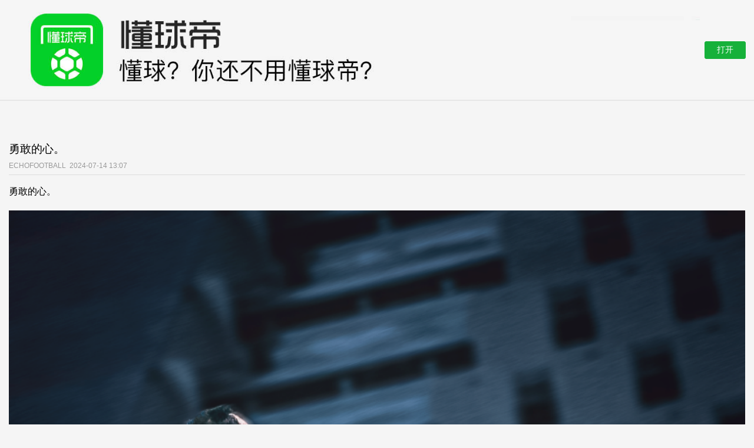

--- FILE ---
content_type: text/html
request_url: https://m.dongqiudi.com/article/4396182.html
body_size: 5308
content:
<!DOCTYPE html>
<html lang="en">
  <head>
    <title>勇敢的心。|上海申花|鲍亚雄|懂球帝</title>
    <meta charset="utf-8">
    <meta name="keywords" content="上海申花|鲍亚雄|懂球帝|足球|足球资讯|懂球帝|懂球帝手机客户端|懂球帝app|足球专栏" />
    <meta name="description" content="勇敢的心。上海申花|鲍亚雄|懂球帝| 懂球帝手机客户端，提供英超、西甲、意甲、中超等足球赛事专业的资讯、战术分析、直播、集锦、积分赛程... 是足球迷手机上必备的神器。" />
    <meta name="mobile-web-app-capable" content="yes">
    <meta name="apple-mobile-web-app-capable" content="yes">
    <meta name="apple-mobile-web-app-status-bar-style" content="black">
    <link rel="apple-touch-icon" sizes="120x120" href="https://static1.dongqiudi.com/m/public/oldmsite/apple-touch-icon-precomposed.png">
    <meta name="viewport" content="width=device-width, initial-scale=1, minimum-scale=1.0, maximum-scale=1, user-scalable=no">
    <!-- <meta name="apple-itunes-app" content="app-id=766695512, app-argument=dongqiudi:///v1/main/home/tablist/1"> -->
    <!-- <meta name="theme-color" content="#16b13a"/> -->
    <link rel="shortcut icon" sizes="48x48" href="https://static1.dongqiudi.com/m/public/logo.png">
    <link rel="canonicalMetal" href="https://m.dongqiudi.com/article/4396182.html"/>
    <!-- <script src="//static1.dongqiudi.com/beta-m/public/oldmsite/js/vconsole.min.js"></script>
    <script>
      var vConsole = new VConsole();
    </script> -->
    
    <script type="text/javascript">
      if(typeof _hmt == 'undefined') _hmt = []
      var _hmt = _hmt || [];
      _hmt.push(['_setAutoPageview', false]);
      (function() {
          var hm = document.createElement("script");
          hm.src = "https://hm.baidu.com/hm.js?efc46d374345019ab52da15978c04376";
          var s = document.getElementsByTagName("script")[0];
          s.parentNode.insertBefore(hm, s);
          // var la = document.createElement("script");
          // la.src = "https://js.users.51.la/17453986.js";
          // var l = document.getElementsByTagName("script")[0];
          // l.parentNode.insertBefore(la, l);
      })();
    </script>
    <!-- <script src="https://msite.baidu.com/sdk/c.js?appid=1582836142148567"></script> -->
    <!-- <script type="text/javascript" src="https://cpro.baidustatic.com/cpro/ui/cm.js" async="async" defer="defer" > -->
    </script>
  <link rel="preload" href="https://static1.dongqiudi.com/m/dist/manifest.069e05a042eda289d232.js" as="script"><link rel="preload" href="https://static1.dongqiudi.com/m/dist/vendor.13e74815f3c40f88ac91.js" as="script"><link rel="preload" href="https://static1.dongqiudi.com/m/dist/app.39cd2ba75c35800db36e.js" as="script"><link rel="preload" href="https://static1.dongqiudi.com/m/dist/common.39cd2ba75c35800db36e.css" as="style"><link rel="prefetch" href="https://static1.dongqiudi.com/m/dist/0.e9ce5b28145fffb97b60.js"><link rel="prefetch" href="https://static1.dongqiudi.com/m/dist/1.558d240e8b308a39784e.js"><link rel="prefetch" href="https://static1.dongqiudi.com/m/dist/2.6c86607b321c176c308a.js"><link rel="prefetch" href="https://static1.dongqiudi.com/m/dist/3.0dc265e9e10fcb31d1a4.js"><link rel="prefetch" href="https://static1.dongqiudi.com/m/dist/4.7a2ffa2ad6010a036640.js"><link rel="prefetch" href="https://static1.dongqiudi.com/m/dist/5.405571989690f693cb72.js"><link rel="prefetch" href="https://static1.dongqiudi.com/m/dist/6.a5502b5c380504aa35f9.js"><link rel="prefetch" href="https://static1.dongqiudi.com/m/dist/7.97e062c09471949d0068.js"><link rel="prefetch" href="https://static1.dongqiudi.com/m/dist/8.3fd42701b0932da5b7e2.js"><link rel="prefetch" href="https://static1.dongqiudi.com/m/dist/9.cedc5bd79a97e38cd5b3.js"><link rel="prefetch" href="https://static1.dongqiudi.com/m/dist/10.ebde1896cf017e497035.js"><link rel="prefetch" href="https://static1.dongqiudi.com/m/dist/11.7d502e966eeb4da92b30.js"><link rel="prefetch" href="https://static1.dongqiudi.com/m/dist/12.59e1c26c9a378b1688b9.js"><link rel="prefetch" href="https://static1.dongqiudi.com/m/dist/13.38069840043b840af3be.js"><link rel="prefetch" href="https://static1.dongqiudi.com/m/dist/14.81dafef1d0942bd69b83.js"><link rel="prefetch" href="https://static1.dongqiudi.com/m/dist/15.3e0890fd7c1fd237a31d.js"><link rel="prefetch" href="https://static1.dongqiudi.com/m/dist/16.837c9c72549add56cba2.js"><link rel="prefetch" href="https://static1.dongqiudi.com/m/dist/17.e8c4d3625e19a5d99f82.js"><link rel="prefetch" href="https://static1.dongqiudi.com/m/dist/18.42c34451c829297dd3a5.js"><link rel="prefetch" href="https://static1.dongqiudi.com/m/dist/19.e30eed2edbc6086cb233.js"><link rel="prefetch" href="https://static1.dongqiudi.com/m/dist/20.79ee7ca9e6c316d04d74.js"><link rel="prefetch" href="https://static1.dongqiudi.com/m/dist/21.506a40ea366c91d4e0d9.js"><link rel="prefetch" href="https://static1.dongqiudi.com/m/dist/22.bd77d6786b1bd470ae11.js"><link rel="prefetch" href="https://static1.dongqiudi.com/m/dist/23.dac24f105c0116c5f328.js"><link rel="prefetch" href="https://static1.dongqiudi.com/m/dist/24.50dca0be44152e51e431.js"><link rel="prefetch" href="https://static1.dongqiudi.com/m/dist/25.4a31a6d005cd6f136e5d.js"><link rel="prefetch" href="https://static1.dongqiudi.com/m/dist/26.86a8d78523b7391651b2.js"><link rel="prefetch" href="https://static1.dongqiudi.com/m/dist/27.6be0742ab54dce7a54ab.js"><link rel="prefetch" href="https://static1.dongqiudi.com/m/dist/28.ba5e93bc9633229139e3.js"><link rel="prefetch" href="https://static1.dongqiudi.com/m/dist/29.a4b140b27db3cc767f2f.js"><link rel="prefetch" href="https://static1.dongqiudi.com/m/dist/30.2e7c25b45692bcba05b9.js"><link rel="prefetch" href="https://static1.dongqiudi.com/m/dist/31.4aa0452dda1a89093485.js"><link rel="prefetch" href="https://static1.dongqiudi.com/m/dist/32.346190a28335707f1568.js"><link rel="stylesheet" href="https://static1.dongqiudi.com/m/dist/common.39cd2ba75c35800db36e.css"></head>
  <body>
    <!-- <div class="xzh xzh-top">
        <script>cambrian.render('head')</script>
    </div> -->
    <div id="app" data-server-rendered="true"><div class="article-container article-container-no-banner" data-v-337f2038><div data-v-337f2038><!----><div data-v-337f2038><!----><div id="articlecon" class="article-content" data-v-013d695a data-v-337f2038><article class="show-more" data-v-013d695a><h1 data-v-013d695a>勇敢的心。</h1><h5 class="title" data-v-013d695a><span class="writer" data-v-013d695a>ECHOFOOTBALL</span><time data-v-013d695a>2024-07-14 13:07</time></h5><!----><!----><div class="con" data-v-013d695a><div data-v-013d695a><p>勇敢的心。</p><p><img data-src="https://bdimg6.qunliao.info/fastdfs7/M00/96/84/720x-/-/-/rBUC6GaTXQuADbBkAEDoE4D6YzI135.png?watermark/1/image/aHR0cHM6Ly9pbWcxLmRvbmdxaXVkaS5jb20vZmFzdGRmczIvTTAwLzJBL0UyLzEyMHgtLy0vLS9DaE9xTTFvUy1lV0FQRHEzQUFCQTVVZ3JCVDgxNDIucG5n/dissolve/100/dx/14/dy/10" data-width="1428" data-height="1904" orig-src="https://bdimg6.qunliao.info/fastdfs7/M00/96/84/rBUC6GaTXQuADbBkAEDoE4D6YzI135.png?watermark/1/image/aHR0cHM6Ly9pbWcxLmRvbmdxaXVkaS5jb20vZmFzdGRmczIvTTAwLzJBL0UyLzIzOHgtLy0vLS9DaE9xTTFvUy1lV0FQRHEzQUFCQTVVZ3JCVDgxNDIucG5n/dissolve/100/dx/28/dy/19" /></p></div></div><div class="show-more-btn" data-v-013d695a><div class="mask" data-v-013d695a><div class="mask-content" data-v-013d695a><b class="show-more-btn-text" data-v-013d695a>展开更多</b><span data-v-013d695a></span></div></div><div class="article-download-btn-container" data-v-013d695a></div></div></article><!----></div><!----><div id="ad-wrap" data-v-337f2038></div><!----><div id="commentWrapper" class="article-foot-recommend" data-v-337f2038><!----><div data-v-337f2038><div aId="4396182" class="recommend-container" style="display:none;" data-v-3814ce7e data-v-337f2038><h3 class="h3-title" data-v-3814ce7e>热门推荐</h3><div class="list-container list-container-no-banner" data-v-3d544010 data-v-3814ce7e><ul class="news-list" data-v-3d544010><!----><!----></ul></div></div><!----></div></div></div></div></div></div><script>window.__INITIAL_STATE__={"nodata":false,"articleContent":{"4396182":{"article_id":"4396182","title":"勇敢的心。","time":"2024-07-14 13:07","show_time":1720933655,"writer":"ECHOFOOTBALL","writer_url":null,"user_id":"13085559","editor_word":null,"body":"\u003Cp\u003E勇敢的心。\u003C\u002Fp\u003E\u003Cp\u003E\u003Cimg data-src=\"https:\u002F\u002Fbdimg6.qunliao.info\u002Ffastdfs7\u002FM00\u002F96\u002F84\u002F720x-\u002F-\u002F-\u002FrBUC6GaTXQuADbBkAEDoE4D6YzI135.png?watermark\u002F1\u002Fimage\u002FaHR0cHM6Ly9pbWcxLmRvbmdxaXVkaS5jb20vZmFzdGRmczIvTTAwLzJBL0UyLzEyMHgtLy0vLS9DaE9xTTFvUy1lV0FQRHEzQUFCQTVVZ3JCVDgxNDIucG5n\u002Fdissolve\u002F100\u002Fdx\u002F14\u002Fdy\u002F10\" data-width=\"1428\" data-height=\"1904\" orig-src=\"https:\u002F\u002Fbdimg6.qunliao.info\u002Ffastdfs7\u002FM00\u002F96\u002F84\u002FrBUC6GaTXQuADbBkAEDoE4D6YzI135.png?watermark\u002F1\u002Fimage\u002FaHR0cHM6Ly9pbWcxLmRvbmdxaXVkaS5jb20vZmFzdGRmczIvTTAwLzJBL0UyLzIzOHgtLy0vLS9DaE9xTTFvUy1lV0FQRHEzQUFCQTVVZ3JCVDgxNDIucG5n\u002Fdissolve\u002F100\u002Fdx\u002F28\u002Fdy\u002F19\" \u002F\u003E\u003C\u002Fp\u003E","morning_newspaper_img":"","photo_copyright":null,"is_video":false,"new_video_detail":"","source":null,"thumb":"https:\u002F\u002Fimg1.qunliao.info\u002Ffastdfs7\u002FM00\u002F96\u002F84\u002F180x135\u002Fcrop\u002F-\u002FrBUC6GaTXQuADbBkAEDoE4D6YzI135.png","infos":{"channels":[{"id":"1519","href":"dongqiudi:\u002F\u002F\u002Fteam\u002F50000334","tag":"上海申花","thumb":"https:\u002F\u002Fsd.qunliao.info\u002Ffastdfs6\u002FM00\u002F6A\u002FBE\u002FrBUCgGHUJAKABZ2rAABdkkE5vtY777.png"},{"id":"10725941","href":"dongqiudi:\u002F\u002F\u002Fplayer\u002F50490818","tag":"鲍亚雄","thumb":"https:\u002F\u002Fimg1.qunliao.info\u002Ffastdfs6\u002FM00\u002FC3\u002F17\u002FrBUESWRKOWqALS_MAAAYh0Dg_7Q801.jpg"}],"column":""},"dqd_ads":"","redirect_url":"","is_pay_show":0,"account":{"id":13085559,"name":"ECHOFOOTBALL","icon":"https:\u002F\u002Fbdimg2.qunliao.info\u002Ftos-cn-i-j5hyufq5o6\u002Ffastdfs7\u002FM00\u002F82\u002F08\u002FrBUBsmZsgFyANtI6AAaRDfjRkzQ018.jpg~tplv-j5hyufq5o6-scaleimage:100:0.image","intro":"ECHOFOOTBALL官方懂球号","addV":true,"show_ad":1,"hide_declaration":false,"medal_url":"https:\u002F\u002Fimg1.dongqiudi.com\u002Ffastdfs1\u002FM00\u002F63\u002FB3\u002Fo4YBAFj5pYKAetOzAAAGhNXa-yY637.png","newpendant":[{"url":"https:\u002F\u002Fimg1.qunliao.info\u002Ffastdfs4\u002FM00\u002FCB\u002F54\u002FChMf8F1AGvaAeLARAAAF2RP93Bs240.png","title":"","type":"identity","width":42,"height":42,"scheme":"","level":"1","from":"ident"}],"dch_type":"blue","scheme":"dongqiudi:\u002F\u002Fv1\u002Fuser\u002Findex\u002F13085559"},"medal_url":"https:\u002F\u002Fimg1.qunliao.info\u002Ffastdfs4\u002FM00\u002FCB\u002F54\u002FChMf8F1AGvaAeLARAAAF2RP93Bs240.png","not_show_m_ad":0,"visit_total":"8666","click_url":"https:\u002F\u002Fapi.dongqiudi.com\u002Farchive\u002Fapp\u002Fclick\u002F4396182","report_reason":[{"id":1,"value":"色情内容"},{"id":2,"value":"政治谣言"},{"id":3,"value":"侵权抄袭"},{"id":4,"value":"其他原因"}],"version":0,"template":"top.html","share_title":"","address":"","praise_total":132,"publish_time":"2024-07-14 13:07","author":{"name":"ECHOFOOTBALL","bg_image":"https:\u002F\u002Fimg1.qunliao.info\u002Ffastdfs3\u002FM00\u002FE9\u002F93\u002F640x-\u002F-\u002F-\u002FChO2w15OQN2AYtVNAAiE2x6nrZo404.jpg","user_id":13085559,"avatar":"https:\u002F\u002Fbdimg2.qunliao.info\u002Ftos-cn-i-j5hyufq5o6\u002Ffastdfs7\u002FM00\u002F82\u002F08\u002FrBUBsmZsgFyANtI6AAaRDfjRkzQ018.jpg~tplv-j5hyufq5o6-scaleimage:100:0.image","icon":"https:\u002F\u002Fbdimg2.qunliao.info\u002Ftos-cn-i-j5hyufq5o6\u002Ffastdfs7\u002FM00\u002F82\u002F08\u002FrBUBsmZsgFyANtI6AAaRDfjRkzQ018.jpg~tplv-j5hyufq5o6-scaleimage:100:0.image","level":"official","hide_declaration":false,"scheme":"dongqiudi:\u002F\u002Fv1\u002Fuser\u002Findex\u002F13085559","medal_url":"https:\u002F\u002Fimg1.dongqiudi.com\u002Ffastdfs1\u002FM00\u002F63\u002FB3\u002Fo4YBAFj5pYKAetOzAAAGhNXa-yY637.png","newpendant":[{"url":"https:\u002F\u002Fimg1.qunliao.info\u002Ffastdfs4\u002FM00\u002FCB\u002F54\u002FChMf8F1AGvaAeLARAAAF2RP93Bs240.png","title":"","type":"identity","width":42,"height":42,"scheme":"","level":"1","from":"ident"}],"medal_desc":"ECHOFOOTBALL官方懂球号","medal_url_bak":"https:\u002F\u002Fimg1.qunliao.info\u002Ffastdfs4\u002FM00\u002FCB\u002F54\u002FChMf8F1AGvaAeLARAAAF2RP93Bs240.png"},"mini_top_content":{"content":"勇敢的心。","images":[{"url":"\u002Ffastdfs7\u002FM00\u002F96\u002F84\u002FrBUC6GaTXQuADbBkAEDoE4D6YzI135.png","size":4253715,"width":1428,"height":1904,"mime":"image\u002Fpng","water_url":"https:\u002F\u002Fimg1.qunliao.info\u002Ffastdfs7\u002FM00\u002F96\u002F84\u002FrBUC6GaTXQuADbBkAEDoE4D6YzI135.png?watermark\u002F3\u002Ftext\u002FQEVDSE9GT09UQkFMTA==\u002Ffontsize\u002F924\u002Ffont\u002F5b6u6L2v6ZuF6buR\u002Ffill\u002FI0ZGRkZGRg==\u002Fdx\u002F55\u002Fdy\u002F10\u002Fimage\u002FaHR0cDovL2ltZzEuZG9uZ3FpdWRpLmNvbS9mYXN0ZGZzMS9NMDAvOTQvNUMvbzRZQkFGbGNvem1BQXM5eUFBQUhFSHZzMzZVNzA3LnBuZz9pbWFnZVZpZXcyLzAvdy80Mg==\u002Fdy\u002F17\u002Fdx\u002F10","dataSrc":"https:\u002F\u002Fimg1.qunliao.info\u002Ffastdfs7\u002FM00\u002F96\u002F84\u002F800x-\u002F-\u002F-\u002FrBUC6GaTXQuADbBkAEDoE4D6YzI135.png?imageView2\u002F1\u002Fformat\u002Fjpg","origSrc":"https:\u002F\u002Fimg1.qunliao.info\u002Ffastdfs7\u002FM00\u002F96\u002F84\u002FrBUC6GaTXQuADbBkAEDoE4D6YzI135.png?watermark\u002F3\u002Ftext\u002FQEVDSE9GT09UQkFMTA==\u002Ffontsize\u002F924\u002Ffont\u002F5b6u6L2v6ZuF6buR\u002Ffill\u002FI0ZGRkZGRg==\u002Fdx\u002F55\u002Fdy\u002F10\u002Fimage\u002FaHR0cDovL2ltZzEuZG9uZ3FpdWRpLmNvbS9mYXN0ZGZzMS9NMDAvOTQvNUMvbzRZQkFGbGNvem1BQXM5eUFBQUhFSHZzMzZVNzA3LnBuZz9pbWFnZVZpZXcyLzAvdy80Mg==\u002Fdy\u002F17\u002Fdx\u002F10","type":"img"}],"videos":[],"publish_time":"2024-07-14 13:07","content_detail":"勇敢的心。"},"show_pic":1,"d":"2026-02-01 11:03:56"}},"initStore":{"appInit":[],"homeSubTabList":[],"matchSubTabList":[],"statSubTabList":[],"liveSubTabList":[],"videoSubTabList":[],"firstTabId":""},"newsListStore":{"defaultIndex":1,"newsList":[],"newsNextPage":"","loading":true,"loadingNext":true,"isHao":false,"newsLabel":""},"videoNewsListStore":{"videoNewsList":[],"videoNewsNextPage":"","loading":true,"loadingNext":true,"lock":false},"matchListStore":{"matchList":[],"matchBaseUrl":"","dateShowUnique":"","matchNextPage":"","matchTabImportant":false,"loading":true,"loadingNext":false},"statListStore":{"statList":[],"statListFull":[],"statBaseUrl":"","nextPage":"","statScheduleList":[],"statScheduleCurrentRounds":[],"statScheduleLastRound":[],"statScheduleNextRound":[],"statGoalList":[],"statAssistList":[],"loading":false,"loadingNext":true,"detailLoadingNext":true,"statInfo":"","rankingTemplateType":"","roundType":"","roundDesc":[],"statData":{},"roundRule":"","currentView":"rankingTeam"},"articleContentStore":{"articleContent":{},"relativeNews":"","hotComments":"","recommend":"","hotVideoList":"","relativeVideoList":"","shareCount":"","loading":false},"matchContentStore":{"matchContent":[],"matchDetailHeaderData":{},"matchDetailLiveSourceList":[],"matchDetailLiveNoSource":"","matchDetailData":{},"loading":true,"matchHighLightData":{},"matchAnalysisData":{},"matchLineupData":{},"matchSituationData":{},"matchChatroomData":{}},"liveListStore":{"liveBaseUrl":"","liveList":[],"liveNextPage":"","loading":true,"loadingNext":false},"haoStore":{"haoColumn":{},"haoColumnArticleList":[],"nextPage":""},"route":{"path":"\u002Farticle\u002F4396182.html","hash":"","query":{},"params":{"oid":"4396182"},"fullPath":"\u002Farticle\u002F4396182.html","meta":{"keepAlive":false,"scrollToTop":true,"pageName":"articleDetails"},"from":{"name":null,"path":"\u002F","hash":"","query":{},"params":{},"fullPath":"\u002F","meta":{}}},"requesting":true};(function(){var s;(s=document.currentScript||document.scripts[document.scripts.length-1]).parentNode.removeChild(s);}());</script><script src="https://static1.dongqiudi.com/m/dist/manifest.069e05a042eda289d232.js" defer></script><script src="https://static1.dongqiudi.com/m/dist/vendor.13e74815f3c40f88ac91.js" defer></script><script src="https://static1.dongqiudi.com/m/dist/app.39cd2ba75c35800db36e.js" defer></script>
    <!-- <div class="xzh">
        <script>cambrian.render('tail')</script>
    </div> -->
    <script src="https://static1.dongqiudi.com/web-new/static/api/js/sensors.js"></script>
    <script src="https://res.wx.qq.com/open/js/jweixin-1.0.0.js"></script>
    <script type="text/javascript">
      var sensorsInitPv = function(){
        sa.track('m_page_view', {
            product_page_url: window.location.href,
            product_referrer_url: window.document.referrer && window.document.referrer.match( /:\/\/(.[^/]+)/ )[ 1 ],
            product_browser_ua: navigator.userAgent
        });
      }
      sensorsInitPv();
    </script>
    <script type="text/javascript">
      (function(){
        if(/from\=baidu/ig.test(window.location.search)&&/article/ig.test(window.location.pathname)){
          var xzhElem = document.querySelectorAll('.xzh');
          for (var i = 0; i < xzhElem.length; i++) {
            xzhElem[i].style.display = 'block'
          }
        }
      })()

    </script>
    <script type="application/ld+json">{
          "@context": "https://ziyuan.baidu.com/contexts/cambrian.jsonld",
          "@id": "https://m.dongqiudi.com/article/4396182.html",
          "appid": "1582836142148567",
          "title": "勇敢的心。|上海申花|鲍亚雄|懂球帝",
          "images": ["https://bdimg6.qunliao.info/fastdfs7/M00/96/84/720x-/-/-/rBUC6GaTXQuADbBkAEDoE4D6YzI135.png?watermark/1/image/aHR0cHM6Ly9pbWcxLmRvbmdxaXVkaS5jb20vZmFzdGRmczIvTTAwLzJBL0UyLzEyMHgtLy0vLS9DaE9xTTFvUy1lV0FQRHEzQUFCQTVVZ3JCVDgxNDIucG5n/dissolve/100/dx/14/dy/10"],
          "description": "勇敢的心。...",
          "pubDate": "2024-07-14T05:07:00"
        }</script>
  </body>
</html>


--- FILE ---
content_type: application/javascript
request_url: https://static1.dongqiudi.com/m/dist/vendor.13e74815f3c40f88ac91.js
body_size: 108157
content:
webpackJsonp([33],[function(t,e){t.exports=function(t,e,n,r,i){var o,a=t=t||{},s=typeof t.default;"object"!==s&&"function"!==s||(o=t,a=t.default);var u="function"==typeof a?a.options:a;e&&(u.render=e.render,u.staticRenderFns=e.staticRenderFns),r&&(u._scopeId=r);var c;if(i?(c=function(t){t=t||this.$vnode&&this.$vnode.ssrContext||this.parent&&this.parent.$vnode&&this.parent.$vnode.ssrContext,t||"undefined"==typeof __VUE_SSR_CONTEXT__||(t=__VUE_SSR_CONTEXT__),n&&n.call(this,t),t&&t._registeredComponents&&t._registeredComponents.add(i)},u._ssrRegister=c):n&&(c=n),c){var l=u.functional,f=l?u.render:u.beforeCreate;l?u.render=function(t,e){return c.call(e),f(t,e)}:u.beforeCreate=f?[].concat(f,c):[c]}return{esModule:o,exports:a,options:u}}},function(t,e){var n=t.exports={version:"2.5.7"};"number"==typeof __e&&(__e=n)},function(t,e){var n=t.exports="undefined"!=typeof window&&window.Math==Math?window:"undefined"!=typeof self&&self.Math==Math?self:Function("return this")();"number"==typeof __g&&(__g=n)},function(t,e,n){var r=n(46)("wks"),i=n(34),o=n(2).Symbol,a="function"==typeof o;(t.exports=function(t){return r[t]||(r[t]=a&&o[t]||(a?o:i)("Symbol."+t))}).store=r},function(t,e,n){"use strict";function r(t){T&&(t._devtoolHook=T,T.emit("vuex:init",t),T.on("vuex:travel-to-state",function(e){t.replaceState(e)}),t.subscribe(function(t,e){T.emit("vuex:mutation",t,e)}))}function i(t,e){Object.keys(t).forEach(function(n){return e(t[n],n)})}function o(t){return null!==t&&"object"==typeof t}function a(t){return t&&"function"==typeof t.then}function s(t,e,n){if(e.update(n),n.modules)for(var r in n.modules){if(!e.getChild(r))return;s(t.concat(r),e.getChild(r),n.modules[r])}}function u(t,e){return e.indexOf(t)<0&&e.push(t),function(){var n=e.indexOf(t);n>-1&&e.splice(n,1)}}function c(t,e){t._actions=Object.create(null),t._mutations=Object.create(null),t._wrappedGetters=Object.create(null),t._modulesNamespaceMap=Object.create(null);var n=t.state;f(t,n,[],t._modules.root,!0),l(t,n,e)}function l(t,e,n){var r=t._vm;t.getters={};var o=t._wrappedGetters,a={};i(o,function(e,n){a[n]=function(){return e(t)},Object.defineProperty(t.getters,n,{get:function(){return t._vm[n]},enumerable:!0})});var s=O.config.silent;O.config.silent=!0,t._vm=new O({data:{$$state:e},computed:a}),O.config.silent=s,t.strict&&g(t),r&&(n&&t._withCommit(function(){r._data.$$state=null}),O.nextTick(function(){return r.$destroy()}))}function f(t,e,n,r,i){var o=!n.length,a=t._modules.getNamespace(n);if(r.namespaced&&(t._modulesNamespaceMap[a]=r),!o&&!i){var s=y(e,n.slice(0,-1)),u=n[n.length-1];t._withCommit(function(){O.set(s,u,r.state)})}var c=r.context=p(t,a,n);r.forEachMutation(function(e,n){h(t,a+n,e,c)}),r.forEachAction(function(e,n){var r=e.root?n:a+n,i=e.handler||e;v(t,r,i,c)}),r.forEachGetter(function(e,n){m(t,a+n,e,c)}),r.forEachChild(function(r,o){f(t,e,n.concat(o),r,i)})}function p(t,e,n){var r=""===e,i={dispatch:r?t.dispatch:function(n,r,i){var o=w(n,r,i),a=o.payload,s=o.options,u=o.type;return s&&s.root||(u=e+u),t.dispatch(u,a)},commit:r?t.commit:function(n,r,i){var o=w(n,r,i),a=o.payload,s=o.options,u=o.type;s&&s.root||(u=e+u),t.commit(u,a,s)}};return Object.defineProperties(i,{getters:{get:r?function(){return t.getters}:function(){return d(t,e)}},state:{get:function(){return y(t.state,n)}}}),i}function d(t,e){var n={},r=e.length;return Object.keys(t.getters).forEach(function(i){if(i.slice(0,r)===e){var o=i.slice(r);Object.defineProperty(n,o,{get:function(){return t.getters[i]},enumerable:!0})}}),n}function h(t,e,n,r){(t._mutations[e]||(t._mutations[e]=[])).push(function(e){n.call(t,r.state,e)})}function v(t,e,n,r){(t._actions[e]||(t._actions[e]=[])).push(function(e,i){var o=n.call(t,{dispatch:r.dispatch,commit:r.commit,getters:r.getters,state:r.state,rootGetters:t.getters,rootState:t.state},e,i);return a(o)||(o=Promise.resolve(o)),t._devtoolHook?o.catch(function(e){throw t._devtoolHook.emit("vuex:error",e),e}):o})}function m(t,e,n,r){t._wrappedGetters[e]||(t._wrappedGetters[e]=function(t){return n(r.state,r.getters,t.state,t.getters)})}function g(t){t._vm.$watch(function(){return this._data.$$state},function(){},{deep:!0,sync:!0})}function y(t,e){return e.length?e.reduce(function(t,e){return t[e]},t):t}function w(t,e,n){return o(t)&&t.type&&(n=e,e=t,t=t.type),{type:t,payload:e,options:n}}function b(t){O&&t===O||(O=t,C(O))}function _(t){return Array.isArray(t)?t.map(function(t){return{key:t,val:t}}):Object.keys(t).map(function(e){return{key:e,val:t[e]}})}function x(t){return function(e,n){return"string"!=typeof e?(n=e,e=""):"/"!==e.charAt(e.length-1)&&(e+="/"),t(e,n)}}function S(t,e,n){return t._modulesNamespaceMap[n]}n.d(e,"a",function(){return j});var C=function(t){function e(){var t=this.$options;t.store?this.$store="function"==typeof t.store?t.store():t.store:t.parent&&t.parent.$store&&(this.$store=t.parent.$store)}if(Number(t.version.split(".")[0])>=2)t.mixin({beforeCreate:e});else{var n=t.prototype._init;t.prototype._init=function(t){void 0===t&&(t={}),t.init=t.init?[e].concat(t.init):e,n.call(this,t)}}},T="undefined"!=typeof window&&window.__VUE_DEVTOOLS_GLOBAL_HOOK__,E=function(t,e){this.runtime=e,this._children=Object.create(null),this._rawModule=t;var n=t.state;this.state=("function"==typeof n?n():n)||{}},k={namespaced:{configurable:!0}};k.namespaced.get=function(){return!!this._rawModule.namespaced},E.prototype.addChild=function(t,e){this._children[t]=e},E.prototype.removeChild=function(t){delete this._children[t]},E.prototype.getChild=function(t){return this._children[t]},E.prototype.update=function(t){this._rawModule.namespaced=t.namespaced,t.actions&&(this._rawModule.actions=t.actions),t.mutations&&(this._rawModule.mutations=t.mutations),t.getters&&(this._rawModule.getters=t.getters)},E.prototype.forEachChild=function(t){i(this._children,t)},E.prototype.forEachGetter=function(t){this._rawModule.getters&&i(this._rawModule.getters,t)},E.prototype.forEachAction=function(t){this._rawModule.actions&&i(this._rawModule.actions,t)},E.prototype.forEachMutation=function(t){this._rawModule.mutations&&i(this._rawModule.mutations,t)},Object.defineProperties(E.prototype,k);var A=function(t){this.register([],t,!1)};A.prototype.get=function(t){return t.reduce(function(t,e){return t.getChild(e)},this.root)},A.prototype.getNamespace=function(t){var e=this.root;return t.reduce(function(t,n){return e=e.getChild(n),t+(e.namespaced?n+"/":"")},"")},A.prototype.update=function(t){s([],this.root,t)},A.prototype.register=function(t,e,n){var r=this;void 0===n&&(n=!0);var o=new E(e,n);if(0===t.length)this.root=o;else{this.get(t.slice(0,-1)).addChild(t[t.length-1],o)}e.modules&&i(e.modules,function(e,i){r.register(t.concat(i),e,n)})},A.prototype.unregister=function(t){var e=this.get(t.slice(0,-1)),n=t[t.length-1];e.getChild(n).runtime&&e.removeChild(n)};var O,M=function(t){var e=this;void 0===t&&(t={}),!O&&"undefined"!=typeof window&&window.Vue&&b(window.Vue);var n=t.plugins;void 0===n&&(n=[]);var i=t.strict;void 0===i&&(i=!1);var o=t.state;void 0===o&&(o={}),"function"==typeof o&&(o=o()||{}),this._committing=!1,this._actions=Object.create(null),this._actionSubscribers=[],this._mutations=Object.create(null),this._wrappedGetters=Object.create(null),this._modules=new A(t),this._modulesNamespaceMap=Object.create(null),this._subscribers=[],this._watcherVM=new O;var a=this,s=this,u=s.dispatch,c=s.commit;this.dispatch=function(t,e){return u.call(a,t,e)},this.commit=function(t,e,n){return c.call(a,t,e,n)},this.strict=i,f(this,o,[],this._modules.root),l(this,o),n.forEach(function(t){return t(e)}),O.config.devtools&&r(this)},z={state:{configurable:!0}};z.state.get=function(){return this._vm._data.$$state},z.state.set=function(t){},M.prototype.commit=function(t,e,n){var r=this,i=w(t,e,n),o=i.type,a=i.payload,s=(i.options,{type:o,payload:a}),u=this._mutations[o];u&&(this._withCommit(function(){u.forEach(function(t){t(a)})}),this._subscribers.forEach(function(t){return t(s,r.state)}))},M.prototype.dispatch=function(t,e){var n=this,r=w(t,e),i=r.type,o=r.payload,a={type:i,payload:o},s=this._actions[i];if(s)return this._actionSubscribers.forEach(function(t){return t(a,n.state)}),s.length>1?Promise.all(s.map(function(t){return t(o)})):s[0](o)},M.prototype.subscribe=function(t){return u(t,this._subscribers)},M.prototype.subscribeAction=function(t){return u(t,this._actionSubscribers)},M.prototype.watch=function(t,e,n){var r=this;return this._watcherVM.$watch(function(){return t(r.state,r.getters)},e,n)},M.prototype.replaceState=function(t){var e=this;this._withCommit(function(){e._vm._data.$$state=t})},M.prototype.registerModule=function(t,e,n){void 0===n&&(n={}),"string"==typeof t&&(t=[t]),this._modules.register(t,e),f(this,this.state,t,this._modules.get(t),n.preserveState),l(this,this.state)},M.prototype.unregisterModule=function(t){var e=this;"string"==typeof t&&(t=[t]),this._modules.unregister(t),this._withCommit(function(){var n=y(e.state,t.slice(0,-1));O.delete(n,t[t.length-1])}),c(this)},M.prototype.hotUpdate=function(t){this._modules.update(t),c(this,!0)},M.prototype._withCommit=function(t){var e=this._committing;this._committing=!0,t(),this._committing=e},Object.defineProperties(M.prototype,z);var L=x(function(t,e){var n={};return _(e).forEach(function(e){var r=e.key,i=e.val;n[r]=function(){var e=this.$store.state,n=this.$store.getters;if(t){var r=S(this.$store,"mapState",t);if(!r)return;e=r.context.state,n=r.context.getters}return"function"==typeof i?i.call(this,e,n):e[i]},n[r].vuex=!0}),n}),P=x(function(t,e){var n={};return _(e).forEach(function(e){var r=e.key,i=e.val;n[r]=function(){for(var e=[],n=arguments.length;n--;)e[n]=arguments[n];var r=this.$store.commit;if(t){var o=S(this.$store,"mapMutations",t);if(!o)return;r=o.context.commit}return"function"==typeof i?i.apply(this,[r].concat(e)):r.apply(this.$store,[i].concat(e))}}),n}),j=x(function(t,e){var n={};return _(e).forEach(function(e){var r=e.key,i=e.val;i=t+i,n[r]=function(){if(!t||S(this.$store,"mapGetters",t))return this.$store.getters[i]},n[r].vuex=!0}),n}),I=x(function(t,e){var n={};return _(e).forEach(function(e){var r=e.key,i=e.val;n[r]=function(){for(var e=[],n=arguments.length;n--;)e[n]=arguments[n];var r=this.$store.dispatch;if(t){var o=S(this.$store,"mapActions",t);if(!o)return;r=o.context.dispatch}return"function"==typeof i?i.apply(this,[r].concat(e)):r.apply(this.$store,[i].concat(e))}}),n}),R=function(t){return{mapState:L.bind(null,t),mapGetters:j.bind(null,t),mapMutations:P.bind(null,t),mapActions:I.bind(null,t)}},$={Store:M,install:b,version:"2.5.0",mapState:L,mapMutations:P,mapGetters:j,mapActions:I,createNamespacedHelpers:R};e.b=$},function(t,e,n){"use strict";function r(t){return"[object Array]"===S.call(t)}function i(t){return"[object ArrayBuffer]"===S.call(t)}function o(t){return"undefined"!=typeof FormData&&t instanceof FormData}function a(t){return"undefined"!=typeof ArrayBuffer&&ArrayBuffer.isView?ArrayBuffer.isView(t):t&&t.buffer&&t.buffer instanceof ArrayBuffer}function s(t){return"string"==typeof t}function u(t){return"number"==typeof t}function c(t){return void 0===t}function l(t){return null!==t&&"object"==typeof t}function f(t){return"[object Date]"===S.call(t)}function p(t){return"[object File]"===S.call(t)}function d(t){return"[object Blob]"===S.call(t)}function h(t){return"[object Function]"===S.call(t)}function v(t){return l(t)&&h(t.pipe)}function m(t){return"undefined"!=typeof URLSearchParams&&t instanceof URLSearchParams}function g(t){return t.replace(/^\s*/,"").replace(/\s*$/,"")}function y(){return"undefined"!=typeof window&&"undefined"!=typeof document&&"function"==typeof document.createElement}function w(t,e){if(null!==t&&void 0!==t)if("object"==typeof t||r(t)||(t=[t]),r(t))for(var n=0,i=t.length;n<i;n++)e.call(null,t[n],n,t);else for(var o in t)t.hasOwnProperty(o)&&e.call(null,t[o],o,t)}function b(){function t(t,n){"object"==typeof e[n]&&"object"==typeof t?e[n]=b(e[n],t):e[n]=t}for(var e={},n=0,r=arguments.length;n<r;n++)w(arguments[n],t);return e}function _(t,e,n){return w(e,function(e,r){t[r]=n&&"function"==typeof e?x(e,n):e}),t}var x=n(66),S=Object.prototype.toString;t.exports={isArray:r,isArrayBuffer:i,isFormData:o,isArrayBufferView:a,isString:s,isNumber:u,isObject:l,isUndefined:c,isDate:f,isFile:p,isBlob:d,isFunction:h,isStream:v,isURLSearchParams:m,isStandardBrowserEnv:y,forEach:w,merge:b,extend:_,trim:g}},function(t,e,n){"use strict";e.__esModule=!0;var r=n(61),i=function(t){return t&&t.__esModule?t:{default:t}}(r);e.default=i.default||function(t){for(var e=1;e<arguments.length;e++){var n=arguments[e];for(var r in n)Object.prototype.hasOwnProperty.call(n,r)&&(t[r]=n[r])}return t}},,,function(t,e,n){"use strict";e.__esModule=!0;var r=n(179),i=function(t){return t&&t.__esModule?t:{default:t}}(r);e.default=function(t,e,n){return e in t?(0,i.default)(t,e,{value:n,enumerable:!0,configurable:!0,writable:!0}):t[e]=n,t}},function(t,e,n){var r=n(2),i=n(1),o=n(28),a=n(17),s=n(18),u=function(t,e,n){var c,l,f,p=t&u.F,d=t&u.G,h=t&u.S,v=t&u.P,m=t&u.B,g=t&u.W,y=d?i:i[e]||(i[e]={}),w=y.prototype,b=d?r:h?r[e]:(r[e]||{}).prototype;d&&(n=e);for(c in n)(l=!p&&b&&void 0!==b[c])&&s(y,c)||(f=l?b[c]:n[c],y[c]=d&&"function"!=typeof b[c]?n[c]:m&&l?o(f,r):g&&b[c]==f?function(t){var e=function(e,n,r){if(this instanceof t){switch(arguments.length){case 0:return new t;case 1:return new t(e);case 2:return new t(e,n)}return new t(e,n,r)}return t.apply(this,arguments)};return e.prototype=t.prototype,e}(f):v&&"function"==typeof f?o(Function.call,f):f,v&&((y.virtual||(y.virtual={}))[c]=f,t&u.R&&w&&!w[c]&&a(w,c,f)))};u.F=1,u.G=2,u.S=4,u.P=8,u.B=16,u.W=32,u.U=64,u.R=128,t.exports=u},,function(t,e,n){t.exports=!n(19)(function(){return 7!=Object.defineProperty({},"a",{get:function(){return 7}}).a})},function(t,e,n){var r=n(14),i=n(71),o=n(48),a=Object.defineProperty;e.f=n(12)?Object.defineProperty:function(t,e,n){if(r(t),e=o(e,!0),r(n),i)try{return a(t,e,n)}catch(t){}if("get"in n||"set"in n)throw TypeError("Accessors not supported!");return"value"in n&&(t[e]=n.value),t}},function(t,e,n){var r=n(16);t.exports=function(t){if(!r(t))throw TypeError(t+" is not an object!");return t}},function(t,e,n){"use strict";(function(t,n){function r(t){return void 0===t||null===t}function i(t){return void 0!==t&&null!==t}function o(t){return!0===t}function a(t){return!1===t}function s(t){return"string"==typeof t||"number"==typeof t||"symbol"==typeof t||"boolean"==typeof t}function u(t){return null!==t&&"object"==typeof t}function c(t){return"[object Object]"===yr.call(t)}function l(t){return"[object RegExp]"===yr.call(t)}function f(t){var e=parseFloat(String(t));return e>=0&&Math.floor(e)===e&&isFinite(t)}function p(t){return null==t?"":"object"==typeof t?JSON.stringify(t,null,2):String(t)}function d(t){var e=parseFloat(t);return isNaN(e)?t:e}function h(t,e){for(var n=Object.create(null),r=t.split(","),i=0;i<r.length;i++)n[r[i]]=!0;return e?function(t){return n[t.toLowerCase()]}:function(t){return n[t]}}function v(t,e){if(t.length){var n=t.indexOf(e);if(n>-1)return t.splice(n,1)}}function m(t,e){return br.call(t,e)}function g(t){var e=Object.create(null);return function(n){return e[n]||(e[n]=t(n))}}function y(t,e){function n(n){var r=arguments.length;return r?r>1?t.apply(e,arguments):t.call(e,n):t.call(e)}return n._length=t.length,n}function w(t,e){return t.bind(e)}function b(t,e){e=e||0;for(var n=t.length-e,r=new Array(n);n--;)r[n]=t[n+e];return r}function _(t,e){for(var n in e)t[n]=e[n];return t}function x(t){for(var e={},n=0;n<t.length;n++)t[n]&&_(e,t[n]);return e}function S(t,e,n){}function C(t,e){if(t===e)return!0;var n=u(t),r=u(e);if(!n||!r)return!n&&!r&&String(t)===String(e);try{var i=Array.isArray(t),o=Array.isArray(e);if(i&&o)return t.length===e.length&&t.every(function(t,n){return C(t,e[n])});if(i||o)return!1;var a=Object.keys(t),s=Object.keys(e);return a.length===s.length&&a.every(function(n){return C(t[n],e[n])})}catch(t){return!1}}function T(t,e){for(var n=0;n<t.length;n++)if(C(t[n],e))return n;return-1}function E(t){var e=!1;return function(){e||(e=!0,t.apply(this,arguments))}}function k(t){var e=(t+"").charCodeAt(0);return 36===e||95===e}function A(t,e,n,r){Object.defineProperty(t,e,{value:n,enumerable:!!r,writable:!0,configurable:!0})}function O(t){if(!Pr.test(t)){var e=t.split(".");return function(t){for(var n=0;n<e.length;n++){if(!t)return;t=t[e[n]]}return t}}}function M(t){return"function"==typeof t&&/native code/.test(t.toString())}function z(t){Jr.target&&ti.push(Jr.target),Jr.target=t}function L(){Jr.target=ti.pop()}function P(t){return new ei(void 0,void 0,void 0,String(t))}function j(t){var e=new ei(t.tag,t.data,t.children,t.text,t.elm,t.context,t.componentOptions,t.asyncFactory);return e.ns=t.ns,e.isStatic=t.isStatic,e.key=t.key,e.isComment=t.isComment,e.fnContext=t.fnContext,e.fnOptions=t.fnOptions,e.fnScopeId=t.fnScopeId,e.isCloned=!0,e}function I(t){si=t}function R(t,e,n){t.__proto__=e}function $(t,e,n){for(var r=0,i=n.length;r<i;r++){var o=n[r];A(t,o,e[o])}}function D(t,e){if(u(t)&&!(t instanceof ei)){var n;return m(t,"__ob__")&&t.__ob__ instanceof ui?n=t.__ob__:si&&!qr()&&(Array.isArray(t)||c(t))&&Object.isExtensible(t)&&!t._isVue&&(n=new ui(t)),e&&n&&n.vmCount++,n}}function N(t,e,n,r,i){var o=new Jr,a=Object.getOwnPropertyDescriptor(t,e);if(!a||!1!==a.configurable){var s=a&&a.get;s||2!==arguments.length||(n=t[e]);var u=a&&a.set,c=!i&&D(n);Object.defineProperty(t,e,{enumerable:!0,configurable:!0,get:function(){var e=s?s.call(t):n;return Jr.target&&(o.depend(),c&&(c.dep.depend(),Array.isArray(e)&&G(e))),e},set:function(e){var r=s?s.call(t):n;e===r||e!==e&&r!==r||(u?u.call(t,e):n=e,c=!i&&D(e),o.notify())}})}}function B(t,e,n){if(Array.isArray(t)&&f(e))return t.length=Math.max(t.length,e),t.splice(e,1,n),n;if(e in t&&!(e in Object.prototype))return t[e]=n,n;var r=t.__ob__;return t._isVue||r&&r.vmCount?n:r?(N(r.value,e,n),r.dep.notify(),n):(t[e]=n,n)}function H(t,e){if(Array.isArray(t)&&f(e))return void t.splice(e,1);var n=t.__ob__;t._isVue||n&&n.vmCount||m(t,e)&&(delete t[e],n&&n.dep.notify())}function G(t){for(var e=void 0,n=0,r=t.length;n<r;n++)e=t[n],e&&e.__ob__&&e.__ob__.dep.depend(),Array.isArray(e)&&G(e)}function W(t,e){if(!e)return t;for(var n,r,i,o=Object.keys(e),a=0;a<o.length;a++)n=o[a],r=t[n],i=e[n],m(t,n)?c(r)&&c(i)&&W(r,i):B(t,n,i);return t}function F(t,e,n){return n?function(){var r="function"==typeof e?e.call(n,n):e,i="function"==typeof t?t.call(n,n):t;return r?W(r,i):i}:e?t?function(){return W("function"==typeof e?e.call(this,this):e,"function"==typeof t?t.call(this,this):t)}:e:t}function X(t,e){return e?t?t.concat(e):Array.isArray(e)?e:[e]:t}function U(t,e,n,r){var i=Object.create(t||null);return e?_(i,e):i}function Y(t,e){var n=t.props;if(n){var r,i,o,a={};if(Array.isArray(n))for(r=n.length;r--;)"string"==typeof(i=n[r])&&(o=xr(i),a[o]={type:null});else if(c(n))for(var s in n)i=n[s],o=xr(s),a[o]=c(i)?i:{type:i};t.props=a}}function q(t,e){var n=t.inject;if(n){var r=t.inject={};if(Array.isArray(n))for(var i=0;i<n.length;i++)r[n[i]]={from:n[i]};else if(c(n))for(var o in n){var a=n[o];r[o]=c(a)?_({from:o},a):{from:a}}}}function V(t){var e=t.directives;if(e)for(var n in e){var r=e[n];"function"==typeof r&&(e[n]={bind:r,update:r})}}function K(t,e,n){function r(r){var i=ci[r]||pi;u[r]=i(t[r],e[r],n,r)}"function"==typeof e&&(e=e.options),Y(e,n),q(e,n),V(e);var i=e.extends;if(i&&(t=K(t,i,n)),e.mixins)for(var o=0,a=e.mixins.length;o<a;o++)t=K(t,e.mixins[o],n);var s,u={};for(s in t)r(s);for(s in e)m(t,s)||r(s);return u}function Q(t,e,n,r){if("string"==typeof n){var i=t[e];if(m(i,n))return i[n];var o=xr(n);if(m(i,o))return i[o];var a=Sr(o);if(m(i,a))return i[a];return i[n]||i[o]||i[a]}}function Z(t,e,n,r){var i=e[t],o=!m(n,t),a=n[t],s=nt(Boolean,i.type);if(s>-1)if(o&&!m(i,"default"))a=!1;else if(""===a||a===Tr(t)){var u=nt(String,i.type);(u<0||s<u)&&(a=!0)}if(void 0===a){a=J(r,i,t);var c=si;I(!0),D(a),I(c)}return a}function J(t,e,n){if(m(e,"default")){var r=e.default;return t&&t.$options.propsData&&void 0===t.$options.propsData[n]&&void 0!==t._props[n]?t._props[n]:"function"==typeof r&&"Function"!==tt(e.type)?r.call(t):r}}function tt(t){var e=t&&t.toString().match(/^\s*function (\w+)/);return e?e[1]:""}function et(t,e){return tt(t)===tt(e)}function nt(t,e){if(!Array.isArray(e))return et(e,t)?0:-1;for(var n=0,r=e.length;n<r;n++)if(et(e[n],t))return n;return-1}function rt(t,e,n){if(e)for(var r=e;r=r.$parent;){var i=r.$options.errorCaptured;if(i)for(var o=0;o<i.length;o++)try{var a=!1===i[o].call(r,t,e,n);if(a)return}catch(t){it(t,r,"errorCaptured hook")}}it(t,e,n)}function it(t,e,n){if(Lr.errorHandler)try{return Lr.errorHandler.call(null,t,e,n)}catch(t){ot(t,null,"config.errorHandler")}ot(t,e,n)}function ot(t,e,n){if(!Ir&&!Rr||"undefined"==typeof console)throw t}function at(){hi=!1;var t=di.slice(0);di.length=0;for(var e=0;e<t.length;e++)t[e]()}function st(t){return t._withTask||(t._withTask=function(){vi=!0;var e=t.apply(null,arguments);return vi=!1,e})}function ut(t,e){var n;if(di.push(function(){if(t)try{t.call(e)}catch(t){rt(t,e,"nextTick")}else n&&n(e)}),hi||(hi=!0,vi?fi():li()),!t&&"undefined"!=typeof Promise)return new Promise(function(t){n=t})}function ct(t){lt(t,bi),bi.clear()}function lt(t,e){var n,r,i=Array.isArray(t);if(!(!i&&!u(t)||Object.isFrozen(t)||t instanceof ei)){if(t.__ob__){var o=t.__ob__.dep.id;if(e.has(o))return;e.add(o)}if(i)for(n=t.length;n--;)lt(t[n],e);else for(r=Object.keys(t),n=r.length;n--;)lt(t[r[n]],e)}}function ft(t){function e(){var t=arguments,n=e.fns;if(!Array.isArray(n))return n.apply(null,arguments);for(var r=n.slice(),i=0;i<r.length;i++)r[i].apply(null,t)}return e.fns=t,e}function pt(t,e,n,i,o){var a,s,u,c;for(a in t)s=t[a],u=e[a],c=_i(a),r(s)||(r(u)?(r(s.fns)&&(s=t[a]=ft(s)),n(c.name,s,c.once,c.capture,c.passive,c.params)):s!==u&&(u.fns=s,t[a]=u));for(a in e)r(t[a])&&(c=_i(a),i(c.name,e[a],c.capture))}function dt(t,e,n){function a(){n.apply(this,arguments),v(s.fns,a)}t instanceof ei&&(t=t.data.hook||(t.data.hook={}));var s,u=t[e];r(u)?s=ft([a]):i(u.fns)&&o(u.merged)?(s=u,s.fns.push(a)):s=ft([u,a]),s.merged=!0,t[e]=s}function ht(t,e,n){var o=e.options.props;if(!r(o)){var a={},s=t.attrs,u=t.props;if(i(s)||i(u))for(var c in o){var l=Tr(c);vt(a,u,c,l,!0)||vt(a,s,c,l,!1)}return a}}function vt(t,e,n,r,o){if(i(e)){if(m(e,n))return t[n]=e[n],o||delete e[n],!0;if(m(e,r))return t[n]=e[r],o||delete e[r],!0}return!1}function mt(t){for(var e=0;e<t.length;e++)if(Array.isArray(t[e]))return Array.prototype.concat.apply([],t);return t}function gt(t){return s(t)?[P(t)]:Array.isArray(t)?wt(t):void 0}function yt(t){return i(t)&&i(t.text)&&a(t.isComment)}function wt(t,e){var n,a,u,c,l=[];for(n=0;n<t.length;n++)a=t[n],r(a)||"boolean"==typeof a||(u=l.length-1,c=l[u],Array.isArray(a)?a.length>0&&(a=wt(a,(e||"")+"_"+n),yt(a[0])&&yt(c)&&(l[u]=P(c.text+a[0].text),a.shift()),l.push.apply(l,a)):s(a)?yt(c)?l[u]=P(c.text+a):""!==a&&l.push(P(a)):yt(a)&&yt(c)?l[u]=P(c.text+a.text):(o(t._isVList)&&i(a.tag)&&r(a.key)&&i(e)&&(a.key="__vlist"+e+"_"+n+"__"),l.push(a)));return l}function bt(t,e){return(t.__esModule||Kr&&"Module"===t[Symbol.toStringTag])&&(t=t.default),u(t)?e.extend(t):t}function _t(t,e,n,r,i){var o=ri();return o.asyncFactory=t,o.asyncMeta={data:e,context:n,children:r,tag:i},o}function xt(t,e,n){if(o(t.error)&&i(t.errorComp))return t.errorComp;if(i(t.resolved))return t.resolved;if(o(t.loading)&&i(t.loadingComp))return t.loadingComp;if(!i(t.contexts)){var a=t.contexts=[n],s=!0,c=function(){for(var t=0,e=a.length;t<e;t++)a[t].$forceUpdate()},l=E(function(n){t.resolved=bt(n,e),s||c()}),f=E(function(e){i(t.errorComp)&&(t.error=!0,c())}),p=t(l,f);return u(p)&&("function"==typeof p.then?r(t.resolved)&&p.then(l,f):i(p.component)&&"function"==typeof p.component.then&&(p.component.then(l,f),i(p.error)&&(t.errorComp=bt(p.error,e)),i(p.loading)&&(t.loadingComp=bt(p.loading,e),0===p.delay?t.loading=!0:setTimeout(function(){r(t.resolved)&&r(t.error)&&(t.loading=!0,c())},p.delay||200)),i(p.timeout)&&setTimeout(function(){r(t.resolved)&&f(null)},p.timeout))),s=!1,t.loading?t.loadingComp:t.resolved}t.contexts.push(n)}function St(t){return t.isComment&&t.asyncFactory}function Ct(t){if(Array.isArray(t))for(var e=0;e<t.length;e++){var n=t[e];if(i(n)&&(i(n.componentOptions)||St(n)))return n}}function Tt(t){t._events=Object.create(null),t._hasHookEvent=!1;var e=t.$options._parentListeners;e&&At(t,e)}function Et(t,e,n){n?wi.$once(t,e):wi.$on(t,e)}function kt(t,e){wi.$off(t,e)}function At(t,e,n){wi=t,pt(e,n||{},Et,kt,t),wi=void 0}function Ot(t,e){var n={};if(!t)return n;for(var r=0,i=t.length;r<i;r++){var o=t[r],a=o.data;if(a&&a.attrs&&a.attrs.slot&&delete a.attrs.slot,o.context!==e&&o.fnContext!==e||!a||null==a.slot)(n.default||(n.default=[])).push(o);else{var s=a.slot,u=n[s]||(n[s]=[]);"template"===o.tag?u.push.apply(u,o.children||[]):u.push(o)}}for(var c in n)n[c].every(Mt)&&delete n[c];return n}function Mt(t){return t.isComment&&!t.asyncFactory||" "===t.text}function zt(t,e){e=e||{};for(var n=0;n<t.length;n++)Array.isArray(t[n])?zt(t[n],e):e[t[n].key]=t[n].fn;return e}function Lt(t){var e=t.$options,n=e.parent;if(n&&!e.abstract){for(;n.$options.abstract&&n.$parent;)n=n.$parent;n.$children.push(t)}t.$parent=n,t.$root=n?n.$root:t,t.$children=[],t.$refs={},t._watcher=null,t._inactive=null,t._directInactive=!1,t._isMounted=!1,t._isDestroyed=!1,t._isBeingDestroyed=!1}function Pt(t,e,n){t.$el=e,t.$options.render||(t.$options.render=ri),Dt(t,"beforeMount");var r;return r=function(){t._update(t._render(),n)},new Mi(t,r,S,null,!0),n=!1,null==t.$vnode&&(t._isMounted=!0,Dt(t,"mounted")),t}function jt(t,e,n,r,i){var o=!!(i||t.$options._renderChildren||r.data.scopedSlots||t.$scopedSlots!==gr);if(t.$options._parentVnode=r,t.$vnode=r,t._vnode&&(t._vnode.parent=r),t.$options._renderChildren=i,t.$attrs=r.data.attrs||gr,t.$listeners=n||gr,e&&t.$options.props){I(!1);for(var a=t._props,s=t.$options._propKeys||[],u=0;u<s.length;u++){var c=s[u],l=t.$options.props;a[c]=Z(c,l,e,t)}I(!0),t.$options.propsData=e}n=n||gr;var f=t.$options._parentListeners;t.$options._parentListeners=n,At(t,n,f),o&&(t.$slots=Ot(i,r.context),t.$forceUpdate())}function It(t){for(;t&&(t=t.$parent);)if(t._inactive)return!0;return!1}function Rt(t,e){if(e){if(t._directInactive=!1,It(t))return}else if(t._directInactive)return;if(t._inactive||null===t._inactive){t._inactive=!1;for(var n=0;n<t.$children.length;n++)Rt(t.$children[n]);Dt(t,"activated")}}function $t(t,e){if(!(e&&(t._directInactive=!0,It(t))||t._inactive)){t._inactive=!0;for(var n=0;n<t.$children.length;n++)$t(t.$children[n]);Dt(t,"deactivated")}}function Dt(t,e){z();var n=t.$options[e];if(n)for(var r=0,i=n.length;r<i;r++)try{n[r].call(t)}catch(n){rt(n,t,e+" hook")}t._hasHookEvent&&t.$emit("hook:"+e),L()}function Nt(){Ai=Si.length=Ci.length=0,Ti={},Ei=ki=!1}function Bt(){ki=!0;var t,e;for(Si.sort(function(t,e){return t.id-e.id}),Ai=0;Ai<Si.length;Ai++)t=Si[Ai],e=t.id,Ti[e]=null,t.run();var n=Ci.slice(),r=Si.slice();Nt(),Wt(n),Ht(r),Vr&&Lr.devtools&&Vr.emit("flush")}function Ht(t){for(var e=t.length;e--;){var n=t[e],r=n.vm;r._watcher===n&&r._isMounted&&Dt(r,"updated")}}function Gt(t){t._inactive=!1,Ci.push(t)}function Wt(t){for(var e=0;e<t.length;e++)t[e]._inactive=!0,Rt(t[e],!0)}function Ft(t){var e=t.id;if(null==Ti[e]){if(Ti[e]=!0,ki){for(var n=Si.length-1;n>Ai&&Si[n].id>t.id;)n--;Si.splice(n+1,0,t)}else Si.push(t);Ei||(Ei=!0,ut(Bt))}}function Xt(t,e,n){zi.get=function(){return this[e][n]},zi.set=function(t){this[e][n]=t},Object.defineProperty(t,n,zi)}function Ut(t){t._watchers=[];var e=t.$options;e.props&&Yt(t,e.props),e.methods&&Jt(t,e.methods),e.data?qt(t):D(t._data={},!0),e.computed&&Kt(t,e.computed),e.watch&&e.watch!==Wr&&te(t,e.watch)}function Yt(t,e){var n=t.$options.propsData||{},r=t._props={},i=t.$options._propKeys=[];!t.$parent||I(!1);for(var o in e)!function(o){i.push(o);var a=Z(o,e,n,t);N(r,o,a),o in t||Xt(t,"_props",o)}(o);I(!0)}function qt(t){var e=t.$options.data;e=t._data="function"==typeof e?Vt(e,t):e||{},c(e)||(e={});for(var n=Object.keys(e),r=t.$options.props,i=(t.$options.methods,n.length);i--;){var o=n[i];r&&m(r,o)||k(o)||Xt(t,"_data",o)}D(e,!0)}function Vt(t,e){z();try{return t.call(e,e)}catch(t){return rt(t,e,"data()"),{}}finally{L()}}function Kt(t,e){var n=t._computedWatchers=Object.create(null),r=qr();for(var i in e){var o=e[i],a="function"==typeof o?o:o.get;r||(n[i]=new Mi(t,a||S,S,Li)),i in t||Qt(t,i,o)}}function Qt(t,e,n){var r=!qr();"function"==typeof n?(zi.get=r?Zt(e):n,zi.set=S):(zi.get=n.get?r&&!1!==n.cache?Zt(e):n.get:S,zi.set=n.set?n.set:S),Object.defineProperty(t,e,zi)}function Zt(t){return function(){var e=this._computedWatchers&&this._computedWatchers[t];if(e)return e.dirty&&e.evaluate(),Jr.target&&e.depend(),e.value}}function Jt(t,e){t.$options.props;for(var n in e)t[n]=null==e[n]?S:Er(e[n],t)}function te(t,e){for(var n in e){var r=e[n];if(Array.isArray(r))for(var i=0;i<r.length;i++)ee(t,n,r[i]);else ee(t,n,r)}}function ee(t,e,n,r){return c(n)&&(r=n,n=n.handler),"string"==typeof n&&(n=t[n]),t.$watch(e,n,r)}function ne(t){var e=t.$options.provide;e&&(t._provided="function"==typeof e?e.call(t):e)}function re(t){var e=ie(t.$options.inject,t);e&&(I(!1),Object.keys(e).forEach(function(n){N(t,n,e[n])}),I(!0))}function ie(t,e){if(t){for(var n=Object.create(null),r=Kr?Reflect.ownKeys(t).filter(function(e){return Object.getOwnPropertyDescriptor(t,e).enumerable}):Object.keys(t),i=0;i<r.length;i++){for(var o=r[i],a=t[o].from,s=e;s;){if(s._provided&&m(s._provided,a)){n[o]=s._provided[a];break}s=s.$parent}if(!s&&"default"in t[o]){var u=t[o].default;n[o]="function"==typeof u?u.call(e):u}}return n}}function oe(t,e){var n,r,o,a,s;if(Array.isArray(t)||"string"==typeof t)for(n=new Array(t.length),r=0,o=t.length;r<o;r++)n[r]=e(t[r],r);else if("number"==typeof t)for(n=new Array(t),r=0;r<t;r++)n[r]=e(r+1,r);else if(u(t))for(a=Object.keys(t),n=new Array(a.length),r=0,o=a.length;r<o;r++)s=a[r],n[r]=e(t[s],s,r);return i(n)&&(n._isVList=!0),n}function ae(t,e,n,r){var i,o=this.$scopedSlots[t];if(o)n=n||{},r&&(n=_(_({},r),n)),i=o(n)||e;else{var a=this.$slots[t];a&&(a._rendered=!0),i=a||e}var s=n&&n.slot;return s?this.$createElement("template",{slot:s},i):i}function se(t){return Q(this.$options,"filters",t,!0)||Ar}function ue(t,e){return Array.isArray(t)?-1===t.indexOf(e):t!==e}function ce(t,e,n,r,i){var o=Lr.keyCodes[e]||n;return i&&r&&!Lr.keyCodes[e]?ue(i,r):o?ue(o,t):r?Tr(r)!==e:void 0}function le(t,e,n,r,i){if(n)if(u(n)){Array.isArray(n)&&(n=x(n));var o;for(var a in n)!function(a){if("class"===a||"style"===a||wr(a))o=t;else{var s=t.attrs&&t.attrs.type;o=r||Lr.mustUseProp(e,s,a)?t.domProps||(t.domProps={}):t.attrs||(t.attrs={})}if(!(a in o)&&(o[a]=n[a],i)){(t.on||(t.on={}))["update:"+a]=function(t){n[a]=t}}}(a)}else;return t}function fe(t,e){var n=this._staticTrees||(this._staticTrees=[]),r=n[t];return r&&!e?r:(r=n[t]=this.$options.staticRenderFns[t].call(this._renderProxy,null,this),de(r,"__static__"+t,!1),r)}function pe(t,e,n){return de(t,"__once__"+e+(n?"_"+n:""),!0),t}function de(t,e,n){if(Array.isArray(t))for(var r=0;r<t.length;r++)t[r]&&"string"!=typeof t[r]&&he(t[r],e+"_"+r,n);else he(t,e,n)}function he(t,e,n){t.isStatic=!0,t.key=e,t.isOnce=n}function ve(t,e){if(e)if(c(e)){var n=t.on=t.on?_({},t.on):{};for(var r in e){var i=n[r],o=e[r];n[r]=i?[].concat(i,o):o}}else;return t}function me(t){t._o=pe,t._n=d,t._s=p,t._l=oe,t._t=ae,t._q=C,t._i=T,t._m=fe,t._f=se,t._k=ce,t._b=le,t._v=P,t._e=ri,t._u=zt,t._g=ve}function ge(t,e,n,r,i){var a,s=i.options;m(r,"_uid")?(a=Object.create(r),a._original=r):(a=r,r=r._original);var u=o(s._compiled),c=!u;this.data=t,this.props=e,this.children=n,this.parent=r,this.listeners=t.on||gr,this.injections=ie(s.inject,r),this.slots=function(){return Ot(n,r)},u&&(this.$options=s,this.$slots=this.slots(),this.$scopedSlots=t.scopedSlots||gr),s._scopeId?this._c=function(t,e,n,i){var o=Te(a,t,e,n,i,c);return o&&!Array.isArray(o)&&(o.fnScopeId=s._scopeId,o.fnContext=r),o}:this._c=function(t,e,n,r){return Te(a,t,e,n,r,c)}}function ye(t,e,n,r,o){var a=t.options,s={},u=a.props;if(i(u))for(var c in u)s[c]=Z(c,u,e||gr);else i(n.attrs)&&be(s,n.attrs),i(n.props)&&be(s,n.props);var l=new ge(n,s,o,r,t),f=a.render.call(null,l._c,l);if(f instanceof ei)return we(f,n,l.parent,a);if(Array.isArray(f)){for(var p=gt(f)||[],d=new Array(p.length),h=0;h<p.length;h++)d[h]=we(p[h],n,l.parent,a);return d}}function we(t,e,n,r){var i=j(t);return i.fnContext=n,i.fnOptions=r,e.slot&&((i.data||(i.data={})).slot=e.slot),i}function be(t,e){for(var n in e)t[xr(n)]=e[n]}function _e(t,e,n,a,s){if(!r(t)){var c=n.$options._base;if(u(t)&&(t=c.extend(t)),"function"==typeof t){var l;if(r(t.cid)&&(l=t,void 0===(t=xt(l,c,n))))return _t(l,e,n,a,s);e=e||{},ze(t),i(e.model)&&Ce(t.options,e);var f=ht(e,t,s);if(o(t.options.functional))return ye(t,f,e,n,a);var p=e.on;if(e.on=e.nativeOn,o(t.options.abstract)){var d=e.slot;e={},d&&(e.slot=d)}Se(e);var h=t.options.name||s;return new ei("vue-component-"+t.cid+(h?"-"+h:""),e,void 0,void 0,void 0,n,{Ctor:t,propsData:f,listeners:p,tag:s,children:a},l)}}}function xe(t,e,n,r){var o={_isComponent:!0,parent:e,_parentVnode:t,_parentElm:n||null,_refElm:r||null},a=t.data.inlineTemplate;return i(a)&&(o.render=a.render,o.staticRenderFns=a.staticRenderFns),new t.componentOptions.Ctor(o)}function Se(t){for(var e=t.hook||(t.hook={}),n=0;n<ji.length;n++){var r=ji[n];e[r]=Pi[r]}}function Ce(t,e){var n=t.model&&t.model.prop||"value",r=t.model&&t.model.event||"input";(e.props||(e.props={}))[n]=e.model.value;var o=e.on||(e.on={});i(o[r])?o[r]=[e.model.callback].concat(o[r]):o[r]=e.model.callback}function Te(t,e,n,r,i,a){return(Array.isArray(n)||s(n))&&(i=r,r=n,n=void 0),o(a)&&(i=Ri),Ee(t,e,n,r,i)}function Ee(t,e,n,r,o){if(i(n)&&i(n.__ob__))return ri();if(i(n)&&i(n.is)&&(e=n.is),!e)return ri();Array.isArray(r)&&"function"==typeof r[0]&&(n=n||{},n.scopedSlots={default:r[0]},r.length=0),o===Ri?r=gt(r):o===Ii&&(r=mt(r));var a,s;if("string"==typeof e){var u;s=t.$vnode&&t.$vnode.ns||Lr.getTagNamespace(e),a=Lr.isReservedTag(e)?new ei(Lr.parsePlatformTagName(e),n,r,void 0,void 0,t):i(u=Q(t.$options,"components",e))?_e(u,n,t,r,e):new ei(e,n,r,void 0,void 0,t)}else a=_e(e,n,t,r);return Array.isArray(a)?a:i(a)?(i(s)&&ke(a,s),i(n)&&Ae(n),a):ri()}function ke(t,e,n){if(t.ns=e,"foreignObject"===t.tag&&(e=void 0,n=!0),i(t.children))for(var a=0,s=t.children.length;a<s;a++){var u=t.children[a];i(u.tag)&&(r(u.ns)||o(n)&&"svg"!==u.tag)&&ke(u,e,n)}}function Ae(t){u(t.style)&&ct(t.style),u(t.class)&&ct(t.class)}function Oe(t){t._vnode=null,t._staticTrees=null;var e=t.$options,n=t.$vnode=e._parentVnode,r=n&&n.context;t.$slots=Ot(e._renderChildren,r),t.$scopedSlots=gr,t._c=function(e,n,r,i){return Te(t,e,n,r,i,!1)},t.$createElement=function(e,n,r,i){return Te(t,e,n,r,i,!0)};var i=n&&n.data;N(t,"$attrs",i&&i.attrs||gr,null,!0),N(t,"$listeners",e._parentListeners||gr,null,!0)}function Me(t,e){var n=t.$options=Object.create(t.constructor.options),r=e._parentVnode;n.parent=e.parent,n._parentVnode=r,n._parentElm=e._parentElm,n._refElm=e._refElm;var i=r.componentOptions;n.propsData=i.propsData,n._parentListeners=i.listeners,n._renderChildren=i.children,n._componentTag=i.tag,e.render&&(n.render=e.render,n.staticRenderFns=e.staticRenderFns)}function ze(t){var e=t.options;if(t.super){var n=ze(t.super);if(n!==t.superOptions){t.superOptions=n;var r=Le(t);r&&_(t.extendOptions,r),e=t.options=K(n,t.extendOptions),e.name&&(e.components[e.name]=t)}}return e}function Le(t){var e,n=t.options,r=t.extendOptions,i=t.sealedOptions;for(var o in n)n[o]!==i[o]&&(e||(e={}),e[o]=Pe(n[o],r[o],i[o]));return e}function Pe(t,e,n){if(Array.isArray(t)){var r=[];n=Array.isArray(n)?n:[n],e=Array.isArray(e)?e:[e];for(var i=0;i<t.length;i++)(e.indexOf(t[i])>=0||n.indexOf(t[i])<0)&&r.push(t[i]);return r}return t}function je(t){this._init(t)}function Ie(t){t.use=function(t){var e=this._installedPlugins||(this._installedPlugins=[]);if(e.indexOf(t)>-1)return this;var n=b(arguments,1);return n.unshift(this),"function"==typeof t.install?t.install.apply(t,n):"function"==typeof t&&t.apply(null,n),e.push(t),this}}function Re(t){t.mixin=function(t){return this.options=K(this.options,t),this}}function $e(t){t.cid=0;var e=1;t.extend=function(t){t=t||{};var n=this,r=n.cid,i=t._Ctor||(t._Ctor={});if(i[r])return i[r];var o=t.name||n.options.name,a=function(t){this._init(t)};return a.prototype=Object.create(n.prototype),a.prototype.constructor=a,a.cid=e++,a.options=K(n.options,t),a.super=n,a.options.props&&De(a),a.options.computed&&Ne(a),a.extend=n.extend,a.mixin=n.mixin,a.use=n.use,Mr.forEach(function(t){a[t]=n[t]}),o&&(a.options.components[o]=a),a.superOptions=n.options,a.extendOptions=t,a.sealedOptions=_({},a.options),i[r]=a,a}}function De(t){var e=t.options.props;for(var n in e)Xt(t.prototype,"_props",n)}function Ne(t){var e=t.options.computed;for(var n in e)Qt(t.prototype,n,e[n])}function Be(t){Mr.forEach(function(e){t[e]=function(t,n){return n?("component"===e&&c(n)&&(n.name=n.name||t,n=this.options._base.extend(n)),"directive"===e&&"function"==typeof n&&(n={bind:n,update:n}),this.options[e+"s"][t]=n,n):this.options[e+"s"][t]}})}function He(t){return t&&(t.Ctor.options.name||t.tag)}function Ge(t,e){return Array.isArray(t)?t.indexOf(e)>-1:"string"==typeof t?t.split(",").indexOf(e)>-1:!!l(t)&&t.test(e)}function We(t,e){var n=t.cache,r=t.keys,i=t._vnode;for(var o in n){var a=n[o];if(a){var s=He(a.componentOptions);s&&!e(s)&&Fe(n,o,r,i)}}}function Fe(t,e,n,r){var i=t[e];!i||r&&i.tag===r.tag||i.componentInstance.$destroy(),t[e]=null,v(n,e)}function Xe(t){for(var e=t.data,n=t,r=t;i(r.componentInstance);)(r=r.componentInstance._vnode)&&r.data&&(e=Ue(r.data,e));for(;i(n=n.parent);)n&&n.data&&(e=Ue(e,n.data));return Ye(e.staticClass,e.class)}function Ue(t,e){return{staticClass:qe(t.staticClass,e.staticClass),class:i(t.class)?[t.class,e.class]:e.class}}function Ye(t,e){return i(t)||i(e)?qe(t,Ve(e)):""}function qe(t,e){return t?e?t+" "+e:t:e||""}function Ve(t){return Array.isArray(t)?Ke(t):u(t)?Qe(t):"string"==typeof t?t:""}function Ke(t){for(var e,n="",r=0,o=t.length;r<o;r++)i(e=Ve(t[r]))&&""!==e&&(n&&(n+=" "),n+=e);return n}function Qe(t){var e="";for(var n in t)t[n]&&(e&&(e+=" "),e+=n);return e}function Ze(t){return to(t)?"svg":"math"===t?"math":void 0}function Je(t){if(!Ir)return!0;if(eo(t))return!1;if(t=t.toLowerCase(),null!=no[t])return no[t];var e=document.createElement(t);return t.indexOf("-")>-1?no[t]=e.constructor===window.HTMLUnknownElement||e.constructor===window.HTMLElement:no[t]=/HTMLUnknownElement/.test(e.toString())}function tn(t){if("string"==typeof t){var e=document.querySelector(t);return e||document.createElement("div")}return t}function en(t,e){var n=document.createElement(t);return"select"!==t?n:(e.data&&e.data.attrs&&void 0!==e.data.attrs.multiple&&n.setAttribute("multiple","multiple"),n)}function nn(t,e){return document.createElementNS(Zi[t],e)}function rn(t){return document.createTextNode(t)}function on(t){return document.createComment(t)}function an(t,e,n){t.insertBefore(e,n)}function sn(t,e){t.removeChild(e)}function un(t,e){t.appendChild(e)}function cn(t){return t.parentNode}function ln(t){return t.nextSibling}function fn(t){return t.tagName}function pn(t,e){t.textContent=e}function dn(t,e){t.setAttribute(e,"")}function hn(t,e){var n=t.data.ref;if(i(n)){var r=t.context,o=t.componentInstance||t.elm,a=r.$refs;e?Array.isArray(a[n])?v(a[n],o):a[n]===o&&(a[n]=void 0):t.data.refInFor?Array.isArray(a[n])?a[n].indexOf(o)<0&&a[n].push(o):a[n]=[o]:a[n]=o}}function vn(t,e){return t.key===e.key&&(t.tag===e.tag&&t.isComment===e.isComment&&i(t.data)===i(e.data)&&mn(t,e)||o(t.isAsyncPlaceholder)&&t.asyncFactory===e.asyncFactory&&r(e.asyncFactory.error))}function mn(t,e){if("input"!==t.tag)return!0;var n,r=i(n=t.data)&&i(n=n.attrs)&&n.type,o=i(n=e.data)&&i(n=n.attrs)&&n.type;return r===o||ro(r)&&ro(o)}function gn(t,e,n){var r,o,a={};for(r=e;r<=n;++r)o=t[r].key,i(o)&&(a[o]=r);return a}function yn(t,e){(t.data.directives||e.data.directives)&&wn(t,e)}function wn(t,e){var n,r,i,o=t===ao,a=e===ao,s=bn(t.data.directives,t.context),u=bn(e.data.directives,e.context),c=[],l=[];for(n in u)r=s[n],i=u[n],r?(i.oldValue=r.value,xn(i,"update",e,t),i.def&&i.def.componentUpdated&&l.push(i)):(xn(i,"bind",e,t),i.def&&i.def.inserted&&c.push(i));if(c.length){var f=function(){for(var n=0;n<c.length;n++)xn(c[n],"inserted",e,t)};o?dt(e,"insert",f):f()}if(l.length&&dt(e,"postpatch",function(){for(var n=0;n<l.length;n++)xn(l[n],"componentUpdated",e,t)}),!o)for(n in s)u[n]||xn(s[n],"unbind",t,t,a)}function bn(t,e){var n=Object.create(null);if(!t)return n;var r,i;for(r=0;r<t.length;r++)i=t[r],i.modifiers||(i.modifiers=co),n[_n(i)]=i,i.def=Q(e.$options,"directives",i.name,!0);return n}function _n(t){return t.rawName||t.name+"."+Object.keys(t.modifiers||{}).join(".")}function xn(t,e,n,r,i){var o=t.def&&t.def[e];if(o)try{o(n.elm,t,n,r,i)}catch(r){rt(r,n.context,"directive "+t.name+" "+e+" hook")}}function Sn(t,e){var n=e.componentOptions;if(!(i(n)&&!1===n.Ctor.options.inheritAttrs||r(t.data.attrs)&&r(e.data.attrs))){var o,a,s=e.elm,u=t.data.attrs||{},c=e.data.attrs||{};i(c.__ob__)&&(c=e.data.attrs=_({},c));for(o in c)a=c[o],u[o]!==a&&Cn(s,o,a);(Nr||Hr)&&c.value!==u.value&&Cn(s,"value",c.value);for(o in u)r(c[o])&&(Vi(o)?s.removeAttributeNS(qi,Ki(o)):Ui(o)||s.removeAttribute(o))}}function Cn(t,e,n){t.tagName.indexOf("-")>-1?Tn(t,e,n):Yi(e)?Qi(n)?t.removeAttribute(e):(n="allowfullscreen"===e&&"EMBED"===t.tagName?"true":e,t.setAttribute(e,n)):Ui(e)?t.setAttribute(e,Qi(n)||"false"===n?"false":"true"):Vi(e)?Qi(n)?t.removeAttributeNS(qi,Ki(e)):t.setAttributeNS(qi,e,n):Tn(t,e,n)}function Tn(t,e,n){if(Qi(n))t.removeAttribute(e);else{if(Nr&&!Br&&"TEXTAREA"===t.tagName&&"placeholder"===e&&!t.__ieph){var r=function(e){e.stopImmediatePropagation(),t.removeEventListener("input",r)};t.addEventListener("input",r),t.__ieph=!0}t.setAttribute(e,n)}}function En(t,e){var n=e.elm,o=e.data,a=t.data;if(!(r(o.staticClass)&&r(o.class)&&(r(a)||r(a.staticClass)&&r(a.class)))){var s=Xe(e),u=n._transitionClasses;i(u)&&(s=qe(s,Ve(u))),s!==n._prevClass&&(n.setAttribute("class",s),n._prevClass=s)}}function kn(t){if(i(t[ho])){var e=Nr?"change":"input";t[e]=[].concat(t[ho],t[e]||[]),delete t[ho]}i(t[vo])&&(t.change=[].concat(t[vo],t.change||[]),delete t[vo])}function An(t,e,n){var r=Hi;return function i(){null!==t.apply(null,arguments)&&Mn(e,i,n,r)}}function On(t,e,n,r,i){e=st(e),n&&(e=An(e,t,r)),Hi.addEventListener(t,e,Fr?{capture:r,passive:i}:r)}function Mn(t,e,n,r){(r||Hi).removeEventListener(t,e._withTask||e,n)}function zn(t,e){if(!r(t.data.on)||!r(e.data.on)){var n=e.data.on||{},i=t.data.on||{};Hi=e.elm,kn(n),pt(n,i,On,Mn,e.context),Hi=void 0}}function Ln(t,e){if(!r(t.data.domProps)||!r(e.data.domProps)){var n,o,a=e.elm,s=t.data.domProps||{},u=e.data.domProps||{};i(u.__ob__)&&(u=e.data.domProps=_({},u));for(n in s)r(u[n])&&(a[n]="");for(n in u){if(o=u[n],"textContent"===n||"innerHTML"===n){if(e.children&&(e.children.length=0),o===s[n])continue;1===a.childNodes.length&&a.removeChild(a.childNodes[0])}if("value"===n){a._value=o;var c=r(o)?"":String(o);Pn(a,c)&&(a.value=c)}else a[n]=o}}}function Pn(t,e){return!t.composing&&("OPTION"===t.tagName||jn(t,e)||In(t,e))}function jn(t,e){var n=!0;try{n=document.activeElement!==t}catch(t){}return n&&t.value!==e}function In(t,e){var n=t.value,r=t._vModifiers;if(i(r)){if(r.lazy)return!1;if(r.number)return d(n)!==d(e);if(r.trim)return n.trim()!==e.trim()}return n!==e}function Rn(t){var e=$n(t.style);return t.staticStyle?_(t.staticStyle,e):e}function $n(t){return Array.isArray(t)?x(t):"string"==typeof t?yo(t):t}function Dn(t,e){var n,r={};if(e)for(var i=t;i.componentInstance;)(i=i.componentInstance._vnode)&&i.data&&(n=Rn(i.data))&&_(r,n);(n=Rn(t.data))&&_(r,n);for(var o=t;o=o.parent;)o.data&&(n=Rn(o.data))&&_(r,n);return r}function Nn(t,e){var n=e.data,o=t.data;if(!(r(n.staticStyle)&&r(n.style)&&r(o.staticStyle)&&r(o.style))){var a,s,u=e.elm,c=o.staticStyle,l=o.normalizedStyle||o.style||{},f=c||l,p=$n(e.data.style)||{};e.data.normalizedStyle=i(p.__ob__)?_({},p):p;var d=Dn(e,!0);for(s in f)r(d[s])&&_o(u,s,"");for(s in d)(a=d[s])!==f[s]&&_o(u,s,null==a?"":a)}}function Bn(t,e){if(e&&(e=e.trim()))if(t.classList)e.indexOf(" ")>-1?e.split(/\s+/).forEach(function(e){return t.classList.add(e)}):t.classList.add(e);else{var n=" "+(t.getAttribute("class")||"")+" ";n.indexOf(" "+e+" ")<0&&t.setAttribute("class",(n+e).trim())}}function Hn(t,e){if(e&&(e=e.trim()))if(t.classList)e.indexOf(" ")>-1?e.split(/\s+/).forEach(function(e){return t.classList.remove(e)}):t.classList.remove(e),t.classList.length||t.removeAttribute("class");else{for(var n=" "+(t.getAttribute("class")||"")+" ",r=" "+e+" ";n.indexOf(r)>=0;)n=n.replace(r," ");n=n.trim(),n?t.setAttribute("class",n):t.removeAttribute("class")}}function Gn(t){if(t){if("object"==typeof t){var e={};return!1!==t.css&&_(e,To(t.name||"v")),_(e,t),e}return"string"==typeof t?To(t):void 0}}function Wn(t){Po(function(){Po(t)})}function Fn(t,e){var n=t._transitionClasses||(t._transitionClasses=[]);n.indexOf(e)<0&&(n.push(e),Bn(t,e))}function Xn(t,e){t._transitionClasses&&v(t._transitionClasses,e),Hn(t,e)}function Un(t,e,n){var r=Yn(t,e),i=r.type,o=r.timeout,a=r.propCount;if(!i)return n();var s=i===ko?Mo:Lo,u=0,c=function(){t.removeEventListener(s,l),n()},l=function(e){e.target===t&&++u>=a&&c()};setTimeout(function(){u<a&&c()},o+1),t.addEventListener(s,l)}function Yn(t,e){var n,r=window.getComputedStyle(t),i=r[Oo+"Delay"].split(", "),o=r[Oo+"Duration"].split(", "),a=qn(i,o),s=r[zo+"Delay"].split(", "),u=r[zo+"Duration"].split(", "),c=qn(s,u),l=0,f=0;return e===ko?a>0&&(n=ko,l=a,f=o.length):e===Ao?c>0&&(n=Ao,l=c,f=u.length):(l=Math.max(a,c),n=l>0?a>c?ko:Ao:null,f=n?n===ko?o.length:u.length:0),{type:n,timeout:l,propCount:f,hasTransform:n===ko&&jo.test(r[Oo+"Property"])}}function qn(t,e){for(;t.length<e.length;)t=t.concat(t);return Math.max.apply(null,e.map(function(e,n){return Vn(e)+Vn(t[n])}))}function Vn(t){return 1e3*Number(t.slice(0,-1))}function Kn(t,e){var n=t.elm;i(n._leaveCb)&&(n._leaveCb.cancelled=!0,n._leaveCb());var o=Gn(t.data.transition);if(!r(o)&&!i(n._enterCb)&&1===n.nodeType){for(var a=o.css,s=o.type,c=o.enterClass,l=o.enterToClass,f=o.enterActiveClass,p=o.appearClass,h=o.appearToClass,v=o.appearActiveClass,m=o.beforeEnter,g=o.enter,y=o.afterEnter,w=o.enterCancelled,b=o.beforeAppear,_=o.appear,x=o.afterAppear,S=o.appearCancelled,C=o.duration,T=xi,k=xi.$vnode;k&&k.parent;)k=k.parent,T=k.context;var A=!T._isMounted||!t.isRootInsert;if(!A||_||""===_){var O=A&&p?p:c,M=A&&v?v:f,z=A&&h?h:l,L=A?b||m:m,P=A&&"function"==typeof _?_:g,j=A?x||y:y,I=A?S||w:w,R=d(u(C)?C.enter:C),$=!1!==a&&!Br,D=Jn(P),N=n._enterCb=E(function(){$&&(Xn(n,z),Xn(n,M)),N.cancelled?($&&Xn(n,O),I&&I(n)):j&&j(n),n._enterCb=null});t.data.show||dt(t,"insert",function(){var e=n.parentNode,r=e&&e._pending&&e._pending[t.key];r&&r.tag===t.tag&&r.elm._leaveCb&&r.elm._leaveCb(),P&&P(n,N)}),L&&L(n),$&&(Fn(n,O),Fn(n,M),Wn(function(){Xn(n,O),N.cancelled||(Fn(n,z),D||(Zn(R)?setTimeout(N,R):Un(n,s,N)))})),t.data.show&&(e&&e(),P&&P(n,N)),$||D||N()}}}function Qn(t,e){function n(){S.cancelled||(t.data.show||((o.parentNode._pending||(o.parentNode._pending={}))[t.key]=t),h&&h(o),b&&(Fn(o,l),Fn(o,p),Wn(function(){Xn(o,l),S.cancelled||(Fn(o,f),_||(Zn(x)?setTimeout(S,x):Un(o,c,S)))})),v&&v(o,S),b||_||S())}var o=t.elm;i(o._enterCb)&&(o._enterCb.cancelled=!0,o._enterCb());var a=Gn(t.data.transition);if(r(a)||1!==o.nodeType)return e();if(!i(o._leaveCb)){var s=a.css,c=a.type,l=a.leaveClass,f=a.leaveToClass,p=a.leaveActiveClass,h=a.beforeLeave,v=a.leave,m=a.afterLeave,g=a.leaveCancelled,y=a.delayLeave,w=a.duration,b=!1!==s&&!Br,_=Jn(v),x=d(u(w)?w.leave:w),S=o._leaveCb=E(function(){o.parentNode&&o.parentNode._pending&&(o.parentNode._pending[t.key]=null),b&&(Xn(o,f),Xn(o,p)),S.cancelled?(b&&Xn(o,l),g&&g(o)):(e(),m&&m(o)),o._leaveCb=null});y?y(n):n()}}function Zn(t){return"number"==typeof t&&!isNaN(t)}function Jn(t){if(r(t))return!1;var e=t.fns;return i(e)?Jn(Array.isArray(e)?e[0]:e):(t._length||t.length)>1}function tr(t,e){!0!==e.data.show&&Kn(e)}function er(t,e,n){nr(t,e,n),(Nr||Hr)&&setTimeout(function(){nr(t,e,n)},0)}function nr(t,e,n){var r=e.value,i=t.multiple;if(!i||Array.isArray(r)){for(var o,a,s=0,u=t.options.length;s<u;s++)if(a=t.options[s],i)o=T(r,ir(a))>-1,a.selected!==o&&(a.selected=o);else if(C(ir(a),r))return void(t.selectedIndex!==s&&(t.selectedIndex=s));i||(t.selectedIndex=-1)}}function rr(t,e){return e.every(function(e){return!C(e,t)})}function ir(t){return"_value"in t?t._value:t.value}function or(t){t.target.composing=!0}function ar(t){t.target.composing&&(t.target.composing=!1,sr(t.target,"input"))}function sr(t,e){var n=document.createEvent("HTMLEvents");n.initEvent(e,!0,!0),t.dispatchEvent(n)}function ur(t){return!t.componentInstance||t.data&&t.data.transition?t:ur(t.componentInstance._vnode)}function cr(t){var e=t&&t.componentOptions;return e&&e.Ctor.options.abstract?cr(Ct(e.children)):t}function lr(t){var e={},n=t.$options;for(var r in n.propsData)e[r]=t[r];var i=n._parentListeners;for(var o in i)e[xr(o)]=i[o];return e}function fr(t,e){if(/\d-keep-alive$/.test(e.tag))return t("keep-alive",{props:e.componentOptions.propsData})}function pr(t){for(;t=t.parent;)if(t.data.transition)return!0}function dr(t,e){return e.key===t.key&&e.tag===t.tag}function hr(t){t.elm._moveCb&&t.elm._moveCb(),t.elm._enterCb&&t.elm._enterCb()}function vr(t){t.data.newPos=t.elm.getBoundingClientRect()}function mr(t){var e=t.data.pos,n=t.data.newPos,r=e.left-n.left,i=e.top-n.top;if(r||i){t.data.moved=!0;var o=t.elm.style;o.transform=o.WebkitTransform="translate("+r+"px,"+i+"px)",o.transitionDuration="0s"}}var gr=Object.freeze({}),yr=Object.prototype.toString,wr=(h("slot,component",!0),h("key,ref,slot,slot-scope,is")),br=Object.prototype.hasOwnProperty,_r=/-(\w)/g,xr=g(function(t){return t.replace(_r,function(t,e){return e?e.toUpperCase():""})}),Sr=g(function(t){return t.charAt(0).toUpperCase()+t.slice(1)}),Cr=/\B([A-Z])/g,Tr=g(function(t){return t.replace(Cr,"-$1").toLowerCase()}),Er=Function.prototype.bind?w:y,kr=function(t,e,n){return!1},Ar=function(t){return t},Or="data-server-rendered",Mr=["component","directive","filter"],zr=["beforeCreate","created","beforeMount","mounted","beforeUpdate","updated","beforeDestroy","destroyed","activated","deactivated","errorCaptured"],Lr={optionMergeStrategies:Object.create(null),silent:!1,productionTip:!1,devtools:!1,performance:!1,errorHandler:null,warnHandler:null,ignoredElements:[],keyCodes:Object.create(null),isReservedTag:kr,isReservedAttr:kr,isUnknownElement:kr,getTagNamespace:S,parsePlatformTagName:Ar,mustUseProp:kr,_lifecycleHooks:zr},Pr=/[^\w.$]/,jr="__proto__"in{},Ir="undefined"!=typeof window,Rr="undefined"!=typeof WXEnvironment&&!!WXEnvironment.platform,$r=Rr&&WXEnvironment.platform.toLowerCase(),Dr=Ir&&window.navigator.userAgent.toLowerCase(),Nr=Dr&&/msie|trident/.test(Dr),Br=Dr&&Dr.indexOf("msie 9.0")>0,Hr=Dr&&Dr.indexOf("edge/")>0,Gr=(Dr&&Dr.indexOf("android"),Dr&&/iphone|ipad|ipod|ios/.test(Dr)||"ios"===$r),Wr=(Dr&&/chrome\/\d+/.test(Dr),{}.watch),Fr=!1;if(Ir)try{var Xr={};Object.defineProperty(Xr,"passive",{get:function(){Fr=!0}}),window.addEventListener("test-passive",null,Xr)}catch(t){}var Ur,Yr,qr=function(){return void 0===Ur&&(Ur=!Ir&&!Rr&&void 0!==t&&"server"===t.process.env.VUE_ENV),Ur},Vr=Ir&&window.__VUE_DEVTOOLS_GLOBAL_HOOK__,Kr="undefined"!=typeof Symbol&&M(Symbol)&&"undefined"!=typeof Reflect&&M(Reflect.ownKeys);Yr="undefined"!=typeof Set&&M(Set)?Set:function(){function t(){this.set=Object.create(null)}return t.prototype.has=function(t){return!0===this.set[t]},t.prototype.add=function(t){this.set[t]=!0},t.prototype.clear=function(){this.set=Object.create(null)},t}();var Qr=S,Zr=0,Jr=function(){this.id=Zr++,this.subs=[]};Jr.prototype.addSub=function(t){this.subs.push(t)},Jr.prototype.removeSub=function(t){v(this.subs,t)},Jr.prototype.depend=function(){Jr.target&&Jr.target.addDep(this)},Jr.prototype.notify=function(){for(var t=this.subs.slice(),e=0,n=t.length;e<n;e++)t[e].update()},Jr.target=null;var ti=[],ei=function(t,e,n,r,i,o,a,s){this.tag=t,this.data=e,this.children=n,this.text=r,this.elm=i,this.ns=void 0,this.context=o,this.fnContext=void 0,this.fnOptions=void 0,this.fnScopeId=void 0,this.key=e&&e.key,this.componentOptions=a,this.componentInstance=void 0,this.parent=void 0,this.raw=!1,this.isStatic=!1,this.isRootInsert=!0,this.isComment=!1,this.isCloned=!1,this.isOnce=!1,this.asyncFactory=s,this.asyncMeta=void 0,this.isAsyncPlaceholder=!1},ni={child:{configurable:!0}};ni.child.get=function(){return this.componentInstance},Object.defineProperties(ei.prototype,ni);var ri=function(t){void 0===t&&(t="");var e=new ei;return e.text=t,e.isComment=!0,e},ii=Array.prototype,oi=Object.create(ii);["push","pop","shift","unshift","splice","sort","reverse"].forEach(function(t){var e=ii[t];A(oi,t,function(){for(var n=[],r=arguments.length;r--;)n[r]=arguments[r];var i,o=e.apply(this,n),a=this.__ob__;switch(t){case"push":case"unshift":i=n;break;case"splice":i=n.slice(2)}return i&&a.observeArray(i),a.dep.notify(),o})});var ai=Object.getOwnPropertyNames(oi),si=!0,ui=function(t){if(this.value=t,this.dep=new Jr,this.vmCount=0,A(t,"__ob__",this),Array.isArray(t)){(jr?R:$)(t,oi,ai),this.observeArray(t)}else this.walk(t)};ui.prototype.walk=function(t){for(var e=Object.keys(t),n=0;n<e.length;n++)N(t,e[n])},ui.prototype.observeArray=function(t){for(var e=0,n=t.length;e<n;e++)D(t[e])};var ci=Lr.optionMergeStrategies;ci.data=function(t,e,n){return n?F(t,e,n):e&&"function"!=typeof e?t:F(t,e)},zr.forEach(function(t){ci[t]=X}),Mr.forEach(function(t){ci[t+"s"]=U}),ci.watch=function(t,e,n,r){if(t===Wr&&(t=void 0),e===Wr&&(e=void 0),!e)return Object.create(t||null);if(!t)return e;var i={};_(i,t);for(var o in e){var a=i[o],s=e[o];a&&!Array.isArray(a)&&(a=[a]),i[o]=a?a.concat(s):Array.isArray(s)?s:[s]}return i},ci.props=ci.methods=ci.inject=ci.computed=function(t,e,n,r){if(!t)return e;var i=Object.create(null);return _(i,t),e&&_(i,e),i},ci.provide=F;var li,fi,pi=function(t,e){return void 0===e?t:e},di=[],hi=!1,vi=!1;if(void 0!==n&&M(n))fi=function(){n(at)};else if("undefined"==typeof MessageChannel||!M(MessageChannel)&&"[object MessageChannelConstructor]"!==MessageChannel.toString())fi=function(){setTimeout(at,0)};else{var mi=new MessageChannel,gi=mi.port2;mi.port1.onmessage=at,fi=function(){gi.postMessage(1)}}if("undefined"!=typeof Promise&&M(Promise)){var yi=Promise.resolve();li=function(){yi.then(at),Gr&&setTimeout(S)}}else li=fi;var wi,bi=new Yr,_i=g(function(t){var e="&"===t.charAt(0);t=e?t.slice(1):t;var n="~"===t.charAt(0);t=n?t.slice(1):t;var r="!"===t.charAt(0);return t=r?t.slice(1):t,{name:t,once:n,capture:r,passive:e}}),xi=null,Si=[],Ci=[],Ti={},Ei=!1,ki=!1,Ai=0,Oi=0,Mi=function(t,e,n,r,i){this.vm=t,i&&(t._watcher=this),t._watchers.push(this),r?(this.deep=!!r.deep,this.user=!!r.user,this.lazy=!!r.lazy,this.sync=!!r.sync):this.deep=this.user=this.lazy=this.sync=!1,this.cb=n,this.id=++Oi,this.active=!0,this.dirty=this.lazy,this.deps=[],this.newDeps=[],this.depIds=new Yr,this.newDepIds=new Yr,this.expression="","function"==typeof e?this.getter=e:(this.getter=O(e),this.getter||(this.getter=function(){})),this.value=this.lazy?void 0:this.get()};Mi.prototype.get=function(){z(this);var t,e=this.vm;try{t=this.getter.call(e,e)}catch(t){if(!this.user)throw t;rt(t,e,'getter for watcher "'+this.expression+'"')}finally{this.deep&&ct(t),L(),this.cleanupDeps()}return t},Mi.prototype.addDep=function(t){var e=t.id;this.newDepIds.has(e)||(this.newDepIds.add(e),this.newDeps.push(t),this.depIds.has(e)||t.addSub(this))},Mi.prototype.cleanupDeps=function(){for(var t=this,e=this.deps.length;e--;){var n=t.deps[e];t.newDepIds.has(n.id)||n.removeSub(t)}var r=this.depIds;this.depIds=this.newDepIds,this.newDepIds=r,this.newDepIds.clear(),r=this.deps,this.deps=this.newDeps,this.newDeps=r,this.newDeps.length=0},Mi.prototype.update=function(){this.lazy?this.dirty=!0:this.sync?this.run():Ft(this)},Mi.prototype.run=function(){if(this.active){var t=this.get();if(t!==this.value||u(t)||this.deep){var e=this.value;if(this.value=t,this.user)try{this.cb.call(this.vm,t,e)}catch(t){rt(t,this.vm,'callback for watcher "'+this.expression+'"')}else this.cb.call(this.vm,t,e)}}},Mi.prototype.evaluate=function(){this.value=this.get(),this.dirty=!1},Mi.prototype.depend=function(){for(var t=this,e=this.deps.length;e--;)t.deps[e].depend()},Mi.prototype.teardown=function(){var t=this;if(this.active){this.vm._isBeingDestroyed||v(this.vm._watchers,this);for(var e=this.deps.length;e--;)t.deps[e].removeSub(t);this.active=!1}};var zi={enumerable:!0,configurable:!0,get:S,set:S},Li={lazy:!0};me(ge.prototype);var Pi={init:function(t,e,n,r){if(t.componentInstance&&!t.componentInstance._isDestroyed&&t.data.keepAlive){var i=t;Pi.prepatch(i,i)}else{(t.componentInstance=xe(t,xi,n,r)).$mount(e?t.elm:void 0,e)}},prepatch:function(t,e){var n=e.componentOptions;jt(e.componentInstance=t.componentInstance,n.propsData,n.listeners,e,n.children)},insert:function(t){var e=t.context,n=t.componentInstance;n._isMounted||(n._isMounted=!0,Dt(n,"mounted")),t.data.keepAlive&&(e._isMounted?Gt(n):Rt(n,!0))},destroy:function(t){var e=t.componentInstance;e._isDestroyed||(t.data.keepAlive?$t(e,!0):e.$destroy())}},ji=Object.keys(Pi),Ii=1,Ri=2,$i=0;!function(t){t.prototype._init=function(t){var e=this;e._uid=$i++,e._isVue=!0,t&&t._isComponent?Me(e,t):e.$options=K(ze(e.constructor),t||{},e),e._renderProxy=e,e._self=e,Lt(e),Tt(e),Oe(e),Dt(e,"beforeCreate"),re(e),Ut(e),ne(e),Dt(e,"created"),e.$options.el&&e.$mount(e.$options.el)}}(je),function(t){var e={};e.get=function(){return this._data};var n={};n.get=function(){return this._props},Object.defineProperty(t.prototype,"$data",e),Object.defineProperty(t.prototype,"$props",n),t.prototype.$set=B,t.prototype.$delete=H,t.prototype.$watch=function(t,e,n){var r=this;if(c(e))return ee(r,t,e,n);n=n||{},n.user=!0;var i=new Mi(r,t,e,n);return n.immediate&&e.call(r,i.value),function(){i.teardown()}}}(je),function(t){var e=/^hook:/;t.prototype.$on=function(t,n){var r=this,i=this;if(Array.isArray(t))for(var o=0,a=t.length;o<a;o++)r.$on(t[o],n);else(i._events[t]||(i._events[t]=[])).push(n),e.test(t)&&(i._hasHookEvent=!0);return i},t.prototype.$once=function(t,e){function n(){r.$off(t,n),e.apply(r,arguments)}var r=this;return n.fn=e,r.$on(t,n),r},t.prototype.$off=function(t,e){var n=this,r=this;if(!arguments.length)return r._events=Object.create(null),r;if(Array.isArray(t)){for(var i=0,o=t.length;i<o;i++)n.$off(t[i],e);return r}var a=r._events[t];if(!a)return r;if(!e)return r._events[t]=null,r;if(e)for(var s,u=a.length;u--;)if((s=a[u])===e||s.fn===e){a.splice(u,1);break}return r},t.prototype.$emit=function(t){var e=this,n=e._events[t];if(n){n=n.length>1?b(n):n;for(var r=b(arguments,1),i=0,o=n.length;i<o;i++)try{n[i].apply(e,r)}catch(n){rt(n,e,'event handler for "'+t+'"')}}return e}}(je),function(t){t.prototype._update=function(t,e){var n=this;n._isMounted&&Dt(n,"beforeUpdate");var r=n.$el,i=n._vnode,o=xi;xi=n,n._vnode=t,i?n.$el=n.__patch__(i,t):(n.$el=n.__patch__(n.$el,t,e,!1,n.$options._parentElm,n.$options._refElm),n.$options._parentElm=n.$options._refElm=null),xi=o,r&&(r.__vue__=null),n.$el&&(n.$el.__vue__=n),n.$vnode&&n.$parent&&n.$vnode===n.$parent._vnode&&(n.$parent.$el=n.$el)},t.prototype.$forceUpdate=function(){var t=this;t._watcher&&t._watcher.update()},t.prototype.$destroy=function(){var t=this;if(!t._isBeingDestroyed){Dt(t,"beforeDestroy"),t._isBeingDestroyed=!0;var e=t.$parent;!e||e._isBeingDestroyed||t.$options.abstract||v(e.$children,t),t._watcher&&t._watcher.teardown();for(var n=t._watchers.length;n--;)t._watchers[n].teardown();t._data.__ob__&&t._data.__ob__.vmCount--,t._isDestroyed=!0,t.__patch__(t._vnode,null),Dt(t,"destroyed"),t.$off(),t.$el&&(t.$el.__vue__=null),t.$vnode&&(t.$vnode.parent=null)}}}(je),function(t){me(t.prototype),t.prototype.$nextTick=function(t){return ut(t,this)},t.prototype._render=function(){var t=this,e=t.$options,n=e.render,r=e._parentVnode;r&&(t.$scopedSlots=r.data.scopedSlots||gr),t.$vnode=r;var i;try{i=n.call(t._renderProxy,t.$createElement)}catch(e){rt(e,t,"render"),i=t._vnode}return i instanceof ei||(i=ri()),i.parent=r,i}}(je);var Di=[String,RegExp,Array],Ni={name:"keep-alive",abstract:!0,props:{include:Di,exclude:Di,max:[String,Number]},created:function(){this.cache=Object.create(null),this.keys=[]},destroyed:function(){var t=this;for(var e in t.cache)Fe(t.cache,e,t.keys)},mounted:function(){var t=this;this.$watch("include",function(e){We(t,function(t){return Ge(e,t)})}),this.$watch("exclude",function(e){We(t,function(t){return!Ge(e,t)})})},render:function(){var t=this.$slots.default,e=Ct(t),n=e&&e.componentOptions;if(n){var r=He(n),i=this,o=i.include,a=i.exclude;if(o&&(!r||!Ge(o,r))||a&&r&&Ge(a,r))return e;var s=this,u=s.cache,c=s.keys,l=null==e.key?n.Ctor.cid+(n.tag?"::"+n.tag:""):e.key;u[l]?(e.componentInstance=u[l].componentInstance,v(c,l),c.push(l)):(u[l]=e,c.push(l),this.max&&c.length>parseInt(this.max)&&Fe(u,c[0],c,this._vnode)),e.data.keepAlive=!0}return e||t&&t[0]}},Bi={KeepAlive:Ni};!function(t){var e={};e.get=function(){return Lr},Object.defineProperty(t,"config",e),t.util={warn:Qr,extend:_,mergeOptions:K,defineReactive:N},t.set=B,t.delete=H,t.nextTick=ut,t.options=Object.create(null),Mr.forEach(function(e){t.options[e+"s"]=Object.create(null)}),t.options._base=t,_(t.options.components,Bi),Ie(t),Re(t),$e(t),Be(t)}(je),Object.defineProperty(je.prototype,"$isServer",{get:qr}),Object.defineProperty(je.prototype,"$ssrContext",{get:function(){return this.$vnode&&this.$vnode.ssrContext}}),Object.defineProperty(je,"FunctionalRenderContext",{value:ge}),je.version="2.5.16";var Hi,Gi,Wi=h("style,class"),Fi=h("input,textarea,option,select,progress"),Xi=function(t,e,n){return"value"===n&&Fi(t)&&"button"!==e||"selected"===n&&"option"===t||"checked"===n&&"input"===t||"muted"===n&&"video"===t},Ui=h("contenteditable,draggable,spellcheck"),Yi=h("allowfullscreen,async,autofocus,autoplay,checked,compact,controls,declare,default,defaultchecked,defaultmuted,defaultselected,defer,disabled,enabled,formnovalidate,hidden,indeterminate,inert,ismap,itemscope,loop,multiple,muted,nohref,noresize,noshade,novalidate,nowrap,open,pauseonexit,readonly,required,reversed,scoped,seamless,selected,sortable,translate,truespeed,typemustmatch,visible"),qi="http://www.w3.org/1999/xlink",Vi=function(t){return":"===t.charAt(5)&&"xlink"===t.slice(0,5)},Ki=function(t){return Vi(t)?t.slice(6,t.length):""},Qi=function(t){return null==t||!1===t},Zi={svg:"http://www.w3.org/2000/svg",math:"http://www.w3.org/1998/Math/MathML"},Ji=h("html,body,base,head,link,meta,style,title,address,article,aside,footer,header,h1,h2,h3,h4,h5,h6,hgroup,nav,section,div,dd,dl,dt,figcaption,figure,picture,hr,img,li,main,ol,p,pre,ul,a,b,abbr,bdi,bdo,br,cite,code,data,dfn,em,i,kbd,mark,q,rp,rt,rtc,ruby,s,samp,small,span,strong,sub,sup,time,u,var,wbr,area,audio,map,track,video,embed,object,param,source,canvas,script,noscript,del,ins,caption,col,colgroup,table,thead,tbody,td,th,tr,button,datalist,fieldset,form,input,label,legend,meter,optgroup,option,output,progress,select,textarea,details,dialog,menu,menuitem,summary,content,element,shadow,template,blockquote,iframe,tfoot"),to=h("svg,animate,circle,clippath,cursor,defs,desc,ellipse,filter,font-face,foreignObject,g,glyph,image,line,marker,mask,missing-glyph,path,pattern,polygon,polyline,rect,switch,symbol,text,textpath,tspan,use,view",!0),eo=function(t){return Ji(t)||to(t)},no=Object.create(null),ro=h("text,number,password,search,email,tel,url"),io=Object.freeze({createElement:en,createElementNS:nn,createTextNode:rn,createComment:on,insertBefore:an,removeChild:sn,appendChild:un,parentNode:cn,nextSibling:ln,tagName:fn,setTextContent:pn,setStyleScope:dn}),oo={create:function(t,e){hn(e)},update:function(t,e){t.data.ref!==e.data.ref&&(hn(t,!0),hn(e))},destroy:function(t){hn(t,!0)}},ao=new ei("",{},[]),so=["create","activate","update","remove","destroy"],uo={create:yn,update:yn,destroy:function(t){yn(t,ao)}},co=Object.create(null),lo=[oo,uo],fo={create:Sn,update:Sn},po={create:En,update:En},ho="__r",vo="__c",mo={create:zn,update:zn},go={create:Ln,update:Ln},yo=g(function(t){var e={},n=/;(?![^(]*\))/g,r=/:(.+)/;return t.split(n).forEach(function(t){if(t){var n=t.split(r);n.length>1&&(e[n[0].trim()]=n[1].trim())}}),e}),wo=/^--/,bo=/\s*!important$/,_o=function(t,e,n){if(wo.test(e))t.style.setProperty(e,n);else if(bo.test(n))t.style.setProperty(e,n.replace(bo,""),"important");else{var r=So(e);if(Array.isArray(n))for(var i=0,o=n.length;i<o;i++)t.style[r]=n[i];else t.style[r]=n}},xo=["Webkit","Moz","ms"],So=g(function(t){if(Gi=Gi||document.createElement("div").style,"filter"!==(t=xr(t))&&t in Gi)return t;for(var e=t.charAt(0).toUpperCase()+t.slice(1),n=0;n<xo.length;n++){var r=xo[n]+e;if(r in Gi)return r}}),Co={create:Nn,update:Nn},To=g(function(t){return{enterClass:t+"-enter",enterToClass:t+"-enter-to",enterActiveClass:t+"-enter-active",leaveClass:t+"-leave",leaveToClass:t+"-leave-to",leaveActiveClass:t+"-leave-active"}}),Eo=Ir&&!Br,ko="transition",Ao="animation",Oo="transition",Mo="transitionend",zo="animation",Lo="animationend";Eo&&(void 0===window.ontransitionend&&void 0!==window.onwebkittransitionend&&(Oo="WebkitTransition",Mo="webkitTransitionEnd"),void 0===window.onanimationend&&void 0!==window.onwebkitanimationend&&(zo="WebkitAnimation",Lo="webkitAnimationEnd"));var Po=Ir?window.requestAnimationFrame?window.requestAnimationFrame.bind(window):setTimeout:function(t){return t()},jo=/\b(transform|all)(,|$)/,Io=Ir?{create:tr,activate:tr,remove:function(t,e){!0!==t.data.show?Qn(t,e):e()}}:{},Ro=[fo,po,mo,go,Co,Io],$o=Ro.concat(lo),Do=function(t){function e(t){return new ei(z.tagName(t).toLowerCase(),{},[],void 0,t)}function n(t,e){function n(){0==--n.listeners&&a(t)}return n.listeners=e,n}function a(t){var e=z.parentNode(t);i(e)&&z.removeChild(e,t)}function u(t,e,n,r,a,s,u){if(i(t.elm)&&i(s)&&(t=s[u]=j(t)),t.isRootInsert=!a,!c(t,e,n,r)){var l=t.data,f=t.children,h=t.tag;i(h)?(t.elm=t.ns?z.createElementNS(t.ns,h):z.createElement(h,t),g(t),d(t,f,e),i(l)&&m(t,e),p(n,t.elm,r)):o(t.isComment)?(t.elm=z.createComment(t.text),p(n,t.elm,r)):(t.elm=z.createTextNode(t.text),p(n,t.elm,r))}}function c(t,e,n,r){var a=t.data;if(i(a)){var s=i(t.componentInstance)&&a.keepAlive;if(i(a=a.hook)&&i(a=a.init)&&a(t,!1,n,r),i(t.componentInstance))return l(t,e),o(s)&&f(t,e,n,r),!0}}function l(t,e){i(t.data.pendingInsert)&&(e.push.apply(e,t.data.pendingInsert),t.data.pendingInsert=null),t.elm=t.componentInstance.$el,v(t)?(m(t,e),g(t)):(hn(t),e.push(t))}function f(t,e,n,r){for(var o,a=t;a.componentInstance;)if(a=a.componentInstance._vnode,i(o=a.data)&&i(o=o.transition)){for(o=0;o<O.activate.length;++o)O.activate[o](ao,a);e.push(a);break}p(n,t.elm,r)}function p(t,e,n){i(t)&&(i(n)?n.parentNode===t&&z.insertBefore(t,e,n):z.appendChild(t,e))}function d(t,e,n){if(Array.isArray(e))for(var r=0;r<e.length;++r)u(e[r],n,t.elm,null,!0,e,r);else s(t.text)&&z.appendChild(t.elm,z.createTextNode(String(t.text)))}function v(t){for(;t.componentInstance;)t=t.componentInstance._vnode;return i(t.tag)}function m(t,e){for(var n=0;n<O.create.length;++n)O.create[n](ao,t);k=t.data.hook,i(k)&&(i(k.create)&&k.create(ao,t),i(k.insert)&&e.push(t))}function g(t){var e;if(i(e=t.fnScopeId))z.setStyleScope(t.elm,e);else for(var n=t;n;)i(e=n.context)&&i(e=e.$options._scopeId)&&z.setStyleScope(t.elm,e),n=n.parent;i(e=xi)&&e!==t.context&&e!==t.fnContext&&i(e=e.$options._scopeId)&&z.setStyleScope(t.elm,e)}function y(t,e,n,r,i,o){for(;r<=i;++r)u(n[r],o,t,e,!1,n,r)}function w(t){var e,n,r=t.data;if(i(r))for(i(e=r.hook)&&i(e=e.destroy)&&e(t),e=0;e<O.destroy.length;++e)O.destroy[e](t);if(i(e=t.children))for(n=0;n<t.children.length;++n)w(t.children[n])}function b(t,e,n,r){for(;n<=r;++n){var o=e[n];i(o)&&(i(o.tag)?(_(o),w(o)):a(o.elm))}}function _(t,e){if(i(e)||i(t.data)){var r,o=O.remove.length+1;for(i(e)?e.listeners+=o:e=n(t.elm,o),i(r=t.componentInstance)&&i(r=r._vnode)&&i(r.data)&&_(r,e),r=0;r<O.remove.length;++r)O.remove[r](t,e);i(r=t.data.hook)&&i(r=r.remove)?r(t,e):e()}else a(t.elm)}function x(t,e,n,o,a){for(var s,c,l,f,p=0,d=0,h=e.length-1,v=e[0],m=e[h],g=n.length-1,w=n[0],_=n[g],x=!a;p<=h&&d<=g;)r(v)?v=e[++p]:r(m)?m=e[--h]:vn(v,w)?(C(v,w,o),v=e[++p],w=n[++d]):vn(m,_)?(C(m,_,o),m=e[--h],_=n[--g]):vn(v,_)?(C(v,_,o),x&&z.insertBefore(t,v.elm,z.nextSibling(m.elm)),v=e[++p],_=n[--g]):vn(m,w)?(C(m,w,o),x&&z.insertBefore(t,m.elm,v.elm),m=e[--h],w=n[++d]):(r(s)&&(s=gn(e,p,h)),c=i(w.key)?s[w.key]:S(w,e,p,h),r(c)?u(w,o,t,v.elm,!1,n,d):(l=e[c],vn(l,w)?(C(l,w,o),e[c]=void 0,x&&z.insertBefore(t,l.elm,v.elm)):u(w,o,t,v.elm,!1,n,d)),w=n[++d]);p>h?(f=r(n[g+1])?null:n[g+1].elm,y(t,f,n,d,g,o)):d>g&&b(t,e,p,h)}function S(t,e,n,r){for(var o=n;o<r;o++){var a=e[o];if(i(a)&&vn(t,a))return o}}function C(t,e,n,a){if(t!==e){var s=e.elm=t.elm;if(o(t.isAsyncPlaceholder))return void(i(e.asyncFactory.resolved)?E(t.elm,e,n):e.isAsyncPlaceholder=!0);if(o(e.isStatic)&&o(t.isStatic)&&e.key===t.key&&(o(e.isCloned)||o(e.isOnce)))return void(e.componentInstance=t.componentInstance);var u,c=e.data;i(c)&&i(u=c.hook)&&i(u=u.prepatch)&&u(t,e);var l=t.children,f=e.children;if(i(c)&&v(e)){for(u=0;u<O.update.length;++u)O.update[u](t,e);i(u=c.hook)&&i(u=u.update)&&u(t,e)}r(e.text)?i(l)&&i(f)?l!==f&&x(s,l,f,n,a):i(f)?(i(t.text)&&z.setTextContent(s,""),y(s,null,f,0,f.length-1,n)):i(l)?b(s,l,0,l.length-1):i(t.text)&&z.setTextContent(s,""):t.text!==e.text&&z.setTextContent(s,e.text),i(c)&&i(u=c.hook)&&i(u=u.postpatch)&&u(t,e)}}function T(t,e,n){if(o(n)&&i(t.parent))t.parent.data.pendingInsert=e;else for(var r=0;r<e.length;++r)e[r].data.hook.insert(e[r])}function E(t,e,n,r){var a,s=e.tag,u=e.data,c=e.children;if(r=r||u&&u.pre,e.elm=t,o(e.isComment)&&i(e.asyncFactory))return e.isAsyncPlaceholder=!0,!0;if(i(u)&&(i(a=u.hook)&&i(a=a.init)&&a(e,!0),i(a=e.componentInstance)))return l(e,n),!0;if(i(s)){if(i(c))if(t.hasChildNodes())if(i(a=u)&&i(a=a.domProps)&&i(a=a.innerHTML)){if(a!==t.innerHTML)return!1}else{for(var f=!0,p=t.firstChild,h=0;h<c.length;h++){if(!p||!E(p,c[h],n,r)){f=!1;break}p=p.nextSibling}if(!f||p)return!1}else d(e,c,n);if(i(u)){var v=!1;for(var g in u)if(!L(g)){v=!0,m(e,n);break}!v&&u.class&&ct(u.class)}}else t.data!==e.text&&(t.data=e.text);return!0}var k,A,O={},M=t.modules,z=t.nodeOps;for(k=0;k<so.length;++k)for(O[so[k]]=[],A=0;A<M.length;++A)i(M[A][so[k]])&&O[so[k]].push(M[A][so[k]]);var L=h("attrs,class,staticClass,staticStyle,key");return function(t,n,a,s,c,l){if(r(n))return void(i(t)&&w(t));var f=!1,p=[];if(r(t))f=!0,u(n,p,c,l);else{var d=i(t.nodeType);if(!d&&vn(t,n))C(t,n,p,s);else{if(d){if(1===t.nodeType&&t.hasAttribute(Or)&&(t.removeAttribute(Or),a=!0),o(a)&&E(t,n,p))return T(n,p,!0),t;t=e(t)}var h=t.elm,m=z.parentNode(h);if(u(n,p,h._leaveCb?null:m,z.nextSibling(h)),i(n.parent))for(var g=n.parent,y=v(n);g;){for(var _=0;_<O.destroy.length;++_)O.destroy[_](g);if(g.elm=n.elm,y){for(var x=0;x<O.create.length;++x)O.create[x](ao,g);var S=g.data.hook.insert;if(S.merged)for(var k=1;k<S.fns.length;k++)S.fns[k]()}else hn(g);g=g.parent}i(m)?b(m,[t],0,0):i(t.tag)&&w(t)}}return T(n,p,f),n.elm}}({nodeOps:io,modules:$o});Br&&document.addEventListener("selectionchange",function(){var t=document.activeElement;t&&t.vmodel&&sr(t,"input")});var No={inserted:function(t,e,n,r){"select"===n.tag?(r.elm&&!r.elm._vOptions?dt(n,"postpatch",function(){No.componentUpdated(t,e,n)}):er(t,e,n.context),t._vOptions=[].map.call(t.options,ir)):("textarea"===n.tag||ro(t.type))&&(t._vModifiers=e.modifiers,e.modifiers.lazy||(t.addEventListener("compositionstart",or),t.addEventListener("compositionend",ar),t.addEventListener("change",ar),Br&&(t.vmodel=!0)))},componentUpdated:function(t,e,n){if("select"===n.tag){er(t,e,n.context);var r=t._vOptions,i=t._vOptions=[].map.call(t.options,ir);if(i.some(function(t,e){return!C(t,r[e])})){(t.multiple?e.value.some(function(t){return rr(t,i)}):e.value!==e.oldValue&&rr(e.value,i))&&sr(t,"change")}}}},Bo={bind:function(t,e,n){var r=e.value;n=ur(n);var i=n.data&&n.data.transition,o=t.__vOriginalDisplay="none"===t.style.display?"":t.style.display;r&&i?(n.data.show=!0,Kn(n,function(){t.style.display=o})):t.style.display=r?o:"none"},update:function(t,e,n){var r=e.value;!r!=!e.oldValue&&(n=ur(n),n.data&&n.data.transition?(n.data.show=!0,r?Kn(n,function(){t.style.display=t.__vOriginalDisplay}):Qn(n,function(){t.style.display="none"})):t.style.display=r?t.__vOriginalDisplay:"none")},unbind:function(t,e,n,r,i){i||(t.style.display=t.__vOriginalDisplay)}},Ho={model:No,show:Bo},Go={name:String,appear:Boolean,css:Boolean,mode:String,type:String,enterClass:String,leaveClass:String,enterToClass:String,leaveToClass:String,enterActiveClass:String,leaveActiveClass:String,appearClass:String,appearActiveClass:String,appearToClass:String,duration:[Number,String,Object]},Wo={name:"transition",props:Go,abstract:!0,render:function(t){var e=this,n=this.$slots.default;if(n&&(n=n.filter(function(t){return t.tag||St(t)}),n.length)){var r=this.mode,i=n[0];if(pr(this.$vnode))return i;var o=cr(i);if(!o)return i;if(this._leaving)return fr(t,i);var a="__transition-"+this._uid+"-";o.key=null==o.key?o.isComment?a+"comment":a+o.tag:s(o.key)?0===String(o.key).indexOf(a)?o.key:a+o.key:o.key;var u=(o.data||(o.data={})).transition=lr(this),c=this._vnode,l=cr(c);if(o.data.directives&&o.data.directives.some(function(t){return"show"===t.name})&&(o.data.show=!0),l&&l.data&&!dr(o,l)&&!St(l)&&(!l.componentInstance||!l.componentInstance._vnode.isComment)){var f=l.data.transition=_({},u);if("out-in"===r)return this._leaving=!0,dt(f,"afterLeave",function(){e._leaving=!1,e.$forceUpdate()}),fr(t,i);if("in-out"===r){if(St(o))return c;var p,d=function(){p()};dt(u,"afterEnter",d),dt(u,"enterCancelled",d),dt(f,"delayLeave",function(t){p=t})}}return i}}},Fo=_({tag:String,moveClass:String},Go);delete Fo.mode;var Xo={props:Fo,render:function(t){for(var e=this.tag||this.$vnode.data.tag||"span",n=Object.create(null),r=this.prevChildren=this.children,i=this.$slots.default||[],o=this.children=[],a=lr(this),s=0;s<i.length;s++){var u=i[s];if(u.tag)if(null!=u.key&&0!==String(u.key).indexOf("__vlist"))o.push(u),n[u.key]=u,(u.data||(u.data={})).transition=a;else;}if(r){for(var c=[],l=[],f=0;f<r.length;f++){var p=r[f];p.data.transition=a,p.data.pos=p.elm.getBoundingClientRect(),n[p.key]?c.push(p):l.push(p)}this.kept=t(e,null,c),this.removed=l}return t(e,null,o)},beforeUpdate:function(){this.__patch__(this._vnode,this.kept,!1,!0),this._vnode=this.kept},updated:function(){var t=this.prevChildren,e=this.moveClass||(this.name||"v")+"-move";t.length&&this.hasMove(t[0].elm,e)&&(t.forEach(hr),t.forEach(vr),t.forEach(mr),this._reflow=document.body.offsetHeight,t.forEach(function(t){if(t.data.moved){var n=t.elm,r=n.style;Fn(n,e),r.transform=r.WebkitTransform=r.transitionDuration="",n.addEventListener(Mo,n._moveCb=function t(r){r&&!/transform$/.test(r.propertyName)||(n.removeEventListener(Mo,t),n._moveCb=null,Xn(n,e))})}}))},methods:{hasMove:function(t,e){if(!Eo)return!1;if(this._hasMove)return this._hasMove;var n=t.cloneNode();t._transitionClasses&&t._transitionClasses.forEach(function(t){Hn(n,t)}),Bn(n,e),n.style.display="none",this.$el.appendChild(n);var r=Yn(n);return this.$el.removeChild(n),this._hasMove=r.hasTransform}}},Uo={Transition:Wo,TransitionGroup:Xo};je.config.mustUseProp=Xi,je.config.isReservedTag=eo,je.config.isReservedAttr=Wi,je.config.getTagNamespace=Ze,je.config.isUnknownElement=Je,_(je.options.directives,Ho),_(je.options.components,Uo),je.prototype.__patch__=Ir?Do:S,je.prototype.$mount=function(t,e){return t=t&&Ir?tn(t):void 0,Pt(this,t,e)},Ir&&setTimeout(function(){Lr.devtools&&Vr&&Vr.emit("init",je)},0),e.a=je}).call(e,n(29),n(103).setImmediate)},function(t,e){t.exports=function(t){return"object"==typeof t?null!==t:"function"==typeof t}},function(t,e,n){var r=n(13),i=n(33);t.exports=n(12)?function(t,e,n){return r.f(t,e,i(1,n))}:function(t,e,n){return t[e]=n,t}},function(t,e){var n={}.hasOwnProperty;t.exports=function(t,e){return n.call(t,e)}},function(t,e){t.exports=function(t){try{return!!t()}catch(t){return!0}}},function(t,e,n){var r=n(56),i=n(40);t.exports=function(t){return r(i(t))}},function(t,e){function n(){throw new Error("setTimeout has not been defined")}function r(){throw new Error("clearTimeout has not been defined")}function i(t){if(l===setTimeout)return setTimeout(t,0);if((l===n||!l)&&setTimeout)return l=setTimeout,setTimeout(t,0);try{return l(t,0)}catch(e){try{return l.call(null,t,0)}catch(e){return l.call(this,t,0)}}}function o(t){if(f===clearTimeout)return clearTimeout(t);if((f===r||!f)&&clearTimeout)return f=clearTimeout,clearTimeout(t);try{return f(t)}catch(e){try{return f.call(null,t)}catch(e){return f.call(this,t)}}}function a(){v&&d&&(v=!1,d.length?h=d.concat(h):m=-1,h.length&&s())}function s(){if(!v){var t=i(a);v=!0;for(var e=h.length;e;){for(d=h,h=[];++m<e;)d&&d[m].run();m=-1,e=h.length}d=null,v=!1,o(t)}}function u(t,e){this.fun=t,this.array=e}function c(){}var l,f,p=t.exports={};!function(){try{l="function"==typeof setTimeout?setTimeout:n}catch(t){l=n}try{f="function"==typeof clearTimeout?clearTimeout:r}catch(t){f=r}}();var d,h=[],v=!1,m=-1;p.nextTick=function(t){var e=new Array(arguments.length-1);if(arguments.length>1)for(var n=1;n<arguments.length;n++)e[n-1]=arguments[n];h.push(new u(t,e)),1!==h.length||v||i(s)},u.prototype.run=function(){this.fun.apply(null,this.array)},p.title="browser",p.browser=!0,p.env={},p.argv=[],p.version="",p.versions={},p.on=c,p.addListener=c,p.once=c,p.off=c,p.removeListener=c,p.removeAllListeners=c,p.emit=c,p.prependListener=c,p.prependOnceListener=c,p.listeners=function(t){return[]},p.binding=function(t){throw new Error("process.binding is not supported")},p.cwd=function(){return"/"},p.chdir=function(t){throw new Error("process.chdir is not supported")},p.umask=function(){return 0}},function(t,e,n){t.exports={default:n(188),__esModule:!0}},function(t,e){var n={}.toString;t.exports=function(t){return n.call(t).slice(8,-1)}},function(t,e){t.exports={}},function(t,e){t.exports=!0},function(t,e,n){var r=n(73),i=n(42);t.exports=Object.keys||function(t){return r(t,i)}},,function(t,e,n){var r=n(30);t.exports=function(t,e,n){if(r(t),void 0===e)return t;switch(n){case 1:return function(n){return t.call(e,n)};case 2:return function(n,r){return t.call(e,n,r)};case 3:return function(n,r,i){return t.call(e,n,r,i)}}return function(){return t.apply(e,arguments)}}},function(t,e){var n;n=function(){return this}();try{n=n||Function("return this")()||(0,eval)("this")}catch(t){"object"==typeof window&&(n=window)}t.exports=n},function(t,e){t.exports=function(t){if("function"!=typeof t)throw TypeError(t+" is not a function!");return t}},function(t,e,n){var r=n(13).f,i=n(18),o=n(3)("toStringTag");t.exports=function(t,e,n){t&&!i(t=n?t:t.prototype,o)&&r(t,o,{configurable:!0,value:e})}},function(t,e){e.f={}.propertyIsEnumerable},function(t,e){t.exports=function(t,e){return{enumerable:!(1&t),configurable:!(2&t),writable:!(4&t),value:e}}},function(t,e){var n=0,r=Math.random();t.exports=function(t){return"Symbol(".concat(void 0===t?"":t,")_",(++n+r).toString(36))}},function(t,e,n){(function(t,r){var i;(function(){function o(t,e,n){switch(n.length){case 0:return t.call(e);case 1:return t.call(e,n[0]);case 2:return t.call(e,n[0],n[1]);case 3:return t.call(e,n[0],n[1],n[2])}return t.apply(e,n)}function a(t,e,n,r){for(var i=-1,o=null==t?0:t.length;++i<o;){var a=t[i];e(r,a,n(a),t)}return r}function s(t,e){for(var n=-1,r=null==t?0:t.length;++n<r&&!1!==e(t[n],n,t););return t}function u(t,e){for(var n=null==t?0:t.length;n--&&!1!==e(t[n],n,t););return t}function c(t,e){for(var n=-1,r=null==t?0:t.length;++n<r;)if(!e(t[n],n,t))return!1;return!0}function l(t,e){for(var n=-1,r=null==t?0:t.length,i=0,o=[];++n<r;){var a=t[n];e(a,n,t)&&(o[i++]=a)}return o}function f(t,e){return!!(null==t?0:t.length)&&x(t,e,0)>-1}function p(t,e,n){for(var r=-1,i=null==t?0:t.length;++r<i;)if(n(e,t[r]))return!0;return!1}function d(t,e){for(var n=-1,r=null==t?0:t.length,i=Array(r);++n<r;)i[n]=e(t[n],n,t);return i}function h(t,e){for(var n=-1,r=e.length,i=t.length;++n<r;)t[i+n]=e[n];return t}function v(t,e,n,r){var i=-1,o=null==t?0:t.length;for(r&&o&&(n=t[++i]);++i<o;)n=e(n,t[i],i,t);return n}function m(t,e,n,r){var i=null==t?0:t.length;for(r&&i&&(n=t[--i]);i--;)n=e(n,t[i],i,t);return n}function g(t,e){for(var n=-1,r=null==t?0:t.length;++n<r;)if(e(t[n],n,t))return!0;return!1}function y(t){return t.split("")}function w(t){return t.match(De)||[]}function b(t,e,n){var r;return n(t,function(t,n,i){if(e(t,n,i))return r=n,!1}),r}function _(t,e,n,r){for(var i=t.length,o=n+(r?1:-1);r?o--:++o<i;)if(e(t[o],o,t))return o;return-1}function x(t,e,n){return e===e?K(t,e,n):_(t,C,n)}function S(t,e,n,r){for(var i=n-1,o=t.length;++i<o;)if(r(t[i],e))return i;return-1}function C(t){return t!==t}function T(t,e){var n=null==t?0:t.length;return n?M(t,e)/n:jt}function E(t){return function(e){return null==e?rt:e[t]}}function k(t){return function(e){return null==t?rt:t[e]}}function A(t,e,n,r,i){return i(t,function(t,i,o){n=r?(r=!1,t):e(n,t,i,o)}),n}function O(t,e){var n=t.length;for(t.sort(e);n--;)t[n]=t[n].value;return t}function M(t,e){for(var n,r=-1,i=t.length;++r<i;){var o=e(t[r]);o!==rt&&(n=n===rt?o:n+o)}return n}function z(t,e){for(var n=-1,r=Array(t);++n<t;)r[n]=e(n);return r}function L(t,e){return d(e,function(e){return[e,t[e]]})}function P(t){return function(e){return t(e)}}function j(t,e){return d(e,function(e){return t[e]})}function I(t,e){return t.has(e)}function R(t,e){for(var n=-1,r=t.length;++n<r&&x(e,t[n],0)>-1;);return n}function $(t,e){for(var n=t.length;n--&&x(e,t[n],0)>-1;);return n}function D(t,e){for(var n=t.length,r=0;n--;)t[n]===e&&++r;return r}function N(t){return"\\"+En[t]}function B(t,e){return null==t?rt:t[e]}function H(t){return gn.test(t)}function G(t){return yn.test(t)}function W(t){for(var e,n=[];!(e=t.next()).done;)n.push(e.value);return n}function F(t){var e=-1,n=Array(t.size);return t.forEach(function(t,r){n[++e]=[r,t]}),n}function X(t,e){return function(n){return t(e(n))}}function U(t,e){for(var n=-1,r=t.length,i=0,o=[];++n<r;){var a=t[n];a!==e&&a!==ct||(t[n]=ct,o[i++]=n)}return o}function Y(t,e){return"__proto__"==e?rt:t[e]}function q(t){var e=-1,n=Array(t.size);return t.forEach(function(t){n[++e]=t}),n}function V(t){var e=-1,n=Array(t.size);return t.forEach(function(t){n[++e]=[t,t]}),n}function K(t,e,n){for(var r=n-1,i=t.length;++r<i;)if(t[r]===e)return r;return-1}function Q(t,e,n){for(var r=n+1;r--;)if(t[r]===e)return r;return r}function Z(t){return H(t)?tt(t):Wn(t)}function J(t){return H(t)?et(t):y(t)}function tt(t){for(var e=vn.lastIndex=0;vn.test(t);)++e;return e}function et(t){return t.match(vn)||[]}function nt(t){return t.match(mn)||[]}var rt,it=200,ot="Unsupported core-js use. Try https://npms.io/search?q=ponyfill.",at="Expected a function",st="__lodash_hash_undefined__",ut=500,ct="__lodash_placeholder__",lt=1,ft=2,pt=4,dt=1,ht=2,vt=1,mt=2,gt=4,yt=8,wt=16,bt=32,_t=64,xt=128,St=256,Ct=512,Tt=30,Et="...",kt=800,At=16,Ot=1,Mt=2,zt=1/0,Lt=9007199254740991,Pt=1.7976931348623157e308,jt=NaN,It=4294967295,Rt=It-1,$t=It>>>1,Dt=[["ary",xt],["bind",vt],["bindKey",mt],["curry",yt],["curryRight",wt],["flip",Ct],["partial",bt],["partialRight",_t],["rearg",St]],Nt="[object Arguments]",Bt="[object Array]",Ht="[object AsyncFunction]",Gt="[object Boolean]",Wt="[object Date]",Ft="[object DOMException]",Xt="[object Error]",Ut="[object Function]",Yt="[object GeneratorFunction]",qt="[object Map]",Vt="[object Number]",Kt="[object Null]",Qt="[object Object]",Zt="[object Proxy]",Jt="[object RegExp]",te="[object Set]",ee="[object String]",ne="[object Symbol]",re="[object Undefined]",ie="[object WeakMap]",oe="[object WeakSet]",ae="[object ArrayBuffer]",se="[object DataView]",ue="[object Float32Array]",ce="[object Float64Array]",le="[object Int8Array]",fe="[object Int16Array]",pe="[object Int32Array]",de="[object Uint8Array]",he="[object Uint8ClampedArray]",ve="[object Uint16Array]",me="[object Uint32Array]",ge=/\b__p \+= '';/g,ye=/\b(__p \+=) '' \+/g,we=/(__e\(.*?\)|\b__t\)) \+\n'';/g,be=/&(?:amp|lt|gt|quot|#39);/g,_e=/[&<>"']/g,xe=RegExp(be.source),Se=RegExp(_e.source),Ce=/<%-([\s\S]+?)%>/g,Te=/<%([\s\S]+?)%>/g,Ee=/<%=([\s\S]+?)%>/g,ke=/\.|\[(?:[^[\]]*|(["'])(?:(?!\1)[^\\]|\\.)*?\1)\]/,Ae=/^\w*$/,Oe=/[^.[\]]+|\[(?:(-?\d+(?:\.\d+)?)|(["'])((?:(?!\2)[^\\]|\\.)*?)\2)\]|(?=(?:\.|\[\])(?:\.|\[\]|$))/g,Me=/[\\^$.*+?()[\]{}|]/g,ze=RegExp(Me.source),Le=/^\s+|\s+$/g,Pe=/^\s+/,je=/\s+$/,Ie=/\{(?:\n\/\* \[wrapped with .+\] \*\/)?\n?/,Re=/\{\n\/\* \[wrapped with (.+)\] \*/,$e=/,? & /,De=/[^\x00-\x2f\x3a-\x40\x5b-\x60\x7b-\x7f]+/g,Ne=/\\(\\)?/g,Be=/\$\{([^\\}]*(?:\\.[^\\}]*)*)\}/g,He=/\w*$/,Ge=/^[-+]0x[0-9a-f]+$/i,We=/^0b[01]+$/i,Fe=/^\[object .+?Constructor\]$/,Xe=/^0o[0-7]+$/i,Ue=/^(?:0|[1-9]\d*)$/,Ye=/[\xc0-\xd6\xd8-\xf6\xf8-\xff\u0100-\u017f]/g,qe=/($^)/,Ve=/['\n\r\u2028\u2029\\]/g,Ke="\\u0300-\\u036f\\ufe20-\\ufe2f\\u20d0-\\u20ff",Qe="\\xac\\xb1\\xd7\\xf7\\x00-\\x2f\\x3a-\\x40\\x5b-\\x60\\x7b-\\xbf\\u2000-\\u206f \\t\\x0b\\f\\xa0\\ufeff\\n\\r\\u2028\\u2029\\u1680\\u180e\\u2000\\u2001\\u2002\\u2003\\u2004\\u2005\\u2006\\u2007\\u2008\\u2009\\u200a\\u202f\\u205f\\u3000",Ze="["+Qe+"]",Je="["+Ke+"]",tn="[a-z\\xdf-\\xf6\\xf8-\\xff]",en="[^\\ud800-\\udfff"+Qe+"\\d+\\u2700-\\u27bfa-z\\xdf-\\xf6\\xf8-\\xffA-Z\\xc0-\\xd6\\xd8-\\xde]",nn="\\ud83c[\\udffb-\\udfff]",rn="(?:\\ud83c[\\udde6-\\uddff]){2}",on="[\\ud800-\\udbff][\\udc00-\\udfff]",an="[A-Z\\xc0-\\xd6\\xd8-\\xde]",sn="(?:"+tn+"|"+en+")",un="(?:[\\u0300-\\u036f\\ufe20-\\ufe2f\\u20d0-\\u20ff]|\\ud83c[\\udffb-\\udfff])?",cn="(?:\\u200d(?:"+["[^\\ud800-\\udfff]",rn,on].join("|")+")[\\ufe0e\\ufe0f]?"+un+")*",ln="[\\ufe0e\\ufe0f]?"+un+cn,fn="(?:"+["[\\u2700-\\u27bf]",rn,on].join("|")+")"+ln,pn="(?:"+["[^\\ud800-\\udfff]"+Je+"?",Je,rn,on,"[\\ud800-\\udfff]"].join("|")+")",dn=RegExp("['’]","g"),hn=RegExp(Je,"g"),vn=RegExp(nn+"(?="+nn+")|"+pn+ln,"g"),mn=RegExp([an+"?"+tn+"+(?:['’](?:d|ll|m|re|s|t|ve))?(?="+[Ze,an,"$"].join("|")+")","(?:[A-Z\\xc0-\\xd6\\xd8-\\xde]|[^\\ud800-\\udfff\\xac\\xb1\\xd7\\xf7\\x00-\\x2f\\x3a-\\x40\\x5b-\\x60\\x7b-\\xbf\\u2000-\\u206f \\t\\x0b\\f\\xa0\\ufeff\\n\\r\\u2028\\u2029\\u1680\\u180e\\u2000\\u2001\\u2002\\u2003\\u2004\\u2005\\u2006\\u2007\\u2008\\u2009\\u200a\\u202f\\u205f\\u3000\\d+\\u2700-\\u27bfa-z\\xdf-\\xf6\\xf8-\\xffA-Z\\xc0-\\xd6\\xd8-\\xde])+(?:['’](?:D|LL|M|RE|S|T|VE))?(?="+[Ze,an+sn,"$"].join("|")+")",an+"?"+sn+"+(?:['’](?:d|ll|m|re|s|t|ve))?",an+"+(?:['’](?:D|LL|M|RE|S|T|VE))?","\\d*(?:1ST|2ND|3RD|(?![123])\\dTH)(?=\\b|[a-z_])","\\d*(?:1st|2nd|3rd|(?![123])\\dth)(?=\\b|[A-Z_])","\\d+",fn].join("|"),"g"),gn=RegExp("[\\u200d\\ud800-\\udfff"+Ke+"\\ufe0e\\ufe0f]"),yn=/[a-z][A-Z]|[A-Z]{2,}[a-z]|[0-9][a-zA-Z]|[a-zA-Z][0-9]|[^a-zA-Z0-9 ]/,wn=["Array","Buffer","DataView","Date","Error","Float32Array","Float64Array","Function","Int8Array","Int16Array","Int32Array","Map","Math","Object","Promise","RegExp","Set","String","Symbol","TypeError","Uint8Array","Uint8ClampedArray","Uint16Array","Uint32Array","WeakMap","_","clearTimeout","isFinite","parseInt","setTimeout"],bn=-1,_n={};_n[ue]=_n[ce]=_n[le]=_n[fe]=_n[pe]=_n[de]=_n[he]=_n[ve]=_n[me]=!0,_n[Nt]=_n[Bt]=_n[ae]=_n[Gt]=_n[se]=_n[Wt]=_n[Xt]=_n[Ut]=_n[qt]=_n[Vt]=_n[Qt]=_n[Jt]=_n[te]=_n[ee]=_n[ie]=!1;var xn={};xn[Nt]=xn[Bt]=xn[ae]=xn[se]=xn[Gt]=xn[Wt]=xn[ue]=xn[ce]=xn[le]=xn[fe]=xn[pe]=xn[qt]=xn[Vt]=xn[Qt]=xn[Jt]=xn[te]=xn[ee]=xn[ne]=xn[de]=xn[he]=xn[ve]=xn[me]=!0,xn[Xt]=xn[Ut]=xn[ie]=!1;var Sn={"À":"A","Á":"A","Â":"A","Ã":"A","Ä":"A","Å":"A","à":"a","á":"a","â":"a","ã":"a","ä":"a","å":"a","Ç":"C","ç":"c","Ð":"D","ð":"d","È":"E","É":"E","Ê":"E","Ë":"E","è":"e","é":"e","ê":"e","ë":"e","Ì":"I","Í":"I","Î":"I","Ï":"I","ì":"i","í":"i","î":"i","ï":"i","Ñ":"N","ñ":"n","Ò":"O","Ó":"O","Ô":"O","Õ":"O","Ö":"O","Ø":"O","ò":"o","ó":"o","ô":"o","õ":"o","ö":"o","ø":"o","Ù":"U","Ú":"U","Û":"U","Ü":"U","ù":"u","ú":"u","û":"u","ü":"u","Ý":"Y","ý":"y","ÿ":"y","Æ":"Ae","æ":"ae","Þ":"Th","þ":"th","ß":"ss","Ā":"A","Ă":"A","Ą":"A","ā":"a","ă":"a","ą":"a","Ć":"C","Ĉ":"C","Ċ":"C","Č":"C","ć":"c","ĉ":"c","ċ":"c","č":"c","Ď":"D","Đ":"D","ď":"d","đ":"d","Ē":"E","Ĕ":"E","Ė":"E","Ę":"E","Ě":"E","ē":"e","ĕ":"e","ė":"e","ę":"e","ě":"e","Ĝ":"G","Ğ":"G","Ġ":"G","Ģ":"G","ĝ":"g","ğ":"g","ġ":"g","ģ":"g","Ĥ":"H","Ħ":"H","ĥ":"h","ħ":"h","Ĩ":"I","Ī":"I","Ĭ":"I","Į":"I","İ":"I","ĩ":"i","ī":"i","ĭ":"i","į":"i","ı":"i","Ĵ":"J","ĵ":"j","Ķ":"K","ķ":"k","ĸ":"k","Ĺ":"L","Ļ":"L","Ľ":"L","Ŀ":"L","Ł":"L","ĺ":"l","ļ":"l","ľ":"l","ŀ":"l","ł":"l","Ń":"N","Ņ":"N","Ň":"N","Ŋ":"N","ń":"n","ņ":"n","ň":"n","ŋ":"n","Ō":"O","Ŏ":"O","Ő":"O","ō":"o","ŏ":"o","ő":"o","Ŕ":"R","Ŗ":"R","Ř":"R","ŕ":"r","ŗ":"r","ř":"r","Ś":"S","Ŝ":"S","Ş":"S","Š":"S","ś":"s","ŝ":"s","ş":"s","š":"s","Ţ":"T","Ť":"T","Ŧ":"T","ţ":"t","ť":"t","ŧ":"t","Ũ":"U","Ū":"U","Ŭ":"U","Ů":"U","Ű":"U","Ų":"U","ũ":"u","ū":"u","ŭ":"u","ů":"u","ű":"u","ų":"u","Ŵ":"W","ŵ":"w","Ŷ":"Y","ŷ":"y","Ÿ":"Y","Ź":"Z","Ż":"Z","Ž":"Z","ź":"z","ż":"z","ž":"z","Ĳ":"IJ","ĳ":"ij","Œ":"Oe","œ":"oe","ŉ":"'n","ſ":"s"},Cn={"&":"&amp;","<":"&lt;",">":"&gt;",'"':"&quot;","'":"&#39;"},Tn={"&amp;":"&","&lt;":"<","&gt;":">","&quot;":'"',"&#39;":"'"},En={"\\":"\\","'":"'","\n":"n","\r":"r","\u2028":"u2028","\u2029":"u2029"},kn=parseFloat,An=parseInt,On="object"==typeof t&&t&&t.Object===Object&&t,Mn="object"==typeof self&&self&&self.Object===Object&&self,zn=On||Mn||Function("return this")(),Ln="object"==typeof e&&e&&!e.nodeType&&e,Pn=Ln&&"object"==typeof r&&r&&!r.nodeType&&r,jn=Pn&&Pn.exports===Ln,In=jn&&On.process,Rn=function(){try{var t=Pn&&Pn.require&&Pn.require("util").types;return t||In&&In.binding&&In.binding("util")}catch(t){}}(),$n=Rn&&Rn.isArrayBuffer,Dn=Rn&&Rn.isDate,Nn=Rn&&Rn.isMap,Bn=Rn&&Rn.isRegExp,Hn=Rn&&Rn.isSet,Gn=Rn&&Rn.isTypedArray,Wn=E("length"),Fn=k(Sn),Xn=k(Cn),Un=k(Tn),Yn=function t(e){function n(t){if(eu(t)&&!dp(t)&&!(t instanceof y)){if(t instanceof i)return t;if(pl.call(t,"__wrapped__"))return Zo(t)}return new i(t)}function r(){}function i(t,e){this.__wrapped__=t,this.__actions__=[],this.__chain__=!!e,this.__index__=0,this.__values__=rt}function y(t){this.__wrapped__=t,this.__actions__=[],this.__dir__=1,this.__filtered__=!1,this.__iteratees__=[],this.__takeCount__=It,this.__views__=[]}function k(){var t=new y(this.__wrapped__);return t.__actions__=Pi(this.__actions__),t.__dir__=this.__dir__,t.__filtered__=this.__filtered__,t.__iteratees__=Pi(this.__iteratees__),t.__takeCount__=this.__takeCount__,t.__views__=Pi(this.__views__),t}function K(){if(this.__filtered__){var t=new y(this);t.__dir__=-1,t.__filtered__=!0}else t=this.clone(),t.__dir__*=-1;return t}function tt(){var t=this.__wrapped__.value(),e=this.__dir__,n=dp(t),r=e<0,i=n?t.length:0,o=So(0,i,this.__views__),a=o.start,s=o.end,u=s-a,c=r?s:a-1,l=this.__iteratees__,f=l.length,p=0,d=Gl(u,this.__takeCount__);if(!n||!r&&i==u&&d==u)return mi(t,this.__actions__);var h=[];t:for(;u--&&p<d;){c+=e;for(var v=-1,m=t[c];++v<f;){var g=l[v],y=g.iteratee,w=g.type,b=y(m);if(w==Mt)m=b;else if(!b){if(w==Ot)continue t;break t}}h[p++]=m}return h}function et(t){var e=-1,n=null==t?0:t.length;for(this.clear();++e<n;){var r=t[e];this.set(r[0],r[1])}}function De(){this.__data__=Zl?Zl(null):{},this.size=0}function Ke(t){var e=this.has(t)&&delete this.__data__[t];return this.size-=e?1:0,e}function Qe(t){var e=this.__data__;if(Zl){var n=e[t];return n===st?rt:n}return pl.call(e,t)?e[t]:rt}function Ze(t){var e=this.__data__;return Zl?e[t]!==rt:pl.call(e,t)}function Je(t,e){var n=this.__data__;return this.size+=this.has(t)?0:1,n[t]=Zl&&e===rt?st:e,this}function tn(t){var e=-1,n=null==t?0:t.length;for(this.clear();++e<n;){var r=t[e];this.set(r[0],r[1])}}function en(){this.__data__=[],this.size=0}function nn(t){var e=this.__data__,n=qn(e,t);return!(n<0)&&(n==e.length-1?e.pop():El.call(e,n,1),--this.size,!0)}function rn(t){var e=this.__data__,n=qn(e,t);return n<0?rt:e[n][1]}function on(t){return qn(this.__data__,t)>-1}function an(t,e){var n=this.__data__,r=qn(n,t);return r<0?(++this.size,n.push([t,e])):n[r][1]=e,this}function sn(t){var e=-1,n=null==t?0:t.length;for(this.clear();++e<n;){var r=t[e];this.set(r[0],r[1])}}function un(){this.size=0,this.__data__={hash:new et,map:new(ql||tn),string:new et}}function cn(t){var e=wo(this,t).delete(t);return this.size-=e?1:0,e}function ln(t){return wo(this,t).get(t)}function fn(t){return wo(this,t).has(t)}function pn(t,e){var n=wo(this,t),r=n.size;return n.set(t,e),this.size+=n.size==r?0:1,this}function vn(t){var e=-1,n=null==t?0:t.length;for(this.__data__=new sn;++e<n;)this.add(t[e])}function mn(t){return this.__data__.set(t,st),this}function gn(t){return this.__data__.has(t)}function yn(t){var e=this.__data__=new tn(t);this.size=e.size}function Sn(){this.__data__=new tn,this.size=0}function Cn(t){var e=this.__data__,n=e.delete(t);return this.size=e.size,n}function Tn(t){return this.__data__.get(t)}function En(t){return this.__data__.has(t)}function On(t,e){var n=this.__data__;if(n instanceof tn){var r=n.__data__;if(!ql||r.length<it-1)return r.push([t,e]),this.size=++n.size,this;n=this.__data__=new sn(r)}return n.set(t,e),this.size=n.size,this}function Mn(t,e){var n=dp(t),r=!n&&pp(t),i=!n&&!r&&vp(t),o=!n&&!r&&!i&&bp(t),a=n||r||i||o,s=a?z(t.length,ol):[],u=s.length;for(var c in t)!e&&!pl.call(t,c)||a&&("length"==c||i&&("offset"==c||"parent"==c)||o&&("buffer"==c||"byteLength"==c||"byteOffset"==c)||zo(c,u))||s.push(c);return s}function Ln(t){var e=t.length;return e?t[Qr(0,e-1)]:rt}function Pn(t,e){return qo(Pi(t),tr(e,0,t.length))}function In(t){return qo(Pi(t))}function Rn(t,e,n){(n===rt||Hs(t[e],n))&&(n!==rt||e in t)||Zn(t,e,n)}function Wn(t,e,n){var r=t[e];pl.call(t,e)&&Hs(r,n)&&(n!==rt||e in t)||Zn(t,e,n)}function qn(t,e){for(var n=t.length;n--;)if(Hs(t[n][0],e))return n;return-1}function Vn(t,e,n,r){return ff(t,function(t,i,o){e(r,t,n(t),o)}),r}function Kn(t,e){return t&&ji(e,Ru(e),t)}function Qn(t,e){return t&&ji(e,$u(e),t)}function Zn(t,e,n){"__proto__"==e&&Ml?Ml(t,e,{configurable:!0,enumerable:!0,value:n,writable:!0}):t[e]=n}function Jn(t,e){for(var n=-1,r=e.length,i=Zc(r),o=null==t;++n<r;)i[n]=o?rt:Pu(t,e[n]);return i}function tr(t,e,n){return t===t&&(n!==rt&&(t=t<=n?t:n),e!==rt&&(t=t>=e?t:e)),t}function er(t,e,n,r,i,o){var a,u=e&lt,c=e&ft,l=e&pt;if(n&&(a=i?n(t,r,i,o):n(t)),a!==rt)return a;if(!tu(t))return t;var f=dp(t);if(f){if(a=Eo(t),!u)return Pi(t,a)}else{var p=Sf(t),d=p==Ut||p==Yt;if(vp(t))return Si(t,u);if(p==Qt||p==Nt||d&&!i){if(a=c||d?{}:ko(t),!u)return c?Ri(t,Qn(a,t)):Ii(t,Kn(a,t))}else{if(!xn[p])return i?t:{};a=Ao(t,p,u)}}o||(o=new yn);var h=o.get(t);if(h)return h;if(o.set(t,a),wp(t))return t.forEach(function(r){a.add(er(r,e,n,r,t,o))}),a;if(gp(t))return t.forEach(function(r,i){a.set(i,er(r,e,n,i,t,o))}),a;var v=l?c?vo:ho:c?$u:Ru,m=f?rt:v(t);return s(m||t,function(r,i){m&&(i=r,r=t[i]),Wn(a,i,er(r,e,n,i,t,o))}),a}function nr(t){var e=Ru(t);return function(n){return rr(n,t,e)}}function rr(t,e,n){var r=n.length;if(null==t)return!r;for(t=rl(t);r--;){var i=n[r],o=e[i],a=t[i];if(a===rt&&!(i in t)||!o(a))return!1}return!0}function ir(t,e,n){if("function"!=typeof t)throw new al(at);return Ef(function(){t.apply(rt,n)},e)}function or(t,e,n,r){var i=-1,o=f,a=!0,s=t.length,u=[],c=e.length;if(!s)return u;n&&(e=d(e,P(n))),r?(o=p,a=!1):e.length>=it&&(o=I,a=!1,e=new vn(e));t:for(;++i<s;){var l=t[i],h=null==n?l:n(l);if(l=r||0!==l?l:0,a&&h===h){for(var v=c;v--;)if(e[v]===h)continue t;u.push(l)}else o(e,h,r)||u.push(l)}return u}function ar(t,e){var n=!0;return ff(t,function(t,r,i){return n=!!e(t,r,i)}),n}function sr(t,e,n){for(var r=-1,i=t.length;++r<i;){var o=t[r],a=e(o);if(null!=a&&(s===rt?a===a&&!pu(a):n(a,s)))var s=a,u=o}return u}function ur(t,e,n,r){var i=t.length;for(n=yu(n),n<0&&(n=-n>i?0:i+n),r=r===rt||r>i?i:yu(r),r<0&&(r+=i),r=n>r?0:wu(r);n<r;)t[n++]=e;return t}function cr(t,e){var n=[];return ff(t,function(t,r,i){e(t,r,i)&&n.push(t)}),n}function lr(t,e,n,r,i){var o=-1,a=t.length;for(n||(n=Mo),i||(i=[]);++o<a;){var s=t[o];e>0&&n(s)?e>1?lr(s,e-1,n,r,i):h(i,s):r||(i[i.length]=s)}return i}function fr(t,e){return t&&df(t,e,Ru)}function pr(t,e){return t&&hf(t,e,Ru)}function dr(t,e){return l(e,function(e){return Qs(t[e])})}function hr(t,e){e=_i(e,t);for(var n=0,r=e.length;null!=t&&n<r;)t=t[Vo(e[n++])];return n&&n==r?t:rt}function vr(t,e,n){var r=e(t);return dp(t)?r:h(r,n(t))}function mr(t){return null==t?t===rt?re:Kt:Ol&&Ol in rl(t)?xo(t):Go(t)}function gr(t,e){return t>e}function yr(t,e){return null!=t&&pl.call(t,e)}function wr(t,e){return null!=t&&e in rl(t)}function br(t,e,n){return t>=Gl(e,n)&&t<Hl(e,n)}function _r(t,e,n){for(var r=n?p:f,i=t[0].length,o=t.length,a=o,s=Zc(o),u=1/0,c=[];a--;){var l=t[a];a&&e&&(l=d(l,P(e))),u=Gl(l.length,u),s[a]=!n&&(e||i>=120&&l.length>=120)?new vn(a&&l):rt}l=t[0];var h=-1,v=s[0];t:for(;++h<i&&c.length<u;){var m=l[h],g=e?e(m):m;if(m=n||0!==m?m:0,!(v?I(v,g):r(c,g,n))){for(a=o;--a;){var y=s[a];if(!(y?I(y,g):r(t[a],g,n)))continue t}v&&v.push(g),c.push(m)}}return c}function xr(t,e,n,r){return fr(t,function(t,i,o){e(r,n(t),i,o)}),r}function Sr(t,e,n){e=_i(e,t),t=Fo(t,e);var r=null==t?t:t[Vo(ga(e))];return null==r?rt:o(r,t,n)}function Cr(t){return eu(t)&&mr(t)==Nt}function Tr(t){return eu(t)&&mr(t)==ae}function Er(t){return eu(t)&&mr(t)==Wt}function kr(t,e,n,r,i){return t===e||(null==t||null==e||!eu(t)&&!eu(e)?t!==t&&e!==e:Ar(t,e,n,r,kr,i))}function Ar(t,e,n,r,i,o){var a=dp(t),s=dp(e),u=a?Bt:Sf(t),c=s?Bt:Sf(e);u=u==Nt?Qt:u,c=c==Nt?Qt:c;var l=u==Qt,f=c==Qt,p=u==c;if(p&&vp(t)){if(!vp(e))return!1;a=!0,l=!1}if(p&&!l)return o||(o=new yn),a||bp(t)?co(t,e,n,r,i,o):lo(t,e,u,n,r,i,o);if(!(n&dt)){var d=l&&pl.call(t,"__wrapped__"),h=f&&pl.call(e,"__wrapped__");if(d||h){var v=d?t.value():t,m=h?e.value():e;return o||(o=new yn),i(v,m,n,r,o)}}return!!p&&(o||(o=new yn),fo(t,e,n,r,i,o))}function Or(t){return eu(t)&&Sf(t)==qt}function Mr(t,e,n,r){var i=n.length,o=i,a=!r;if(null==t)return!o;for(t=rl(t);i--;){var s=n[i];if(a&&s[2]?s[1]!==t[s[0]]:!(s[0]in t))return!1}for(;++i<o;){s=n[i];var u=s[0],c=t[u],l=s[1];if(a&&s[2]){if(c===rt&&!(u in t))return!1}else{var f=new yn;if(r)var p=r(c,l,u,t,e,f);if(!(p===rt?kr(l,c,dt|ht,r,f):p))return!1}}return!0}function zr(t){return!(!tu(t)||Ro(t))&&(Qs(t)?yl:Fe).test(Ko(t))}function Lr(t){return eu(t)&&mr(t)==Jt}function Pr(t){return eu(t)&&Sf(t)==te}function jr(t){return eu(t)&&Js(t.length)&&!!_n[mr(t)]}function Ir(t){return"function"==typeof t?t:null==t?Ec:"object"==typeof t?dp(t)?Hr(t[0],t[1]):Br(t):jc(t)}function Rr(t){if(!$o(t))return Bl(t);var e=[];for(var n in rl(t))pl.call(t,n)&&"constructor"!=n&&e.push(n);return e}function $r(t){if(!tu(t))return Ho(t);var e=$o(t),n=[];for(var r in t)("constructor"!=r||!e&&pl.call(t,r))&&n.push(r);return n}function Dr(t,e){return t<e}function Nr(t,e){var n=-1,r=Gs(t)?Zc(t.length):[];return ff(t,function(t,i,o){r[++n]=e(t,i,o)}),r}function Br(t){var e=bo(t);return 1==e.length&&e[0][2]?No(e[0][0],e[0][1]):function(n){return n===t||Mr(n,t,e)}}function Hr(t,e){return Po(t)&&Do(e)?No(Vo(t),e):function(n){var r=Pu(n,t);return r===rt&&r===e?Iu(n,t):kr(e,r,dt|ht)}}function Gr(t,e,n,r,i){t!==e&&df(e,function(o,a){if(tu(o))i||(i=new yn),Wr(t,e,a,n,Gr,r,i);else{var s=r?r(Y(t,a),o,a+"",t,e,i):rt;s===rt&&(s=o),Rn(t,a,s)}},$u)}function Wr(t,e,n,r,i,o,a){var s=Y(t,n),u=Y(e,n),c=a.get(u);if(c)return void Rn(t,n,c);var l=o?o(s,u,n+"",t,e,a):rt,f=l===rt;if(f){var p=dp(u),d=!p&&vp(u),h=!p&&!d&&bp(u);l=u,p||d||h?dp(s)?l=s:Ws(s)?l=Pi(s):d?(f=!1,l=Si(u,!0)):h?(f=!1,l=Ai(u,!0)):l=[]:cu(u)||pp(u)?(l=s,pp(s)?l=_u(s):(!tu(s)||r&&Qs(s))&&(l=ko(u))):f=!1}f&&(a.set(u,l),i(l,u,r,o,a),a.delete(u)),Rn(t,n,l)}function Fr(t,e){var n=t.length;if(n)return e+=e<0?n:0,zo(e,n)?t[e]:rt}function Xr(t,e,n){var r=-1;return e=d(e.length?e:[Ec],P(yo())),O(Nr(t,function(t,n,i){return{criteria:d(e,function(e){return e(t)}),index:++r,value:t}}),function(t,e){return Mi(t,e,n)})}function Ur(t,e){return Yr(t,e,function(e,n){return Iu(t,n)})}function Yr(t,e,n){for(var r=-1,i=e.length,o={};++r<i;){var a=e[r],s=hr(t,a);n(s,a)&&ri(o,_i(a,t),s)}return o}function qr(t){return function(e){return hr(e,t)}}function Vr(t,e,n,r){var i=r?S:x,o=-1,a=e.length,s=t;for(t===e&&(e=Pi(e)),n&&(s=d(t,P(n)));++o<a;)for(var u=0,c=e[o],l=n?n(c):c;(u=i(s,l,u,r))>-1;)s!==t&&El.call(s,u,1),El.call(t,u,1);return t}function Kr(t,e){for(var n=t?e.length:0,r=n-1;n--;){var i=e[n];if(n==r||i!==o){var o=i;zo(i)?El.call(t,i,1):di(t,i)}}return t}function Qr(t,e){return t+Il(Xl()*(e-t+1))}function Zr(t,e,n,r){for(var i=-1,o=Hl(jl((e-t)/(n||1)),0),a=Zc(o);o--;)a[r?o:++i]=t,t+=n;return a}function Jr(t,e){var n="";if(!t||e<1||e>Lt)return n;do{e%2&&(n+=t),(e=Il(e/2))&&(t+=t)}while(e);return n}function ti(t,e){return kf(Wo(t,e,Ec),t+"")}function ei(t){return Ln(Vu(t))}function ni(t,e){var n=Vu(t);return qo(n,tr(e,0,n.length))}function ri(t,e,n,r){if(!tu(t))return t;e=_i(e,t);for(var i=-1,o=e.length,a=o-1,s=t;null!=s&&++i<o;){var u=Vo(e[i]),c=n;if(i!=a){var l=s[u];c=r?r(l,u,s):rt,c===rt&&(c=tu(l)?l:zo(e[i+1])?[]:{})}Wn(s,u,c),s=s[u]}return t}function ii(t){return qo(Vu(t))}function oi(t,e,n){var r=-1,i=t.length;e<0&&(e=-e>i?0:i+e),n=n>i?i:n,n<0&&(n+=i),i=e>n?0:n-e>>>0,e>>>=0;for(var o=Zc(i);++r<i;)o[r]=t[r+e];return o}function ai(t,e){var n;return ff(t,function(t,r,i){return!(n=e(t,r,i))}),!!n}function si(t,e,n){var r=0,i=null==t?r:t.length;if("number"==typeof e&&e===e&&i<=$t){for(;r<i;){var o=r+i>>>1,a=t[o];null!==a&&!pu(a)&&(n?a<=e:a<e)?r=o+1:i=o}return i}return ui(t,e,Ec,n)}function ui(t,e,n,r){e=n(e);for(var i=0,o=null==t?0:t.length,a=e!==e,s=null===e,u=pu(e),c=e===rt;i<o;){var l=Il((i+o)/2),f=n(t[l]),p=f!==rt,d=null===f,h=f===f,v=pu(f);if(a)var m=r||h;else m=c?h&&(r||p):s?h&&p&&(r||!d):u?h&&p&&!d&&(r||!v):!d&&!v&&(r?f<=e:f<e);m?i=l+1:o=l}return Gl(o,Rt)}function ci(t,e){for(var n=-1,r=t.length,i=0,o=[];++n<r;){var a=t[n],s=e?e(a):a;if(!n||!Hs(s,u)){var u=s;o[i++]=0===a?0:a}}return o}function li(t){return"number"==typeof t?t:pu(t)?jt:+t}function fi(t){if("string"==typeof t)return t;if(dp(t))return d(t,fi)+"";if(pu(t))return cf?cf.call(t):"";var e=t+"";return"0"==e&&1/t==-zt?"-0":e}function pi(t,e,n){var r=-1,i=f,o=t.length,a=!0,s=[],u=s;if(n)a=!1,i=p;else if(o>=it){var c=e?null:wf(t);if(c)return q(c);a=!1,i=I,u=new vn}else u=e?[]:s;t:for(;++r<o;){var l=t[r],d=e?e(l):l;if(l=n||0!==l?l:0,a&&d===d){for(var h=u.length;h--;)if(u[h]===d)continue t;e&&u.push(d),s.push(l)}else i(u,d,n)||(u!==s&&u.push(d),s.push(l))}return s}function di(t,e){return e=_i(e,t),null==(t=Fo(t,e))||delete t[Vo(ga(e))]}function hi(t,e,n,r){return ri(t,e,n(hr(t,e)),r)}function vi(t,e,n,r){for(var i=t.length,o=r?i:-1;(r?o--:++o<i)&&e(t[o],o,t););return n?oi(t,r?0:o,r?o+1:i):oi(t,r?o+1:0,r?i:o)}function mi(t,e){var n=t;return n instanceof y&&(n=n.value()),v(e,function(t,e){return e.func.apply(e.thisArg,h([t],e.args))},n)}function gi(t,e,n){var r=t.length;if(r<2)return r?pi(t[0]):[];for(var i=-1,o=Zc(r);++i<r;)for(var a=t[i],s=-1;++s<r;)s!=i&&(o[i]=or(o[i]||a,t[s],e,n));return pi(lr(o,1),e,n)}function yi(t,e,n){for(var r=-1,i=t.length,o=e.length,a={};++r<i;){var s=r<o?e[r]:rt;n(a,t[r],s)}return a}function wi(t){return Ws(t)?t:[]}function bi(t){return"function"==typeof t?t:Ec}function _i(t,e){return dp(t)?t:Po(t,e)?[t]:Af(Su(t))}function xi(t,e,n){var r=t.length;return n=n===rt?r:n,!e&&n>=r?t:oi(t,e,n)}function Si(t,e){if(e)return t.slice();var n=t.length,r=xl?xl(n):new t.constructor(n);return t.copy(r),r}function Ci(t){var e=new t.constructor(t.byteLength);return new _l(e).set(new _l(t)),e}function Ti(t,e){var n=e?Ci(t.buffer):t.buffer;return new t.constructor(n,t.byteOffset,t.byteLength)}function Ei(t){var e=new t.constructor(t.source,He.exec(t));return e.lastIndex=t.lastIndex,e}function ki(t){return uf?rl(uf.call(t)):{}}function Ai(t,e){var n=e?Ci(t.buffer):t.buffer;return new t.constructor(n,t.byteOffset,t.length)}function Oi(t,e){if(t!==e){var n=t!==rt,r=null===t,i=t===t,o=pu(t),a=e!==rt,s=null===e,u=e===e,c=pu(e);if(!s&&!c&&!o&&t>e||o&&a&&u&&!s&&!c||r&&a&&u||!n&&u||!i)return 1;if(!r&&!o&&!c&&t<e||c&&n&&i&&!r&&!o||s&&n&&i||!a&&i||!u)return-1}return 0}function Mi(t,e,n){for(var r=-1,i=t.criteria,o=e.criteria,a=i.length,s=n.length;++r<a;){var u=Oi(i[r],o[r]);if(u){if(r>=s)return u;return u*("desc"==n[r]?-1:1)}}return t.index-e.index}function zi(t,e,n,r){for(var i=-1,o=t.length,a=n.length,s=-1,u=e.length,c=Hl(o-a,0),l=Zc(u+c),f=!r;++s<u;)l[s]=e[s];for(;++i<a;)(f||i<o)&&(l[n[i]]=t[i]);for(;c--;)l[s++]=t[i++];return l}function Li(t,e,n,r){for(var i=-1,o=t.length,a=-1,s=n.length,u=-1,c=e.length,l=Hl(o-s,0),f=Zc(l+c),p=!r;++i<l;)f[i]=t[i];for(var d=i;++u<c;)f[d+u]=e[u];for(;++a<s;)(p||i<o)&&(f[d+n[a]]=t[i++]);return f}function Pi(t,e){var n=-1,r=t.length;for(e||(e=Zc(r));++n<r;)e[n]=t[n];return e}function ji(t,e,n,r){var i=!n;n||(n={});for(var o=-1,a=e.length;++o<a;){var s=e[o],u=r?r(n[s],t[s],s,n,t):rt;u===rt&&(u=t[s]),i?Zn(n,s,u):Wn(n,s,u)}return n}function Ii(t,e){return ji(t,_f(t),e)}function Ri(t,e){return ji(t,xf(t),e)}function $i(t,e){return function(n,r){var i=dp(n)?a:Vn,o=e?e():{};return i(n,t,yo(r,2),o)}}function Di(t){return ti(function(e,n){var r=-1,i=n.length,o=i>1?n[i-1]:rt,a=i>2?n[2]:rt;for(o=t.length>3&&"function"==typeof o?(i--,o):rt,a&&Lo(n[0],n[1],a)&&(o=i<3?rt:o,i=1),e=rl(e);++r<i;){var s=n[r];s&&t(e,s,r,o)}return e})}function Ni(t,e){return function(n,r){if(null==n)return n;if(!Gs(n))return t(n,r);for(var i=n.length,o=e?i:-1,a=rl(n);(e?o--:++o<i)&&!1!==r(a[o],o,a););return n}}function Bi(t){return function(e,n,r){for(var i=-1,o=rl(e),a=r(e),s=a.length;s--;){var u=a[t?s:++i];if(!1===n(o[u],u,o))break}return e}}function Hi(t,e,n){function r(){return(this&&this!==zn&&this instanceof r?o:t).apply(i?n:this,arguments)}var i=e&vt,o=Fi(t);return r}function Gi(t){return function(e){e=Su(e);var n=H(e)?J(e):rt,r=n?n[0]:e.charAt(0),i=n?xi(n,1).join(""):e.slice(1);return r[t]()+i}}function Wi(t){return function(e){return v(_c(ec(e).replace(dn,"")),t,"")}}function Fi(t){return function(){var e=arguments;switch(e.length){case 0:return new t;case 1:return new t(e[0]);case 2:return new t(e[0],e[1]);case 3:return new t(e[0],e[1],e[2]);case 4:return new t(e[0],e[1],e[2],e[3]);case 5:return new t(e[0],e[1],e[2],e[3],e[4]);case 6:return new t(e[0],e[1],e[2],e[3],e[4],e[5]);case 7:return new t(e[0],e[1],e[2],e[3],e[4],e[5],e[6])}var n=lf(t.prototype),r=t.apply(n,e);return tu(r)?r:n}}function Xi(t,e,n){function r(){for(var a=arguments.length,s=Zc(a),u=a,c=go(r);u--;)s[u]=arguments[u];var l=a<3&&s[0]!==c&&s[a-1]!==c?[]:U(s,c);return(a-=l.length)<n?no(t,e,qi,r.placeholder,rt,s,l,rt,rt,n-a):o(this&&this!==zn&&this instanceof r?i:t,this,s)}var i=Fi(t);return r}function Ui(t){return function(e,n,r){var i=rl(e);if(!Gs(e)){var o=yo(n,3);e=Ru(e),n=function(t){return o(i[t],t,i)}}var a=t(e,n,r);return a>-1?i[o?e[a]:a]:rt}}function Yi(t){return po(function(e){var n=e.length,r=n,o=i.prototype.thru;for(t&&e.reverse();r--;){var a=e[r];if("function"!=typeof a)throw new al(at);if(o&&!s&&"wrapper"==mo(a))var s=new i([],!0)}for(r=s?r:n;++r<n;){a=e[r];var u=mo(a),c="wrapper"==u?bf(a):rt;s=c&&Io(c[0])&&c[1]==(xt|yt|bt|St)&&!c[4].length&&1==c[9]?s[mo(c[0])].apply(s,c[3]):1==a.length&&Io(a)?s[u]():s.thru(a)}return function(){var t=arguments,r=t[0];if(s&&1==t.length&&dp(r))return s.plant(r).value();for(var i=0,o=n?e[i].apply(this,t):r;++i<n;)o=e[i].call(this,o);return o}})}function qi(t,e,n,r,i,o,a,s,u,c){function l(){for(var g=arguments.length,y=Zc(g),w=g;w--;)y[w]=arguments[w];if(h)var b=go(l),_=D(y,b);if(r&&(y=zi(y,r,i,h)),o&&(y=Li(y,o,a,h)),g-=_,h&&g<c){var x=U(y,b);return no(t,e,qi,l.placeholder,n,y,x,s,u,c-g)}var S=p?n:this,C=d?S[t]:t;return g=y.length,s?y=Xo(y,s):v&&g>1&&y.reverse(),f&&u<g&&(y.length=u),this&&this!==zn&&this instanceof l&&(C=m||Fi(C)),C.apply(S,y)}var f=e&xt,p=e&vt,d=e&mt,h=e&(yt|wt),v=e&Ct,m=d?rt:Fi(t);return l}function Vi(t,e){return function(n,r){return xr(n,t,e(r),{})}}function Ki(t,e){return function(n,r){var i;if(n===rt&&r===rt)return e;if(n!==rt&&(i=n),r!==rt){if(i===rt)return r;"string"==typeof n||"string"==typeof r?(n=fi(n),r=fi(r)):(n=li(n),r=li(r)),i=t(n,r)}return i}}function Qi(t){return po(function(e){return e=d(e,P(yo())),ti(function(n){var r=this;return t(e,function(t){return o(t,r,n)})})})}function Zi(t,e){e=e===rt?" ":fi(e);var n=e.length;if(n<2)return n?Jr(e,t):e;var r=Jr(e,jl(t/Z(e)));return H(e)?xi(J(r),0,t).join(""):r.slice(0,t)}function Ji(t,e,n,r){function i(){for(var e=-1,u=arguments.length,c=-1,l=r.length,f=Zc(l+u),p=this&&this!==zn&&this instanceof i?s:t;++c<l;)f[c]=r[c];for(;u--;)f[c++]=arguments[++e];return o(p,a?n:this,f)}var a=e&vt,s=Fi(t);return i}function to(t){return function(e,n,r){return r&&"number"!=typeof r&&Lo(e,n,r)&&(n=r=rt),e=gu(e),n===rt?(n=e,e=0):n=gu(n),r=r===rt?e<n?1:-1:gu(r),Zr(e,n,r,t)}}function eo(t){return function(e,n){return"string"==typeof e&&"string"==typeof n||(e=bu(e),n=bu(n)),t(e,n)}}function no(t,e,n,r,i,o,a,s,u,c){var l=e&yt,f=l?a:rt,p=l?rt:a,d=l?o:rt,h=l?rt:o;e|=l?bt:_t,(e&=~(l?_t:bt))&gt||(e&=~(vt|mt));var v=[t,e,i,d,f,h,p,s,u,c],m=n.apply(rt,v);return Io(t)&&Tf(m,v),m.placeholder=r,Uo(m,t,e)}function ro(t){var e=nl[t];return function(t,n){if(t=bu(t),n=null==n?0:Gl(yu(n),292)){var r=(Su(t)+"e").split("e");return r=(Su(e(r[0]+"e"+(+r[1]+n)))+"e").split("e"),+(r[0]+"e"+(+r[1]-n))}return e(t)}}function io(t){return function(e){var n=Sf(e);return n==qt?F(e):n==te?V(e):L(e,t(e))}}function oo(t,e,n,r,i,o,a,s){var u=e&mt;if(!u&&"function"!=typeof t)throw new al(at);var c=r?r.length:0;if(c||(e&=~(bt|_t),r=i=rt),a=a===rt?a:Hl(yu(a),0),s=s===rt?s:yu(s),c-=i?i.length:0,e&_t){var l=r,f=i;r=i=rt}var p=u?rt:bf(t),d=[t,e,n,r,i,l,f,o,a,s];if(p&&Bo(d,p),t=d[0],e=d[1],n=d[2],r=d[3],i=d[4],s=d[9]=d[9]===rt?u?0:t.length:Hl(d[9]-c,0),!s&&e&(yt|wt)&&(e&=~(yt|wt)),e&&e!=vt)h=e==yt||e==wt?Xi(t,e,s):e!=bt&&e!=(vt|bt)||i.length?qi.apply(rt,d):Ji(t,e,n,r);else var h=Hi(t,e,n);return Uo((p?vf:Tf)(h,d),t,e)}function ao(t,e,n,r){return t===rt||Hs(t,cl[n])&&!pl.call(r,n)?e:t}function so(t,e,n,r,i,o){return tu(t)&&tu(e)&&(o.set(e,t),Gr(t,e,rt,so,o),o.delete(e)),t}function uo(t){return cu(t)?rt:t}function co(t,e,n,r,i,o){var a=n&dt,s=t.length,u=e.length;if(s!=u&&!(a&&u>s))return!1;var c=o.get(t);if(c&&o.get(e))return c==e;var l=-1,f=!0,p=n&ht?new vn:rt;for(o.set(t,e),o.set(e,t);++l<s;){var d=t[l],h=e[l];if(r)var v=a?r(h,d,l,e,t,o):r(d,h,l,t,e,o);if(v!==rt){if(v)continue;f=!1;break}if(p){if(!g(e,function(t,e){if(!I(p,e)&&(d===t||i(d,t,n,r,o)))return p.push(e)})){f=!1;break}}else if(d!==h&&!i(d,h,n,r,o)){f=!1;break}}return o.delete(t),o.delete(e),f}function lo(t,e,n,r,i,o,a){switch(n){case se:if(t.byteLength!=e.byteLength||t.byteOffset!=e.byteOffset)return!1;t=t.buffer,e=e.buffer;case ae:return!(t.byteLength!=e.byteLength||!o(new _l(t),new _l(e)));case Gt:case Wt:case Vt:return Hs(+t,+e);case Xt:return t.name==e.name&&t.message==e.message;case Jt:case ee:return t==e+"";case qt:var s=F;case te:var u=r&dt;if(s||(s=q),t.size!=e.size&&!u)return!1;var c=a.get(t);if(c)return c==e;r|=ht,a.set(t,e);var l=co(s(t),s(e),r,i,o,a);return a.delete(t),l;case ne:if(uf)return uf.call(t)==uf.call(e)}return!1}function fo(t,e,n,r,i,o){var a=n&dt,s=ho(t),u=s.length;if(u!=ho(e).length&&!a)return!1;for(var c=u;c--;){var l=s[c];if(!(a?l in e:pl.call(e,l)))return!1}var f=o.get(t);if(f&&o.get(e))return f==e;var p=!0;o.set(t,e),o.set(e,t);for(var d=a;++c<u;){l=s[c];var h=t[l],v=e[l];if(r)var m=a?r(v,h,l,e,t,o):r(h,v,l,t,e,o);if(!(m===rt?h===v||i(h,v,n,r,o):m)){p=!1;break}d||(d="constructor"==l)}if(p&&!d){var g=t.constructor,y=e.constructor;g!=y&&"constructor"in t&&"constructor"in e&&!("function"==typeof g&&g instanceof g&&"function"==typeof y&&y instanceof y)&&(p=!1)}return o.delete(t),o.delete(e),p}function po(t){return kf(Wo(t,rt,ca),t+"")}function ho(t){return vr(t,Ru,_f)}function vo(t){return vr(t,$u,xf)}function mo(t){for(var e=t.name+"",n=tf[e],r=pl.call(tf,e)?n.length:0;r--;){var i=n[r],o=i.func;if(null==o||o==t)return i.name}return e}function go(t){return(pl.call(n,"placeholder")?n:t).placeholder}function yo(){var t=n.iteratee||kc;return t=t===kc?Ir:t,arguments.length?t(arguments[0],arguments[1]):t}function wo(t,e){var n=t.__data__;return jo(e)?n["string"==typeof e?"string":"hash"]:n.map}function bo(t){for(var e=Ru(t),n=e.length;n--;){var r=e[n],i=t[r];e[n]=[r,i,Do(i)]}return e}function _o(t,e){var n=B(t,e);return zr(n)?n:rt}function xo(t){var e=pl.call(t,Ol),n=t[Ol];try{t[Ol]=rt;var r=!0}catch(t){}var i=vl.call(t);return r&&(e?t[Ol]=n:delete t[Ol]),i}function So(t,e,n){for(var r=-1,i=n.length;++r<i;){var o=n[r],a=o.size;switch(o.type){case"drop":t+=a;break;case"dropRight":e-=a;break;case"take":e=Gl(e,t+a);break;case"takeRight":t=Hl(t,e-a)}}return{start:t,end:e}}function Co(t){var e=t.match(Re);return e?e[1].split($e):[]}function To(t,e,n){e=_i(e,t);for(var r=-1,i=e.length,o=!1;++r<i;){var a=Vo(e[r]);if(!(o=null!=t&&n(t,a)))break;t=t[a]}return o||++r!=i?o:!!(i=null==t?0:t.length)&&Js(i)&&zo(a,i)&&(dp(t)||pp(t))}function Eo(t){var e=t.length,n=new t.constructor(e);return e&&"string"==typeof t[0]&&pl.call(t,"index")&&(n.index=t.index,n.input=t.input),n}function ko(t){return"function"!=typeof t.constructor||$o(t)?{}:lf(Sl(t))}function Ao(t,e,n){var r=t.constructor;switch(e){case ae:return Ci(t);case Gt:case Wt:return new r(+t);case se:return Ti(t,n);case ue:case ce:case le:case fe:case pe:case de:case he:case ve:case me:return Ai(t,n);case qt:return new r;case Vt:case ee:return new r(t);case Jt:return Ei(t);case te:return new r;case ne:return ki(t)}}function Oo(t,e){var n=e.length;if(!n)return t;var r=n-1;return e[r]=(n>1?"& ":"")+e[r],e=e.join(n>2?", ":" "),t.replace(Ie,"{\n/* [wrapped with "+e+"] */\n")}function Mo(t){return dp(t)||pp(t)||!!(kl&&t&&t[kl])}function zo(t,e){var n=typeof t;return!!(e=null==e?Lt:e)&&("number"==n||"symbol"!=n&&Ue.test(t))&&t>-1&&t%1==0&&t<e}function Lo(t,e,n){if(!tu(n))return!1;var r=typeof e;return!!("number"==r?Gs(n)&&zo(e,n.length):"string"==r&&e in n)&&Hs(n[e],t)}function Po(t,e){if(dp(t))return!1;var n=typeof t;return!("number"!=n&&"symbol"!=n&&"boolean"!=n&&null!=t&&!pu(t))||(Ae.test(t)||!ke.test(t)||null!=e&&t in rl(e))}function jo(t){var e=typeof t;return"string"==e||"number"==e||"symbol"==e||"boolean"==e?"__proto__"!==t:null===t}function Io(t){var e=mo(t),r=n[e];if("function"!=typeof r||!(e in y.prototype))return!1;if(t===r)return!0;var i=bf(r);return!!i&&t===i[0]}function Ro(t){return!!hl&&hl in t}function $o(t){var e=t&&t.constructor;return t===("function"==typeof e&&e.prototype||cl)}function Do(t){return t===t&&!tu(t)}function No(t,e){return function(n){return null!=n&&(n[t]===e&&(e!==rt||t in rl(n)))}}function Bo(t,e){var n=t[1],r=e[1],i=n|r,o=i<(vt|mt|xt),a=r==xt&&n==yt||r==xt&&n==St&&t[7].length<=e[8]||r==(xt|St)&&e[7].length<=e[8]&&n==yt;if(!o&&!a)return t;r&vt&&(t[2]=e[2],i|=n&vt?0:gt);var s=e[3];if(s){var u=t[3];t[3]=u?zi(u,s,e[4]):s,t[4]=u?U(t[3],ct):e[4]}return s=e[5],s&&(u=t[5],t[5]=u?Li(u,s,e[6]):s,t[6]=u?U(t[5],ct):e[6]),s=e[7],s&&(t[7]=s),r&xt&&(t[8]=null==t[8]?e[8]:Gl(t[8],e[8])),null==t[9]&&(t[9]=e[9]),t[0]=e[0],t[1]=i,t}function Ho(t){var e=[];if(null!=t)for(var n in rl(t))e.push(n);return e}function Go(t){return vl.call(t)}function Wo(t,e,n){return e=Hl(e===rt?t.length-1:e,0),function(){for(var r=arguments,i=-1,a=Hl(r.length-e,0),s=Zc(a);++i<a;)s[i]=r[e+i];i=-1;for(var u=Zc(e+1);++i<e;)u[i]=r[i];return u[e]=n(s),o(t,this,u)}}function Fo(t,e){return e.length<2?t:hr(t,oi(e,0,-1))}function Xo(t,e){for(var n=t.length,r=Gl(e.length,n),i=Pi(t);r--;){var o=e[r];t[r]=zo(o,n)?i[o]:rt}return t}function Uo(t,e,n){var r=e+"";return kf(t,Oo(r,Qo(Co(r),n)))}function Yo(t){var e=0,n=0;return function(){var r=Wl(),i=At-(r-n);if(n=r,i>0){if(++e>=kt)return arguments[0]}else e=0;return t.apply(rt,arguments)}}function qo(t,e){var n=-1,r=t.length,i=r-1;for(e=e===rt?r:e;++n<e;){var o=Qr(n,i),a=t[o];t[o]=t[n],t[n]=a}return t.length=e,t}function Vo(t){if("string"==typeof t||pu(t))return t;var e=t+"";return"0"==e&&1/t==-zt?"-0":e}function Ko(t){if(null!=t){try{return fl.call(t)}catch(t){}try{return t+""}catch(t){}}return""}function Qo(t,e){return s(Dt,function(n){var r="_."+n[0];e&n[1]&&!f(t,r)&&t.push(r)}),t.sort()}function Zo(t){if(t instanceof y)return t.clone();var e=new i(t.__wrapped__,t.__chain__);return e.__actions__=Pi(t.__actions__),e.__index__=t.__index__,e.__values__=t.__values__,e}function Jo(t,e,n){e=(n?Lo(t,e,n):e===rt)?1:Hl(yu(e),0);var r=null==t?0:t.length;if(!r||e<1)return[];for(var i=0,o=0,a=Zc(jl(r/e));i<r;)a[o++]=oi(t,i,i+=e);return a}function ta(t){for(var e=-1,n=null==t?0:t.length,r=0,i=[];++e<n;){var o=t[e];o&&(i[r++]=o)}return i}function ea(){var t=arguments.length;if(!t)return[];for(var e=Zc(t-1),n=arguments[0],r=t;r--;)e[r-1]=arguments[r];return h(dp(n)?Pi(n):[n],lr(e,1))}function na(t,e,n){var r=null==t?0:t.length;return r?(e=n||e===rt?1:yu(e),oi(t,e<0?0:e,r)):[]}function ra(t,e,n){var r=null==t?0:t.length;return r?(e=n||e===rt?1:yu(e),e=r-e,oi(t,0,e<0?0:e)):[]}function ia(t,e){return t&&t.length?vi(t,yo(e,3),!0,!0):[]}function oa(t,e){return t&&t.length?vi(t,yo(e,3),!0):[]}function aa(t,e,n,r){var i=null==t?0:t.length;return i?(n&&"number"!=typeof n&&Lo(t,e,n)&&(n=0,r=i),ur(t,e,n,r)):[]}function sa(t,e,n){var r=null==t?0:t.length;if(!r)return-1;var i=null==n?0:yu(n);return i<0&&(i=Hl(r+i,0)),_(t,yo(e,3),i)}function ua(t,e,n){var r=null==t?0:t.length;if(!r)return-1;var i=r-1;return n!==rt&&(i=yu(n),i=n<0?Hl(r+i,0):Gl(i,r-1)),_(t,yo(e,3),i,!0)}function ca(t){return(null==t?0:t.length)?lr(t,1):[]}function la(t){return(null==t?0:t.length)?lr(t,zt):[]}function fa(t,e){return(null==t?0:t.length)?(e=e===rt?1:yu(e),lr(t,e)):[]}function pa(t){for(var e=-1,n=null==t?0:t.length,r={};++e<n;){var i=t[e];r[i[0]]=i[1]}return r}function da(t){return t&&t.length?t[0]:rt}function ha(t,e,n){var r=null==t?0:t.length;if(!r)return-1;var i=null==n?0:yu(n);return i<0&&(i=Hl(r+i,0)),x(t,e,i)}function va(t){return(null==t?0:t.length)?oi(t,0,-1):[]}function ma(t,e){return null==t?"":Nl.call(t,e)}function ga(t){var e=null==t?0:t.length;return e?t[e-1]:rt}function ya(t,e,n){var r=null==t?0:t.length;if(!r)return-1;var i=r;return n!==rt&&(i=yu(n),i=i<0?Hl(r+i,0):Gl(i,r-1)),e===e?Q(t,e,i):_(t,C,i,!0)}function wa(t,e){return t&&t.length?Fr(t,yu(e)):rt}function ba(t,e){return t&&t.length&&e&&e.length?Vr(t,e):t}function _a(t,e,n){return t&&t.length&&e&&e.length?Vr(t,e,yo(n,2)):t}function xa(t,e,n){return t&&t.length&&e&&e.length?Vr(t,e,rt,n):t}function Sa(t,e){var n=[];if(!t||!t.length)return n;var r=-1,i=[],o=t.length;for(e=yo(e,3);++r<o;){var a=t[r];e(a,r,t)&&(n.push(a),i.push(r))}return Kr(t,i),n}function Ca(t){return null==t?t:Ul.call(t)}function Ta(t,e,n){var r=null==t?0:t.length;return r?(n&&"number"!=typeof n&&Lo(t,e,n)?(e=0,n=r):(e=null==e?0:yu(e),n=n===rt?r:yu(n)),oi(t,e,n)):[]}function Ea(t,e){return si(t,e)}function ka(t,e,n){return ui(t,e,yo(n,2))}function Aa(t,e){var n=null==t?0:t.length;if(n){var r=si(t,e);if(r<n&&Hs(t[r],e))return r}return-1}function Oa(t,e){return si(t,e,!0)}function Ma(t,e,n){return ui(t,e,yo(n,2),!0)}function za(t,e){if(null==t?0:t.length){var n=si(t,e,!0)-1;if(Hs(t[n],e))return n}return-1}function La(t){return t&&t.length?ci(t):[]}function Pa(t,e){return t&&t.length?ci(t,yo(e,2)):[]}function ja(t){var e=null==t?0:t.length;return e?oi(t,1,e):[]}function Ia(t,e,n){return t&&t.length?(e=n||e===rt?1:yu(e),oi(t,0,e<0?0:e)):[]}function Ra(t,e,n){var r=null==t?0:t.length;return r?(e=n||e===rt?1:yu(e),e=r-e,oi(t,e<0?0:e,r)):[]}function $a(t,e){return t&&t.length?vi(t,yo(e,3),!1,!0):[]}function Da(t,e){return t&&t.length?vi(t,yo(e,3)):[]}function Na(t){return t&&t.length?pi(t):[]}function Ba(t,e){return t&&t.length?pi(t,yo(e,2)):[]}function Ha(t,e){return e="function"==typeof e?e:rt,t&&t.length?pi(t,rt,e):[]}function Ga(t){if(!t||!t.length)return[];var e=0;return t=l(t,function(t){if(Ws(t))return e=Hl(t.length,e),!0}),z(e,function(e){return d(t,E(e))})}function Wa(t,e){if(!t||!t.length)return[];var n=Ga(t);return null==e?n:d(n,function(t){return o(e,rt,t)})}function Fa(t,e){return yi(t||[],e||[],Wn)}function Xa(t,e){return yi(t||[],e||[],ri)}function Ua(t){var e=n(t);return e.__chain__=!0,e}function Ya(t,e){return e(t),t}function qa(t,e){return e(t)}function Va(){return Ua(this)}function Ka(){return new i(this.value(),this.__chain__)}function Qa(){this.__values__===rt&&(this.__values__=mu(this.value()));var t=this.__index__>=this.__values__.length;return{done:t,value:t?rt:this.__values__[this.__index__++]}}function Za(){return this}function Ja(t){for(var e,n=this;n instanceof r;){var i=Zo(n);i.__index__=0,i.__values__=rt,e?o.__wrapped__=i:e=i;var o=i;n=n.__wrapped__}return o.__wrapped__=t,e}function ts(){var t=this.__wrapped__;if(t instanceof y){var e=t;return this.__actions__.length&&(e=new y(this)),e=e.reverse(),e.__actions__.push({func:qa,args:[Ca],thisArg:rt}),new i(e,this.__chain__)}return this.thru(Ca)}function es(){return mi(this.__wrapped__,this.__actions__)}function ns(t,e,n){var r=dp(t)?c:ar;return n&&Lo(t,e,n)&&(e=rt),r(t,yo(e,3))}function rs(t,e){return(dp(t)?l:cr)(t,yo(e,3))}function is(t,e){return lr(ls(t,e),1)}function os(t,e){return lr(ls(t,e),zt)}function as(t,e,n){return n=n===rt?1:yu(n),lr(ls(t,e),n)}function ss(t,e){return(dp(t)?s:ff)(t,yo(e,3))}function us(t,e){return(dp(t)?u:pf)(t,yo(e,3))}function cs(t,e,n,r){t=Gs(t)?t:Vu(t),n=n&&!r?yu(n):0;var i=t.length;return n<0&&(n=Hl(i+n,0)),fu(t)?n<=i&&t.indexOf(e,n)>-1:!!i&&x(t,e,n)>-1}function ls(t,e){return(dp(t)?d:Nr)(t,yo(e,3))}function fs(t,e,n,r){return null==t?[]:(dp(e)||(e=null==e?[]:[e]),n=r?rt:n,dp(n)||(n=null==n?[]:[n]),Xr(t,e,n))}function ps(t,e,n){var r=dp(t)?v:A,i=arguments.length<3;return r(t,yo(e,4),n,i,ff)}function ds(t,e,n){var r=dp(t)?m:A,i=arguments.length<3;return r(t,yo(e,4),n,i,pf)}function hs(t,e){return(dp(t)?l:cr)(t,As(yo(e,3)))}function vs(t){return(dp(t)?Ln:ei)(t)}function ms(t,e,n){return e=(n?Lo(t,e,n):e===rt)?1:yu(e),(dp(t)?Pn:ni)(t,e)}function gs(t){return(dp(t)?In:ii)(t)}function ys(t){if(null==t)return 0;if(Gs(t))return fu(t)?Z(t):t.length;var e=Sf(t);return e==qt||e==te?t.size:Rr(t).length}function ws(t,e,n){var r=dp(t)?g:ai;return n&&Lo(t,e,n)&&(e=rt),r(t,yo(e,3))}function bs(t,e){if("function"!=typeof e)throw new al(at);return t=yu(t),function(){if(--t<1)return e.apply(this,arguments)}}function _s(t,e,n){return e=n?rt:e,e=t&&null==e?t.length:e,oo(t,xt,rt,rt,rt,rt,e)}function xs(t,e){var n;if("function"!=typeof e)throw new al(at);return t=yu(t),function(){return--t>0&&(n=e.apply(this,arguments)),t<=1&&(e=rt),n}}function Ss(t,e,n){e=n?rt:e;var r=oo(t,yt,rt,rt,rt,rt,rt,e);return r.placeholder=Ss.placeholder,r}function Cs(t,e,n){e=n?rt:e;var r=oo(t,wt,rt,rt,rt,rt,rt,e);return r.placeholder=Cs.placeholder,r}function Ts(t,e,n){function r(e){var n=p,r=d;return p=d=rt,y=e,v=t.apply(r,n)}function i(t){return y=t,m=Ef(s,e),w?r(t):v}function o(t){var n=t-g,r=t-y,i=e-n;return b?Gl(i,h-r):i}function a(t){var n=t-g,r=t-y;return g===rt||n>=e||n<0||b&&r>=h}function s(){var t=ep();if(a(t))return u(t);m=Ef(s,o(t))}function u(t){return m=rt,_&&p?r(t):(p=d=rt,v)}function c(){m!==rt&&yf(m),y=0,p=g=d=m=rt}function l(){return m===rt?v:u(ep())}function f(){var t=ep(),n=a(t);if(p=arguments,d=this,g=t,n){if(m===rt)return i(g);if(b)return m=Ef(s,e),r(g)}return m===rt&&(m=Ef(s,e)),v}var p,d,h,v,m,g,y=0,w=!1,b=!1,_=!0;if("function"!=typeof t)throw new al(at);return e=bu(e)||0,tu(n)&&(w=!!n.leading,b="maxWait"in n,h=b?Hl(bu(n.maxWait)||0,e):h,_="trailing"in n?!!n.trailing:_),f.cancel=c,f.flush=l,f}function Es(t){return oo(t,Ct)}function ks(t,e){if("function"!=typeof t||null!=e&&"function"!=typeof e)throw new al(at);var n=function(){var r=arguments,i=e?e.apply(this,r):r[0],o=n.cache;if(o.has(i))return o.get(i);var a=t.apply(this,r);return n.cache=o.set(i,a)||o,a};return n.cache=new(ks.Cache||sn),n}function As(t){if("function"!=typeof t)throw new al(at);return function(){var e=arguments;switch(e.length){case 0:return!t.call(this);case 1:return!t.call(this,e[0]);case 2:return!t.call(this,e[0],e[1]);case 3:return!t.call(this,e[0],e[1],e[2])}return!t.apply(this,e)}}function Os(t){return xs(2,t)}function Ms(t,e){if("function"!=typeof t)throw new al(at);return e=e===rt?e:yu(e),ti(t,e)}function zs(t,e){if("function"!=typeof t)throw new al(at);return e=null==e?0:Hl(yu(e),0),ti(function(n){var r=n[e],i=xi(n,0,e);return r&&h(i,r),o(t,this,i)})}function Ls(t,e,n){var r=!0,i=!0;if("function"!=typeof t)throw new al(at);return tu(n)&&(r="leading"in n?!!n.leading:r,i="trailing"in n?!!n.trailing:i),Ts(t,e,{leading:r,maxWait:e,trailing:i})}function Ps(t){return _s(t,1)}function js(t,e){return sp(bi(e),t)}function Is(){if(!arguments.length)return[];var t=arguments[0];return dp(t)?t:[t]}function Rs(t){return er(t,pt)}function $s(t,e){return e="function"==typeof e?e:rt,er(t,pt,e)}function Ds(t){return er(t,lt|pt)}function Ns(t,e){return e="function"==typeof e?e:rt,er(t,lt|pt,e)}function Bs(t,e){return null==e||rr(t,e,Ru(e))}function Hs(t,e){return t===e||t!==t&&e!==e}function Gs(t){return null!=t&&Js(t.length)&&!Qs(t)}function Ws(t){return eu(t)&&Gs(t)}function Fs(t){return!0===t||!1===t||eu(t)&&mr(t)==Gt}function Xs(t){return eu(t)&&1===t.nodeType&&!cu(t)}function Us(t){if(null==t)return!0;if(Gs(t)&&(dp(t)||"string"==typeof t||"function"==typeof t.splice||vp(t)||bp(t)||pp(t)))return!t.length;var e=Sf(t);if(e==qt||e==te)return!t.size;if($o(t))return!Rr(t).length;for(var n in t)if(pl.call(t,n))return!1;return!0}function Ys(t,e){return kr(t,e)}function qs(t,e,n){n="function"==typeof n?n:rt;var r=n?n(t,e):rt;return r===rt?kr(t,e,rt,n):!!r}function Vs(t){if(!eu(t))return!1;var e=mr(t);return e==Xt||e==Ft||"string"==typeof t.message&&"string"==typeof t.name&&!cu(t)}function Ks(t){return"number"==typeof t&&Dl(t)}function Qs(t){if(!tu(t))return!1;var e=mr(t);return e==Ut||e==Yt||e==Ht||e==Zt}function Zs(t){return"number"==typeof t&&t==yu(t)}function Js(t){return"number"==typeof t&&t>-1&&t%1==0&&t<=Lt}function tu(t){var e=typeof t;return null!=t&&("object"==e||"function"==e)}function eu(t){return null!=t&&"object"==typeof t}function nu(t,e){return t===e||Mr(t,e,bo(e))}function ru(t,e,n){return n="function"==typeof n?n:rt,Mr(t,e,bo(e),n)}function iu(t){return uu(t)&&t!=+t}function ou(t){if(Cf(t))throw new tl(ot);return zr(t)}function au(t){return null===t}function su(t){return null==t}function uu(t){return"number"==typeof t||eu(t)&&mr(t)==Vt}function cu(t){if(!eu(t)||mr(t)!=Qt)return!1;var e=Sl(t);if(null===e)return!0;var n=pl.call(e,"constructor")&&e.constructor;return"function"==typeof n&&n instanceof n&&fl.call(n)==ml}function lu(t){return Zs(t)&&t>=-Lt&&t<=Lt}function fu(t){return"string"==typeof t||!dp(t)&&eu(t)&&mr(t)==ee}function pu(t){return"symbol"==typeof t||eu(t)&&mr(t)==ne}function du(t){return t===rt}function hu(t){return eu(t)&&Sf(t)==ie}function vu(t){return eu(t)&&mr(t)==oe}function mu(t){if(!t)return[];if(Gs(t))return fu(t)?J(t):Pi(t);if(Al&&t[Al])return W(t[Al]());var e=Sf(t);return(e==qt?F:e==te?q:Vu)(t)}function gu(t){if(!t)return 0===t?t:0;if((t=bu(t))===zt||t===-zt){return(t<0?-1:1)*Pt}return t===t?t:0}function yu(t){var e=gu(t),n=e%1;return e===e?n?e-n:e:0}function wu(t){return t?tr(yu(t),0,It):0}function bu(t){if("number"==typeof t)return t;if(pu(t))return jt;if(tu(t)){var e="function"==typeof t.valueOf?t.valueOf():t;t=tu(e)?e+"":e}if("string"!=typeof t)return 0===t?t:+t;t=t.replace(Le,"");var n=We.test(t);return n||Xe.test(t)?An(t.slice(2),n?2:8):Ge.test(t)?jt:+t}function _u(t){return ji(t,$u(t))}function xu(t){return t?tr(yu(t),-Lt,Lt):0===t?t:0}function Su(t){return null==t?"":fi(t)}function Cu(t,e){var n=lf(t);return null==e?n:Kn(n,e)}function Tu(t,e){return b(t,yo(e,3),fr)}function Eu(t,e){return b(t,yo(e,3),pr)}function ku(t,e){return null==t?t:df(t,yo(e,3),$u)}function Au(t,e){return null==t?t:hf(t,yo(e,3),$u)}function Ou(t,e){return t&&fr(t,yo(e,3))}function Mu(t,e){return t&&pr(t,yo(e,3))}function zu(t){return null==t?[]:dr(t,Ru(t))}function Lu(t){return null==t?[]:dr(t,$u(t))}function Pu(t,e,n){var r=null==t?rt:hr(t,e);return r===rt?n:r}function ju(t,e){return null!=t&&To(t,e,yr)}function Iu(t,e){return null!=t&&To(t,e,wr)}function Ru(t){return Gs(t)?Mn(t):Rr(t)}function $u(t){return Gs(t)?Mn(t,!0):$r(t)}function Du(t,e){var n={};return e=yo(e,3),fr(t,function(t,r,i){Zn(n,e(t,r,i),t)}),n}function Nu(t,e){var n={};return e=yo(e,3),fr(t,function(t,r,i){Zn(n,r,e(t,r,i))}),n}function Bu(t,e){return Hu(t,As(yo(e)))}function Hu(t,e){if(null==t)return{};var n=d(vo(t),function(t){return[t]});return e=yo(e),Yr(t,n,function(t,n){return e(t,n[0])})}function Gu(t,e,n){e=_i(e,t);var r=-1,i=e.length;for(i||(i=1,t=rt);++r<i;){var o=null==t?rt:t[Vo(e[r])];o===rt&&(r=i,o=n),t=Qs(o)?o.call(t):o}return t}function Wu(t,e,n){return null==t?t:ri(t,e,n)}function Fu(t,e,n,r){return r="function"==typeof r?r:rt,null==t?t:ri(t,e,n,r)}function Xu(t,e,n){var r=dp(t),i=r||vp(t)||bp(t);if(e=yo(e,4),null==n){var o=t&&t.constructor;n=i?r?new o:[]:tu(t)&&Qs(o)?lf(Sl(t)):{}}return(i?s:fr)(t,function(t,r,i){return e(n,t,r,i)}),n}function Uu(t,e){return null==t||di(t,e)}function Yu(t,e,n){return null==t?t:hi(t,e,bi(n))}function qu(t,e,n,r){return r="function"==typeof r?r:rt,null==t?t:hi(t,e,bi(n),r)}function Vu(t){return null==t?[]:j(t,Ru(t))}function Ku(t){return null==t?[]:j(t,$u(t))}function Qu(t,e,n){return n===rt&&(n=e,e=rt),n!==rt&&(n=bu(n),n=n===n?n:0),e!==rt&&(e=bu(e),e=e===e?e:0),tr(bu(t),e,n)}function Zu(t,e,n){return e=gu(e),n===rt?(n=e,e=0):n=gu(n),t=bu(t),br(t,e,n)}function Ju(t,e,n){if(n&&"boolean"!=typeof n&&Lo(t,e,n)&&(e=n=rt),n===rt&&("boolean"==typeof e?(n=e,e=rt):"boolean"==typeof t&&(n=t,t=rt)),t===rt&&e===rt?(t=0,e=1):(t=gu(t),e===rt?(e=t,t=0):e=gu(e)),t>e){var r=t;t=e,e=r}if(n||t%1||e%1){var i=Xl();return Gl(t+i*(e-t+kn("1e-"+((i+"").length-1))),e)}return Qr(t,e)}function tc(t){return Up(Su(t).toLowerCase())}function ec(t){return(t=Su(t))&&t.replace(Ye,Fn).replace(hn,"")}function nc(t,e,n){t=Su(t),e=fi(e);var r=t.length;n=n===rt?r:tr(yu(n),0,r);var i=n;return(n-=e.length)>=0&&t.slice(n,i)==e}function rc(t){return t=Su(t),t&&Se.test(t)?t.replace(_e,Xn):t}function ic(t){return t=Su(t),t&&ze.test(t)?t.replace(Me,"\\$&"):t}function oc(t,e,n){t=Su(t),e=yu(e);var r=e?Z(t):0;if(!e||r>=e)return t;var i=(e-r)/2;return Zi(Il(i),n)+t+Zi(jl(i),n)}function ac(t,e,n){t=Su(t),e=yu(e);var r=e?Z(t):0;return e&&r<e?t+Zi(e-r,n):t}function sc(t,e,n){t=Su(t),e=yu(e);var r=e?Z(t):0;return e&&r<e?Zi(e-r,n)+t:t}function uc(t,e,n){return n||null==e?e=0:e&&(e=+e),Fl(Su(t).replace(Pe,""),e||0)}function cc(t,e,n){return e=(n?Lo(t,e,n):e===rt)?1:yu(e),Jr(Su(t),e)}function lc(){var t=arguments,e=Su(t[0]);return t.length<3?e:e.replace(t[1],t[2])}function fc(t,e,n){return n&&"number"!=typeof n&&Lo(t,e,n)&&(e=n=rt),(n=n===rt?It:n>>>0)?(t=Su(t),t&&("string"==typeof e||null!=e&&!yp(e))&&!(e=fi(e))&&H(t)?xi(J(t),0,n):t.split(e,n)):[]}function pc(t,e,n){return t=Su(t),n=null==n?0:tr(yu(n),0,t.length),e=fi(e),t.slice(n,n+e.length)==e}function dc(t,e,r){var i=n.templateSettings;r&&Lo(t,e,r)&&(e=rt),t=Su(t),e=Tp({},e,i,ao);var o,a,s=Tp({},e.imports,i.imports,ao),u=Ru(s),c=j(s,u),l=0,f=e.interpolate||qe,p="__p += '",d=il((e.escape||qe).source+"|"+f.source+"|"+(f===Ee?Be:qe).source+"|"+(e.evaluate||qe).source+"|$","g"),h="//# sourceURL="+("sourceURL"in e?e.sourceURL:"lodash.templateSources["+ ++bn+"]")+"\n";t.replace(d,function(e,n,r,i,s,u){return r||(r=i),p+=t.slice(l,u).replace(Ve,N),n&&(o=!0,p+="' +\n__e("+n+") +\n'"),s&&(a=!0,p+="';\n"+s+";\n__p += '"),r&&(p+="' +\n((__t = ("+r+")) == null ? '' : __t) +\n'"),l=u+e.length,e}),p+="';\n";var v=e.variable;v||(p="with (obj) {\n"+p+"\n}\n"),p=(a?p.replace(ge,""):p).replace(ye,"$1").replace(we,"$1;"),p="function("+(v||"obj")+") {\n"+(v?"":"obj || (obj = {});\n")+"var __t, __p = ''"+(o?", __e = _.escape":"")+(a?", __j = Array.prototype.join;\nfunction print() { __p += __j.call(arguments, '') }\n":";\n")+p+"return __p\n}";var m=Yp(function(){return el(u,h+"return "+p).apply(rt,c)});if(m.source=p,Vs(m))throw m;return m}function hc(t){return Su(t).toLowerCase()}function vc(t){return Su(t).toUpperCase()}function mc(t,e,n){if((t=Su(t))&&(n||e===rt))return t.replace(Le,"");if(!t||!(e=fi(e)))return t;var r=J(t),i=J(e);return xi(r,R(r,i),$(r,i)+1).join("")}function gc(t,e,n){if((t=Su(t))&&(n||e===rt))return t.replace(je,"");if(!t||!(e=fi(e)))return t;var r=J(t);return xi(r,0,$(r,J(e))+1).join("")}function yc(t,e,n){if((t=Su(t))&&(n||e===rt))return t.replace(Pe,"");if(!t||!(e=fi(e)))return t;var r=J(t);return xi(r,R(r,J(e))).join("")}function wc(t,e){var n=Tt,r=Et;if(tu(e)){var i="separator"in e?e.separator:i;n="length"in e?yu(e.length):n,r="omission"in e?fi(e.omission):r}t=Su(t);var o=t.length;if(H(t)){var a=J(t);o=a.length}if(n>=o)return t;var s=n-Z(r);if(s<1)return r;var u=a?xi(a,0,s).join(""):t.slice(0,s);if(i===rt)return u+r;if(a&&(s+=u.length-s),yp(i)){if(t.slice(s).search(i)){var c,l=u;for(i.global||(i=il(i.source,Su(He.exec(i))+"g")),i.lastIndex=0;c=i.exec(l);)var f=c.index;u=u.slice(0,f===rt?s:f)}}else if(t.indexOf(fi(i),s)!=s){var p=u.lastIndexOf(i);p>-1&&(u=u.slice(0,p))}return u+r}function bc(t){return t=Su(t),t&&xe.test(t)?t.replace(be,Un):t}function _c(t,e,n){return t=Su(t),e=n?rt:e,e===rt?G(t)?nt(t):w(t):t.match(e)||[]}function xc(t){var e=null==t?0:t.length,n=yo();return t=e?d(t,function(t){if("function"!=typeof t[1])throw new al(at);return[n(t[0]),t[1]]}):[],ti(function(n){for(var r=-1;++r<e;){var i=t[r];if(o(i[0],this,n))return o(i[1],this,n)}})}function Sc(t){return nr(er(t,lt))}function Cc(t){return function(){return t}}function Tc(t,e){return null==t||t!==t?e:t}function Ec(t){return t}function kc(t){return Ir("function"==typeof t?t:er(t,lt))}function Ac(t){return Br(er(t,lt))}function Oc(t,e){return Hr(t,er(e,lt))}function Mc(t,e,n){var r=Ru(e),i=dr(e,r);null!=n||tu(e)&&(i.length||!r.length)||(n=e,e=t,t=this,i=dr(e,Ru(e)));var o=!(tu(n)&&"chain"in n&&!n.chain),a=Qs(t);return s(i,function(n){var r=e[n];t[n]=r,a&&(t.prototype[n]=function(){var e=this.__chain__;if(o||e){var n=t(this.__wrapped__);return(n.__actions__=Pi(this.__actions__)).push({func:r,args:arguments,thisArg:t}),n.__chain__=e,n}return r.apply(t,h([this.value()],arguments))})}),t}function zc(){return zn._===this&&(zn._=gl),this}function Lc(){}function Pc(t){return t=yu(t),ti(function(e){return Fr(e,t)})}function jc(t){return Po(t)?E(Vo(t)):qr(t)}function Ic(t){return function(e){return null==t?rt:hr(t,e)}}function Rc(){return[]}function $c(){return!1}function Dc(){return{}}function Nc(){return""}function Bc(){return!0}function Hc(t,e){if((t=yu(t))<1||t>Lt)return[];var n=It,r=Gl(t,It);e=yo(e),t-=It;for(var i=z(r,e);++n<t;)e(n);return i}function Gc(t){return dp(t)?d(t,Vo):pu(t)?[t]:Pi(Af(Su(t)))}function Wc(t){var e=++dl;return Su(t)+e}function Fc(t){return t&&t.length?sr(t,Ec,gr):rt}function Xc(t,e){return t&&t.length?sr(t,yo(e,2),gr):rt}function Uc(t){return T(t,Ec)}function Yc(t,e){return T(t,yo(e,2))}function qc(t){return t&&t.length?sr(t,Ec,Dr):rt}function Vc(t,e){return t&&t.length?sr(t,yo(e,2),Dr):rt}function Kc(t){return t&&t.length?M(t,Ec):0}function Qc(t,e){return t&&t.length?M(t,yo(e,2)):0}e=null==e?zn:Yn.defaults(zn.Object(),e,Yn.pick(zn,wn));var Zc=e.Array,Jc=e.Date,tl=e.Error,el=e.Function,nl=e.Math,rl=e.Object,il=e.RegExp,ol=e.String,al=e.TypeError,sl=Zc.prototype,ul=el.prototype,cl=rl.prototype,ll=e["__core-js_shared__"],fl=ul.toString,pl=cl.hasOwnProperty,dl=0,hl=function(){var t=/[^.]+$/.exec(ll&&ll.keys&&ll.keys.IE_PROTO||"");return t?"Symbol(src)_1."+t:""}(),vl=cl.toString,ml=fl.call(rl),gl=zn._,yl=il("^"+fl.call(pl).replace(Me,"\\$&").replace(/hasOwnProperty|(function).*?(?=\\\()| for .+?(?=\\\])/g,"$1.*?")+"$"),wl=jn?e.Buffer:rt,bl=e.Symbol,_l=e.Uint8Array,xl=wl?wl.allocUnsafe:rt,Sl=X(rl.getPrototypeOf,rl),Cl=rl.create,Tl=cl.propertyIsEnumerable,El=sl.splice,kl=bl?bl.isConcatSpreadable:rt,Al=bl?bl.iterator:rt,Ol=bl?bl.toStringTag:rt,Ml=function(){try{var t=_o(rl,"defineProperty");return t({},"",{}),t}catch(t){}}(),zl=e.clearTimeout!==zn.clearTimeout&&e.clearTimeout,Ll=Jc&&Jc.now!==zn.Date.now&&Jc.now,Pl=e.setTimeout!==zn.setTimeout&&e.setTimeout,jl=nl.ceil,Il=nl.floor,Rl=rl.getOwnPropertySymbols,$l=wl?wl.isBuffer:rt,Dl=e.isFinite,Nl=sl.join,Bl=X(rl.keys,rl),Hl=nl.max,Gl=nl.min,Wl=Jc.now,Fl=e.parseInt,Xl=nl.random,Ul=sl.reverse,Yl=_o(e,"DataView"),ql=_o(e,"Map"),Vl=_o(e,"Promise"),Kl=_o(e,"Set"),Ql=_o(e,"WeakMap"),Zl=_o(rl,"create"),Jl=Ql&&new Ql,tf={},ef=Ko(Yl),nf=Ko(ql),rf=Ko(Vl),of=Ko(Kl),af=Ko(Ql),sf=bl?bl.prototype:rt,uf=sf?sf.valueOf:rt,cf=sf?sf.toString:rt,lf=function(){function t(){}return function(e){if(!tu(e))return{};if(Cl)return Cl(e);t.prototype=e;var n=new t;return t.prototype=rt,n}}();n.templateSettings={escape:Ce,evaluate:Te,interpolate:Ee,variable:"",imports:{_:n}},n.prototype=r.prototype,n.prototype.constructor=n,i.prototype=lf(r.prototype),i.prototype.constructor=i,y.prototype=lf(r.prototype),y.prototype.constructor=y,et.prototype.clear=De,et.prototype.delete=Ke,et.prototype.get=Qe,et.prototype.has=Ze,et.prototype.set=Je,tn.prototype.clear=en,tn.prototype.delete=nn,tn.prototype.get=rn,tn.prototype.has=on,tn.prototype.set=an,sn.prototype.clear=un,sn.prototype.delete=cn,sn.prototype.get=ln,sn.prototype.has=fn,sn.prototype.set=pn,vn.prototype.add=vn.prototype.push=mn,vn.prototype.has=gn,yn.prototype.clear=Sn,yn.prototype.delete=Cn,yn.prototype.get=Tn,yn.prototype.has=En,yn.prototype.set=On;var ff=Ni(fr),pf=Ni(pr,!0),df=Bi(),hf=Bi(!0),vf=Jl?function(t,e){return Jl.set(t,e),t}:Ec,mf=Ml?function(t,e){return Ml(t,"toString",{configurable:!0,enumerable:!1,value:Cc(e),writable:!0})}:Ec,gf=ti,yf=zl||function(t){return zn.clearTimeout(t)},wf=Kl&&1/q(new Kl([,-0]))[1]==zt?function(t){return new Kl(t)}:Lc,bf=Jl?function(t){return Jl.get(t)}:Lc,_f=Rl?function(t){return null==t?[]:(t=rl(t),l(Rl(t),function(e){return Tl.call(t,e)}))}:Rc,xf=Rl?function(t){for(var e=[];t;)h(e,_f(t)),t=Sl(t);return e}:Rc,Sf=mr;(Yl&&Sf(new Yl(new ArrayBuffer(1)))!=se||ql&&Sf(new ql)!=qt||Vl&&"[object Promise]"!=Sf(Vl.resolve())||Kl&&Sf(new Kl)!=te||Ql&&Sf(new Ql)!=ie)&&(Sf=function(t){var e=mr(t),n=e==Qt?t.constructor:rt,r=n?Ko(n):"";if(r)switch(r){case ef:return se;case nf:return qt;case rf:return"[object Promise]";case of:return te;case af:return ie}return e});var Cf=ll?Qs:$c,Tf=Yo(vf),Ef=Pl||function(t,e){return zn.setTimeout(t,e)},kf=Yo(mf),Af=function(t){var e=ks(t,function(t){return n.size===ut&&n.clear(),t}),n=e.cache;return e}(function(t){var e=[];return 46===t.charCodeAt(0)&&e.push(""),t.replace(Oe,function(t,n,r,i){e.push(r?i.replace(Ne,"$1"):n||t)}),e}),Of=ti(function(t,e){return Ws(t)?or(t,lr(e,1,Ws,!0)):[]}),Mf=ti(function(t,e){var n=ga(e);return Ws(n)&&(n=rt),Ws(t)?or(t,lr(e,1,Ws,!0),yo(n,2)):[]}),zf=ti(function(t,e){var n=ga(e);return Ws(n)&&(n=rt),Ws(t)?or(t,lr(e,1,Ws,!0),rt,n):[]}),Lf=ti(function(t){var e=d(t,wi);return e.length&&e[0]===t[0]?_r(e):[]}),Pf=ti(function(t){var e=ga(t),n=d(t,wi);return e===ga(n)?e=rt:n.pop(),n.length&&n[0]===t[0]?_r(n,yo(e,2)):[]}),jf=ti(function(t){var e=ga(t),n=d(t,wi);return e="function"==typeof e?e:rt,e&&n.pop(),n.length&&n[0]===t[0]?_r(n,rt,e):[]}),If=ti(ba),Rf=po(function(t,e){var n=null==t?0:t.length,r=Jn(t,e);return Kr(t,d(e,function(t){return zo(t,n)?+t:t}).sort(Oi)),r}),$f=ti(function(t){return pi(lr(t,1,Ws,!0))}),Df=ti(function(t){var e=ga(t);return Ws(e)&&(e=rt),pi(lr(t,1,Ws,!0),yo(e,2))}),Nf=ti(function(t){var e=ga(t);return e="function"==typeof e?e:rt,pi(lr(t,1,Ws,!0),rt,e)}),Bf=ti(function(t,e){return Ws(t)?or(t,e):[]}),Hf=ti(function(t){return gi(l(t,Ws))}),Gf=ti(function(t){var e=ga(t);return Ws(e)&&(e=rt),gi(l(t,Ws),yo(e,2))}),Wf=ti(function(t){var e=ga(t);return e="function"==typeof e?e:rt,gi(l(t,Ws),rt,e)}),Ff=ti(Ga),Xf=ti(function(t){var e=t.length,n=e>1?t[e-1]:rt;return n="function"==typeof n?(t.pop(),n):rt,Wa(t,n)}),Uf=po(function(t){var e=t.length,n=e?t[0]:0,r=this.__wrapped__,o=function(e){return Jn(e,t)};return!(e>1||this.__actions__.length)&&r instanceof y&&zo(n)?(r=r.slice(n,+n+(e?1:0)),r.__actions__.push({func:qa,args:[o],thisArg:rt}),new i(r,this.__chain__).thru(function(t){return e&&!t.length&&t.push(rt),t})):this.thru(o)}),Yf=$i(function(t,e,n){pl.call(t,n)?++t[n]:Zn(t,n,1)}),qf=Ui(sa),Vf=Ui(ua),Kf=$i(function(t,e,n){pl.call(t,n)?t[n].push(e):Zn(t,n,[e])}),Qf=ti(function(t,e,n){var r=-1,i="function"==typeof e,a=Gs(t)?Zc(t.length):[];return ff(t,function(t){a[++r]=i?o(e,t,n):Sr(t,e,n)}),a}),Zf=$i(function(t,e,n){Zn(t,n,e)}),Jf=$i(function(t,e,n){t[n?0:1].push(e)},function(){return[[],[]]}),tp=ti(function(t,e){if(null==t)return[];var n=e.length;return n>1&&Lo(t,e[0],e[1])?e=[]:n>2&&Lo(e[0],e[1],e[2])&&(e=[e[0]]),Xr(t,lr(e,1),[])}),ep=Ll||function(){return zn.Date.now()},np=ti(function(t,e,n){var r=vt;if(n.length){var i=U(n,go(np));r|=bt}return oo(t,r,e,n,i)}),rp=ti(function(t,e,n){var r=vt|mt;if(n.length){var i=U(n,go(rp));r|=bt}return oo(e,r,t,n,i)}),ip=ti(function(t,e){return ir(t,1,e)}),op=ti(function(t,e,n){return ir(t,bu(e)||0,n)});ks.Cache=sn;var ap=gf(function(t,e){e=1==e.length&&dp(e[0])?d(e[0],P(yo())):d(lr(e,1),P(yo()));var n=e.length;return ti(function(r){for(var i=-1,a=Gl(r.length,n);++i<a;)r[i]=e[i].call(this,r[i]);return o(t,this,r)})}),sp=ti(function(t,e){var n=U(e,go(sp));return oo(t,bt,rt,e,n)}),up=ti(function(t,e){var n=U(e,go(up));return oo(t,_t,rt,e,n)}),cp=po(function(t,e){return oo(t,St,rt,rt,rt,e)}),lp=eo(gr),fp=eo(function(t,e){return t>=e}),pp=Cr(function(){return arguments}())?Cr:function(t){return eu(t)&&pl.call(t,"callee")&&!Tl.call(t,"callee")},dp=Zc.isArray,hp=$n?P($n):Tr,vp=$l||$c,mp=Dn?P(Dn):Er,gp=Nn?P(Nn):Or,yp=Bn?P(Bn):Lr,wp=Hn?P(Hn):Pr,bp=Gn?P(Gn):jr,_p=eo(Dr),xp=eo(function(t,e){return t<=e}),Sp=Di(function(t,e){if($o(e)||Gs(e))return void ji(e,Ru(e),t);for(var n in e)pl.call(e,n)&&Wn(t,n,e[n])}),Cp=Di(function(t,e){ji(e,$u(e),t)}),Tp=Di(function(t,e,n,r){ji(e,$u(e),t,r)}),Ep=Di(function(t,e,n,r){ji(e,Ru(e),t,r)}),kp=po(Jn),Ap=ti(function(t,e){t=rl(t);var n=-1,r=e.length,i=r>2?e[2]:rt;for(i&&Lo(e[0],e[1],i)&&(r=1);++n<r;)for(var o=e[n],a=$u(o),s=-1,u=a.length;++s<u;){var c=a[s],l=t[c];(l===rt||Hs(l,cl[c])&&!pl.call(t,c))&&(t[c]=o[c])}return t}),Op=ti(function(t){return t.push(rt,so),o(jp,rt,t)}),Mp=Vi(function(t,e,n){null!=e&&"function"!=typeof e.toString&&(e=vl.call(e)),t[e]=n},Cc(Ec)),zp=Vi(function(t,e,n){null!=e&&"function"!=typeof e.toString&&(e=vl.call(e)),pl.call(t,e)?t[e].push(n):t[e]=[n]},yo),Lp=ti(Sr),Pp=Di(function(t,e,n){Gr(t,e,n)}),jp=Di(function(t,e,n,r){Gr(t,e,n,r)}),Ip=po(function(t,e){var n={};if(null==t)return n;var r=!1;e=d(e,function(e){return e=_i(e,t),r||(r=e.length>1),e}),ji(t,vo(t),n),r&&(n=er(n,lt|ft|pt,uo));for(var i=e.length;i--;)di(n,e[i]);return n}),Rp=po(function(t,e){return null==t?{}:Ur(t,e)}),$p=io(Ru),Dp=io($u),Np=Wi(function(t,e,n){return e=e.toLowerCase(),t+(n?tc(e):e)}),Bp=Wi(function(t,e,n){return t+(n?"-":"")+e.toLowerCase()}),Hp=Wi(function(t,e,n){return t+(n?" ":"")+e.toLowerCase()}),Gp=Gi("toLowerCase"),Wp=Wi(function(t,e,n){return t+(n?"_":"")+e.toLowerCase()}),Fp=Wi(function(t,e,n){return t+(n?" ":"")+Up(e)}),Xp=Wi(function(t,e,n){return t+(n?" ":"")+e.toUpperCase()}),Up=Gi("toUpperCase"),Yp=ti(function(t,e){try{return o(t,rt,e)}catch(t){return Vs(t)?t:new tl(t)}}),qp=po(function(t,e){return s(e,function(e){e=Vo(e),Zn(t,e,np(t[e],t))}),t}),Vp=Yi(),Kp=Yi(!0),Qp=ti(function(t,e){return function(n){return Sr(n,t,e)}}),Zp=ti(function(t,e){return function(n){return Sr(t,n,e)}}),Jp=Qi(d),td=Qi(c),ed=Qi(g),nd=to(),rd=to(!0),id=Ki(function(t,e){return t+e},0),od=ro("ceil"),ad=Ki(function(t,e){return t/e},1),sd=ro("floor"),ud=Ki(function(t,e){return t*e},1),cd=ro("round"),ld=Ki(function(t,e){return t-e},0);return n.after=bs,n.ary=_s,n.assign=Sp,n.assignIn=Cp,n.assignInWith=Tp,n.assignWith=Ep,n.at=kp,n.before=xs,n.bind=np,n.bindAll=qp,n.bindKey=rp,n.castArray=Is,n.chain=Ua,n.chunk=Jo,n.compact=ta,n.concat=ea,n.cond=xc,n.conforms=Sc,n.constant=Cc,n.countBy=Yf,n.create=Cu,n.curry=Ss,n.curryRight=Cs,n.debounce=Ts,n.defaults=Ap,n.defaultsDeep=Op,n.defer=ip,n.delay=op,n.difference=Of,n.differenceBy=Mf,n.differenceWith=zf,n.drop=na,n.dropRight=ra,n.dropRightWhile=ia,n.dropWhile=oa,n.fill=aa,n.filter=rs,n.flatMap=is,n.flatMapDeep=os,n.flatMapDepth=as,n.flatten=ca,n.flattenDeep=la,n.flattenDepth=fa,n.flip=Es,n.flow=Vp,n.flowRight=Kp,n.fromPairs=pa,n.functions=zu,n.functionsIn=Lu,n.groupBy=Kf,n.initial=va,n.intersection=Lf,n.intersectionBy=Pf,n.intersectionWith=jf,n.invert=Mp,n.invertBy=zp,n.invokeMap=Qf,n.iteratee=kc,n.keyBy=Zf,n.keys=Ru,n.keysIn=$u,n.map=ls,n.mapKeys=Du,n.mapValues=Nu,n.matches=Ac,n.matchesProperty=Oc,n.memoize=ks,n.merge=Pp,n.mergeWith=jp,n.method=Qp,n.methodOf=Zp,n.mixin=Mc,n.negate=As,n.nthArg=Pc,n.omit=Ip,n.omitBy=Bu,n.once=Os,n.orderBy=fs,n.over=Jp,n.overArgs=ap,n.overEvery=td,n.overSome=ed,n.partial=sp,n.partialRight=up,n.partition=Jf,n.pick=Rp,n.pickBy=Hu,n.property=jc,n.propertyOf=Ic,n.pull=If,n.pullAll=ba,n.pullAllBy=_a,n.pullAllWith=xa,n.pullAt=Rf,n.range=nd,n.rangeRight=rd,n.rearg=cp,n.reject=hs,n.remove=Sa,n.rest=Ms,n.reverse=Ca,n.sampleSize=ms,n.set=Wu,n.setWith=Fu,n.shuffle=gs,n.slice=Ta,n.sortBy=tp,n.sortedUniq=La,n.sortedUniqBy=Pa,n.split=fc,n.spread=zs,n.tail=ja,n.take=Ia,n.takeRight=Ra,n.takeRightWhile=$a,n.takeWhile=Da,n.tap=Ya,n.throttle=Ls,n.thru=qa,n.toArray=mu,n.toPairs=$p,n.toPairsIn=Dp,n.toPath=Gc,n.toPlainObject=_u,n.transform=Xu,n.unary=Ps,n.union=$f,n.unionBy=Df,n.unionWith=Nf,n.uniq=Na,n.uniqBy=Ba,n.uniqWith=Ha,n.unset=Uu,n.unzip=Ga,n.unzipWith=Wa,n.update=Yu,n.updateWith=qu,n.values=Vu,n.valuesIn=Ku,n.without=Bf,n.words=_c,n.wrap=js,n.xor=Hf,n.xorBy=Gf,n.xorWith=Wf,n.zip=Ff,n.zipObject=Fa,n.zipObjectDeep=Xa,n.zipWith=Xf,n.entries=$p,n.entriesIn=Dp,n.extend=Cp,n.extendWith=Tp,Mc(n,n),n.add=id,n.attempt=Yp,n.camelCase=Np,n.capitalize=tc,n.ceil=od,n.clamp=Qu,n.clone=Rs,n.cloneDeep=Ds,n.cloneDeepWith=Ns,n.cloneWith=$s,n.conformsTo=Bs,n.deburr=ec,n.defaultTo=Tc,n.divide=ad,n.endsWith=nc,n.eq=Hs,n.escape=rc,n.escapeRegExp=ic,n.every=ns,n.find=qf,n.findIndex=sa,n.findKey=Tu,n.findLast=Vf,n.findLastIndex=ua,n.findLastKey=Eu,n.floor=sd,n.forEach=ss,n.forEachRight=us,n.forIn=ku,n.forInRight=Au,n.forOwn=Ou,n.forOwnRight=Mu,n.get=Pu,n.gt=lp,n.gte=fp,n.has=ju,n.hasIn=Iu,n.head=da,n.identity=Ec,n.includes=cs,n.indexOf=ha,n.inRange=Zu,n.invoke=Lp,n.isArguments=pp,n.isArray=dp,n.isArrayBuffer=hp,n.isArrayLike=Gs,n.isArrayLikeObject=Ws,n.isBoolean=Fs,n.isBuffer=vp,n.isDate=mp,n.isElement=Xs,n.isEmpty=Us,n.isEqual=Ys,n.isEqualWith=qs,n.isError=Vs,n.isFinite=Ks,n.isFunction=Qs,n.isInteger=Zs,n.isLength=Js,n.isMap=gp,n.isMatch=nu,n.isMatchWith=ru,n.isNaN=iu,n.isNative=ou,n.isNil=su,n.isNull=au,n.isNumber=uu,n.isObject=tu,n.isObjectLike=eu,n.isPlainObject=cu,n.isRegExp=yp,n.isSafeInteger=lu,n.isSet=wp,n.isString=fu,n.isSymbol=pu,n.isTypedArray=bp,n.isUndefined=du,n.isWeakMap=hu,n.isWeakSet=vu,n.join=ma,n.kebabCase=Bp,n.last=ga,n.lastIndexOf=ya,n.lowerCase=Hp,n.lowerFirst=Gp,n.lt=_p,n.lte=xp,n.max=Fc,n.maxBy=Xc,n.mean=Uc,n.meanBy=Yc,n.min=qc,n.minBy=Vc,n.stubArray=Rc,n.stubFalse=$c,n.stubObject=Dc,n.stubString=Nc,n.stubTrue=Bc,n.multiply=ud,n.nth=wa,n.noConflict=zc,n.noop=Lc,n.now=ep,n.pad=oc,n.padEnd=ac,n.padStart=sc,n.parseInt=uc,n.random=Ju,n.reduce=ps,n.reduceRight=ds,n.repeat=cc,n.replace=lc,n.result=Gu,n.round=cd,n.runInContext=t,n.sample=vs,n.size=ys,n.snakeCase=Wp,n.some=ws,n.sortedIndex=Ea,n.sortedIndexBy=ka,n.sortedIndexOf=Aa,n.sortedLastIndex=Oa,n.sortedLastIndexBy=Ma,n.sortedLastIndexOf=za,n.startCase=Fp,n.startsWith=pc,n.subtract=ld,n.sum=Kc,n.sumBy=Qc,n.template=dc,n.times=Hc,n.toFinite=gu,n.toInteger=yu,n.toLength=wu,n.toLower=hc,n.toNumber=bu,n.toSafeInteger=xu,n.toString=Su,n.toUpper=vc,n.trim=mc,n.trimEnd=gc,n.trimStart=yc,n.truncate=wc,n.unescape=bc,n.uniqueId=Wc,n.upperCase=Xp,n.upperFirst=Up,n.each=ss,n.eachRight=us,n.first=da,Mc(n,function(){var t={};return fr(n,function(e,r){pl.call(n.prototype,r)||(t[r]=e)}),t}(),{chain:!1}),n.VERSION="4.17.10",s(["bind","bindKey","curry","curryRight","partial","partialRight"],function(t){n[t].placeholder=n}),s(["drop","take"],function(t,e){y.prototype[t]=function(n){n=n===rt?1:Hl(yu(n),0);var r=this.__filtered__&&!e?new y(this):this.clone();return r.__filtered__?r.__takeCount__=Gl(n,r.__takeCount__):r.__views__.push({size:Gl(n,It),type:t+(r.__dir__<0?"Right":"")}),r},y.prototype[t+"Right"]=function(e){return this.reverse()[t](e).reverse()}}),s(["filter","map","takeWhile"],function(t,e){var n=e+1,r=n==Ot||3==n;y.prototype[t]=function(t){var e=this.clone();return e.__iteratees__.push({iteratee:yo(t,3),type:n}),e.__filtered__=e.__filtered__||r,e}}),s(["head","last"],function(t,e){var n="take"+(e?"Right":"");y.prototype[t]=function(){return this[n](1).value()[0]}}),s(["initial","tail"],function(t,e){var n="drop"+(e?"":"Right");y.prototype[t]=function(){return this.__filtered__?new y(this):this[n](1)}}),y.prototype.compact=function(){return this.filter(Ec)},y.prototype.find=function(t){return this.filter(t).head()},y.prototype.findLast=function(t){return this.reverse().find(t)},y.prototype.invokeMap=ti(function(t,e){return"function"==typeof t?new y(this):this.map(function(n){return Sr(n,t,e)})}),y.prototype.reject=function(t){return this.filter(As(yo(t)))},y.prototype.slice=function(t,e){t=yu(t);var n=this;return n.__filtered__&&(t>0||e<0)?new y(n):(t<0?n=n.takeRight(-t):t&&(n=n.drop(t)),e!==rt&&(e=yu(e),n=e<0?n.dropRight(-e):n.take(e-t)),n)},y.prototype.takeRightWhile=function(t){return this.reverse().takeWhile(t).reverse()},y.prototype.toArray=function(){return this.take(It)},fr(y.prototype,function(t,e){var r=/^(?:filter|find|map|reject)|While$/.test(e),o=/^(?:head|last)$/.test(e),a=n[o?"take"+("last"==e?"Right":""):e],s=o||/^find/.test(e);a&&(n.prototype[e]=function(){var e=this.__wrapped__,u=o?[1]:arguments,c=e instanceof y,l=u[0],f=c||dp(e),p=function(t){var e=a.apply(n,h([t],u));return o&&d?e[0]:e};f&&r&&"function"==typeof l&&1!=l.length&&(c=f=!1);var d=this.__chain__,v=!!this.__actions__.length,m=s&&!d,g=c&&!v;if(!s&&f){e=g?e:new y(this);var w=t.apply(e,u);return w.__actions__.push({func:qa,args:[p],thisArg:rt}),new i(w,d)}return m&&g?t.apply(this,u):(w=this.thru(p),m?o?w.value()[0]:w.value():w)})}),s(["pop","push","shift","sort","splice","unshift"],function(t){var e=sl[t],r=/^(?:push|sort|unshift)$/.test(t)?"tap":"thru",i=/^(?:pop|shift)$/.test(t);n.prototype[t]=function(){var t=arguments;if(i&&!this.__chain__){var n=this.value();return e.apply(dp(n)?n:[],t)}return this[r](function(n){return e.apply(dp(n)?n:[],t)})}}),fr(y.prototype,function(t,e){var r=n[e];if(r){var i=r.name+"";(tf[i]||(tf[i]=[])).push({name:e,func:r})}}),tf[qi(rt,mt).name]=[{name:"wrapper",func:rt}],y.prototype.clone=k,y.prototype.reverse=K,y.prototype.value=tt,n.prototype.at=Uf,n.prototype.chain=Va,n.prototype.commit=Ka,n.prototype.next=Qa,n.prototype.plant=Ja,n.prototype.reverse=ts,n.prototype.toJSON=n.prototype.valueOf=n.prototype.value=es,n.prototype.first=n.prototype.head,Al&&(n.prototype[Al]=Za),n}();zn._=Yn,(i=function(){return Yn}.call(e,n,e,r))!==rt&&(r.exports=i)}).call(this)}).call(e,n(29),n(118)(t))},function(t,e,n){t.exports={default:n(187),__esModule:!0}},function(t,e,n){var r=n(40);t.exports=function(t){return Object(r(t))}},,,function(t,e){t.exports=function(t){if(void 0==t)throw TypeError("Can't call method on  "+t);return t}},function(t,e,n){var r=n(16),i=n(2).document,o=r(i)&&r(i.createElement);t.exports=function(t){return o?i.createElement(t):{}}},function(t,e){t.exports="constructor,hasOwnProperty,isPrototypeOf,propertyIsEnumerable,toLocaleString,toString,valueOf".split(",")},function(t,e,n){"use strict";function r(t){var e,n;this.promise=new t(function(t,r){if(void 0!==e||void 0!==n)throw TypeError("Bad Promise constructor");e=t,n=r}),this.resolve=i(e),this.reject=i(n)}var i=n(30);t.exports.f=function(t){return new r(t)}},function(t,e){e.f=Object.getOwnPropertySymbols},function(t,e,n){var r=n(46)("keys"),i=n(34);t.exports=function(t){return r[t]||(r[t]=i(t))}},function(t,e,n){var r=n(1),i=n(2),o=i["__core-js_shared__"]||(i["__core-js_shared__"]={});(t.exports=function(t,e){return o[t]||(o[t]=void 0!==e?e:{})})("versions",[]).push({version:r.version,mode:n(25)?"pure":"global",copyright:"© 2018 Denis Pushkarev (zloirock.ru)"})},function(t,e){var n=Math.ceil,r=Math.floor;t.exports=function(t){return isNaN(t=+t)?0:(t>0?r:n)(t)}},function(t,e,n){var r=n(16);t.exports=function(t,e){if(!r(t))return t;var n,i;if(e&&"function"==typeof(n=t.toString)&&!r(i=n.call(t)))return i;if("function"==typeof(n=t.valueOf)&&!r(i=n.call(t)))return i;if(!e&&"function"==typeof(n=t.toString)&&!r(i=n.call(t)))return i;throw TypeError("Can't convert object to primitive value")}},function(t,e,n){var r=n(2),i=n(1),o=n(25),a=n(50),s=n(13).f;t.exports=function(t){var e=i.Symbol||(i.Symbol=o?{}:r.Symbol||{});"_"==t.charAt(0)||t in e||s(e,t,{value:a.f(t)})}},function(t,e,n){e.f=n(3)},function(t,e,n){"use strict";var r=n(206)(!0);n(57)(String,"String",function(t){this._t=String(t),this._i=0},function(){var t,e=this._t,n=this._i;return n>=e.length?{value:void 0,done:!0}:(t=r(e,n),this._i+=t.length,{value:t,done:!1})})},function(t,e,n){n(209);for(var r=n(2),i=n(17),o=n(24),a=n(3)("toStringTag"),s="CSSRuleList,CSSStyleDeclaration,CSSValueList,ClientRectList,DOMRectList,DOMStringList,DOMTokenList,DataTransferItemList,FileList,HTMLAllCollection,HTMLCollection,HTMLFormElement,HTMLSelectElement,MediaList,MimeTypeArray,NamedNodeMap,NodeList,PaintRequestList,Plugin,PluginArray,SVGLengthList,SVGNumberList,SVGPathSegList,SVGPointList,SVGStringList,SVGTransformList,SourceBufferList,StyleSheetList,TextTrackCueList,TextTrackList,TouchList".split(","),u=0;u<s.length;u++){var c=s[u],l=r[c],f=l&&l.prototype;f&&!f[a]&&i(f,a,c),o[c]=o.Array}},function(t,e,n){"use strict";e.__esModule=!0;var r=n(22),i=function(t){return t&&t.__esModule?t:{default:t}}(r);e.default=function(t){return function(){var e=t.apply(this,arguments);return new i.default(function(t,n){function r(o,a){try{var s=e[o](a),u=s.value}catch(t){return void n(t)}if(!s.done)return i.default.resolve(u).then(function(t){r("next",t)},function(t){r("throw",t)});t(u)}return r("next")})}}},function(t,e,n){t.exports=n(182)},function(t,e,n){var r=n(23),i=n(3)("toStringTag"),o="Arguments"==r(function(){return arguments}()),a=function(t,e){try{return t[e]}catch(t){}};t.exports=function(t){var e,n,s;return void 0===t?"Undefined":null===t?"Null":"string"==typeof(n=a(e=Object(t),i))?n:o?r(e):"Object"==(s=r(e))&&"function"==typeof e.callee?"Arguments":s}},function(t,e,n){var r=n(23);t.exports=Object("z").propertyIsEnumerable(0)?Object:function(t){return"String"==r(t)?t.split(""):Object(t)}},function(t,e,n){"use strict";var r=n(25),i=n(10),o=n(76),a=n(17),s=n(24),u=n(197),c=n(31),l=n(204),f=n(3)("iterator"),p=!([].keys&&"next"in[].keys()),d=function(){return this};t.exports=function(t,e,n,h,v,m,g){u(n,e,h);var y,w,b,_=function(t){if(!p&&t in T)return T[t];switch(t){case"keys":case"values":return function(){return new n(this,t)}}return function(){return new n(this,t)}},x=e+" Iterator",S="values"==v,C=!1,T=t.prototype,E=T[f]||T["@@iterator"]||v&&T[v],k=E||_(v),A=v?S?_("entries"):k:void 0,O="Array"==e?T.entries||E:E;if(O&&(b=l(O.call(new t)))!==Object.prototype&&b.next&&(c(b,x,!0),r||"function"==typeof b[f]||a(b,f,d)),S&&E&&"values"!==E.name&&(C=!0,k=function(){return E.call(this)}),r&&!g||!p&&!C&&T[f]||a(T,f,k),s[e]=k,s[x]=d,v)if(y={values:S?k:_("values"),keys:m?k:_("keys"),entries:A},g)for(w in y)w in T||o(T,w,y[w]);else i(i.P+i.F*(p||C),e,y);return y}},function(t,e,n){var r=n(14),i=n(201),o=n(42),a=n(45)("IE_PROTO"),s=function(){},u=function(){var t,e=n(41)("iframe"),r=o.length;for(e.style.display="none",n(70).appendChild(e),e.src="javascript:",t=e.contentWindow.document,t.open(),t.write("<script>document.F=Object<\/script>"),t.close(),u=t.F;r--;)delete u.prototype[o[r]];return u()};t.exports=Object.create||function(t,e){var n;return null!==t?(s.prototype=r(t),n=new s,s.prototype=null,n[a]=t):n=u(),void 0===e?n:i(n,e)}},function(t,e,n){var r=n(47),i=Math.min;t.exports=function(t){return t>0?i(r(t),9007199254740991):0}},function(t,e){},function(t,e,n){t.exports={default:n(185),__esModule:!0}},,function(t,e,n){t.exports=n(119)},function(t,e,n){"use strict";var r=n(5),i=n(124),o=n(128),a=n(134),s=n(132),u=n(65),c="undefined"!=typeof window&&window.btoa||n(127);t.exports=function(t){return new Promise(function(e,l){var f=t.data,p=t.headers;r.isFormData(f)&&delete p["Content-Type"];var d=new XMLHttpRequest,h="onreadystatechange",v=!1;if("undefined"==typeof window||!window.XDomainRequest||"withCredentials"in d||s(t.url)||(d=new window.XDomainRequest,h="onload",v=!0,d.onprogress=function(){},d.ontimeout=function(){}),t.auth){var m=t.auth.username||"",g=t.auth.password||"";p.Authorization="Basic "+c(m+":"+g)}if(d.open(t.method.toUpperCase(),o(t.url,t.params,t.paramsSerializer),!0),d.timeout=t.timeout,d[h]=function(){if(d&&(4===d.readyState||v)&&0!==d.status){var n="getAllResponseHeaders"in d?a(d.getAllResponseHeaders()):null,r=t.responseType&&"text"!==t.responseType?d.response:d.responseText,o={data:r,status:1223===d.status?204:d.status,statusText:1223===d.status?"No Content":d.statusText,headers:n,config:t,request:d};i(e,l,o),d=null}},d.onerror=function(){l(u("Network Error",t)),d=null},d.ontimeout=function(){l(u("timeout of "+t.timeout+"ms exceeded",t,"ECONNABORTED")),d=null},r.isStandardBrowserEnv()){var y=n(130),w=t.withCredentials||s(t.url)?y.read(t.xsrfCookieName):void 0;w&&(p[t.xsrfHeaderName]=w)}if("setRequestHeader"in d&&r.forEach(p,function(t,e){void 0===f&&"content-type"===e.toLowerCase()?delete p[e]:d.setRequestHeader(e,t)}),t.withCredentials&&(d.withCredentials=!0),t.responseType)try{d.responseType=t.responseType}catch(t){if("json"!==d.responseType)throw t}"function"==typeof t.progress&&("post"===t.method||"put"===t.method?d.upload.addEventListener("progress",t.progress):"get"===t.method&&d.addEventListener("progress",t.progress)),void 0===f&&(f=null),d.send(f)})}},function(t,e,n){"use strict";var r=n(123);t.exports=function(t,e,n,i){var o=new Error(t);return r(o,e,n,i)}},function(t,e,n){"use strict";t.exports=function(t,e){return function(){for(var n=new Array(arguments.length),r=0;r<n.length;r++)n[r]=arguments[r];return t.apply(e,n)}}},,,function(t,e,n){"use strict";function r(t){return t&&t.__esModule?t:{default:t}}e.__esModule=!0;var i=n(181),o=r(i),a=n(180),s=r(a),u="function"==typeof s.default&&"symbol"==typeof o.default?function(t){return typeof t}:function(t){return t&&"function"==typeof s.default&&t.constructor===s.default&&t!==s.default.prototype?"symbol":typeof t};e.default="function"==typeof s.default&&"symbol"===u(o.default)?function(t){return void 0===t?"undefined":u(t)}:function(t){return t&&"function"==typeof s.default&&t.constructor===s.default&&t!==s.default.prototype?"symbol":void 0===t?"undefined":u(t)}},function(t,e,n){var r=n(2).document;t.exports=r&&r.documentElement},function(t,e,n){t.exports=!n(12)&&!n(19)(function(){return 7!=Object.defineProperty(n(41)("div"),"a",{get:function(){return 7}}).a})},function(t,e,n){var r=n(73),i=n(42).concat("length","prototype");e.f=Object.getOwnPropertyNames||function(t){return r(t,i)}},function(t,e,n){var r=n(18),i=n(20),o=n(192)(!1),a=n(45)("IE_PROTO");t.exports=function(t,e){var n,s=i(t),u=0,c=[];for(n in s)n!=a&&r(s,n)&&c.push(n);for(;e.length>u;)r(s,n=e[u++])&&(~o(c,n)||c.push(n));return c}},function(t,e){t.exports=function(t){try{return{e:!1,v:t()}}catch(t){return{e:!0,v:t}}}},function(t,e,n){var r=n(14),i=n(16),o=n(43);t.exports=function(t,e){if(r(t),i(e)&&e.constructor===t)return e;var n=o.f(t);return(0,n.resolve)(e),n.promise}},function(t,e,n){t.exports=n(17)},function(t,e,n){var r=n(14),i=n(30),o=n(3)("species");t.exports=function(t,e){var n,a=r(t).constructor;return void 0===a||void 0==(n=r(a)[o])?e:i(n)}},function(t,e,n){var r,i,o,a=n(28),s=n(194),u=n(70),c=n(41),l=n(2),f=l.process,p=l.setImmediate,d=l.clearImmediate,h=l.MessageChannel,v=l.Dispatch,m=0,g={},y=function(){var t=+this;if(g.hasOwnProperty(t)){var e=g[t];delete g[t],e()}},w=function(t){y.call(t.data)};p&&d||(p=function(t){for(var e=[],n=1;arguments.length>n;)e.push(arguments[n++]);return g[++m]=function(){s("function"==typeof t?t:Function(t),e)},r(m),m},d=function(t){delete g[t]},"process"==n(23)(f)?r=function(t){f.nextTick(a(y,t,1))}:v&&v.now?r=function(t){v.now(a(y,t,1))}:h?(i=new h,o=i.port2,i.port1.onmessage=w,r=a(o.postMessage,o,1)):l.addEventListener&&"function"==typeof postMessage&&!l.importScripts?(r=function(t){l.postMessage(t+"","*")},l.addEventListener("message",w,!1)):r="onreadystatechange"in c("script")?function(t){u.appendChild(c("script")).onreadystatechange=function(){u.removeChild(this),y.call(t)}}:function(t){setTimeout(a(y,t,1),0)}),t.exports={set:p,clear:d}},,,,,,,,,,,,function(t,e,n){"use strict";t.exports=n(221).polyfill()},,function(t,e,n){var r=n(28),i=n(196),o=n(195),a=n(14),s=n(59),u=n(102),c={},l={},e=t.exports=function(t,e,n,f,p){var d,h,v,m,g=p?function(){return t}:u(t),y=r(n,f,e?2:1),w=0;if("function"!=typeof g)throw TypeError(t+" is not iterable!");if(o(g)){for(d=s(t.length);d>w;w++)if((m=e?y(a(h=t[w])[0],h[1]):y(t[w]))===c||m===l)return m}else for(v=g.call(t);!(h=v.next()).done;)if((m=i(v,y,h.value,e))===c||m===l)return m};e.BREAK=c,e.RETURN=l},function(t,e){t.exports=function(t,e,n,r){if(!(t instanceof e)||void 0!==r&&r in t)throw TypeError(n+": incorrect invocation!");return t}},function(t,e,n){var r=n(34)("meta"),i=n(16),o=n(18),a=n(13).f,s=0,u=Object.isExtensible||function(){return!0},c=!n(19)(function(){return u(Object.preventExtensions({}))}),l=function(t){a(t,r,{value:{i:"O"+ ++s,w:{}}})},f=function(t,e){if(!i(t))return"symbol"==typeof t?t:("string"==typeof t?"S":"P")+t;if(!o(t,r)){if(!u(t))return"F";if(!e)return"E";l(t)}return t[r].i},p=function(t,e){if(!o(t,r)){if(!u(t))return!0;if(!e)return!1;l(t)}return t[r].w},d=function(t){return c&&h.NEED&&u(t)&&!o(t,r)&&l(t),t},h=t.exports={KEY:r,NEED:!1,fastKey:f,getWeak:p,onFreeze:d}},function(t,e,n){var r=n(17);t.exports=function(t,e,n){for(var i in e)n&&t[i]?t[i]=e[i]:r(t,i,e[i]);return t}},,,function(t,e,n){t.exports={default:n(184),__esModule:!0}},function(t,e,n){var r=n(23);t.exports=Array.isArray||function(t){return"Array"==r(t)}},function(t,e){t.exports=function(t,e){return{value:e,done:!!t}}},function(t,e,n){"use strict";var r=n(2),i=n(1),o=n(13),a=n(12),s=n(3)("species");t.exports=function(t){var e="function"==typeof i[t]?i[t]:r[t];a&&e&&!e[s]&&o.f(e,s,{configurable:!0,get:function(){return this}})}},function(t,e,n){var r=n(55),i=n(3)("iterator"),o=n(24);t.exports=n(1).getIteratorMethod=function(t){if(void 0!=t)return t[i]||t["@@iterator"]||o[r(t)]}},function(t,e,n){(function(t){function r(t,e){this._id=t,this._clearFn=e}var i=void 0!==t&&t||"undefined"!=typeof self&&self||window,o=Function.prototype.apply;e.setTimeout=function(){return new r(o.call(setTimeout,i,arguments),clearTimeout)},e.setInterval=function(){return new r(o.call(setInterval,i,arguments),clearInterval)},e.clearTimeout=e.clearInterval=function(t){t&&t.close()},r.prototype.unref=r.prototype.ref=function(){},r.prototype.close=function(){this._clearFn.call(i,this._id)},e.enroll=function(t,e){clearTimeout(t._idleTimeoutId),t._idleTimeout=e},e.unenroll=function(t){clearTimeout(t._idleTimeoutId),t._idleTimeout=-1},e._unrefActive=e.active=function(t){clearTimeout(t._idleTimeoutId);var e=t._idleTimeout;e>=0&&(t._idleTimeoutId=setTimeout(function(){t._onTimeout&&t._onTimeout()},e))},n(245),e.setImmediate="undefined"!=typeof self&&self.setImmediate||void 0!==t&&t.setImmediate||this&&this.setImmediate,e.clearImmediate="undefined"!=typeof self&&self.clearImmediate||void 0!==t&&t.clearImmediate||this&&this.clearImmediate}).call(e,n(29))},,function(t,e,n){var r=n(246);r=r.default||r;var i={install:function(t){var e=function(t,e,n){var r="";return e.arg?r=e.arg:n.data.attrs&&n.data.attrs.instanceName?r=n.data.attrs.instanceName:t.id&&(r=t.id),r||"swiper"};t.directive("swiper",{bind:function(t,e,n){n.context;-1===t.className.indexOf("swiper-container")&&(t.className+=t.className?" ":"swiper-container")},inserted:function(t,n,i){var o=i.context,a=n.value,s=e(t,n,i);o[s]||(o[s]=new r(t,a))},componentUpdated:function(t,n,r){var i=e(t,n,r),o=r.context[i];o&&(o.update(!0),o.updatePagination(!0),n.value.loop&&o.reLoop())},unbind:function(t,n,r){var i=e(t,n,r),o=r.context[i];o&&(o.destroy(),delete r.context[i])}})}};t.exports=i},,,,,,,,,,,,,function(t,e){t.exports=function(t){return t.webpackPolyfill||(t.deprecate=function(){},t.paths=[],t.children||(t.children=[]),Object.defineProperty(t,"loaded",{enumerable:!0,get:function(){return t.l}}),Object.defineProperty(t,"id",{enumerable:!0,get:function(){return t.i}}),t.webpackPolyfill=1),t}},function(t,e,n){"use strict";function r(t){var e=new a(t),n=o(a.prototype.request,e);return i.extend(n,a.prototype,e),i.extend(n,e),n}var i=n(5),o=n(66),a=n(120),s=t.exports=r();s.Axios=a,s.create=function(t){return r(t)},s.all=function(t){return Promise.all(t)},s.spread=n(135)},function(t,e,n){"use strict";function r(t){this.defaults=o.merge(i,t),this.interceptors={request:new a,response:new a}}var i=n(126),o=n(5),a=n(121),s=n(122),u=n(131),c=n(129);r.prototype.request=function(t){"string"==typeof t&&(t=o.merge({url:arguments[0]},arguments[1])),t=o.merge(i,this.defaults,{method:"get"},t),t.baseURL&&!u(t.url)&&(t.url=c(t.baseURL,t.url));var e=[s,void 0],n=Promise.resolve(t);for(this.interceptors.request.forEach(function(t){e.unshift(t.fulfilled,t.rejected)}),this.interceptors.response.forEach(function(t){e.push(t.fulfilled,t.rejected)});e.length;)n=n.then(e.shift(),e.shift());return n},o.forEach(["delete","get","head"],function(t){r.prototype[t]=function(e,n){return this.request(o.merge(n||{},{method:t,url:e}))}}),o.forEach(["post","put","patch"],function(t){r.prototype[t]=function(e,n,r){return this.request(o.merge(r||{},{method:t,url:e,data:n}))}}),t.exports=r},function(t,e,n){"use strict";function r(){this.handlers=[]}var i=n(5);r.prototype.use=function(t,e){return this.handlers.push({fulfilled:t,rejected:e}),this.handlers.length-1},r.prototype.eject=function(t){this.handlers[t]&&(this.handlers[t]=null)},r.prototype.forEach=function(t){i.forEach(this.handlers,function(e){null!==e&&t(e)})},t.exports=r},function(t,e,n){"use strict";(function(e){var r=n(5),i=n(125);t.exports=function(t){t.headers=t.headers||{},t.data=i(t.data,t.headers,t.transformRequest),t.headers=r.merge(t.headers.common||{},t.headers[t.method]||{},t.headers||{}),r.forEach(["delete","get","head","post","put","patch","common"],function(e){delete t.headers[e]});var o;return"function"==typeof t.adapter?o=t.adapter:"undefined"!=typeof XMLHttpRequest?o=n(64):void 0!==e&&(o=n(64)),Promise.resolve(t).then(o).then(function(e){return e.data=i(e.data,e.headers,t.transformResponse),e},function(e){return e&&e.response&&(e.response.data=i(e.response.data,e.response.headers,t.transformResponse)),Promise.reject(e)})}}).call(e,n(21))},function(t,e,n){"use strict";t.exports=function(t,e,n,r){return t.config=e,n&&(t.code=n),t.response=r,t}},function(t,e,n){"use strict";var r=n(65);t.exports=function(t,e,n){var i=n.config.validateStatus;n.status&&i&&!i(n.status)?e(r("Request failed with status code "+n.status,n.config,null,n)):t(n)}},function(t,e,n){"use strict";var r=n(5);t.exports=function(t,e,n){return r.forEach(n,function(n){t=n(t,e)}),t}},function(t,e,n){"use strict";function r(t,e){!i.isUndefined(t)&&i.isUndefined(t["Content-Type"])&&(t["Content-Type"]=e)}var i=n(5),o=n(133),a=/^\)\]\}',?\n/,s={"Content-Type":"application/x-www-form-urlencoded"};t.exports={transformRequest:[function(t,e){return o(e,"Content-Type"),i.isFormData(t)||i.isArrayBuffer(t)||i.isStream(t)||i.isFile(t)||i.isBlob(t)?t:i.isArrayBufferView(t)?t.buffer:i.isURLSearchParams(t)?(r(e,"application/x-www-form-urlencoded;charset=utf-8"),t.toString()):i.isObject(t)?(r(e,"application/json;charset=utf-8"),JSON.stringify(t)):t}],transformResponse:[function(t){if("string"==typeof t){t=t.replace(a,"");try{t=JSON.parse(t)}catch(t){}}return t}],headers:{common:{Accept:"application/json, text/plain, */*"},patch:i.merge(s),post:i.merge(s),put:i.merge(s)},timeout:0,xsrfCookieName:"XSRF-TOKEN",xsrfHeaderName:"X-XSRF-TOKEN",maxContentLength:-1,validateStatus:function(t){return t>=200&&t<300}}},function(t,e,n){"use strict";function r(){this.message="String contains an invalid character"}function i(t){for(var e,n,i=String(t),a="",s=0,u=o;i.charAt(0|s)||(u="=",s%1);a+=u.charAt(63&e>>8-s%1*8)){if((n=i.charCodeAt(s+=.75))>255)throw new r;e=e<<8|n}return a}var o="ABCDEFGHIJKLMNOPQRSTUVWXYZabcdefghijklmnopqrstuvwxyz0123456789+/=";r.prototype=new Error,r.prototype.code=5,r.prototype.name="InvalidCharacterError",t.exports=i},function(t,e,n){"use strict";function r(t){return encodeURIComponent(t).replace(/%40/gi,"@").replace(/%3A/gi,":").replace(/%24/g,"$").replace(/%2C/gi,",").replace(/%20/g,"+").replace(/%5B/gi,"[").replace(/%5D/gi,"]")}var i=n(5);t.exports=function(t,e,n){if(!e)return t;var o;if(n)o=n(e);else if(i.isURLSearchParams(e))o=e.toString();else{var a=[];i.forEach(e,function(t,e){null!==t&&void 0!==t&&(i.isArray(t)&&(e+="[]"),i.isArray(t)||(t=[t]),i.forEach(t,function(t){i.isDate(t)?t=t.toISOString():i.isObject(t)&&(t=JSON.stringify(t)),a.push(r(e)+"="+r(t))}))}),o=a.join("&")}return o&&(t+=(-1===t.indexOf("?")?"?":"&")+o),t}},function(t,e,n){"use strict";t.exports=function(t,e){return t.replace(/\/+$/,"")+"/"+e.replace(/^\/+/,"")}},function(t,e,n){"use strict";var r=n(5);t.exports=r.isStandardBrowserEnv()?function(){return{write:function(t,e,n,i,o,a){var s=[];s.push(t+"="+encodeURIComponent(e)),r.isNumber(n)&&s.push("expires="+new Date(n).toGMTString()),r.isString(i)&&s.push("path="+i),r.isString(o)&&s.push("domain="+o),!0===a&&s.push("secure"),document.cookie=s.join("; ")},read:function(t){var e=document.cookie.match(new RegExp("(^|;\\s*)("+t+")=([^;]*)"));return e?decodeURIComponent(e[3]):null},remove:function(t){this.write(t,"",Date.now()-864e5)}}}():function(){return{write:function(){},read:function(){return null},remove:function(){}}}()},function(t,e,n){"use strict";t.exports=function(t){return/^([a-z][a-z\d\+\-\.]*:)?\/\//i.test(t)}},function(t,e,n){"use strict";var r=n(5);t.exports=r.isStandardBrowserEnv()?function(){function t(t){var e=t;return n&&(i.setAttribute("href",e),e=i.href),i.setAttribute("href",e),{href:i.href,protocol:i.protocol?i.protocol.replace(/:$/,""):"",host:i.host,search:i.search?i.search.replace(/^\?/,""):"",hash:i.hash?i.hash.replace(/^#/,""):"",hostname:i.hostname,port:i.port,pathname:"/"===i.pathname.charAt(0)?i.pathname:"/"+i.pathname}}var e,n=/(msie|trident)/i.test(navigator.userAgent),i=document.createElement("a");return e=t(window.location.href),function(n){var i=r.isString(n)?t(n):n;return i.protocol===e.protocol&&i.host===e.host}}():function(){return function(){return!0}}()},function(t,e,n){"use strict";var r=n(5);t.exports=function(t,e){r.forEach(t,function(n,r){r!==e&&r.toUpperCase()===e.toUpperCase()&&(t[e]=n,delete t[r])})}},function(t,e,n){"use strict";var r=n(5);t.exports=function(t){var e,n,i,o={};return t?(r.forEach(t.split("\n"),function(t){i=t.indexOf(":"),e=r.trim(t.substr(0,i)).toLowerCase(),n=r.trim(t.substr(i+1)),e&&(o[e]=o[e]?o[e]+", "+n:n)}),o):o}},function(t,e,n){"use strict";t.exports=function(t){return function(e){return t.apply(null,e)}}},,,,,,,,,,,,,,,,,,,,,,,,,,,,,,,,,,,,,,,,,,,,function(t,e,n){t.exports={default:n(186),__esModule:!0}},function(t,e,n){t.exports={default:n(189),__esModule:!0}},function(t,e,n){t.exports={default:n(190),__esModule:!0}},function(t,e,n){var r=function(){return this}()||Function("return this")(),i=r.regeneratorRuntime&&Object.getOwnPropertyNames(r).indexOf("regeneratorRuntime")>=0,o=i&&r.regeneratorRuntime;if(r.regeneratorRuntime=void 0,t.exports=n(183),i)r.regeneratorRuntime=o;else try{delete r.regeneratorRuntime}catch(t){r.regeneratorRuntime=void 0}},function(t,e){!function(e){"use strict";function n(t,e,n,r){var o=e&&e.prototype instanceof i?e:i,a=Object.create(o.prototype),s=new d(r||[]);return a._invoke=c(t,n,s),a}function r(t,e,n){try{return{type:"normal",arg:t.call(e,n)}}catch(t){return{type:"throw",arg:t}}}function i(){}function o(){}function a(){}function s(t){["next","throw","return"].forEach(function(e){t[e]=function(t){return this._invoke(e,t)}})}function u(t){function e(n,i,o,a){var s=r(t[n],t,i);if("throw"!==s.type){var u=s.arg,c=u.value;return c&&"object"==typeof c&&y.call(c,"__await")?Promise.resolve(c.__await).then(function(t){e("next",t,o,a)},function(t){e("throw",t,o,a)}):Promise.resolve(c).then(function(t){u.value=t,o(u)},a)}a(s.arg)}function n(t,n){function r(){return new Promise(function(r,i){e(t,n,r,i)})}return i=i?i.then(r,r):r()}var i;this._invoke=n}function c(t,e,n){var i=T;return function(o,a){if(i===k)throw new Error("Generator is already running");if(i===A){if("throw"===o)throw a;return v()}for(n.method=o,n.arg=a;;){var s=n.delegate;if(s){var u=l(s,n);if(u){if(u===O)continue;return u}}if("next"===n.method)n.sent=n._sent=n.arg;else if("throw"===n.method){if(i===T)throw i=A,n.arg;n.dispatchException(n.arg)}else"return"===n.method&&n.abrupt("return",n.arg);i=k;var c=r(t,e,n);if("normal"===c.type){if(i=n.done?A:E,c.arg===O)continue;return{value:c.arg,done:n.done}}"throw"===c.type&&(i=A,n.method="throw",n.arg=c.arg)}}}function l(t,e){var n=t.iterator[e.method];if(n===m){if(e.delegate=null,"throw"===e.method){if(t.iterator.return&&(e.method="return",e.arg=m,l(t,e),"throw"===e.method))return O;e.method="throw",e.arg=new TypeError("The iterator does not provide a 'throw' method")}return O}var i=r(n,t.iterator,e.arg);if("throw"===i.type)return e.method="throw",e.arg=i.arg,e.delegate=null,O;var o=i.arg;return o?o.done?(e[t.resultName]=o.value,e.next=t.nextLoc,"return"!==e.method&&(e.method="next",e.arg=m),e.delegate=null,O):o:(e.method="throw",e.arg=new TypeError("iterator result is not an object"),e.delegate=null,O)}function f(t){var e={tryLoc:t[0]};1 in t&&(e.catchLoc=t[1]),2 in t&&(e.finallyLoc=t[2],e.afterLoc=t[3]),this.tryEntries.push(e)}function p(t){var e=t.completion||{};e.type="normal",delete e.arg,t.completion=e}function d(t){this.tryEntries=[{tryLoc:"root"}],t.forEach(f,this),this.reset(!0)}function h(t){if(t){var e=t[b];if(e)return e.call(t);if("function"==typeof t.next)return t;if(!isNaN(t.length)){var n=-1,r=function e(){for(;++n<t.length;)if(y.call(t,n))return e.value=t[n],e.done=!1,e;return e.value=m,e.done=!0,e};return r.next=r}}return{next:v}}function v(){return{value:m,done:!0}}var m,g=Object.prototype,y=g.hasOwnProperty,w="function"==typeof Symbol?Symbol:{},b=w.iterator||"@@iterator",_=w.asyncIterator||"@@asyncIterator",x=w.toStringTag||"@@toStringTag",S="object"==typeof t,C=e.regeneratorRuntime;if(C)return void(S&&(t.exports=C));C=e.regeneratorRuntime=S?t.exports:{},C.wrap=n;var T="suspendedStart",E="suspendedYield",k="executing",A="completed",O={},M={};M[b]=function(){return this};var z=Object.getPrototypeOf,L=z&&z(z(h([])));L&&L!==g&&y.call(L,b)&&(M=L);var P=a.prototype=i.prototype=Object.create(M);o.prototype=P.constructor=a,a.constructor=o,a[x]=o.displayName="GeneratorFunction",C.isGeneratorFunction=function(t){var e="function"==typeof t&&t.constructor;return!!e&&(e===o||"GeneratorFunction"===(e.displayName||e.name))},C.mark=function(t){return Object.setPrototypeOf?Object.setPrototypeOf(t,a):(t.__proto__=a,x in t||(t[x]="GeneratorFunction")),t.prototype=Object.create(P),t},C.awrap=function(t){return{__await:t}},s(u.prototype),u.prototype[_]=function(){return this},C.AsyncIterator=u,C.async=function(t,e,r,i){var o=new u(n(t,e,r,i));return C.isGeneratorFunction(e)?o:o.next().then(function(t){return t.done?t.value:o.next()})},s(P),P[x]="Generator",P[b]=function(){return this},P.toString=function(){return"[object Generator]"},C.keys=function(t){var e=[];for(var n in t)e.push(n);return e.reverse(),function n(){for(;e.length;){var r=e.pop();if(r in t)return n.value=r,n.done=!1,n}return n.done=!0,n}},C.values=h,d.prototype={constructor:d,reset:function(t){if(this.prev=0,this.next=0,this.sent=this._sent=m,this.done=!1,this.delegate=null,this.method="next",this.arg=m,this.tryEntries.forEach(p),!t)for(var e in this)"t"===e.charAt(0)&&y.call(this,e)&&!isNaN(+e.slice(1))&&(this[e]=m)},stop:function(){this.done=!0;var t=this.tryEntries[0],e=t.completion;if("throw"===e.type)throw e.arg;return this.rval},dispatchException:function(t){function e(e,r){return o.type="throw",o.arg=t,n.next=e,r&&(n.method="next",n.arg=m),!!r}if(this.done)throw t;for(var n=this,r=this.tryEntries.length-1;r>=0;--r){var i=this.tryEntries[r],o=i.completion;if("root"===i.tryLoc)return e("end");if(i.tryLoc<=this.prev){var a=y.call(i,"catchLoc"),s=y.call(i,"finallyLoc");if(a&&s){if(this.prev<i.catchLoc)return e(i.catchLoc,!0);if(this.prev<i.finallyLoc)return e(i.finallyLoc)}else if(a){if(this.prev<i.catchLoc)return e(i.catchLoc,!0)}else{if(!s)throw new Error("try statement without catch or finally");if(this.prev<i.finallyLoc)return e(i.finallyLoc)}}}},abrupt:function(t,e){for(var n=this.tryEntries.length-1;n>=0;--n){var r=this.tryEntries[n];if(r.tryLoc<=this.prev&&y.call(r,"finallyLoc")&&this.prev<r.finallyLoc){var i=r;break}}i&&("break"===t||"continue"===t)&&i.tryLoc<=e&&e<=i.finallyLoc&&(i=null);var o=i?i.completion:{};return o.type=t,o.arg=e,i?(this.method="next",this.next=i.finallyLoc,O):this.complete(o)},complete:function(t,e){if("throw"===t.type)throw t.arg;return"break"===t.type||"continue"===t.type?this.next=t.arg:"return"===t.type?(this.rval=this.arg=t.arg,this.method="return",this.next="end"):"normal"===t.type&&e&&(this.next=e),O},finish:function(t){for(var e=this.tryEntries.length-1;e>=0;--e){var n=this.tryEntries[e];if(n.finallyLoc===t)return this.complete(n.completion,n.afterLoc),p(n),O}},catch:function(t){for(var e=this.tryEntries.length-1;e>=0;--e){var n=this.tryEntries[e];if(n.tryLoc===t){var r=n.completion;if("throw"===r.type){var i=r.arg;p(n)}return i}}throw new Error("illegal catch attempt")},delegateYield:function(t,e,n){return this.delegate={iterator:h(t),resultName:e,nextLoc:n},"next"===this.method&&(this.arg=m),O}}}(function(){return this}()||Function("return this")())},function(t,e,n){var r=n(1),i=r.JSON||(r.JSON={stringify:JSON.stringify});t.exports=function(t){return i.stringify.apply(i,arguments)}},function(t,e,n){n(210),t.exports=n(1).Object.assign},function(t,e,n){n(211);var r=n(1).Object;t.exports=function(t,e,n){return r.defineProperty(t,e,n)}},function(t,e,n){n(212),t.exports=n(1).Object.keys},function(t,e,n){n(60),n(51),n(52),n(213),n(215),n(216),t.exports=n(1).Promise},function(t,e,n){n(214),n(60),n(217),n(218),t.exports=n(1).Symbol},function(t,e,n){n(51),n(52),t.exports=n(50).f("iterator")},function(t,e){t.exports=function(){}},function(t,e,n){var r=n(20),i=n(59),o=n(207);t.exports=function(t){return function(e,n,a){var s,u=r(e),c=i(u.length),l=o(a,c);if(t&&n!=n){for(;c>l;)if((s=u[l++])!=s)return!0}else for(;c>l;l++)if((t||l in u)&&u[l]===n)return t||l||0;return!t&&-1}}},function(t,e,n){var r=n(26),i=n(44),o=n(32);t.exports=function(t){var e=r(t),n=i.f;if(n)for(var a,s=n(t),u=o.f,c=0;s.length>c;)u.call(t,a=s[c++])&&e.push(a);return e}},function(t,e){t.exports=function(t,e,n){var r=void 0===n;switch(e.length){case 0:return r?t():t.call(n);case 1:return r?t(e[0]):t.call(n,e[0]);case 2:return r?t(e[0],e[1]):t.call(n,e[0],e[1]);case 3:return r?t(e[0],e[1],e[2]):t.call(n,e[0],e[1],e[2]);case 4:return r?t(e[0],e[1],e[2],e[3]):t.call(n,e[0],e[1],e[2],e[3])}return t.apply(n,e)}},function(t,e,n){var r=n(24),i=n(3)("iterator"),o=Array.prototype;t.exports=function(t){return void 0!==t&&(r.Array===t||o[i]===t)}},function(t,e,n){var r=n(14);t.exports=function(t,e,n,i){try{return i?e(r(n)[0],n[1]):e(n)}catch(e){var o=t.return;throw void 0!==o&&r(o.call(t)),e}}},function(t,e,n){"use strict";var r=n(58),i=n(33),o=n(31),a={};n(17)(a,n(3)("iterator"),function(){return this}),t.exports=function(t,e,n){t.prototype=r(a,{next:i(1,n)}),o(t,e+" Iterator")}},function(t,e,n){var r=n(3)("iterator"),i=!1;try{var o=[7][r]();o.return=function(){i=!0},Array.from(o,function(){throw 2})}catch(t){}t.exports=function(t,e){if(!e&&!i)return!1;var n=!1;try{var o=[7],a=o[r]();a.next=function(){return{done:n=!0}},o[r]=function(){return a},t(o)}catch(t){}return n}},function(t,e,n){var r=n(2),i=n(78).set,o=r.MutationObserver||r.WebKitMutationObserver,a=r.process,s=r.Promise,u="process"==n(23)(a);t.exports=function(){var t,e,n,c=function(){var r,i;for(u&&(r=a.domain)&&r.exit();t;){i=t.fn,t=t.next;try{i()}catch(r){throw t?n():e=void 0,r}}e=void 0,r&&r.enter()};if(u)n=function(){a.nextTick(c)};else if(!o||r.navigator&&r.navigator.standalone)if(s&&s.resolve){var l=s.resolve(void 0);n=function(){l.then(c)}}else n=function(){i.call(r,c)};else{var f=!0,p=document.createTextNode("");new o(c).observe(p,{characterData:!0}),n=function(){p.data=f=!f}}return function(r){var i={fn:r,next:void 0};e&&(e.next=i),t||(t=i,n()),e=i}}},function(t,e,n){"use strict";var r=n(26),i=n(44),o=n(32),a=n(37),s=n(56),u=Object.assign;t.exports=!u||n(19)(function(){var t={},e={},n=Symbol(),r="abcdefghijklmnopqrst";return t[n]=7,r.split("").forEach(function(t){e[t]=t}),7!=u({},t)[n]||Object.keys(u({},e)).join("")!=r})?function(t,e){for(var n=a(t),u=arguments.length,c=1,l=i.f,f=o.f;u>c;)for(var p,d=s(arguments[c++]),h=l?r(d).concat(l(d)):r(d),v=h.length,m=0;v>m;)f.call(d,p=h[m++])&&(n[p]=d[p]);return n}:u},function(t,e,n){var r=n(13),i=n(14),o=n(26);t.exports=n(12)?Object.defineProperties:function(t,e){i(t);for(var n,a=o(e),s=a.length,u=0;s>u;)r.f(t,n=a[u++],e[n]);return t}},function(t,e,n){var r=n(32),i=n(33),o=n(20),a=n(48),s=n(18),u=n(71),c=Object.getOwnPropertyDescriptor;e.f=n(12)?c:function(t,e){if(t=o(t),e=a(e,!0),u)try{return c(t,e)}catch(t){}if(s(t,e))return i(!r.f.call(t,e),t[e])}},function(t,e,n){var r=n(20),i=n(72).f,o={}.toString,a="object"==typeof window&&window&&Object.getOwnPropertyNames?Object.getOwnPropertyNames(window):[],s=function(t){try{return i(t)}catch(t){return a.slice()}};t.exports.f=function(t){return a&&"[object Window]"==o.call(t)?s(t):i(r(t))}},function(t,e,n){var r=n(18),i=n(37),o=n(45)("IE_PROTO"),a=Object.prototype;t.exports=Object.getPrototypeOf||function(t){return t=i(t),r(t,o)?t[o]:"function"==typeof t.constructor&&t instanceof t.constructor?t.constructor.prototype:t instanceof Object?a:null}},function(t,e,n){var r=n(10),i=n(1),o=n(19);t.exports=function(t,e){var n=(i.Object||{})[t]||Object[t],a={};a[t]=e(n),r(r.S+r.F*o(function(){n(1)}),"Object",a)}},function(t,e,n){var r=n(47),i=n(40);t.exports=function(t){return function(e,n){var o,a,s=String(i(e)),u=r(n),c=s.length;return u<0||u>=c?t?"":void 0:(o=s.charCodeAt(u),o<55296||o>56319||u+1===c||(a=s.charCodeAt(u+1))<56320||a>57343?t?s.charAt(u):o:t?s.slice(u,u+2):a-56320+(o-55296<<10)+65536)}}},function(t,e,n){var r=n(47),i=Math.max,o=Math.min;t.exports=function(t,e){return t=r(t),t<0?i(t+e,0):o(t,e)}},function(t,e,n){var r=n(2),i=r.navigator;t.exports=i&&i.userAgent||""},function(t,e,n){"use strict";var r=n(191),i=n(100),o=n(24),a=n(20);t.exports=n(57)(Array,"Array",function(t,e){this._t=a(t),this._i=0,this._k=e},function(){var t=this._t,e=this._k,n=this._i++;return!t||n>=t.length?(this._t=void 0,i(1)):"keys"==e?i(0,n):"values"==e?i(0,t[n]):i(0,[n,t[n]])},"values"),o.Arguments=o.Array,r("keys"),r("values"),r("entries")},function(t,e,n){var r=n(10);r(r.S+r.F,"Object",{assign:n(200)})},function(t,e,n){var r=n(10);r(r.S+r.F*!n(12),"Object",{defineProperty:n(13).f})},function(t,e,n){var r=n(37),i=n(26);n(205)("keys",function(){return function(t){return i(r(t))}})},function(t,e,n){"use strict";var r,i,o,a,s=n(25),u=n(2),c=n(28),l=n(55),f=n(10),p=n(16),d=n(30),h=n(93),v=n(92),m=n(77),g=n(78).set,y=n(199)(),w=n(43),b=n(74),_=n(208),x=n(75),S=u.TypeError,C=u.process,T=C&&C.versions,E=T&&T.v8||"",k=u.Promise,A="process"==l(C),O=function(){},M=i=w.f,z=!!function(){try{var t=k.resolve(1),e=(t.constructor={})[n(3)("species")]=function(t){t(O,O)};return(A||"function"==typeof PromiseRejectionEvent)&&t.then(O)instanceof e&&0!==E.indexOf("6.6")&&-1===_.indexOf("Chrome/66")}catch(t){}}(),L=function(t){var e;return!(!p(t)||"function"!=typeof(e=t.then))&&e},P=function(t,e){if(!t._n){t._n=!0;var n=t._c;y(function(){for(var r=t._v,i=1==t._s,o=0;n.length>o;)!function(e){var n,o,a,s=i?e.ok:e.fail,u=e.resolve,c=e.reject,l=e.domain;try{s?(i||(2==t._h&&R(t),t._h=1),!0===s?n=r:(l&&l.enter(),n=s(r),l&&(l.exit(),a=!0)),n===e.promise?c(S("Promise-chain cycle")):(o=L(n))?o.call(n,u,c):u(n)):c(r)}catch(t){l&&!a&&l.exit(),c(t)}}(n[o++]);t._c=[],t._n=!1,e&&!t._h&&j(t)})}},j=function(t){g.call(u,function(){var e,n,r,i=t._v,o=I(t);if(o&&(e=b(function(){A?C.emit("unhandledRejection",i,t):(n=u.onunhandledrejection)?n({promise:t,reason:i}):(r=u.console)&&r.error&&r.error("Unhandled promise rejection",i)}),t._h=A||I(t)?2:1),t._a=void 0,o&&e.e)throw e.v})},I=function(t){return 1!==t._h&&0===(t._a||t._c).length},R=function(t){g.call(u,function(){var e;A?C.emit("rejectionHandled",t):(e=u.onrejectionhandled)&&e({promise:t,reason:t._v})})},$=function(t){var e=this;e._d||(e._d=!0,e=e._w||e,e._v=t,e._s=2,e._a||(e._a=e._c.slice()),P(e,!0))},D=function(t){var e,n=this;if(!n._d){n._d=!0,n=n._w||n;try{if(n===t)throw S("Promise can't be resolved itself");(e=L(t))?y(function(){var r={_w:n,_d:!1};try{e.call(t,c(D,r,1),c($,r,1))}catch(t){$.call(r,t)}}):(n._v=t,n._s=1,P(n,!1))}catch(t){$.call({_w:n,_d:!1},t)}}};z||(k=function(t){h(this,k,"Promise","_h"),d(t),r.call(this);try{t(c(D,this,1),c($,this,1))}catch(t){$.call(this,t)}},r=function(t){this._c=[],this._a=void 0,this._s=0,this._d=!1,this._v=void 0,this._h=0,this._n=!1},r.prototype=n(95)(k.prototype,{then:function(t,e){var n=M(m(this,k));return n.ok="function"!=typeof t||t,n.fail="function"==typeof e&&e,n.domain=A?C.domain:void 0,this._c.push(n),this._a&&this._a.push(n),this._s&&P(this,!1),n.promise},catch:function(t){return this.then(void 0,t)}}),o=function(){var t=new r;this.promise=t,this.resolve=c(D,t,1),this.reject=c($,t,1)},w.f=M=function(t){return t===k||t===a?new o(t):i(t)}),f(f.G+f.W+f.F*!z,{Promise:k}),n(31)(k,"Promise"),n(101)("Promise"),a=n(1).Promise,f(f.S+f.F*!z,"Promise",{reject:function(t){var e=M(this);return(0,e.reject)(t),e.promise}}),f(f.S+f.F*(s||!z),"Promise",{resolve:function(t){return x(s&&this===a?k:this,t)}}),f(f.S+f.F*!(z&&n(198)(function(t){k.all(t).catch(O)})),"Promise",{all:function(t){var e=this,n=M(e),r=n.resolve,i=n.reject,o=b(function(){var n=[],o=0,a=1;v(t,!1,function(t){var s=o++,u=!1;n.push(void 0),a++,e.resolve(t).then(function(t){u||(u=!0,n[s]=t,--a||r(n))},i)}),--a||r(n)});return o.e&&i(o.v),n.promise},race:function(t){var e=this,n=M(e),r=n.reject,i=b(function(){v(t,!1,function(t){e.resolve(t).then(n.resolve,r)})});return i.e&&r(i.v),n.promise}})},function(t,e,n){"use strict";var r=n(2),i=n(18),o=n(12),a=n(10),s=n(76),u=n(94).KEY,c=n(19),l=n(46),f=n(31),p=n(34),d=n(3),h=n(50),v=n(49),m=n(193),g=n(99),y=n(14),w=n(16),b=n(20),_=n(48),x=n(33),S=n(58),C=n(203),T=n(202),E=n(13),k=n(26),A=T.f,O=E.f,M=C.f,z=r.Symbol,L=r.JSON,P=L&&L.stringify,j=d("_hidden"),I=d("toPrimitive"),R={}.propertyIsEnumerable,$=l("symbol-registry"),D=l("symbols"),N=l("op-symbols"),B=Object.prototype,H="function"==typeof z,G=r.QObject,W=!G||!G.prototype||!G.prototype.findChild,F=o&&c(function(){return 7!=S(O({},"a",{get:function(){return O(this,"a",{value:7}).a}})).a})?function(t,e,n){var r=A(B,e);r&&delete B[e],O(t,e,n),r&&t!==B&&O(B,e,r)}:O,X=function(t){var e=D[t]=S(z.prototype);return e._k=t,e},U=H&&"symbol"==typeof z.iterator?function(t){return"symbol"==typeof t}:function(t){return t instanceof z},Y=function(t,e,n){return t===B&&Y(N,e,n),y(t),e=_(e,!0),y(n),i(D,e)?(n.enumerable?(i(t,j)&&t[j][e]&&(t[j][e]=!1),n=S(n,{enumerable:x(0,!1)})):(i(t,j)||O(t,j,x(1,{})),t[j][e]=!0),F(t,e,n)):O(t,e,n)},q=function(t,e){y(t);for(var n,r=m(e=b(e)),i=0,o=r.length;o>i;)Y(t,n=r[i++],e[n]);return t},V=function(t,e){return void 0===e?S(t):q(S(t),e)},K=function(t){var e=R.call(this,t=_(t,!0));return!(this===B&&i(D,t)&&!i(N,t))&&(!(e||!i(this,t)||!i(D,t)||i(this,j)&&this[j][t])||e)},Q=function(t,e){if(t=b(t),e=_(e,!0),t!==B||!i(D,e)||i(N,e)){var n=A(t,e);return!n||!i(D,e)||i(t,j)&&t[j][e]||(n.enumerable=!0),n}},Z=function(t){for(var e,n=M(b(t)),r=[],o=0;n.length>o;)i(D,e=n[o++])||e==j||e==u||r.push(e);return r},J=function(t){for(var e,n=t===B,r=M(n?N:b(t)),o=[],a=0;r.length>a;)!i(D,e=r[a++])||n&&!i(B,e)||o.push(D[e]);return o};H||(z=function(){if(this instanceof z)throw TypeError("Symbol is not a constructor!");var t=p(arguments.length>0?arguments[0]:void 0),e=function(n){this===B&&e.call(N,n),i(this,j)&&i(this[j],t)&&(this[j][t]=!1),F(this,t,x(1,n))};return o&&W&&F(B,t,{configurable:!0,set:e}),X(t)},s(z.prototype,"toString",function(){return this._k}),T.f=Q,E.f=Y,n(72).f=C.f=Z,n(32).f=K,n(44).f=J,o&&!n(25)&&s(B,"propertyIsEnumerable",K,!0),h.f=function(t){return X(d(t))}),a(a.G+a.W+a.F*!H,{Symbol:z});for(var tt="hasInstance,isConcatSpreadable,iterator,match,replace,search,species,split,toPrimitive,toStringTag,unscopables".split(","),et=0;tt.length>et;)d(tt[et++]);for(var nt=k(d.store),rt=0;nt.length>rt;)v(nt[rt++]);a(a.S+a.F*!H,"Symbol",{for:function(t){return i($,t+="")?$[t]:$[t]=z(t)},keyFor:function(t){if(!U(t))throw TypeError(t+" is not a symbol!");for(var e in $)if($[e]===t)return e},useSetter:function(){W=!0},useSimple:function(){W=!1}}),a(a.S+a.F*!H,"Object",{create:V,defineProperty:Y,defineProperties:q,getOwnPropertyDescriptor:Q,getOwnPropertyNames:Z,getOwnPropertySymbols:J}),L&&a(a.S+a.F*(!H||c(function(){var t=z();return"[null]"!=P([t])||"{}"!=P({a:t})||"{}"!=P(Object(t))})),"JSON",{stringify:function(t){for(var e,n,r=[t],i=1;arguments.length>i;)r.push(arguments[i++]);if(n=e=r[1],(w(e)||void 0!==t)&&!U(t))return g(e)||(e=function(t,e){if("function"==typeof n&&(e=n.call(this,t,e)),!U(e))return e}),r[1]=e,P.apply(L,r)}}),z.prototype[I]||n(17)(z.prototype,I,z.prototype.valueOf),f(z,"Symbol"),f(Math,"Math",!0),f(r.JSON,"JSON",!0)},function(t,e,n){"use strict";var r=n(10),i=n(1),o=n(2),a=n(77),s=n(75);r(r.P+r.R,"Promise",{finally:function(t){var e=a(this,i.Promise||o.Promise),n="function"==typeof t;return this.then(n?function(n){return s(e,t()).then(function(){return n})}:t,n?function(n){return s(e,t()).then(function(){throw n})}:t)}})},function(t,e,n){"use strict";var r=n(10),i=n(43),o=n(74);r(r.S,"Promise",{try:function(t){var e=i.f(this),n=o(t);return(n.e?e.reject:e.resolve)(n.v),e.promise}})},function(t,e,n){n(49)("asyncIterator")},function(t,e,n){n(49)("observable")},function(t,e,n){(function(r){function i(){return!("undefined"==typeof window||!window.process||"renderer"!==window.process.type)||("undefined"!=typeof document&&document.documentElement&&document.documentElement.style&&document.documentElement.style.WebkitAppearance||"undefined"!=typeof window&&window.console&&(window.console.firebug||window.console.exception&&window.console.table)||"undefined"!=typeof navigator&&navigator.userAgent&&navigator.userAgent.toLowerCase().match(/firefox\/(\d+)/)&&parseInt(RegExp.$1,10)>=31||"undefined"!=typeof navigator&&navigator.userAgent&&navigator.userAgent.toLowerCase().match(/applewebkit\/(\d+)/))}function o(t){var n=this.useColors;if(t[0]=(n?"%c":"")+this.namespace+(n?" %c":" ")+t[0]+(n?"%c ":" ")+"+"+e.humanize(this.diff),n){var r="color: "+this.color;t.splice(1,0,r,"color: inherit");var i=0,o=0;t[0].replace(/%[a-zA-Z%]/g,function(t){"%%"!==t&&(i++,"%c"===t&&(o=i))}),t.splice(o,0,r)}}function a(){return"object"==typeof console&&console.log&&Function.prototype.apply.call(console.log,console,arguments)}function s(t){try{null==t?e.storage.removeItem("debug"):e.storage.debug=t}catch(t){}}function u(){var t;try{t=e.storage.debug}catch(t){}return!t&&void 0!==r&&"env"in r&&(t=r.env.DEBUG),t}e=t.exports=n(220),e.log=a,e.formatArgs=o,e.save=s,e.load=u,e.useColors=i,e.storage="undefined"!=typeof chrome&&void 0!==chrome.storage?chrome.storage.local:function(){try{return window.localStorage}catch(t){}}(),e.colors=["lightseagreen","forestgreen","goldenrod","dodgerblue","darkorchid","crimson"],e.formatters.j=function(t){try{return JSON.stringify(t)}catch(t){return"[UnexpectedJSONParseError]: "+t.message}},e.enable(u())}).call(e,n(21))},function(t,e,n){function r(t){var n,r=0;for(n in t)r=(r<<5)-r+t.charCodeAt(n),r|=0;return e.colors[Math.abs(r)%e.colors.length]}function i(t){function n(){if(n.enabled){var t=n,r=+new Date,i=r-(c||r);t.diff=i,t.prev=c,t.curr=r,c=r;for(var o=new Array(arguments.length),a=0;a<o.length;a++)o[a]=arguments[a];o[0]=e.coerce(o[0]),"string"!=typeof o[0]&&o.unshift("%O");var s=0;o[0]=o[0].replace(/%([a-zA-Z%])/g,function(n,r){if("%%"===n)return n;s++;var i=e.formatters[r];if("function"==typeof i){var a=o[s];n=i.call(t,a),o.splice(s,1),s--}return n}),e.formatArgs.call(t,o);(n.log||e.log||void 0).apply(t,o)}}return n.namespace=t,n.enabled=e.enabled(t),n.useColors=e.useColors(),n.color=r(t),"function"==typeof e.init&&e.init(n),n}function o(t){e.save(t),e.names=[],e.skips=[];for(var n=("string"==typeof t?t:"").split(/[\s,]+/),r=n.length,i=0;i<r;i++)n[i]&&(t=n[i].replace(/\*/g,".*?"),"-"===t[0]?e.skips.push(new RegExp("^"+t.substr(1)+"$")):e.names.push(new RegExp("^"+t+"$")))}function a(){e.enable("")}function s(t){var n,r;for(n=0,r=e.skips.length;n<r;n++)if(e.skips[n].test(t))return!1;for(n=0,r=e.names.length;n<r;n++)if(e.names[n].test(t))return!0;return!1}function u(t){return t instanceof Error?t.stack||t.message:t}e=t.exports=i.debug=i.default=i,e.coerce=u,e.disable=a,e.enable=o,e.enabled=s,e.humanize=n(243),e.names=[],e.skips=[],e.formatters={};var c},function(t,e){!function(n,r){"object"==typeof e&&void 0!==t?t.exports=r():"function"==typeof define&&define.amd?define(r):n.ES6Promise=r()}(this,function(){"use strict";function t(t){var e=typeof t;return null!==t&&("object"===e||"function"===e)}function e(t){return"function"==typeof t}function n(t){N=t}function r(t){B=t}function i(){return void 0!==D?function(){D(a)}:o()}function o(){var t=setTimeout;return function(){return t(a,1)}}function a(){for(var t=0;t<$;t+=2){(0,U[t])(U[t+1]),U[t]=void 0,U[t+1]=void 0}$=0}function s(t,e){var n=this,r=new this.constructor(c);void 0===r[q]&&k(r);var i=n._state;if(i){var o=arguments[i-1];B(function(){return C(i,r,o,n._result)})}else _(n,r,t,e);return r}function u(t){var e=this;if(t&&"object"==typeof t&&t.constructor===e)return t;var n=new e(c);return g(n,t),n}function c(){}function l(){return new TypeError("You cannot resolve a promise with itself")}function f(){return new TypeError("A promises callback cannot return that same promise.")}function p(t){try{return t.then}catch(t){return Z.error=t,Z}}function d(t,e,n,r){try{t.call(e,n,r)}catch(t){return t}}function h(t,e,n){B(function(t){var r=!1,i=d(n,e,function(n){r||(r=!0,e!==n?g(t,n):w(t,n))},function(e){r||(r=!0,b(t,e))},"Settle: "+(t._label||" unknown promise"));!r&&i&&(r=!0,b(t,i))},t)}function v(t,e){e._state===K?w(t,e._result):e._state===Q?b(t,e._result):_(e,void 0,function(e){return g(t,e)},function(e){return b(t,e)})}function m(t,n,r){n.constructor===t.constructor&&r===s&&n.constructor.resolve===u?v(t,n):r===Z?(b(t,Z.error),Z.error=null):void 0===r?w(t,n):e(r)?h(t,n,r):w(t,n)}function g(e,n){e===n?b(e,l()):t(n)?m(e,n,p(n)):w(e,n)}function y(t){t._onerror&&t._onerror(t._result),x(t)}function w(t,e){t._state===V&&(t._result=e,t._state=K,0!==t._subscribers.length&&B(x,t))}function b(t,e){t._state===V&&(t._state=Q,t._result=e,B(y,t))}function _(t,e,n,r){var i=t._subscribers,o=i.length;t._onerror=null,i[o]=e,i[o+K]=n,i[o+Q]=r,0===o&&t._state&&B(x,t)}function x(t){var e=t._subscribers,n=t._state;if(0!==e.length){for(var r=void 0,i=void 0,o=t._result,a=0;a<e.length;a+=3)r=e[a],i=e[a+n],r?C(n,r,i,o):i(o);t._subscribers.length=0}}function S(t,e){try{return t(e)}catch(t){return Z.error=t,Z}}function C(t,n,r,i){var o=e(r),a=void 0,s=void 0,u=void 0,c=void 0;if(o){if(a=S(r,i),a===Z?(c=!0,s=a.error,a.error=null):u=!0,n===a)return void b(n,f())}else a=i,u=!0;n._state!==V||(o&&u?g(n,a):c?b(n,s):t===K?w(n,a):t===Q&&b(n,a))}function T(t,e){try{e(function(e){g(t,e)},function(e){b(t,e)})}catch(e){b(t,e)}}function E(){return J++}function k(t){t[q]=J++,t._state=void 0,t._result=void 0,t._subscribers=[]}function A(){return new Error("Array Methods must be provided an Array")}function O(t){return new tt(this,t).promise}function M(t){var e=this;return new e(R(t)?function(n,r){for(var i=t.length,o=0;o<i;o++)e.resolve(t[o]).then(n,r)}:function(t,e){return e(new TypeError("You must pass an array to race."))})}function z(t){var e=this,n=new e(c);return b(n,t),n}function L(){throw new TypeError("You must pass a resolver function as the first argument to the promise constructor")}function P(){throw new TypeError("Failed to construct 'Promise': Please use the 'new' operator, this object constructor cannot be called as a function.")}function j(){var t=void 0;if("undefined"!=typeof global)t=global;else if("undefined"!=typeof self)t=self;else try{t=Function("return this")()}catch(t){throw new Error("polyfill failed because global object is unavailable in this environment")}var e=t.Promise;if(e){var n=null;try{n=Object.prototype.toString.call(e.resolve())}catch(t){}if("[object Promise]"===n&&!e.cast)return}t.Promise=et}var I=void 0;I=Array.isArray?Array.isArray:function(t){return"[object Array]"===Object.prototype.toString.call(t)};var R=I,$=0,D=void 0,N=void 0,B=function(t,e){U[$]=t,U[$+1]=e,2===($+=2)&&(N?N(a):Y())},H="undefined"!=typeof window?window:void 0,G=H||{},W=G.MutationObserver||G.WebKitMutationObserver,F="undefined"==typeof self&&"undefined"!=typeof process&&"[object process]"==={}.toString.call(process),X="undefined"!=typeof Uint8ClampedArray&&"undefined"!=typeof importScripts&&"undefined"!=typeof MessageChannel,U=new Array(1e3),Y=void 0;Y=F?function(){return function(){return process.nextTick(a)}}():W?function(){var t=0,e=new W(a),n=document.createTextNode("");return e.observe(n,{characterData:!0}),function(){n.data=t=++t%2}}():X?function(){var t=new MessageChannel;return t.port1.onmessage=a,function(){return t.port2.postMessage(0)}}():void 0===H&&"function"==typeof require?function(){try{var t=Function("return this")().require("vertx");return D=t.runOnLoop||t.runOnContext,i()}catch(t){return o()}}():o();var q=Math.random().toString(36).substring(2),V=void 0,K=1,Q=2,Z={error:null},J=0,tt=function(){function t(t,e){this._instanceConstructor=t,this.promise=new t(c),this.promise[q]||k(this.promise),R(e)?(this.length=e.length,this._remaining=e.length,this._result=new Array(this.length),0===this.length?w(this.promise,this._result):(this.length=this.length||0,this._enumerate(e),0===this._remaining&&w(this.promise,this._result))):b(this.promise,A())}return t.prototype._enumerate=function(t){for(var e=0;this._state===V&&e<t.length;e++)this._eachEntry(t[e],e)},t.prototype._eachEntry=function(t,e){var n=this._instanceConstructor,r=n.resolve;if(r===u){var i=p(t);if(i===s&&t._state!==V)this._settledAt(t._state,e,t._result);else if("function"!=typeof i)this._remaining--,this._result[e]=t;else if(n===et){var o=new n(c);m(o,t,i),this._willSettleAt(o,e)}else this._willSettleAt(new n(function(e){return e(t)}),e)}else this._willSettleAt(r(t),e)},t.prototype._settledAt=function(t,e,n){var r=this.promise;r._state===V&&(this._remaining--,t===Q?b(r,n):this._result[e]=n),0===this._remaining&&w(r,this._result)},t.prototype._willSettleAt=function(t,e){var n=this;_(t,void 0,function(t){return n._settledAt(K,e,t)},function(t){return n._settledAt(Q,e,t)})},t}(),et=function(){function t(e){this[q]=E(),this._result=this._state=void 0,this._subscribers=[],c!==e&&("function"!=typeof e&&L(),this instanceof t?T(this,e):P())}return t.prototype.catch=function(t){return this.then(null,t)},t.prototype.finally=function(t){var e=this,n=e.constructor;return e.then(function(e){return n.resolve(t()).then(function(){return e})},function(e){return n.resolve(t()).then(function(){throw e})})},t}();return et.prototype.then=s,et.all=O,et.race=M,et.resolve=u,et.reject=z,et._setScheduler=n,et._setAsap=r,et._asap=B,et.polyfill=j,et.Promise=et,et})},,,,,,,,,,,,,,,,,,,,,function(t,e,n){function r(){}function i(t,e,n){function i(){u.parentNode&&u.parentNode.removeChild(u),window[f]=r,c&&clearTimeout(c)}function s(){window[f]&&i()}"function"==typeof e&&(n=e,e={}),e||(e={});var u,c,l=e.prefix||"__jp",f=e.name||l+a++,p=e.param||"callback",d=null!=e.timeout?e.timeout:6e4,h=encodeURIComponent,v=document.getElementsByTagName("script")[0]||document.head;return d&&(c=setTimeout(function(){i(),n&&n(new Error("Timeout"))},d)),window[f]=function(t){o("jsonp got",t),i(),n&&n(null,t)},t+=(~t.indexOf("?")?"&":"?")+p+"="+h(f),t=t.replace("?&","?"),o('jsonp req "%s"',t),u=document.createElement("script"),u.src=t,v.parentNode.insertBefore(u,v),s}var o=n(219)("jsonp");t.exports=i;var a=0},function(t,e){function n(t){if(t=String(t),!(t.length>100)){var e=/^((?:\d+)?\.?\d+) *(milliseconds?|msecs?|ms|seconds?|secs?|s|minutes?|mins?|m|hours?|hrs?|h|days?|d|years?|yrs?|y)?$/i.exec(t);if(e){var n=parseFloat(e[1]);switch((e[2]||"ms").toLowerCase()){case"years":case"year":case"yrs":case"yr":case"y":return n*l;case"days":case"day":case"d":return n*c;case"hours":case"hour":case"hrs":case"hr":case"h":return n*u;case"minutes":case"minute":case"mins":case"min":case"m":return n*s;case"seconds":case"second":case"secs":case"sec":case"s":return n*a;case"milliseconds":case"millisecond":case"msecs":case"msec":case"ms":return n;default:return}}}}function r(t){return t>=c?Math.round(t/c)+"d":t>=u?Math.round(t/u)+"h":t>=s?Math.round(t/s)+"m":t>=a?Math.round(t/a)+"s":t+"ms"}function i(t){return o(t,c,"day")||o(t,u,"hour")||o(t,s,"minute")||o(t,a,"second")||t+" ms"}function o(t,e,n){if(!(t<e))return t<1.5*e?Math.floor(t/e)+" "+n:Math.ceil(t/e)+" "+n+"s"}var a=1e3,s=60*a,u=60*s,c=24*u,l=365.25*c;t.exports=function(t,e){e=e||{};var o=typeof t;if("string"===o&&t.length>0)return n(t);if("number"===o&&!1===isNaN(t))return e.long?i(t):r(t);throw new Error("val is not a non-empty string or a valid number. val="+JSON.stringify(t))}},function(t,e){},function(t,e,n){(function(t,e){!function(t,n){"use strict";function r(t){"function"!=typeof t&&(t=new Function(""+t));for(var e=new Array(arguments.length-1),n=0;n<e.length;n++)e[n]=arguments[n+1];var r={callback:t,args:e};return c[u]=r,s(u),u++}function i(t){delete c[t]}function o(t){var e=t.callback,r=t.args;switch(r.length){case 0:e();break;case 1:e(r[0]);break;case 2:e(r[0],r[1]);break;case 3:e(r[0],r[1],r[2]);break;default:e.apply(n,r)}}function a(t){if(l)setTimeout(a,0,t);else{var e=c[t];if(e){l=!0;try{o(e)}finally{i(t),l=!1}}}}if(!t.setImmediate){var s,u=1,c={},l=!1,f=t.document,p=Object.getPrototypeOf&&Object.getPrototypeOf(t);p=p&&p.setTimeout?p:t,"[object process]"==={}.toString.call(t.process)?function(){s=function(t){e.nextTick(function(){a(t)})}}():function(){if(t.postMessage&&!t.importScripts){var e=!0,n=t.onmessage;return t.onmessage=function(){e=!1},t.postMessage("","*"),t.onmessage=n,e}}()?function(){var e="setImmediate$"+Math.random()+"$",n=function(n){n.source===t&&"string"==typeof n.data&&0===n.data.indexOf(e)&&a(+n.data.slice(e.length))};t.addEventListener?t.addEventListener("message",n,!1):t.attachEvent("onmessage",n),s=function(n){t.postMessage(e+n,"*")}}():t.MessageChannel?function(){var t=new MessageChannel;t.port1.onmessage=function(t){a(t.data)},s=function(e){t.port2.postMessage(e)}}():f&&"onreadystatechange"in f.createElement("script")?function(){var t=f.documentElement;s=function(e){var n=f.createElement("script");n.onreadystatechange=function(){a(e),n.onreadystatechange=null,t.removeChild(n),n=null},t.appendChild(n)}}():function(){s=function(t){setTimeout(a,0,t)}}(),p.setImmediate=r,p.clearImmediate=i}}("undefined"==typeof self?void 0===t?this:t:self)}).call(e,n(29),n(21))},function(t,e,n){!function(){"use strict";var t,e=function(r,i){function o(t){return Math.floor(t)}function a(){var t=_.params.autoplay,e=_.slides.eq(_.activeIndex);e.attr("data-swiper-autoplay")&&(t=e.attr("data-swiper-autoplay")||_.params.autoplay),_.autoplayTimeoutId=setTimeout(function(){_.params.loop?(_.fixLoop(),_._slideNext(),_.emit("onAutoplay",_)):_.isEnd?i.autoplayStopOnLast?_.stopAutoplay():(_._slideTo(0),_.emit("onAutoplay",_)):(_._slideNext(),_.emit("onAutoplay",_))},t)}function s(e,n){var r=t(e.target);if(!r.is(n))if("string"==typeof n)r=r.parents(n);else if(n.nodeType){var i;return r.parents().each(function(t,e){e===n&&(i=n)}),i?n:void 0}if(0!==r.length)return r[0]}function u(t,e){e=e||{};var n=window.MutationObserver||window.WebkitMutationObserver,r=new n(function(t){t.forEach(function(t){_.onResize(!0),_.emit("onObserverUpdate",_,t)})});r.observe(t,{attributes:void 0===e.attributes||e.attributes,childList:void 0===e.childList||e.childList,characterData:void 0===e.characterData||e.characterData}),_.observers.push(r)}function c(t){t.originalEvent&&(t=t.originalEvent);var e=t.keyCode||t.charCode;if(!_.params.allowSwipeToNext&&(_.isHorizontal()&&39===e||!_.isHorizontal()&&40===e))return!1;if(!_.params.allowSwipeToPrev&&(_.isHorizontal()&&37===e||!_.isHorizontal()&&38===e))return!1;if(!(t.shiftKey||t.altKey||t.ctrlKey||t.metaKey||document.activeElement&&document.activeElement.nodeName&&("input"===document.activeElement.nodeName.toLowerCase()||"textarea"===document.activeElement.nodeName.toLowerCase()))){if(37===e||39===e||38===e||40===e){var n=!1;if(_.container.parents("."+_.params.slideClass).length>0&&0===_.container.parents("."+_.params.slideActiveClass).length)return;var r={left:window.pageXOffset,top:window.pageYOffset},i=window.innerWidth,o=window.innerHeight,a=_.container.offset();_.rtl&&(a.left=a.left-_.container[0].scrollLeft);for(var s=[[a.left,a.top],[a.left+_.width,a.top],[a.left,a.top+_.height],[a.left+_.width,a.top+_.height]],u=0;u<s.length;u++){var c=s[u];c[0]>=r.left&&c[0]<=r.left+i&&c[1]>=r.top&&c[1]<=r.top+o&&(n=!0)}if(!n)return}_.isHorizontal()?(37!==e&&39!==e||(t.preventDefault?t.preventDefault():t.returnValue=!1),(39===e&&!_.rtl||37===e&&_.rtl)&&_.slideNext(),(37===e&&!_.rtl||39===e&&_.rtl)&&_.slidePrev()):(38!==e&&40!==e||(t.preventDefault?t.preventDefault():t.returnValue=!1),40===e&&_.slideNext(),38===e&&_.slidePrev()),_.emit("onKeyPress",_,e)}}function l(t){var e=0,n=0,r=0,i=0;return"detail"in t&&(n=t.detail),"wheelDelta"in t&&(n=-t.wheelDelta/120),"wheelDeltaY"in t&&(n=-t.wheelDeltaY/120),"wheelDeltaX"in t&&(e=-t.wheelDeltaX/120),"axis"in t&&t.axis===t.HORIZONTAL_AXIS&&(e=n,n=0),r=10*e,i=10*n,"deltaY"in t&&(i=t.deltaY),"deltaX"in t&&(r=t.deltaX),(r||i)&&t.deltaMode&&(1===t.deltaMode?(r*=40,i*=40):(r*=800,i*=800)),r&&!e&&(e=r<1?-1:1),i&&!n&&(n=i<1?-1:1),{spinX:e,spinY:n,pixelX:r,pixelY:i}}function f(t){t.originalEvent&&(t=t.originalEvent);var e=0,n=_.rtl?-1:1,r=l(t);if(_.params.mousewheelForceToAxis)if(_.isHorizontal()){if(!(Math.abs(r.pixelX)>Math.abs(r.pixelY)))return;e=r.pixelX*n}else{if(!(Math.abs(r.pixelY)>Math.abs(r.pixelX)))return;e=r.pixelY}else e=Math.abs(r.pixelX)>Math.abs(r.pixelY)?-r.pixelX*n:-r.pixelY;if(0!==e){if(_.params.mousewheelInvert&&(e=-e),_.params.freeMode){var i=_.getWrapperTranslate()+e*_.params.mousewheelSensitivity,o=_.isBeginning,a=_.isEnd;if(i>=_.minTranslate()&&(i=_.minTranslate()),i<=_.maxTranslate()&&(i=_.maxTranslate()),_.setWrapperTransition(0),_.setWrapperTranslate(i),_.updateProgress(),_.updateActiveIndex(),(!o&&_.isBeginning||!a&&_.isEnd)&&_.updateClasses(),_.params.freeModeSticky?(clearTimeout(_.mousewheel.timeout),_.mousewheel.timeout=setTimeout(function(){_.slideReset()},300)):_.params.lazyLoading&&_.lazy&&_.lazy.load(),_.emit("onScroll",_,t),_.params.autoplay&&_.params.autoplayDisableOnInteraction&&_.stopAutoplay(),0===i||i===_.maxTranslate())return}else{if((new window.Date).getTime()-_.mousewheel.lastScrollTime>60)if(e<0)if(_.isEnd&&!_.params.loop||_.animating){if(_.params.mousewheelReleaseOnEdges)return!0}else _.slideNext(),_.emit("onScroll",_,t);else if(_.isBeginning&&!_.params.loop||_.animating){if(_.params.mousewheelReleaseOnEdges)return!0}else _.slidePrev(),_.emit("onScroll",_,t);_.mousewheel.lastScrollTime=(new window.Date).getTime()}return t.preventDefault?t.preventDefault():t.returnValue=!1,!1}}function p(e,n){e=t(e);var r,i,o,a=_.rtl?-1:1;r=e.attr("data-swiper-parallax")||"0",i=e.attr("data-swiper-parallax-x"),o=e.attr("data-swiper-parallax-y"),i||o?(i=i||"0",o=o||"0"):_.isHorizontal()?(i=r,o="0"):(o=r,i="0"),i=i.indexOf("%")>=0?parseInt(i,10)*n*a+"%":i*n*a+"px",o=o.indexOf("%")>=0?parseInt(o,10)*n+"%":o*n+"px",e.transform("translate3d("+i+", "+o+",0px)")}function d(t){return 0!==t.indexOf("on")&&(t=t[0]!==t[0].toUpperCase()?"on"+t[0].toUpperCase()+t.substring(1):"on"+t),t}if(!(this instanceof e))return new e(r,i);var h={direction:"horizontal",touchEventsTarget:"container",initialSlide:0,speed:300,autoplay:!1,autoplayDisableOnInteraction:!0,autoplayStopOnLast:!1,iOSEdgeSwipeDetection:!1,iOSEdgeSwipeThreshold:20,freeMode:!1,freeModeMomentum:!0,freeModeMomentumRatio:1,freeModeMomentumBounce:!0,freeModeMomentumBounceRatio:1,freeModeMomentumVelocityRatio:1,freeModeSticky:!1,freeModeMinimumVelocity:.02,autoHeight:!1,setWrapperSize:!1,virtualTranslate:!1,effect:"slide",coverflow:{rotate:50,stretch:0,depth:100,modifier:1,slideShadows:!0},flip:{slideShadows:!0,limitRotation:!0},cube:{slideShadows:!0,shadow:!0,shadowOffset:20,shadowScale:.94},fade:{crossFade:!1},parallax:!1,zoom:!1,zoomMax:3,zoomMin:1,zoomToggle:!0,scrollbar:null,scrollbarHide:!0,scrollbarDraggable:!1,scrollbarSnapOnRelease:!1,keyboardControl:!1,mousewheelControl:!1,mousewheelReleaseOnEdges:!1,mousewheelInvert:!1,mousewheelForceToAxis:!1,mousewheelSensitivity:1,mousewheelEventsTarged:"container",hashnav:!1,hashnavWatchState:!1,history:!1,replaceState:!1,breakpoints:void 0,spaceBetween:0,slidesPerView:1,slidesPerColumn:1,slidesPerColumnFill:"column",slidesPerGroup:1,centeredSlides:!1,slidesOffsetBefore:0,slidesOffsetAfter:0,roundLengths:!1,touchRatio:1,touchAngle:45,simulateTouch:!0,shortSwipes:!0,longSwipes:!0,longSwipesRatio:.5,longSwipesMs:300,followFinger:!0,onlyExternal:!1,threshold:0,touchMoveStopPropagation:!0,touchReleaseOnEdges:!1,uniqueNavElements:!0,pagination:null,paginationElement:"span",paginationClickable:!1,paginationHide:!1,paginationBulletRender:null,paginationProgressRender:null,paginationFractionRender:null,paginationCustomRender:null,paginationType:"bullets",resistance:!0,resistanceRatio:.85,nextButton:null,prevButton:null,watchSlidesProgress:!1,watchSlidesVisibility:!1,grabCursor:!1,preventClicks:!0,preventClicksPropagation:!0,slideToClickedSlide:!1,lazyLoading:!1,lazyLoadingInPrevNext:!1,lazyLoadingInPrevNextAmount:1,lazyLoadingOnTransitionStart:!1,preloadImages:!0,updateOnImagesReady:!0,loop:!1,loopAdditionalSlides:0,loopedSlides:null,control:void 0,controlInverse:!1,controlBy:"slide",normalizeSlideIndex:!0,allowSwipeToPrev:!0,allowSwipeToNext:!0,swipeHandler:null,noSwiping:!0,noSwipingClass:"swiper-no-swiping",passiveListeners:!0,containerModifierClass:"swiper-container-",slideClass:"swiper-slide",slideActiveClass:"swiper-slide-active",slideDuplicateActiveClass:"swiper-slide-duplicate-active",slideVisibleClass:"swiper-slide-visible",slideDuplicateClass:"swiper-slide-duplicate",slideNextClass:"swiper-slide-next",slideDuplicateNextClass:"swiper-slide-duplicate-next",slidePrevClass:"swiper-slide-prev",slideDuplicatePrevClass:"swiper-slide-duplicate-prev",wrapperClass:"swiper-wrapper",bulletClass:"swiper-pagination-bullet",bulletActiveClass:"swiper-pagination-bullet-active",buttonDisabledClass:"swiper-button-disabled",paginationCurrentClass:"swiper-pagination-current",paginationTotalClass:"swiper-pagination-total",paginationHiddenClass:"swiper-pagination-hidden",paginationProgressbarClass:"swiper-pagination-progressbar",paginationClickableClass:"swiper-pagination-clickable",paginationModifierClass:"swiper-pagination-",lazyLoadingClass:"swiper-lazy",lazyStatusLoadingClass:"swiper-lazy-loading",lazyStatusLoadedClass:"swiper-lazy-loaded",lazyPreloaderClass:"swiper-lazy-preloader",notificationClass:"swiper-notification",preloaderClass:"preloader",zoomContainerClass:"swiper-zoom-container",observer:!1,observeParents:!1,a11y:!1,prevSlideMessage:"Previous slide",nextSlideMessage:"Next slide",firstSlideMessage:"This is the first slide",lastSlideMessage:"This is the last slide",paginationBulletMessage:"Go to slide {{index}}",runCallbacksOnInit:!0},v=i&&i.virtualTranslate;i=i||{};var m={};for(var g in i)if("object"!=typeof i[g]||null===i[g]||(i[g].nodeType||i[g]===window||i[g]===document||void 0!==n&&i[g]instanceof n||"undefined"!=typeof jQuery&&i[g]instanceof jQuery))m[g]=i[g];else{m[g]={};for(var y in i[g])m[g][y]=i[g][y]}for(var w in h)if(void 0===i[w])i[w]=h[w];else if("object"==typeof i[w])for(var b in h[w])void 0===i[w][b]&&(i[w][b]=h[w][b]);var _=this;if(_.params=i,_.originalParams=m,_.classNames=[],void 0!==t&&void 0!==n&&(t=n),(void 0!==t||(t=void 0===n?window.Dom7||window.Zepto||window.jQuery:n))&&(_.$=t,_.currentBreakpoint=void 0,_.getActiveBreakpoint=function(){if(!_.params.breakpoints)return!1;var t,e=!1,n=[];for(t in _.params.breakpoints)_.params.breakpoints.hasOwnProperty(t)&&n.push(t);n.sort(function(t,e){return parseInt(t,10)>parseInt(e,10)});for(var r=0;r<n.length;r++)(t=n[r])>=window.innerWidth&&!e&&(e=t);return e||"max"},_.setBreakpoint=function(){var t=_.getActiveBreakpoint();if(t&&_.currentBreakpoint!==t){var e=t in _.params.breakpoints?_.params.breakpoints[t]:_.originalParams,n=_.params.loop&&e.slidesPerView!==_.params.slidesPerView;for(var r in e)_.params[r]=e[r];_.currentBreakpoint=t,n&&_.destroyLoop&&_.reLoop(!0)}},_.params.breakpoints&&_.setBreakpoint(),_.container=t(r),0!==_.container.length)){if(_.container.length>1){var x=[];return _.container.each(function(){x.push(new e(this,i))}),x}_.container[0].swiper=_,_.container.data("swiper",_),_.classNames.push(_.params.containerModifierClass+_.params.direction),_.params.freeMode&&_.classNames.push(_.params.containerModifierClass+"free-mode"),_.support.flexbox||(_.classNames.push(_.params.containerModifierClass+"no-flexbox"),_.params.slidesPerColumn=1),_.params.autoHeight&&_.classNames.push(_.params.containerModifierClass+"autoheight"),(_.params.parallax||_.params.watchSlidesVisibility)&&(_.params.watchSlidesProgress=!0),_.params.touchReleaseOnEdges&&(_.params.resistanceRatio=0),["cube","coverflow","flip"].indexOf(_.params.effect)>=0&&(_.support.transforms3d?(_.params.watchSlidesProgress=!0,_.classNames.push(_.params.containerModifierClass+"3d")):_.params.effect="slide"),"slide"!==_.params.effect&&_.classNames.push(_.params.containerModifierClass+_.params.effect),"cube"===_.params.effect&&(_.params.resistanceRatio=0,_.params.slidesPerView=1,_.params.slidesPerColumn=1,_.params.slidesPerGroup=1,_.params.centeredSlides=!1,_.params.spaceBetween=0,_.params.virtualTranslate=!0),"fade"!==_.params.effect&&"flip"!==_.params.effect||(_.params.slidesPerView=1,_.params.slidesPerColumn=1,_.params.slidesPerGroup=1,_.params.watchSlidesProgress=!0,_.params.spaceBetween=0,void 0===v&&(_.params.virtualTranslate=!0)),_.params.grabCursor&&_.support.touch&&(_.params.grabCursor=!1),_.wrapper=_.container.children("."+_.params.wrapperClass),_.params.pagination&&(_.paginationContainer=t(_.params.pagination),_.params.uniqueNavElements&&"string"==typeof _.params.pagination&&_.paginationContainer.length>1&&1===_.container.find(_.params.pagination).length&&(_.paginationContainer=_.container.find(_.params.pagination)),"bullets"===_.params.paginationType&&_.params.paginationClickable?_.paginationContainer.addClass(_.params.paginationModifierClass+"clickable"):_.params.paginationClickable=!1,_.paginationContainer.addClass(_.params.paginationModifierClass+_.params.paginationType)),(_.params.nextButton||_.params.prevButton)&&(_.params.nextButton&&(_.nextButton=t(_.params.nextButton),_.params.uniqueNavElements&&"string"==typeof _.params.nextButton&&_.nextButton.length>1&&1===_.container.find(_.params.nextButton).length&&(_.nextButton=_.container.find(_.params.nextButton))),_.params.prevButton&&(_.prevButton=t(_.params.prevButton),_.params.uniqueNavElements&&"string"==typeof _.params.prevButton&&_.prevButton.length>1&&1===_.container.find(_.params.prevButton).length&&(_.prevButton=_.container.find(_.params.prevButton)))),_.isHorizontal=function(){return"horizontal"===_.params.direction},_.rtl=_.isHorizontal()&&("rtl"===_.container[0].dir.toLowerCase()||"rtl"===_.container.css("direction")),_.rtl&&_.classNames.push(_.params.containerModifierClass+"rtl"),_.rtl&&(_.wrongRTL="-webkit-box"===_.wrapper.css("display")),_.params.slidesPerColumn>1&&_.classNames.push(_.params.containerModifierClass+"multirow"),_.device.android&&_.classNames.push(_.params.containerModifierClass+"android"),_.container.addClass(_.classNames.join(" ")),_.translate=0,_.progress=0,_.velocity=0,_.lockSwipeToNext=function(){_.params.allowSwipeToNext=!1,!1===_.params.allowSwipeToPrev&&_.params.grabCursor&&_.unsetGrabCursor()},_.lockSwipeToPrev=function(){_.params.allowSwipeToPrev=!1,!1===_.params.allowSwipeToNext&&_.params.grabCursor&&_.unsetGrabCursor()},_.lockSwipes=function(){_.params.allowSwipeToNext=_.params.allowSwipeToPrev=!1,_.params.grabCursor&&_.unsetGrabCursor()},_.unlockSwipeToNext=function(){_.params.allowSwipeToNext=!0,!0===_.params.allowSwipeToPrev&&_.params.grabCursor&&_.setGrabCursor()},_.unlockSwipeToPrev=function(){_.params.allowSwipeToPrev=!0,!0===_.params.allowSwipeToNext&&_.params.grabCursor&&_.setGrabCursor()},_.unlockSwipes=function(){_.params.allowSwipeToNext=_.params.allowSwipeToPrev=!0,_.params.grabCursor&&_.setGrabCursor()},_.setGrabCursor=function(t){_.container[0].style.cursor="move",_.container[0].style.cursor=t?"-webkit-grabbing":"-webkit-grab",_.container[0].style.cursor=t?"-moz-grabbin":"-moz-grab",_.container[0].style.cursor=t?"grabbing":"grab"},_.unsetGrabCursor=function(){_.container[0].style.cursor=""},_.params.grabCursor&&_.setGrabCursor(),_.imagesToLoad=[],_.imagesLoaded=0,_.loadImage=function(t,e,n,r,i,o){function a(){o&&o()}var s;t.complete&&i?a():e?(s=new window.Image,s.onload=a,s.onerror=a,r&&(s.sizes=r),n&&(s.srcset=n),e&&(s.src=e)):a()},_.preloadImages=function(){function t(){void 0!==_&&null!==_&&_&&(void 0!==_.imagesLoaded&&_.imagesLoaded++,_.imagesLoaded===_.imagesToLoad.length&&(_.params.updateOnImagesReady&&_.update(),_.emit("onImagesReady",_)))}_.imagesToLoad=_.container.find("img");for(var e=0;e<_.imagesToLoad.length;e++)_.loadImage(_.imagesToLoad[e],_.imagesToLoad[e].currentSrc||_.imagesToLoad[e].getAttribute("src"),_.imagesToLoad[e].srcset||_.imagesToLoad[e].getAttribute("srcset"),_.imagesToLoad[e].sizes||_.imagesToLoad[e].getAttribute("sizes"),!0,t)},_.autoplayTimeoutId=void 0,_.autoplaying=!1,_.autoplayPaused=!1,_.startAutoplay=function(){return void 0===_.autoplayTimeoutId&&(!!_.params.autoplay&&(!_.autoplaying&&(_.autoplaying=!0,_.emit("onAutoplayStart",_),void a())))},_.stopAutoplay=function(t){_.autoplayTimeoutId&&(_.autoplayTimeoutId&&clearTimeout(_.autoplayTimeoutId),_.autoplaying=!1,_.autoplayTimeoutId=void 0,_.emit("onAutoplayStop",_))},_.pauseAutoplay=function(t){_.autoplayPaused||(_.autoplayTimeoutId&&clearTimeout(_.autoplayTimeoutId),_.autoplayPaused=!0,0===t?(_.autoplayPaused=!1,a()):_.wrapper.transitionEnd(function(){_&&(_.autoplayPaused=!1,_.autoplaying?a():_.stopAutoplay())}))},_.minTranslate=function(){return-_.snapGrid[0]},_.maxTranslate=function(){return-_.snapGrid[_.snapGrid.length-1]},_.updateAutoHeight=function(){var t,e=[],n=0;if("auto"!==_.params.slidesPerView&&_.params.slidesPerView>1)for(t=0;t<Math.ceil(_.params.slidesPerView);t++){var r=_.activeIndex+t;if(r>_.slides.length)break;e.push(_.slides.eq(r)[0])}else e.push(_.slides.eq(_.activeIndex)[0]);for(t=0;t<e.length;t++)if(void 0!==e[t]){var i=e[t].offsetHeight;n=i>n?i:n}n&&_.wrapper.css("height",n+"px")},_.updateContainerSize=function(){var t,e;t=void 0!==_.params.width?_.params.width:_.container[0].clientWidth,e=void 0!==_.params.height?_.params.height:_.container[0].clientHeight,0===t&&_.isHorizontal()||0===e&&!_.isHorizontal()||(t=t-parseInt(_.container.css("padding-left"),10)-parseInt(_.container.css("padding-right"),10),e=e-parseInt(_.container.css("padding-top"),10)-parseInt(_.container.css("padding-bottom"),10),_.width=t,_.height=e,_.size=_.isHorizontal()?_.width:_.height)},_.updateSlidesSize=function(){_.slides=_.wrapper.children("."+_.params.slideClass),_.snapGrid=[],_.slidesGrid=[],_.slidesSizesGrid=[];var t,e=_.params.spaceBetween,n=-_.params.slidesOffsetBefore,r=0,i=0;if(void 0!==_.size){"string"==typeof e&&e.indexOf("%")>=0&&(e=parseFloat(e.replace("%",""))/100*_.size),_.virtualSize=-e,_.rtl?_.slides.css({marginLeft:"",marginTop:""}):_.slides.css({marginRight:"",marginBottom:""});var a;_.params.slidesPerColumn>1&&(a=Math.floor(_.slides.length/_.params.slidesPerColumn)===_.slides.length/_.params.slidesPerColumn?_.slides.length:Math.ceil(_.slides.length/_.params.slidesPerColumn)*_.params.slidesPerColumn,"auto"!==_.params.slidesPerView&&"row"===_.params.slidesPerColumnFill&&(a=Math.max(a,_.params.slidesPerView*_.params.slidesPerColumn)));var s,u=_.params.slidesPerColumn,c=a/u,l=c-(_.params.slidesPerColumn*c-_.slides.length);for(t=0;t<_.slides.length;t++){s=0;var f=_.slides.eq(t);if(_.params.slidesPerColumn>1){var p,d,h;"column"===_.params.slidesPerColumnFill?(d=Math.floor(t/u),h=t-d*u,(d>l||d===l&&h===u-1)&&++h>=u&&(h=0,d++),p=d+h*a/u,f.css({"-webkit-box-ordinal-group":p,"-moz-box-ordinal-group":p,"-ms-flex-order":p,"-webkit-order":p,order:p})):(h=Math.floor(t/c),d=t-h*c),f.css("margin-"+(_.isHorizontal()?"top":"left"),0!==h&&_.params.spaceBetween&&_.params.spaceBetween+"px").attr("data-swiper-column",d).attr("data-swiper-row",h)}"none"!==f.css("display")&&("auto"===_.params.slidesPerView?(s=_.isHorizontal()?f.outerWidth(!0):f.outerHeight(!0),_.params.roundLengths&&(s=o(s))):(s=(_.size-(_.params.slidesPerView-1)*e)/_.params.slidesPerView,_.params.roundLengths&&(s=o(s)),_.isHorizontal()?_.slides[t].style.width=s+"px":_.slides[t].style.height=s+"px"),_.slides[t].swiperSlideSize=s,_.slidesSizesGrid.push(s),_.params.centeredSlides?(n=n+s/2+r/2+e,0===r&&0!==t&&(n=n-_.size/2-e),0===t&&(n=n-_.size/2-e),Math.abs(n)<.001&&(n=0),i%_.params.slidesPerGroup==0&&_.snapGrid.push(n),_.slidesGrid.push(n)):(i%_.params.slidesPerGroup==0&&_.snapGrid.push(n),_.slidesGrid.push(n),n=n+s+e),_.virtualSize+=s+e,r=s,i++)}_.virtualSize=Math.max(_.virtualSize,_.size)+_.params.slidesOffsetAfter;var v;if(_.rtl&&_.wrongRTL&&("slide"===_.params.effect||"coverflow"===_.params.effect)&&_.wrapper.css({width:_.virtualSize+_.params.spaceBetween+"px"}),_.support.flexbox&&!_.params.setWrapperSize||(_.isHorizontal()?_.wrapper.css({width:_.virtualSize+_.params.spaceBetween+"px"}):_.wrapper.css({height:_.virtualSize+_.params.spaceBetween+"px"})),_.params.slidesPerColumn>1&&(_.virtualSize=(s+_.params.spaceBetween)*a,_.virtualSize=Math.ceil(_.virtualSize/_.params.slidesPerColumn)-_.params.spaceBetween,_.isHorizontal()?_.wrapper.css({width:_.virtualSize+_.params.spaceBetween+"px"}):_.wrapper.css({height:_.virtualSize+_.params.spaceBetween+"px"}),_.params.centeredSlides)){for(v=[],t=0;t<_.snapGrid.length;t++)_.snapGrid[t]<_.virtualSize+_.snapGrid[0]&&v.push(_.snapGrid[t]);_.snapGrid=v}if(!_.params.centeredSlides){for(v=[],t=0;t<_.snapGrid.length;t++)_.snapGrid[t]<=_.virtualSize-_.size&&v.push(_.snapGrid[t]);_.snapGrid=v,Math.floor(_.virtualSize-_.size)-Math.floor(_.snapGrid[_.snapGrid.length-1])>1&&_.snapGrid.push(_.virtualSize-_.size)}0===_.snapGrid.length&&(_.snapGrid=[0]),0!==_.params.spaceBetween&&(_.isHorizontal()?_.rtl?_.slides.css({marginLeft:e+"px"}):_.slides.css({marginRight:e+"px"}):_.slides.css({marginBottom:e+"px"})),_.params.watchSlidesProgress&&_.updateSlidesOffset()}},_.updateSlidesOffset=function(){for(var t=0;t<_.slides.length;t++)_.slides[t].swiperSlideOffset=_.isHorizontal()?_.slides[t].offsetLeft:_.slides[t].offsetTop},_.currentSlidesPerView=function(){var t,e,n=1;if(_.params.centeredSlides){var r,i=_.slides[_.activeIndex].swiperSlideSize;for(t=_.activeIndex+1;t<_.slides.length;t++)_.slides[t]&&!r&&(i+=_.slides[t].swiperSlideSize,n++,i>_.size&&(r=!0));for(e=_.activeIndex-1;e>=0;e--)_.slides[e]&&!r&&(i+=_.slides[e].swiperSlideSize,n++,i>_.size&&(r=!0))}else for(t=_.activeIndex+1;t<_.slides.length;t++)_.slidesGrid[t]-_.slidesGrid[_.activeIndex]<_.size&&n++;return n},_.updateSlidesProgress=function(t){if(void 0===t&&(t=_.translate||0),0!==_.slides.length){void 0===_.slides[0].swiperSlideOffset&&_.updateSlidesOffset();var e=-t;_.rtl&&(e=t),_.slides.removeClass(_.params.slideVisibleClass);for(var n=0;n<_.slides.length;n++){var r=_.slides[n],i=(e+(_.params.centeredSlides?_.minTranslate():0)-r.swiperSlideOffset)/(r.swiperSlideSize+_.params.spaceBetween);if(_.params.watchSlidesVisibility){var o=-(e-r.swiperSlideOffset),a=o+_.slidesSizesGrid[n];(o>=0&&o<_.size||a>0&&a<=_.size||o<=0&&a>=_.size)&&_.slides.eq(n).addClass(_.params.slideVisibleClass)}r.progress=_.rtl?-i:i}}},_.updateProgress=function(t){void 0===t&&(t=_.translate||0);var e=_.maxTranslate()-_.minTranslate(),n=_.isBeginning,r=_.isEnd;0===e?(_.progress=0,_.isBeginning=_.isEnd=!0):(_.progress=(t-_.minTranslate())/e,_.isBeginning=_.progress<=0,_.isEnd=_.progress>=1),_.isBeginning&&!n&&_.emit("onReachBeginning",_),_.isEnd&&!r&&_.emit("onReachEnd",_),_.params.watchSlidesProgress&&_.updateSlidesProgress(t),_.emit("onProgress",_,_.progress)},_.updateActiveIndex=function(){var t,e,n,r=_.rtl?_.translate:-_.translate;for(e=0;e<_.slidesGrid.length;e++)void 0!==_.slidesGrid[e+1]?r>=_.slidesGrid[e]&&r<_.slidesGrid[e+1]-(_.slidesGrid[e+1]-_.slidesGrid[e])/2?t=e:r>=_.slidesGrid[e]&&r<_.slidesGrid[e+1]&&(t=e+1):r>=_.slidesGrid[e]&&(t=e);_.params.normalizeSlideIndex&&(t<0||void 0===t)&&(t=0),n=Math.floor(t/_.params.slidesPerGroup),n>=_.snapGrid.length&&(n=_.snapGrid.length-1),t!==_.activeIndex&&(_.snapIndex=n,_.previousIndex=_.activeIndex,_.activeIndex=t,_.updateClasses(),_.updateRealIndex())},_.updateRealIndex=function(){_.realIndex=parseInt(_.slides.eq(_.activeIndex).attr("data-swiper-slide-index")||_.activeIndex,10)},_.updateClasses=function(){_.slides.removeClass(_.params.slideActiveClass+" "+_.params.slideNextClass+" "+_.params.slidePrevClass+" "+_.params.slideDuplicateActiveClass+" "+_.params.slideDuplicateNextClass+" "+_.params.slideDuplicatePrevClass);var e=_.slides.eq(_.activeIndex);e.addClass(_.params.slideActiveClass),i.loop&&(e.hasClass(_.params.slideDuplicateClass)?_.wrapper.children("."+_.params.slideClass+":not(."+_.params.slideDuplicateClass+')[data-swiper-slide-index="'+_.realIndex+'"]').addClass(_.params.slideDuplicateActiveClass):_.wrapper.children("."+_.params.slideClass+"."+_.params.slideDuplicateClass+'[data-swiper-slide-index="'+_.realIndex+'"]').addClass(_.params.slideDuplicateActiveClass));var n=e.next("."+_.params.slideClass).addClass(_.params.slideNextClass);_.params.loop&&0===n.length&&(n=_.slides.eq(0),n.addClass(_.params.slideNextClass));var r=e.prev("."+_.params.slideClass).addClass(_.params.slidePrevClass);if(_.params.loop&&0===r.length&&(r=_.slides.eq(-1),r.addClass(_.params.slidePrevClass)),i.loop&&(n.hasClass(_.params.slideDuplicateClass)?_.wrapper.children("."+_.params.slideClass+":not(."+_.params.slideDuplicateClass+')[data-swiper-slide-index="'+n.attr("data-swiper-slide-index")+'"]').addClass(_.params.slideDuplicateNextClass):_.wrapper.children("."+_.params.slideClass+"."+_.params.slideDuplicateClass+'[data-swiper-slide-index="'+n.attr("data-swiper-slide-index")+'"]').addClass(_.params.slideDuplicateNextClass),r.hasClass(_.params.slideDuplicateClass)?_.wrapper.children("."+_.params.slideClass+":not(."+_.params.slideDuplicateClass+')[data-swiper-slide-index="'+r.attr("data-swiper-slide-index")+'"]').addClass(_.params.slideDuplicatePrevClass):_.wrapper.children("."+_.params.slideClass+"."+_.params.slideDuplicateClass+'[data-swiper-slide-index="'+r.attr("data-swiper-slide-index")+'"]').addClass(_.params.slideDuplicatePrevClass)),_.paginationContainer&&_.paginationContainer.length>0){var o,a=_.params.loop?Math.ceil((_.slides.length-2*_.loopedSlides)/_.params.slidesPerGroup):_.snapGrid.length;if(_.params.loop?(o=Math.ceil((_.activeIndex-_.loopedSlides)/_.params.slidesPerGroup),o>_.slides.length-1-2*_.loopedSlides&&(o-=_.slides.length-2*_.loopedSlides),o>a-1&&(o-=a),o<0&&"bullets"!==_.params.paginationType&&(o=a+o)):o=void 0!==_.snapIndex?_.snapIndex:_.activeIndex||0,"bullets"===_.params.paginationType&&_.bullets&&_.bullets.length>0&&(_.bullets.removeClass(_.params.bulletActiveClass),_.paginationContainer.length>1?_.bullets.each(function(){t(this).index()===o&&t(this).addClass(_.params.bulletActiveClass)}):_.bullets.eq(o).addClass(_.params.bulletActiveClass)),"fraction"===_.params.paginationType&&(_.paginationContainer.find("."+_.params.paginationCurrentClass).text(o+1),_.paginationContainer.find("."+_.params.paginationTotalClass).text(a)),"progress"===_.params.paginationType){var s=(o+1)/a,u=s,c=1;_.isHorizontal()||(c=s,u=1),_.paginationContainer.find("."+_.params.paginationProgressbarClass).transform("translate3d(0,0,0) scaleX("+u+") scaleY("+c+")").transition(_.params.speed)}"custom"===_.params.paginationType&&_.params.paginationCustomRender&&(_.paginationContainer.html(_.params.paginationCustomRender(_,o+1,a)),_.emit("onPaginationRendered",_,_.paginationContainer[0]))}_.params.loop||(_.params.prevButton&&_.prevButton&&_.prevButton.length>0&&(_.isBeginning?(_.prevButton.addClass(_.params.buttonDisabledClass),_.params.a11y&&_.a11y&&_.a11y.disable(_.prevButton)):(_.prevButton.removeClass(_.params.buttonDisabledClass),_.params.a11y&&_.a11y&&_.a11y.enable(_.prevButton))),_.params.nextButton&&_.nextButton&&_.nextButton.length>0&&(_.isEnd?(_.nextButton.addClass(_.params.buttonDisabledClass),_.params.a11y&&_.a11y&&_.a11y.disable(_.nextButton)):(_.nextButton.removeClass(_.params.buttonDisabledClass),_.params.a11y&&_.a11y&&_.a11y.enable(_.nextButton))))},_.updatePagination=function(){if(_.params.pagination&&_.paginationContainer&&_.paginationContainer.length>0){var t="";if("bullets"===_.params.paginationType){for(var e=_.params.loop?Math.ceil((_.slides.length-2*_.loopedSlides)/_.params.slidesPerGroup):_.snapGrid.length,n=0;n<e;n++)_.params.paginationBulletRender?t+=_.params.paginationBulletRender(_,n,_.params.bulletClass):t+="<"+_.params.paginationElement+' class="'+_.params.bulletClass+'"></'+_.params.paginationElement+">";_.paginationContainer.html(t),_.bullets=_.paginationContainer.find("."+_.params.bulletClass),_.params.paginationClickable&&_.params.a11y&&_.a11y&&_.a11y.initPagination()}"fraction"===_.params.paginationType&&(t=_.params.paginationFractionRender?_.params.paginationFractionRender(_,_.params.paginationCurrentClass,_.params.paginationTotalClass):'<span class="'+_.params.paginationCurrentClass+'"></span> / <span class="'+_.params.paginationTotalClass+'"></span>',_.paginationContainer.html(t)),"progress"===_.params.paginationType&&(t=_.params.paginationProgressRender?_.params.paginationProgressRender(_,_.params.paginationProgressbarClass):'<span class="'+_.params.paginationProgressbarClass+'"></span>',_.paginationContainer.html(t)),"custom"!==_.params.paginationType&&_.emit("onPaginationRendered",_,_.paginationContainer[0])}},_.update=function(t){function e(){_.rtl,_.translate;n=Math.min(Math.max(_.translate,_.maxTranslate()),_.minTranslate()),_.setWrapperTranslate(n),_.updateActiveIndex(),_.updateClasses()}if(_){_.updateContainerSize(),_.updateSlidesSize(),_.updateProgress(),_.updatePagination(),_.updateClasses(),_.params.scrollbar&&_.scrollbar&&_.scrollbar.set();var n;if(t){_.controller&&_.controller.spline&&(_.controller.spline=void 0),_.params.freeMode?(e(),_.params.autoHeight&&_.updateAutoHeight()):(("auto"===_.params.slidesPerView||_.params.slidesPerView>1)&&_.isEnd&&!_.params.centeredSlides?_.slideTo(_.slides.length-1,0,!1,!0):_.slideTo(_.activeIndex,0,!1,!0))||e()}else _.params.autoHeight&&_.updateAutoHeight()}},_.onResize=function(t){_.params.onBeforeResize&&_.params.onBeforeResize(_),_.params.breakpoints&&_.setBreakpoint();var e=_.params.allowSwipeToPrev,n=_.params.allowSwipeToNext;_.params.allowSwipeToPrev=_.params.allowSwipeToNext=!0,_.updateContainerSize(),_.updateSlidesSize(),("auto"===_.params.slidesPerView||_.params.freeMode||t)&&_.updatePagination(),_.params.scrollbar&&_.scrollbar&&_.scrollbar.set(),_.controller&&_.controller.spline&&(_.controller.spline=void 0);var r=!1;if(_.params.freeMode){var i=Math.min(Math.max(_.translate,_.maxTranslate()),_.minTranslate());_.setWrapperTranslate(i),_.updateActiveIndex(),_.updateClasses(),_.params.autoHeight&&_.updateAutoHeight()}else _.updateClasses(),r=("auto"===_.params.slidesPerView||_.params.slidesPerView>1)&&_.isEnd&&!_.params.centeredSlides?_.slideTo(_.slides.length-1,0,!1,!0):_.slideTo(_.activeIndex,0,!1,!0);_.params.lazyLoading&&!r&&_.lazy&&_.lazy.load(),_.params.allowSwipeToPrev=e,_.params.allowSwipeToNext=n,_.params.onAfterResize&&_.params.onAfterResize(_)},_.touchEventsDesktop={start:"mousedown",move:"mousemove",end:"mouseup"},window.navigator.pointerEnabled?_.touchEventsDesktop={start:"pointerdown",move:"pointermove",end:"pointerup"}:window.navigator.msPointerEnabled&&(_.touchEventsDesktop={start:"MSPointerDown",move:"MSPointerMove",end:"MSPointerUp"}),_.touchEvents={start:_.support.touch||!_.params.simulateTouch?"touchstart":_.touchEventsDesktop.start,move:_.support.touch||!_.params.simulateTouch?"touchmove":_.touchEventsDesktop.move,end:_.support.touch||!_.params.simulateTouch?"touchend":_.touchEventsDesktop.end},(window.navigator.pointerEnabled||window.navigator.msPointerEnabled)&&("container"===_.params.touchEventsTarget?_.container:_.wrapper).addClass("swiper-wp8-"+_.params.direction),_.initEvents=function(t){var e=t?"off":"on",n=t?"removeEventListener":"addEventListener",r="container"===_.params.touchEventsTarget?_.container[0]:_.wrapper[0],o=_.support.touch?r:document,a=!!_.params.nested;if(_.browser.ie)r[n](_.touchEvents.start,_.onTouchStart,!1),o[n](_.touchEvents.move,_.onTouchMove,a),o[n](_.touchEvents.end,_.onTouchEnd,!1);else{if(_.support.touch){var s=!("touchstart"!==_.touchEvents.start||!_.support.passiveListener||!_.params.passiveListeners)&&{passive:!0,capture:!1};r[n](_.touchEvents.start,_.onTouchStart,s),r[n](_.touchEvents.move,_.onTouchMove,a),r[n](_.touchEvents.end,_.onTouchEnd,s)}(i.simulateTouch&&!_.device.ios&&!_.device.android||i.simulateTouch&&!_.support.touch&&_.device.ios)&&(r[n]("mousedown",_.onTouchStart,!1),document[n]("mousemove",_.onTouchMove,a),document[n]("mouseup",_.onTouchEnd,!1))}window[n]("resize",_.onResize),_.params.nextButton&&_.nextButton&&_.nextButton.length>0&&(_.nextButton[e]("click",_.onClickNext),_.params.a11y&&_.a11y&&_.nextButton[e]("keydown",_.a11y.onEnterKey)),_.params.prevButton&&_.prevButton&&_.prevButton.length>0&&(_.prevButton[e]("click",_.onClickPrev),_.params.a11y&&_.a11y&&_.prevButton[e]("keydown",_.a11y.onEnterKey)),_.params.pagination&&_.params.paginationClickable&&(_.paginationContainer[e]("click","."+_.params.bulletClass,_.onClickIndex),_.params.a11y&&_.a11y&&_.paginationContainer[e]("keydown","."+_.params.bulletClass,_.a11y.onEnterKey)),(_.params.preventClicks||_.params.preventClicksPropagation)&&r[n]("click",_.preventClicks,!0)},_.attachEvents=function(){_.initEvents()},_.detachEvents=function(){_.initEvents(!0)},_.allowClick=!0,_.preventClicks=function(t){_.allowClick||(_.params.preventClicks&&t.preventDefault(),_.params.preventClicksPropagation&&_.animating&&(t.stopPropagation(),t.stopImmediatePropagation()))},_.onClickNext=function(t){t.preventDefault(),_.isEnd&&!_.params.loop||_.slideNext()},_.onClickPrev=function(t){t.preventDefault(),_.isBeginning&&!_.params.loop||_.slidePrev()},_.onClickIndex=function(e){e.preventDefault();var n=t(this).index()*_.params.slidesPerGroup;_.params.loop&&(n+=_.loopedSlides),_.slideTo(n)},_.updateClickedSlide=function(e){var n=s(e,"."+_.params.slideClass),r=!1;if(n)for(var i=0;i<_.slides.length;i++)_.slides[i]===n&&(r=!0);if(!n||!r)return _.clickedSlide=void 0,void(_.clickedIndex=void 0);if(_.clickedSlide=n,_.clickedIndex=t(n).index(),_.params.slideToClickedSlide&&void 0!==_.clickedIndex&&_.clickedIndex!==_.activeIndex){var o,a=_.clickedIndex,u="auto"===_.params.slidesPerView?_.currentSlidesPerView():_.params.slidesPerView;if(_.params.loop){if(_.animating)return;o=parseInt(t(_.clickedSlide).attr("data-swiper-slide-index"),10),_.params.centeredSlides?a<_.loopedSlides-u/2||a>_.slides.length-_.loopedSlides+u/2?(_.fixLoop(),a=_.wrapper.children("."+_.params.slideClass+'[data-swiper-slide-index="'+o+'"]:not(.'+_.params.slideDuplicateClass+")").eq(0).index(),setTimeout(function(){_.slideTo(a)},0)):_.slideTo(a):a>_.slides.length-u?(_.fixLoop(),a=_.wrapper.children("."+_.params.slideClass+'[data-swiper-slide-index="'+o+'"]:not(.'+_.params.slideDuplicateClass+")").eq(0).index(),setTimeout(function(){_.slideTo(a)},0)):_.slideTo(a)}else _.slideTo(a)}};var S,C,T,E,k,A,O,M,z,L,P="input, select, textarea, button, video",j=Date.now(),I=[];_.animating=!1,_.touches={startX:0,startY:0,currentX:0,currentY:0,diff:0};var R,$;_.onTouchStart=function(e){if(e.originalEvent&&(e=e.originalEvent),(R="touchstart"===e.type)||!("which"in e)||3!==e.which){if(_.params.noSwiping&&s(e,"."+_.params.noSwipingClass))return void(_.allowClick=!0);if(!_.params.swipeHandler||s(e,_.params.swipeHandler)){var n=_.touches.currentX="touchstart"===e.type?e.targetTouches[0].pageX:e.pageX,r=_.touches.currentY="touchstart"===e.type?e.targetTouches[0].pageY:e.pageY;if(!(_.device.ios&&_.params.iOSEdgeSwipeDetection&&n<=_.params.iOSEdgeSwipeThreshold)){if(S=!0,C=!1,T=!0,k=void 0,$=void 0,_.touches.startX=n,_.touches.startY=r,E=Date.now(),_.allowClick=!0,_.updateContainerSize(),_.swipeDirection=void 0,_.params.threshold>0&&(M=!1),"touchstart"!==e.type){var i=!0;t(e.target).is(P)&&(i=!1),document.activeElement&&t(document.activeElement).is(P)&&document.activeElement.blur(),i&&e.preventDefault()}_.emit("onTouchStart",_,e)}}}},_.onTouchMove=function(e){if(e.originalEvent&&(e=e.originalEvent),!R||"mousemove"!==e.type){if(e.preventedByNestedSwiper)return _.touches.startX="touchmove"===e.type?e.targetTouches[0].pageX:e.pageX,void(_.touches.startY="touchmove"===e.type?e.targetTouches[0].pageY:e.pageY);if(_.params.onlyExternal)return _.allowClick=!1,void(S&&(_.touches.startX=_.touches.currentX="touchmove"===e.type?e.targetTouches[0].pageX:e.pageX,_.touches.startY=_.touches.currentY="touchmove"===e.type?e.targetTouches[0].pageY:e.pageY,E=Date.now()));if(R&&_.params.touchReleaseOnEdges&&!_.params.loop)if(_.isHorizontal()){if(_.touches.currentX<_.touches.startX&&_.translate<=_.maxTranslate()||_.touches.currentX>_.touches.startX&&_.translate>=_.minTranslate())return}else if(_.touches.currentY<_.touches.startY&&_.translate<=_.maxTranslate()||_.touches.currentY>_.touches.startY&&_.translate>=_.minTranslate())return;if(R&&document.activeElement&&e.target===document.activeElement&&t(e.target).is(P))return C=!0,void(_.allowClick=!1);if(T&&_.emit("onTouchMove",_,e),!(e.targetTouches&&e.targetTouches.length>1)){if(_.touches.currentX="touchmove"===e.type?e.targetTouches[0].pageX:e.pageX,_.touches.currentY="touchmove"===e.type?e.targetTouches[0].pageY:e.pageY,void 0===k){var n;_.isHorizontal()&&_.touches.currentY===_.touches.startY||!_.isHorizontal()&&_.touches.currentX===_.touches.startX?k=!1:(n=180*Math.atan2(Math.abs(_.touches.currentY-_.touches.startY),Math.abs(_.touches.currentX-_.touches.startX))/Math.PI,k=_.isHorizontal()?n>_.params.touchAngle:90-n>_.params.touchAngle)}if(k&&_.emit("onTouchMoveOpposite",_,e),void 0===$&&(_.touches.currentX===_.touches.startX&&_.touches.currentY===_.touches.startY||($=!0)),S){if(k)return void(S=!1);if($){_.allowClick=!1,_.emit("onSliderMove",_,e),e.preventDefault(),_.params.touchMoveStopPropagation&&!_.params.nested&&e.stopPropagation(),C||(i.loop&&_.fixLoop(),O=_.getWrapperTranslate(),_.setWrapperTransition(0),_.animating&&_.wrapper.trigger("webkitTransitionEnd transitionend oTransitionEnd MSTransitionEnd msTransitionEnd"),_.params.autoplay&&_.autoplaying&&(_.params.autoplayDisableOnInteraction?_.stopAutoplay():_.pauseAutoplay()),L=!1,!_.params.grabCursor||!0!==_.params.allowSwipeToNext&&!0!==_.params.allowSwipeToPrev||_.setGrabCursor(!0)),C=!0;var r=_.touches.diff=_.isHorizontal()?_.touches.currentX-_.touches.startX:_.touches.currentY-_.touches.startY;r*=_.params.touchRatio,_.rtl&&(r=-r),_.swipeDirection=r>0?"prev":"next",A=r+O;var o=!0;if(r>0&&A>_.minTranslate()?(o=!1,_.params.resistance&&(A=_.minTranslate()-1+Math.pow(-_.minTranslate()+O+r,_.params.resistanceRatio))):r<0&&A<_.maxTranslate()&&(o=!1,_.params.resistance&&(A=_.maxTranslate()+1-Math.pow(_.maxTranslate()-O-r,_.params.resistanceRatio))),o&&(e.preventedByNestedSwiper=!0),!_.params.allowSwipeToNext&&"next"===_.swipeDirection&&A<O&&(A=O),!_.params.allowSwipeToPrev&&"prev"===_.swipeDirection&&A>O&&(A=O),_.params.threshold>0){if(!(Math.abs(r)>_.params.threshold||M))return void(A=O);if(!M)return M=!0,_.touches.startX=_.touches.currentX,_.touches.startY=_.touches.currentY,A=O,void(_.touches.diff=_.isHorizontal()?_.touches.currentX-_.touches.startX:_.touches.currentY-_.touches.startY)}_.params.followFinger&&((_.params.freeMode||_.params.watchSlidesProgress)&&_.updateActiveIndex(),_.params.freeMode&&(0===I.length&&I.push({position:_.touches[_.isHorizontal()?"startX":"startY"],time:E}),I.push({position:_.touches[_.isHorizontal()?"currentX":"currentY"],time:(new window.Date).getTime()})),_.updateProgress(A),_.setWrapperTranslate(A))}}}}},_.onTouchEnd=function(e){if(e.originalEvent&&(e=e.originalEvent),T&&_.emit("onTouchEnd",_,e),T=!1,S){_.params.grabCursor&&C&&S&&(!0===_.params.allowSwipeToNext||!0===_.params.allowSwipeToPrev)&&_.setGrabCursor(!1);var n=Date.now(),r=n-E;if(_.allowClick&&(_.updateClickedSlide(e),_.emit("onTap",_,e),r<300&&n-j>300&&(z&&clearTimeout(z),z=setTimeout(function(){_&&(_.params.paginationHide&&_.paginationContainer.length>0&&!t(e.target).hasClass(_.params.bulletClass)&&_.paginationContainer.toggleClass(_.params.paginationHiddenClass),_.emit("onClick",_,e))},300)),r<300&&n-j<300&&(z&&clearTimeout(z),_.emit("onDoubleTap",_,e))),j=Date.now(),setTimeout(function(){_&&(_.allowClick=!0)},0),!S||!C||!_.swipeDirection||0===_.touches.diff||A===O)return void(S=C=!1);S=C=!1;var i;if(i=_.params.followFinger?_.rtl?_.translate:-_.translate:-A,_.params.freeMode){if(i<-_.minTranslate())return void _.slideTo(_.activeIndex);if(i>-_.maxTranslate())return void(_.slides.length<_.snapGrid.length?_.slideTo(_.snapGrid.length-1):_.slideTo(_.slides.length-1));if(_.params.freeModeMomentum){if(I.length>1){var o=I.pop(),a=I.pop(),s=o.position-a.position,u=o.time-a.time;_.velocity=s/u,_.velocity=_.velocity/2,Math.abs(_.velocity)<_.params.freeModeMinimumVelocity&&(_.velocity=0),(u>150||(new window.Date).getTime()-o.time>300)&&(_.velocity=0)}else _.velocity=0;_.velocity=_.velocity*_.params.freeModeMomentumVelocityRatio,I.length=0;var c=1e3*_.params.freeModeMomentumRatio,l=_.velocity*c,f=_.translate+l;_.rtl&&(f=-f);var p,d=!1,h=20*Math.abs(_.velocity)*_.params.freeModeMomentumBounceRatio;if(f<_.maxTranslate())_.params.freeModeMomentumBounce?(f+_.maxTranslate()<-h&&(f=_.maxTranslate()-h),p=_.maxTranslate(),d=!0,L=!0):f=_.maxTranslate();else if(f>_.minTranslate())_.params.freeModeMomentumBounce?(f-_.minTranslate()>h&&(f=_.minTranslate()+h),p=_.minTranslate(),d=!0,L=!0):f=_.minTranslate();else if(_.params.freeModeSticky){var v,m=0;for(m=0;m<_.snapGrid.length;m+=1)if(_.snapGrid[m]>-f){v=m;break}f=Math.abs(_.snapGrid[v]-f)<Math.abs(_.snapGrid[v-1]-f)||"next"===_.swipeDirection?_.snapGrid[v]:_.snapGrid[v-1],_.rtl||(f=-f)}if(0!==_.velocity)c=_.rtl?Math.abs((-f-_.translate)/_.velocity):Math.abs((f-_.translate)/_.velocity);else if(_.params.freeModeSticky)return void _.slideReset();_.params.freeModeMomentumBounce&&d?(_.updateProgress(p),_.setWrapperTransition(c),_.setWrapperTranslate(f),_.onTransitionStart(),_.animating=!0,_.wrapper.transitionEnd(function(){_&&L&&(_.emit("onMomentumBounce",_),_.setWrapperTransition(_.params.speed),_.setWrapperTranslate(p),_.wrapper.transitionEnd(function(){_&&_.onTransitionEnd()}))})):_.velocity?(_.updateProgress(f),_.setWrapperTransition(c),_.setWrapperTranslate(f),_.onTransitionStart(),_.animating||(_.animating=!0,_.wrapper.transitionEnd(function(){_&&_.onTransitionEnd()}))):_.updateProgress(f),_.updateActiveIndex()}return void((!_.params.freeModeMomentum||r>=_.params.longSwipesMs)&&(_.updateProgress(),_.updateActiveIndex()))}var g,y=0,w=_.slidesSizesGrid[0];for(g=0;g<_.slidesGrid.length;g+=_.params.slidesPerGroup)void 0!==_.slidesGrid[g+_.params.slidesPerGroup]?i>=_.slidesGrid[g]&&i<_.slidesGrid[g+_.params.slidesPerGroup]&&(y=g,w=_.slidesGrid[g+_.params.slidesPerGroup]-_.slidesGrid[g]):i>=_.slidesGrid[g]&&(y=g,w=_.slidesGrid[_.slidesGrid.length-1]-_.slidesGrid[_.slidesGrid.length-2]);var b=(i-_.slidesGrid[y])/w;if(r>_.params.longSwipesMs){if(!_.params.longSwipes)return void _.slideTo(_.activeIndex);"next"===_.swipeDirection&&(b>=_.params.longSwipesRatio?_.slideTo(y+_.params.slidesPerGroup):_.slideTo(y)),"prev"===_.swipeDirection&&(b>1-_.params.longSwipesRatio?_.slideTo(y+_.params.slidesPerGroup):_.slideTo(y))}else{if(!_.params.shortSwipes)return void _.slideTo(_.activeIndex);"next"===_.swipeDirection&&_.slideTo(y+_.params.slidesPerGroup),"prev"===_.swipeDirection&&_.slideTo(y)}}},_._slideTo=function(t,e){return _.slideTo(t,e,!0,!0)},_.slideTo=function(t,e,n,r){void 0===n&&(n=!0),void 0===t&&(t=0),t<0&&(t=0),_.snapIndex=Math.floor(t/_.params.slidesPerGroup),_.snapIndex>=_.snapGrid.length&&(_.snapIndex=_.snapGrid.length-1);var i=-_.snapGrid[_.snapIndex];if(_.params.autoplay&&_.autoplaying&&(r||!_.params.autoplayDisableOnInteraction?_.pauseAutoplay(e):_.stopAutoplay()),_.updateProgress(i),_.params.normalizeSlideIndex)for(var o=0;o<_.slidesGrid.length;o++)-Math.floor(100*i)>=Math.floor(100*_.slidesGrid[o])&&(t=o);return!(!_.params.allowSwipeToNext&&i<_.translate&&i<_.minTranslate())&&(!(!_.params.allowSwipeToPrev&&i>_.translate&&i>_.maxTranslate()&&(_.activeIndex||0)!==t)&&(void 0===e&&(e=_.params.speed),_.previousIndex=_.activeIndex||0,_.activeIndex=t,_.updateRealIndex(),_.rtl&&-i===_.translate||!_.rtl&&i===_.translate?(_.params.autoHeight&&_.updateAutoHeight(),_.updateClasses(),"slide"!==_.params.effect&&_.setWrapperTranslate(i),!1):(_.updateClasses(),_.onTransitionStart(n),0===e||_.browser.lteIE9?(_.setWrapperTranslate(i),_.setWrapperTransition(0),_.onTransitionEnd(n)):(_.setWrapperTranslate(i),_.setWrapperTransition(e),_.animating||(_.animating=!0,_.wrapper.transitionEnd(function(){_&&_.onTransitionEnd(n)}))),!0)))},_.onTransitionStart=function(t){void 0===t&&(t=!0),_.params.autoHeight&&_.updateAutoHeight(),_.lazy&&_.lazy.onTransitionStart(),t&&(_.emit("onTransitionStart",_),_.activeIndex!==_.previousIndex&&(_.emit("onSlideChangeStart",_),_.activeIndex>_.previousIndex?_.emit("onSlideNextStart",_):_.emit("onSlidePrevStart",_)))},_.onTransitionEnd=function(t){_.animating=!1,_.setWrapperTransition(0),void 0===t&&(t=!0),_.lazy&&_.lazy.onTransitionEnd(),t&&(_.emit("onTransitionEnd",_),_.activeIndex!==_.previousIndex&&(_.emit("onSlideChangeEnd",_),_.activeIndex>_.previousIndex?_.emit("onSlideNextEnd",_):_.emit("onSlidePrevEnd",_))),_.params.history&&_.history&&_.history.setHistory(_.params.history,_.activeIndex),_.params.hashnav&&_.hashnav&&_.hashnav.setHash()},_.slideNext=function(t,e,n){if(_.params.loop){if(_.animating)return!1;_.fixLoop();_.container[0].clientLeft;return _.slideTo(_.activeIndex+_.params.slidesPerGroup,e,t,n)}return _.slideTo(_.activeIndex+_.params.slidesPerGroup,e,t,n)},_._slideNext=function(t){return _.slideNext(!0,t,!0)},_.slidePrev=function(t,e,n){if(_.params.loop){if(_.animating)return!1;_.fixLoop();_.container[0].clientLeft;return _.slideTo(_.activeIndex-1,e,t,n)}return _.slideTo(_.activeIndex-1,e,t,n)},_._slidePrev=function(t){return _.slidePrev(!0,t,!0)},_.slideReset=function(t,e,n){return _.slideTo(_.activeIndex,e,t)},_.disableTouchControl=function(){return _.params.onlyExternal=!0,!0},_.enableTouchControl=function(){return _.params.onlyExternal=!1,!0},_.setWrapperTransition=function(t,e){_.wrapper.transition(t),"slide"!==_.params.effect&&_.effects[_.params.effect]&&_.effects[_.params.effect].setTransition(t),_.params.parallax&&_.parallax&&_.parallax.setTransition(t),_.params.scrollbar&&_.scrollbar&&_.scrollbar.setTransition(t),_.params.control&&_.controller&&_.controller.setTransition(t,e),_.emit("onSetTransition",_,t)},_.setWrapperTranslate=function(t,e,n){var r=0,i=0;_.isHorizontal()?r=_.rtl?-t:t:i=t,_.params.roundLengths&&(r=o(r),i=o(i)),_.params.virtualTranslate||(_.support.transforms3d?_.wrapper.transform("translate3d("+r+"px, "+i+"px, 0px)"):_.wrapper.transform("translate("+r+"px, "+i+"px)")),_.translate=_.isHorizontal()?r:i;var a,s=_.maxTranslate()-_.minTranslate();a=0===s?0:(t-_.minTranslate())/s,a!==_.progress&&_.updateProgress(t),e&&_.updateActiveIndex(),"slide"!==_.params.effect&&_.effects[_.params.effect]&&_.effects[_.params.effect].setTranslate(_.translate),_.params.parallax&&_.parallax&&_.parallax.setTranslate(_.translate),_.params.scrollbar&&_.scrollbar&&_.scrollbar.setTranslate(_.translate),_.params.control&&_.controller&&_.controller.setTranslate(_.translate,n),_.emit("onSetTranslate",_,_.translate)},_.getTranslate=function(t,e){var n,r,i,o;return void 0===e&&(e="x"),_.params.virtualTranslate?_.rtl?-_.translate:_.translate:(i=window.getComputedStyle(t,null),window.WebKitCSSMatrix?(r=i.transform||i.webkitTransform,r.split(",").length>6&&(r=r.split(", ").map(function(t){return t.replace(",",".")}).join(", ")),o=new window.WebKitCSSMatrix("none"===r?"":r)):(o=i.MozTransform||i.OTransform||i.MsTransform||i.msTransform||i.transform||i.getPropertyValue("transform").replace("translate(","matrix(1, 0, 0, 1,"),n=o.toString().split(",")),"x"===e&&(r=window.WebKitCSSMatrix?o.m41:16===n.length?parseFloat(n[12]):parseFloat(n[4])),"y"===e&&(r=window.WebKitCSSMatrix?o.m42:16===n.length?parseFloat(n[13]):parseFloat(n[5])),_.rtl&&r&&(r=-r),r||0)},_.getWrapperTranslate=function(t){return void 0===t&&(t=_.isHorizontal()?"x":"y"),_.getTranslate(_.wrapper[0],t)},_.observers=[],_.initObservers=function(){if(_.params.observeParents)for(var t=_.container.parents(),e=0;e<t.length;e++)u(t[e]);u(_.container[0],{childList:!1}),u(_.wrapper[0],{attributes:!1})},_.disconnectObservers=function(){for(var t=0;t<_.observers.length;t++)_.observers[t].disconnect();_.observers=[]},_.createLoop=function(){_.wrapper.children("."+_.params.slideClass+"."+_.params.slideDuplicateClass).remove();var e=_.wrapper.children("."+_.params.slideClass);"auto"!==_.params.slidesPerView||_.params.loopedSlides||(_.params.loopedSlides=e.length),_.loopedSlides=parseInt(_.params.loopedSlides||_.params.slidesPerView,10),_.loopedSlides=_.loopedSlides+_.params.loopAdditionalSlides,_.loopedSlides>e.length&&(_.loopedSlides=e.length);var n,r=[],i=[];for(e.each(function(n,o){var a=t(this);n<_.loopedSlides&&i.push(o),n<e.length&&n>=e.length-_.loopedSlides&&r.push(o),a.attr("data-swiper-slide-index",n)}),n=0;n<i.length;n++)_.wrapper.append(t(i[n].cloneNode(!0)).addClass(_.params.slideDuplicateClass));for(n=r.length-1;n>=0;n--)_.wrapper.prepend(t(r[n].cloneNode(!0)).addClass(_.params.slideDuplicateClass))},_.destroyLoop=function(){_.wrapper.children("."+_.params.slideClass+"."+_.params.slideDuplicateClass).remove(),_.slides.removeAttr("data-swiper-slide-index")},_.reLoop=function(t){var e=_.activeIndex-_.loopedSlides;_.destroyLoop(),_.createLoop(),_.updateSlidesSize(),t&&_.slideTo(e+_.loopedSlides,0,!1)},_.fixLoop=function(){var t;_.activeIndex<_.loopedSlides?(t=_.slides.length-3*_.loopedSlides+_.activeIndex,t+=_.loopedSlides,_.slideTo(t,0,!1,!0)):("auto"===_.params.slidesPerView&&_.activeIndex>=2*_.loopedSlides||_.activeIndex>_.slides.length-2*_.params.slidesPerView)&&(t=-_.slides.length+_.activeIndex+_.loopedSlides,t+=_.loopedSlides,_.slideTo(t,0,!1,!0))},_.appendSlide=function(t){if(_.params.loop&&_.destroyLoop(),"object"==typeof t&&t.length)for(var e=0;e<t.length;e++)t[e]&&_.wrapper.append(t[e]);else _.wrapper.append(t);_.params.loop&&_.createLoop(),_.params.observer&&_.support.observer||_.update(!0)},_.prependSlide=function(t){_.params.loop&&_.destroyLoop();var e=_.activeIndex+1;if("object"==typeof t&&t.length){for(var n=0;n<t.length;n++)t[n]&&_.wrapper.prepend(t[n]);e=_.activeIndex+t.length}else _.wrapper.prepend(t);_.params.loop&&_.createLoop(),_.params.observer&&_.support.observer||_.update(!0),_.slideTo(e,0,!1)},_.removeSlide=function(t){_.params.loop&&(_.destroyLoop(),_.slides=_.wrapper.children("."+_.params.slideClass));var e,n=_.activeIndex;if("object"==typeof t&&t.length){for(var r=0;r<t.length;r++)e=t[r],_.slides[e]&&_.slides.eq(e).remove(),e<n&&n--;n=Math.max(n,0)}else e=t,_.slides[e]&&_.slides.eq(e).remove(),e<n&&n--,n=Math.max(n,0);_.params.loop&&_.createLoop(),_.params.observer&&_.support.observer||_.update(!0),_.params.loop?_.slideTo(n+_.loopedSlides,0,!1):_.slideTo(n,0,!1)},_.removeAllSlides=function(){for(var t=[],e=0;e<_.slides.length;e++)t.push(e);_.removeSlide(t)},_.effects={fade:{setTranslate:function(){for(var t=0;t<_.slides.length;t++){var e=_.slides.eq(t),n=e[0].swiperSlideOffset,r=-n;_.params.virtualTranslate||(r-=_.translate);var i=0;_.isHorizontal()||(i=r,r=0);var o=_.params.fade.crossFade?Math.max(1-Math.abs(e[0].progress),0):1+Math.min(Math.max(e[0].progress,-1),0);e.css({opacity:o}).transform("translate3d("+r+"px, "+i+"px, 0px)")}},setTransition:function(t){if(_.slides.transition(t),_.params.virtualTranslate&&0!==t){var e=!1;_.slides.transitionEnd(function(){if(!e&&_){e=!0,_.animating=!1;for(var t=["webkitTransitionEnd","transitionend","oTransitionEnd","MSTransitionEnd","msTransitionEnd"],n=0;n<t.length;n++)_.wrapper.trigger(t[n])}})}}},flip:{setTranslate:function(){for(var e=0;e<_.slides.length;e++){var n=_.slides.eq(e),r=n[0].progress;_.params.flip.limitRotation&&(r=Math.max(Math.min(n[0].progress,1),-1));var i=n[0].swiperSlideOffset,o=-180*r,a=o,s=0,u=-i,c=0;if(_.isHorizontal()?_.rtl&&(a=-a):(c=u,u=0,s=-a,a=0),n[0].style.zIndex=-Math.abs(Math.round(r))+_.slides.length,_.params.flip.slideShadows){var l=_.isHorizontal()?n.find(".swiper-slide-shadow-left"):n.find(".swiper-slide-shadow-top"),f=_.isHorizontal()?n.find(".swiper-slide-shadow-right"):n.find(".swiper-slide-shadow-bottom");0===l.length&&(l=t('<div class="swiper-slide-shadow-'+(_.isHorizontal()?"left":"top")+'"></div>'),n.append(l)),0===f.length&&(f=t('<div class="swiper-slide-shadow-'+(_.isHorizontal()?"right":"bottom")+'"></div>'),n.append(f)),l.length&&(l[0].style.opacity=Math.max(-r,0)),f.length&&(f[0].style.opacity=Math.max(r,0))}n.transform("translate3d("+u+"px, "+c+"px, 0px) rotateX("+s+"deg) rotateY("+a+"deg)")}},setTransition:function(e){if(_.slides.transition(e).find(".swiper-slide-shadow-top, .swiper-slide-shadow-right, .swiper-slide-shadow-bottom, .swiper-slide-shadow-left").transition(e),_.params.virtualTranslate&&0!==e){var n=!1;_.slides.eq(_.activeIndex).transitionEnd(function(){if(!n&&_&&t(this).hasClass(_.params.slideActiveClass)){n=!0,_.animating=!1;for(var e=["webkitTransitionEnd","transitionend","oTransitionEnd","MSTransitionEnd","msTransitionEnd"],r=0;r<e.length;r++)_.wrapper.trigger(e[r])}})}}},cube:{setTranslate:function(){var e,n=0;_.params.cube.shadow&&(_.isHorizontal()?(e=_.wrapper.find(".swiper-cube-shadow"),0===e.length&&(e=t('<div class="swiper-cube-shadow"></div>'),_.wrapper.append(e)),e.css({height:_.width+"px"})):(e=_.container.find(".swiper-cube-shadow"),0===e.length&&(e=t('<div class="swiper-cube-shadow"></div>'),_.container.append(e))));for(var r=0;r<_.slides.length;r++){var i=_.slides.eq(r),o=90*r,a=Math.floor(o/360);_.rtl&&(o=-o,a=Math.floor(-o/360));var s=Math.max(Math.min(i[0].progress,1),-1),u=0,c=0,l=0;r%4==0?(u=4*-a*_.size,l=0):(r-1)%4==0?(u=0,l=4*-a*_.size):(r-2)%4==0?(u=_.size+4*a*_.size,l=_.size):(r-3)%4==0&&(u=-_.size,l=3*_.size+4*_.size*a),_.rtl&&(u=-u),_.isHorizontal()||(c=u,u=0);var f="rotateX("+(_.isHorizontal()?0:-o)+"deg) rotateY("+(_.isHorizontal()?o:0)+"deg) translate3d("+u+"px, "+c+"px, "+l+"px)";if(s<=1&&s>-1&&(n=90*r+90*s,_.rtl&&(n=90*-r-90*s)),i.transform(f),_.params.cube.slideShadows){var p=_.isHorizontal()?i.find(".swiper-slide-shadow-left"):i.find(".swiper-slide-shadow-top"),d=_.isHorizontal()?i.find(".swiper-slide-shadow-right"):i.find(".swiper-slide-shadow-bottom");0===p.length&&(p=t('<div class="swiper-slide-shadow-'+(_.isHorizontal()?"left":"top")+'"></div>'),i.append(p)),0===d.length&&(d=t('<div class="swiper-slide-shadow-'+(_.isHorizontal()?"right":"bottom")+'"></div>'),i.append(d)),p.length&&(p[0].style.opacity=Math.max(-s,0)),d.length&&(d[0].style.opacity=Math.max(s,0))}}if(_.wrapper.css({"-webkit-transform-origin":"50% 50% -"+_.size/2+"px","-moz-transform-origin":"50% 50% -"+_.size/2+"px","-ms-transform-origin":"50% 50% -"+_.size/2+"px","transform-origin":"50% 50% -"+_.size/2+"px"}),_.params.cube.shadow)if(_.isHorizontal())e.transform("translate3d(0px, "+(_.width/2+_.params.cube.shadowOffset)+"px, "+-_.width/2+"px) rotateX(90deg) rotateZ(0deg) scale("+_.params.cube.shadowScale+")");else{var h=Math.abs(n)-90*Math.floor(Math.abs(n)/90),v=1.5-(Math.sin(2*h*Math.PI/360)/2+Math.cos(2*h*Math.PI/360)/2),m=_.params.cube.shadowScale,g=_.params.cube.shadowScale/v,y=_.params.cube.shadowOffset;e.transform("scale3d("+m+", 1, "+g+") translate3d(0px, "+(_.height/2+y)+"px, "+-_.height/2/g+"px) rotateX(-90deg)")}var w=_.isSafari||_.isUiWebView?-_.size/2:0;_.wrapper.transform("translate3d(0px,0,"+w+"px) rotateX("+(_.isHorizontal()?0:n)+"deg) rotateY("+(_.isHorizontal()?-n:0)+"deg)")},setTransition:function(t){_.slides.transition(t).find(".swiper-slide-shadow-top, .swiper-slide-shadow-right, .swiper-slide-shadow-bottom, .swiper-slide-shadow-left").transition(t),_.params.cube.shadow&&!_.isHorizontal()&&_.container.find(".swiper-cube-shadow").transition(t)}},coverflow:{setTranslate:function(){for(var e=_.translate,n=_.isHorizontal()?-e+_.width/2:-e+_.height/2,r=_.isHorizontal()?_.params.coverflow.rotate:-_.params.coverflow.rotate,i=_.params.coverflow.depth,o=0,a=_.slides.length;o<a;o++){var s=_.slides.eq(o),u=_.slidesSizesGrid[o],c=s[0].swiperSlideOffset,l=(n-c-u/2)/u*_.params.coverflow.modifier,f=_.isHorizontal()?r*l:0,p=_.isHorizontal()?0:r*l,d=-i*Math.abs(l),h=_.isHorizontal()?0:_.params.coverflow.stretch*l,v=_.isHorizontal()?_.params.coverflow.stretch*l:0;Math.abs(v)<.001&&(v=0),Math.abs(h)<.001&&(h=0),Math.abs(d)<.001&&(d=0),Math.abs(f)<.001&&(f=0),Math.abs(p)<.001&&(p=0);var m="translate3d("+v+"px,"+h+"px,"+d+"px)  rotateX("+p+"deg) rotateY("+f+"deg)";if(s.transform(m),s[0].style.zIndex=1-Math.abs(Math.round(l)),_.params.coverflow.slideShadows){var g=_.isHorizontal()?s.find(".swiper-slide-shadow-left"):s.find(".swiper-slide-shadow-top"),y=_.isHorizontal()?s.find(".swiper-slide-shadow-right"):s.find(".swiper-slide-shadow-bottom");0===g.length&&(g=t('<div class="swiper-slide-shadow-'+(_.isHorizontal()?"left":"top")+'"></div>'),s.append(g)),0===y.length&&(y=t('<div class="swiper-slide-shadow-'+(_.isHorizontal()?"right":"bottom")+'"></div>'),s.append(y)),g.length&&(g[0].style.opacity=l>0?l:0),y.length&&(y[0].style.opacity=-l>0?-l:0)}}if(_.browser.ie){_.wrapper[0].style.perspectiveOrigin=n+"px 50%"}},setTransition:function(t){_.slides.transition(t).find(".swiper-slide-shadow-top, .swiper-slide-shadow-right, .swiper-slide-shadow-bottom, .swiper-slide-shadow-left").transition(t)}}},_.lazy={initialImageLoaded:!1,loadImageInSlide:function(e,n){if(void 0!==e&&(void 0===n&&(n=!0),0!==_.slides.length)){var r=_.slides.eq(e),i=r.find("."+_.params.lazyLoadingClass+":not(."+_.params.lazyStatusLoadedClass+"):not(."+_.params.lazyStatusLoadingClass+")");!r.hasClass(_.params.lazyLoadingClass)||r.hasClass(_.params.lazyStatusLoadedClass)||r.hasClass(_.params.lazyStatusLoadingClass)||(i=i.add(r[0])),0!==i.length&&i.each(function(){var e=t(this);e.addClass(_.params.lazyStatusLoadingClass);var i=e.attr("data-background"),o=e.attr("data-src"),a=e.attr("data-srcset"),s=e.attr("data-sizes");_.loadImage(e[0],o||i,a,s,!1,function(){if(void 0!==_&&null!==_&&_){if(i?(e.css("background-image",'url("'+i+'")'),e.removeAttr("data-background")):(a&&(e.attr("srcset",a),e.removeAttr("data-srcset")),s&&(e.attr("sizes",s),e.removeAttr("data-sizes")),o&&(e.attr("src",o),e.removeAttr("data-src"))),e.addClass(_.params.lazyStatusLoadedClass).removeClass(_.params.lazyStatusLoadingClass),r.find("."+_.params.lazyPreloaderClass+", ."+_.params.preloaderClass).remove(),_.params.loop&&n){var t=r.attr("data-swiper-slide-index");if(r.hasClass(_.params.slideDuplicateClass)){var u=_.wrapper.children('[data-swiper-slide-index="'+t+'"]:not(.'+_.params.slideDuplicateClass+")");_.lazy.loadImageInSlide(u.index(),!1)}else{var c=_.wrapper.children("."+_.params.slideDuplicateClass+'[data-swiper-slide-index="'+t+'"]');_.lazy.loadImageInSlide(c.index(),!1)}}_.emit("onLazyImageReady",_,r[0],e[0])}}),_.emit("onLazyImageLoad",_,r[0],e[0])})}},load:function(){var e,n=_.params.slidesPerView;if("auto"===n&&(n=0),_.lazy.initialImageLoaded||(_.lazy.initialImageLoaded=!0),_.params.watchSlidesVisibility)_.wrapper.children("."+_.params.slideVisibleClass).each(function(){_.lazy.loadImageInSlide(t(this).index())});else if(n>1)for(e=_.activeIndex;e<_.activeIndex+n;e++)_.slides[e]&&_.lazy.loadImageInSlide(e);else _.lazy.loadImageInSlide(_.activeIndex);if(_.params.lazyLoadingInPrevNext)if(n>1||_.params.lazyLoadingInPrevNextAmount&&_.params.lazyLoadingInPrevNextAmount>1){var r=_.params.lazyLoadingInPrevNextAmount,i=n,o=Math.min(_.activeIndex+i+Math.max(r,i),_.slides.length),a=Math.max(_.activeIndex-Math.max(i,r),0);for(e=_.activeIndex+n;e<o;e++)_.slides[e]&&_.lazy.loadImageInSlide(e);for(e=a;e<_.activeIndex;e++)_.slides[e]&&_.lazy.loadImageInSlide(e)}else{var s=_.wrapper.children("."+_.params.slideNextClass);s.length>0&&_.lazy.loadImageInSlide(s.index());var u=_.wrapper.children("."+_.params.slidePrevClass);u.length>0&&_.lazy.loadImageInSlide(u.index())}},onTransitionStart:function(){_.params.lazyLoading&&(_.params.lazyLoadingOnTransitionStart||!_.params.lazyLoadingOnTransitionStart&&!_.lazy.initialImageLoaded)&&_.lazy.load()},onTransitionEnd:function(){_.params.lazyLoading&&!_.params.lazyLoadingOnTransitionStart&&_.lazy.load()}},_.scrollbar={isTouched:!1,setDragPosition:function(t){var e=_.scrollbar,n=_.isHorizontal()?"touchstart"===t.type||"touchmove"===t.type?t.targetTouches[0].pageX:t.pageX||t.clientX:"touchstart"===t.type||"touchmove"===t.type?t.targetTouches[0].pageY:t.pageY||t.clientY,r=n-e.track.offset()[_.isHorizontal()?"left":"top"]-e.dragSize/2,i=-_.minTranslate()*e.moveDivider,o=-_.maxTranslate()*e.moveDivider;r<i?r=i:r>o&&(r=o),r=-r/e.moveDivider,_.updateProgress(r),_.setWrapperTranslate(r,!0)},dragStart:function(t){var e=_.scrollbar;e.isTouched=!0,t.preventDefault(),t.stopPropagation(),e.setDragPosition(t),clearTimeout(e.dragTimeout),e.track.transition(0),_.params.scrollbarHide&&e.track.css("opacity",1),_.wrapper.transition(100),e.drag.transition(100),_.emit("onScrollbarDragStart",_)},dragMove:function(t){var e=_.scrollbar;e.isTouched&&(t.preventDefault?t.preventDefault():t.returnValue=!1,e.setDragPosition(t),_.wrapper.transition(0),e.track.transition(0),e.drag.transition(0),_.emit("onScrollbarDragMove",_))},dragEnd:function(t){var e=_.scrollbar;e.isTouched&&(e.isTouched=!1,_.params.scrollbarHide&&(clearTimeout(e.dragTimeout),e.dragTimeout=setTimeout(function(){e.track.css("opacity",0),e.track.transition(400)},1e3)),_.emit("onScrollbarDragEnd",_),_.params.scrollbarSnapOnRelease&&_.slideReset())},draggableEvents:function(){return!1!==_.params.simulateTouch||_.support.touch?_.touchEvents:_.touchEventsDesktop}(),enableDraggable:function(){var e=_.scrollbar,n=_.support.touch?e.track:document;t(e.track).on(e.draggableEvents.start,e.dragStart),t(n).on(e.draggableEvents.move,e.dragMove),t(n).on(e.draggableEvents.end,e.dragEnd)},disableDraggable:function(){var e=_.scrollbar,n=_.support.touch?e.track:document;t(e.track).off(e.draggableEvents.start,e.dragStart),t(n).off(e.draggableEvents.move,e.dragMove),t(n).off(e.draggableEvents.end,e.dragEnd)},set:function(){if(_.params.scrollbar){var e=_.scrollbar;e.track=t(_.params.scrollbar),_.params.uniqueNavElements&&"string"==typeof _.params.scrollbar&&e.track.length>1&&1===_.container.find(_.params.scrollbar).length&&(e.track=_.container.find(_.params.scrollbar)),e.drag=e.track.find(".swiper-scrollbar-drag"),0===e.drag.length&&(e.drag=t('<div class="swiper-scrollbar-drag"></div>'),e.track.append(e.drag)),e.drag[0].style.width="",e.drag[0].style.height="",e.trackSize=_.isHorizontal()?e.track[0].offsetWidth:e.track[0].offsetHeight,e.divider=_.size/_.virtualSize,e.moveDivider=e.divider*(e.trackSize/_.size),e.dragSize=e.trackSize*e.divider,_.isHorizontal()?e.drag[0].style.width=e.dragSize+"px":e.drag[0].style.height=e.dragSize+"px",e.divider>=1?e.track[0].style.display="none":e.track[0].style.display="",_.params.scrollbarHide&&(e.track[0].style.opacity=0)}},setTranslate:function(){if(_.params.scrollbar){var t,e=_.scrollbar,n=(_.translate,e.dragSize);t=(e.trackSize-e.dragSize)*_.progress,_.rtl&&_.isHorizontal()?(t=-t,t>0?(n=e.dragSize-t,t=0):-t+e.dragSize>e.trackSize&&(n=e.trackSize+t)):t<0?(n=e.dragSize+t,t=0):t+e.dragSize>e.trackSize&&(n=e.trackSize-t),_.isHorizontal()?(_.support.transforms3d?e.drag.transform("translate3d("+t+"px, 0, 0)"):e.drag.transform("translateX("+t+"px)"),e.drag[0].style.width=n+"px"):(_.support.transforms3d?e.drag.transform("translate3d(0px, "+t+"px, 0)"):e.drag.transform("translateY("+t+"px)"),e.drag[0].style.height=n+"px"),_.params.scrollbarHide&&(clearTimeout(e.timeout),e.track[0].style.opacity=1,e.timeout=setTimeout(function(){e.track[0].style.opacity=0,e.track.transition(400)},1e3))}},setTransition:function(t){_.params.scrollbar&&_.scrollbar.drag.transition(t)}},_.controller={LinearSpline:function(t,e){var n=function(){var t,e,n;return function(r,i){for(e=-1,t=r.length;t-e>1;)r[n=t+e>>1]<=i?e=n:t=n;return t}}();this.x=t,this.y=e,this.lastIndex=t.length-1;var r,i;this.x.length;this.interpolate=function(t){return t?(i=n(this.x,t),r=i-1,(t-this.x[r])*(this.y[i]-this.y[r])/(this.x[i]-this.x[r])+this.y[r]):0}},getInterpolateFunction:function(t){_.controller.spline||(_.controller.spline=_.params.loop?new _.controller.LinearSpline(_.slidesGrid,t.slidesGrid):new _.controller.LinearSpline(_.snapGrid,t.snapGrid))},setTranslate:function(t,n){function r(e){t=e.rtl&&"horizontal"===e.params.direction?-_.translate:_.translate,"slide"===_.params.controlBy&&(_.controller.getInterpolateFunction(e),o=-_.controller.spline.interpolate(-t)),o&&"container"!==_.params.controlBy||(i=(e.maxTranslate()-e.minTranslate())/(_.maxTranslate()-_.minTranslate()),o=(t-_.minTranslate())*i+e.minTranslate()),_.params.controlInverse&&(o=e.maxTranslate()-o),e.updateProgress(o),e.setWrapperTranslate(o,!1,_),e.updateActiveIndex()}var i,o,a=_.params.control;if(Array.isArray(a))for(var s=0;s<a.length;s++)a[s]!==n&&a[s]instanceof e&&r(a[s]);else a instanceof e&&n!==a&&r(a)},setTransition:function(t,n){function r(e){e.setWrapperTransition(t,_),0!==t&&(e.onTransitionStart(),e.wrapper.transitionEnd(function(){o&&(e.params.loop&&"slide"===_.params.controlBy&&e.fixLoop(),e.onTransitionEnd())}))}var i,o=_.params.control;if(Array.isArray(o))for(i=0;i<o.length;i++)o[i]!==n&&o[i]instanceof e&&r(o[i]);else o instanceof e&&n!==o&&r(o)}},_.hashnav={onHashCange:function(t,e){var n=document.location.hash.replace("#","");n!==_.slides.eq(_.activeIndex).attr("data-hash")&&_.slideTo(_.wrapper.children("."+_.params.slideClass+'[data-hash="'+n+'"]').index())},attachEvents:function(e){var n=e?"off":"on";t(window)[n]("hashchange",_.hashnav.onHashCange)},setHash:function(){if(_.hashnav.initialized&&_.params.hashnav)if(_.params.replaceState&&window.history&&window.history.replaceState)window.history.replaceState(null,null,"#"+_.slides.eq(_.activeIndex).attr("data-hash")||"");else{var t=_.slides.eq(_.activeIndex),e=t.attr("data-hash")||t.attr("data-history");document.location.hash=e||""}},init:function(){if(_.params.hashnav&&!_.params.history){_.hashnav.initialized=!0;var t=document.location.hash.replace("#","");if(t)for(var e=0,n=_.slides.length;e<n;e++){var r=_.slides.eq(e),i=r.attr("data-hash")||r.attr("data-history");if(i===t&&!r.hasClass(_.params.slideDuplicateClass)){var o=r.index();_.slideTo(o,0,_.params.runCallbacksOnInit,!0)}}_.params.hashnavWatchState&&_.hashnav.attachEvents()}},destroy:function(){_.params.hashnavWatchState&&_.hashnav.attachEvents(!0)}},_.history={init:function(){if(_.params.history){if(!window.history||!window.history.pushState)return _.params.history=!1,void(_.params.hashnav=!0);_.history.initialized=!0,this.paths=this.getPathValues(),(this.paths.key||this.paths.value)&&(this.scrollToSlide(0,this.paths.value,_.params.runCallbacksOnInit),_.params.replaceState||window.addEventListener("popstate",this.setHistoryPopState))}},setHistoryPopState:function(){_.history.paths=_.history.getPathValues(),_.history.scrollToSlide(_.params.speed,_.history.paths.value,!1)},getPathValues:function(){var t=window.location.pathname.slice(1).split("/"),e=t.length;return{key:t[e-2],value:t[e-1]}},setHistory:function(t,e){if(_.history.initialized&&_.params.history){var n=_.slides.eq(e),r=this.slugify(n.attr("data-history"));window.location.pathname.includes(t)||(r=t+"/"+r),_.params.replaceState?window.history.replaceState(null,null,r):window.history.pushState(null,null,r)}},slugify:function(t){return t.toString().toLowerCase().replace(/\s+/g,"-").replace(/[^\w\-]+/g,"").replace(/\-\-+/g,"-").replace(/^-+/,"").replace(/-+$/,"")},scrollToSlide:function(t,e,n){if(e)for(var r=0,i=_.slides.length;r<i;r++){var o=_.slides.eq(r),a=this.slugify(o.attr("data-history"));if(a===e&&!o.hasClass(_.params.slideDuplicateClass)){var s=o.index();_.slideTo(s,t,n)}}else _.slideTo(0,t,n)}},_.disableKeyboardControl=function(){_.params.keyboardControl=!1,t(document).off("keydown",c)},_.enableKeyboardControl=function(){_.params.keyboardControl=!0,t(document).on("keydown",c)},_.mousewheel={event:!1,lastScrollTime:(new window.Date).getTime()},_.params.mousewheelControl&&(_.mousewheel.event=navigator.userAgent.indexOf("firefox")>-1?"DOMMouseScroll":function(){var t="onwheel"in document;if(!t){var e=document.createElement("div");e.setAttribute("onwheel","return;"),t="function"==typeof e.onwheel}return!t&&document.implementation&&document.implementation.hasFeature&&!0!==document.implementation.hasFeature("","")&&(t=document.implementation.hasFeature("Events.wheel","3.0")),t}()?"wheel":"mousewheel"),_.disableMousewheelControl=function(){if(!_.mousewheel.event)return!1;var e=_.container;return"container"!==_.params.mousewheelEventsTarged&&(e=t(_.params.mousewheelEventsTarged)),e.off(_.mousewheel.event,f),_.params.mousewheelControl=!1,!0},_.enableMousewheelControl=function(){if(!_.mousewheel.event)return!1;var e=_.container;return"container"!==_.params.mousewheelEventsTarged&&(e=t(_.params.mousewheelEventsTarged)),e.on(_.mousewheel.event,f),_.params.mousewheelControl=!0,!0},_.parallax={setTranslate:function(){_.container.children("[data-swiper-parallax], [data-swiper-parallax-x], [data-swiper-parallax-y]").each(function(){p(this,_.progress)}),_.slides.each(function(){var e=t(this);e.find("[data-swiper-parallax], [data-swiper-parallax-x], [data-swiper-parallax-y]").each(function(){p(this,Math.min(Math.max(e[0].progress,-1),1))})})},setTransition:function(e){void 0===e&&(e=_.params.speed),_.container.find("[data-swiper-parallax], [data-swiper-parallax-x], [data-swiper-parallax-y]").each(function(){var n=t(this),r=parseInt(n.attr("data-swiper-parallax-duration"),10)||e;0===e&&(r=0),n.transition(r)})}},_.zoom={scale:1,currentScale:1,isScaling:!1,gesture:{slide:void 0,slideWidth:void 0,slideHeight:void 0,image:void 0,imageWrap:void 0,zoomMax:_.params.zoomMax},image:{isTouched:void 0,isMoved:void 0,currentX:void 0,currentY:void 0,minX:void 0,minY:void 0,maxX:void 0,maxY:void 0,width:void 0,height:void 0,startX:void 0,startY:void 0,touchesStart:{},touchesCurrent:{}},velocity:{x:void 0,y:void 0,prevPositionX:void 0,prevPositionY:void 0,prevTime:void 0},getDistanceBetweenTouches:function(t){if(t.targetTouches.length<2)return 1;var e=t.targetTouches[0].pageX,n=t.targetTouches[0].pageY,r=t.targetTouches[1].pageX,i=t.targetTouches[1].pageY;return Math.sqrt(Math.pow(r-e,2)+Math.pow(i-n,2))},onGestureStart:function(e){var n=_.zoom;if(!_.support.gestures){if("touchstart"!==e.type||"touchstart"===e.type&&e.targetTouches.length<2)return;n.gesture.scaleStart=n.getDistanceBetweenTouches(e)}if(!(n.gesture.slide&&n.gesture.slide.length||(n.gesture.slide=t(this),0===n.gesture.slide.length&&(n.gesture.slide=_.slides.eq(_.activeIndex)),n.gesture.image=n.gesture.slide.find("img, svg, canvas"),n.gesture.imageWrap=n.gesture.image.parent("."+_.params.zoomContainerClass),n.gesture.zoomMax=n.gesture.imageWrap.attr("data-swiper-zoom")||_.params.zoomMax,0!==n.gesture.imageWrap.length)))return void(n.gesture.image=void 0);n.gesture.image.transition(0),n.isScaling=!0},onGestureChange:function(t){var e=_.zoom;if(!_.support.gestures){if("touchmove"!==t.type||"touchmove"===t.type&&t.targetTouches.length<2)return;e.gesture.scaleMove=e.getDistanceBetweenTouches(t)}e.gesture.image&&0!==e.gesture.image.length&&(_.support.gestures?e.scale=t.scale*e.currentScale:e.scale=e.gesture.scaleMove/e.gesture.scaleStart*e.currentScale,e.scale>e.gesture.zoomMax&&(e.scale=e.gesture.zoomMax-1+Math.pow(e.scale-e.gesture.zoomMax+1,.5)),e.scale<_.params.zoomMin&&(e.scale=_.params.zoomMin+1-Math.pow(_.params.zoomMin-e.scale+1,.5)),e.gesture.image.transform("translate3d(0,0,0) scale("+e.scale+")"))},onGestureEnd:function(t){var e=_.zoom;!_.support.gestures&&("touchend"!==t.type||"touchend"===t.type&&t.changedTouches.length<2)||e.gesture.image&&0!==e.gesture.image.length&&(e.scale=Math.max(Math.min(e.scale,e.gesture.zoomMax),_.params.zoomMin),e.gesture.image.transition(_.params.speed).transform("translate3d(0,0,0) scale("+e.scale+")"),e.currentScale=e.scale,e.isScaling=!1,1===e.scale&&(e.gesture.slide=void 0))},onTouchStart:function(t,e){var n=t.zoom;n.gesture.image&&0!==n.gesture.image.length&&(n.image.isTouched||("android"===t.device.os&&e.preventDefault(),n.image.isTouched=!0,n.image.touchesStart.x="touchstart"===e.type?e.targetTouches[0].pageX:e.pageX,n.image.touchesStart.y="touchstart"===e.type?e.targetTouches[0].pageY:e.pageY))},onTouchMove:function(t){var e=_.zoom;if(e.gesture.image&&0!==e.gesture.image.length&&(_.allowClick=!1,e.image.isTouched&&e.gesture.slide)){e.image.isMoved||(e.image.width=e.gesture.image[0].offsetWidth,e.image.height=e.gesture.image[0].offsetHeight,e.image.startX=_.getTranslate(e.gesture.imageWrap[0],"x")||0,e.image.startY=_.getTranslate(e.gesture.imageWrap[0],"y")||0,e.gesture.slideWidth=e.gesture.slide[0].offsetWidth,e.gesture.slideHeight=e.gesture.slide[0].offsetHeight,e.gesture.imageWrap.transition(0),_.rtl&&(e.image.startX=-e.image.startX),_.rtl&&(e.image.startY=-e.image.startY));var n=e.image.width*e.scale,r=e.image.height*e.scale;if(!(n<e.gesture.slideWidth&&r<e.gesture.slideHeight)){if(e.image.minX=Math.min(e.gesture.slideWidth/2-n/2,0),e.image.maxX=-e.image.minX,e.image.minY=Math.min(e.gesture.slideHeight/2-r/2,0),e.image.maxY=-e.image.minY,e.image.touchesCurrent.x="touchmove"===t.type?t.targetTouches[0].pageX:t.pageX,e.image.touchesCurrent.y="touchmove"===t.type?t.targetTouches[0].pageY:t.pageY,!e.image.isMoved&&!e.isScaling){if(_.isHorizontal()&&Math.floor(e.image.minX)===Math.floor(e.image.startX)&&e.image.touchesCurrent.x<e.image.touchesStart.x||Math.floor(e.image.maxX)===Math.floor(e.image.startX)&&e.image.touchesCurrent.x>e.image.touchesStart.x)return void(e.image.isTouched=!1);if(!_.isHorizontal()&&Math.floor(e.image.minY)===Math.floor(e.image.startY)&&e.image.touchesCurrent.y<e.image.touchesStart.y||Math.floor(e.image.maxY)===Math.floor(e.image.startY)&&e.image.touchesCurrent.y>e.image.touchesStart.y)return void(e.image.isTouched=!1)}t.preventDefault(),t.stopPropagation(),e.image.isMoved=!0,e.image.currentX=e.image.touchesCurrent.x-e.image.touchesStart.x+e.image.startX,e.image.currentY=e.image.touchesCurrent.y-e.image.touchesStart.y+e.image.startY,e.image.currentX<e.image.minX&&(e.image.currentX=e.image.minX+1-Math.pow(e.image.minX-e.image.currentX+1,.8)),e.image.currentX>e.image.maxX&&(e.image.currentX=e.image.maxX-1+Math.pow(e.image.currentX-e.image.maxX+1,.8)),e.image.currentY<e.image.minY&&(e.image.currentY=e.image.minY+1-Math.pow(e.image.minY-e.image.currentY+1,.8)),e.image.currentY>e.image.maxY&&(e.image.currentY=e.image.maxY-1+Math.pow(e.image.currentY-e.image.maxY+1,.8)),e.velocity.prevPositionX||(e.velocity.prevPositionX=e.image.touchesCurrent.x),e.velocity.prevPositionY||(e.velocity.prevPositionY=e.image.touchesCurrent.y),e.velocity.prevTime||(e.velocity.prevTime=Date.now()),e.velocity.x=(e.image.touchesCurrent.x-e.velocity.prevPositionX)/(Date.now()-e.velocity.prevTime)/2,e.velocity.y=(e.image.touchesCurrent.y-e.velocity.prevPositionY)/(Date.now()-e.velocity.prevTime)/2,Math.abs(e.image.touchesCurrent.x-e.velocity.prevPositionX)<2&&(e.velocity.x=0),Math.abs(e.image.touchesCurrent.y-e.velocity.prevPositionY)<2&&(e.velocity.y=0),e.velocity.prevPositionX=e.image.touchesCurrent.x,e.velocity.prevPositionY=e.image.touchesCurrent.y,e.velocity.prevTime=Date.now(),e.gesture.imageWrap.transform("translate3d("+e.image.currentX+"px, "+e.image.currentY+"px,0)")}}},onTouchEnd:function(t,e){var n=t.zoom;if(n.gesture.image&&0!==n.gesture.image.length){if(!n.image.isTouched||!n.image.isMoved)return n.image.isTouched=!1,void(n.image.isMoved=!1);n.image.isTouched=!1,n.image.isMoved=!1;var r=300,i=300,o=n.velocity.x*r,a=n.image.currentX+o,s=n.velocity.y*i,u=n.image.currentY+s;0!==n.velocity.x&&(r=Math.abs((a-n.image.currentX)/n.velocity.x)),0!==n.velocity.y&&(i=Math.abs((u-n.image.currentY)/n.velocity.y));var c=Math.max(r,i);n.image.currentX=a,n.image.currentY=u;var l=n.image.width*n.scale,f=n.image.height*n.scale;n.image.minX=Math.min(n.gesture.slideWidth/2-l/2,0),n.image.maxX=-n.image.minX,n.image.minY=Math.min(n.gesture.slideHeight/2-f/2,0),n.image.maxY=-n.image.minY,n.image.currentX=Math.max(Math.min(n.image.currentX,n.image.maxX),n.image.minX),n.image.currentY=Math.max(Math.min(n.image.currentY,n.image.maxY),n.image.minY),n.gesture.imageWrap.transition(c).transform("translate3d("+n.image.currentX+"px, "+n.image.currentY+"px,0)")}},onTransitionEnd:function(t){var e=t.zoom;e.gesture.slide&&t.previousIndex!==t.activeIndex&&(e.gesture.image.transform("translate3d(0,0,0) scale(1)"),e.gesture.imageWrap.transform("translate3d(0,0,0)"),e.gesture.slide=e.gesture.image=e.gesture.imageWrap=void 0,e.scale=e.currentScale=1)},toggleZoom:function(e,n){var r=e.zoom;if(r.gesture.slide||(r.gesture.slide=e.clickedSlide?t(e.clickedSlide):e.slides.eq(e.activeIndex),r.gesture.image=r.gesture.slide.find("img, svg, canvas"),r.gesture.imageWrap=r.gesture.image.parent("."+e.params.zoomContainerClass)),r.gesture.image&&0!==r.gesture.image.length){var i,o,a,s,u,c,l,f,p,d,h,v,m,g,y,w,b,_;void 0===r.image.touchesStart.x&&n?(i="touchend"===n.type?n.changedTouches[0].pageX:n.pageX,o="touchend"===n.type?n.changedTouches[0].pageY:n.pageY):(i=r.image.touchesStart.x,o=r.image.touchesStart.y),r.scale&&1!==r.scale?(r.scale=r.currentScale=1,r.gesture.imageWrap.transition(300).transform("translate3d(0,0,0)"),r.gesture.image.transition(300).transform("translate3d(0,0,0) scale(1)"),r.gesture.slide=void 0):(r.scale=r.currentScale=r.gesture.imageWrap.attr("data-swiper-zoom")||e.params.zoomMax,n?(b=r.gesture.slide[0].offsetWidth,_=r.gesture.slide[0].offsetHeight,a=r.gesture.slide.offset().left,s=r.gesture.slide.offset().top,u=a+b/2-i,c=s+_/2-o,p=r.gesture.image[0].offsetWidth,d=r.gesture.image[0].offsetHeight,h=p*r.scale,v=d*r.scale,m=Math.min(b/2-h/2,0),g=Math.min(_/2-v/2,0),y=-m,w=-g,l=u*r.scale,f=c*r.scale,l<m&&(l=m),l>y&&(l=y),f<g&&(f=g),f>w&&(f=w)):(l=0,f=0),r.gesture.imageWrap.transition(300).transform("translate3d("+l+"px, "+f+"px,0)"),r.gesture.image.transition(300).transform("translate3d(0,0,0) scale("+r.scale+")"))}},attachEvents:function(e){var n=e?"off":"on";if(_.params.zoom){var r=(_.slides,!("touchstart"!==_.touchEvents.start||!_.support.passiveListener||!_.params.passiveListeners)&&{passive:!0,capture:!1});_.support.gestures?(_.slides[n]("gesturestart",_.zoom.onGestureStart,r),_.slides[n]("gesturechange",_.zoom.onGestureChange,r),_.slides[n]("gestureend",_.zoom.onGestureEnd,r)):"touchstart"===_.touchEvents.start&&(_.slides[n](_.touchEvents.start,_.zoom.onGestureStart,r),_.slides[n](_.touchEvents.move,_.zoom.onGestureChange,r),_.slides[n](_.touchEvents.end,_.zoom.onGestureEnd,r)),_[n]("touchStart",_.zoom.onTouchStart),_.slides.each(function(e,r){t(r).find("."+_.params.zoomContainerClass).length>0&&t(r)[n](_.touchEvents.move,_.zoom.onTouchMove)}),_[n]("touchEnd",_.zoom.onTouchEnd),_[n]("transitionEnd",_.zoom.onTransitionEnd),_.params.zoomToggle&&_.on("doubleTap",_.zoom.toggleZoom)}},init:function(){_.zoom.attachEvents()},destroy:function(){_.zoom.attachEvents(!0)}},_._plugins=[];for(var D in _.plugins){var N=_.plugins[D](_,_.params[D]);N&&_._plugins.push(N)}return _.callPlugins=function(t){for(var e=0;e<_._plugins.length;e++)t in _._plugins[e]&&_._plugins[e][t](arguments[1],arguments[2],arguments[3],arguments[4],arguments[5])},_.emitterEventListeners={},_.emit=function(t){_.params[t]&&_.params[t](arguments[1],arguments[2],arguments[3],arguments[4],arguments[5]);var e;if(_.emitterEventListeners[t])for(e=0;e<_.emitterEventListeners[t].length;e++)_.emitterEventListeners[t][e](arguments[1],arguments[2],arguments[3],arguments[4],arguments[5]);_.callPlugins&&_.callPlugins(t,arguments[1],arguments[2],arguments[3],arguments[4],arguments[5])},_.on=function(t,e){return t=d(t),_.emitterEventListeners[t]||(_.emitterEventListeners[t]=[]),_.emitterEventListeners[t].push(e),_},_.off=function(t,e){var n;if(t=d(t),void 0===e)return _.emitterEventListeners[t]=[],_;if(_.emitterEventListeners[t]&&0!==_.emitterEventListeners[t].length){for(n=0;n<_.emitterEventListeners[t].length;n++)_.emitterEventListeners[t][n]===e&&_.emitterEventListeners[t].splice(n,1);return _}},_.once=function(t,e){t=d(t);var n=function(){e(arguments[0],arguments[1],arguments[2],arguments[3],arguments[4]),_.off(t,n)};return _.on(t,n),_},_.a11y={makeFocusable:function(t){return t.attr("tabIndex","0"),t},addRole:function(t,e){return t.attr("role",e),t},addLabel:function(t,e){return t.attr("aria-label",e),t},disable:function(t){return t.attr("aria-disabled",!0),t},enable:function(t){return t.attr("aria-disabled",!1),t},onEnterKey:function(e){13===e.keyCode&&(t(e.target).is(_.params.nextButton)?(_.onClickNext(e),_.isEnd?_.a11y.notify(_.params.lastSlideMessage):_.a11y.notify(_.params.nextSlideMessage)):t(e.target).is(_.params.prevButton)&&(_.onClickPrev(e),_.isBeginning?_.a11y.notify(_.params.firstSlideMessage):_.a11y.notify(_.params.prevSlideMessage)),t(e.target).is("."+_.params.bulletClass)&&t(e.target)[0].click())},liveRegion:t('<span class="'+_.params.notificationClass+'" aria-live="assertive" aria-atomic="true"></span>'),notify:function(t){var e=_.a11y.liveRegion;0!==e.length&&(e.html(""),e.html(t))},init:function(){_.params.nextButton&&_.nextButton&&_.nextButton.length>0&&(_.a11y.makeFocusable(_.nextButton),_.a11y.addRole(_.nextButton,"button"),_.a11y.addLabel(_.nextButton,_.params.nextSlideMessage)),_.params.prevButton&&_.prevButton&&_.prevButton.length>0&&(_.a11y.makeFocusable(_.prevButton),_.a11y.addRole(_.prevButton,"button"),_.a11y.addLabel(_.prevButton,_.params.prevSlideMessage)),t(_.container).append(_.a11y.liveRegion)},initPagination:function(){_.params.pagination&&_.params.paginationClickable&&_.bullets&&_.bullets.length&&_.bullets.each(function(){var e=t(this);_.a11y.makeFocusable(e),_.a11y.addRole(e,"button"),_.a11y.addLabel(e,_.params.paginationBulletMessage.replace(/{{index}}/,e.index()+1))})},destroy:function(){_.a11y.liveRegion&&_.a11y.liveRegion.length>0&&_.a11y.liveRegion.remove()}},_.init=function(){_.params.loop&&_.createLoop(),_.updateContainerSize(),_.updateSlidesSize(),_.updatePagination(),_.params.scrollbar&&_.scrollbar&&(_.scrollbar.set(),_.params.scrollbarDraggable&&_.scrollbar.enableDraggable()),"slide"!==_.params.effect&&_.effects[_.params.effect]&&(_.params.loop||_.updateProgress(),_.effects[_.params.effect].setTranslate()),_.params.loop?_.slideTo(_.params.initialSlide+_.loopedSlides,0,_.params.runCallbacksOnInit):(_.slideTo(_.params.initialSlide,0,_.params.runCallbacksOnInit),0===_.params.initialSlide&&(_.parallax&&_.params.parallax&&_.parallax.setTranslate(),_.lazy&&_.params.lazyLoading&&(_.lazy.load(),_.lazy.initialImageLoaded=!0))),_.attachEvents(),_.params.observer&&_.support.observer&&_.initObservers(),_.params.preloadImages&&!_.params.lazyLoading&&_.preloadImages(),_.params.zoom&&_.zoom&&_.zoom.init(),_.params.autoplay&&_.startAutoplay(),_.params.keyboardControl&&_.enableKeyboardControl&&_.enableKeyboardControl(),_.params.mousewheelControl&&_.enableMousewheelControl&&_.enableMousewheelControl(),_.params.hashnavReplaceState&&(_.params.replaceState=_.params.hashnavReplaceState),_.params.history&&_.history&&_.history.init(),_.params.hashnav&&_.hashnav&&_.hashnav.init(),_.params.a11y&&_.a11y&&_.a11y.init(),_.emit("onInit",_)},_.cleanupStyles=function(){_.container.removeClass(_.classNames.join(" ")).removeAttr("style"),_.wrapper.removeAttr("style"),_.slides&&_.slides.length&&_.slides.removeClass([_.params.slideVisibleClass,_.params.slideActiveClass,_.params.slideNextClass,_.params.slidePrevClass].join(" ")).removeAttr("style").removeAttr("data-swiper-column").removeAttr("data-swiper-row"),_.paginationContainer&&_.paginationContainer.length&&_.paginationContainer.removeClass(_.params.paginationHiddenClass),_.bullets&&_.bullets.length&&_.bullets.removeClass(_.params.bulletActiveClass),_.params.prevButton&&t(_.params.prevButton).removeClass(_.params.buttonDisabledClass),_.params.nextButton&&t(_.params.nextButton).removeClass(_.params.buttonDisabledClass),_.params.scrollbar&&_.scrollbar&&(_.scrollbar.track&&_.scrollbar.track.length&&_.scrollbar.track.removeAttr("style"),_.scrollbar.drag&&_.scrollbar.drag.length&&_.scrollbar.drag.removeAttr("style"))},_.destroy=function(t,e){_.detachEvents(),_.stopAutoplay(),_.params.scrollbar&&_.scrollbar&&_.params.scrollbarDraggable&&_.scrollbar.disableDraggable(),_.params.loop&&_.destroyLoop(),e&&_.cleanupStyles(),_.disconnectObservers(),_.params.zoom&&_.zoom&&_.zoom.destroy(),_.params.keyboardControl&&_.disableKeyboardControl&&_.disableKeyboardControl(),_.params.mousewheelControl&&_.disableMousewheelControl&&_.disableMousewheelControl(),_.params.a11y&&_.a11y&&_.a11y.destroy(),_.params.history&&!_.params.replaceState&&window.removeEventListener("popstate",_.history.setHistoryPopState),_.params.hashnav&&_.hashnav&&_.hashnav.destroy(),_.emit("onDestroy"),!1!==t&&(_=null)},_.init(),_}};e.prototype={isSafari:function(){var t=window.navigator.userAgent.toLowerCase();return t.indexOf("safari")>=0&&t.indexOf("chrome")<0&&t.indexOf("android")<0}(),isUiWebView:/(iPhone|iPod|iPad).*AppleWebKit(?!.*Safari)/i.test(window.navigator.userAgent),isArray:function(t){return"[object Array]"===Object.prototype.toString.apply(t)},browser:{ie:window.navigator.pointerEnabled||window.navigator.msPointerEnabled,ieTouch:window.navigator.msPointerEnabled&&window.navigator.msMaxTouchPoints>1||window.navigator.pointerEnabled&&window.navigator.maxTouchPoints>1,lteIE9:function(){var t=document.createElement("div");return t.innerHTML="\x3c!--[if lte IE 9]><i></i><![endif]--\x3e",1===t.getElementsByTagName("i").length}()},device:function(){var t=window.navigator.userAgent,e=t.match(/(Android);?[\s\/]+([\d.]+)?/),n=t.match(/(iPad).*OS\s([\d_]+)/),r=t.match(/(iPod)(.*OS\s([\d_]+))?/),i=!n&&t.match(/(iPhone\sOS|iOS)\s([\d_]+)/);return{ios:n||i||r,android:e}}(),support:{touch:window.Modernizr&&!0===Modernizr.touch||function(){return!!("ontouchstart"in window||window.DocumentTouch&&document instanceof DocumentTouch)}(),transforms3d:window.Modernizr&&!0===Modernizr.csstransforms3d||function(){var t=document.createElement("div").style;return"webkitPerspective"in t||"MozPerspective"in t||"OPerspective"in t||"MsPerspective"in t||"perspective"in t}(),flexbox:function(){for(var t=document.createElement("div").style,e="alignItems webkitAlignItems webkitBoxAlign msFlexAlign mozBoxAlign webkitFlexDirection msFlexDirection mozBoxDirection mozBoxOrient webkitBoxDirection webkitBoxOrient".split(" "),n=0;n<e.length;n++)if(e[n]in t)return!0}(),observer:function(){return"MutationObserver"in window||"WebkitMutationObserver"in window}(),passiveListener:function(){var t=!1;try{var e=Object.defineProperty({},"passive",{get:function(){t=!0}});window.addEventListener("testPassiveListener",null,e)}catch(t){}return t}(),gestures:function(){return"ongesturestart"in window}()},plugins:{}};for(var n=(function(){var t=function(t){var e=this,n=0;for(n=0;n<t.length;n++)e[n]=t[n];return e.length=t.length,this},e=function(e,n){var r=[],i=0;if(e&&!n&&e instanceof t)return e;if(e)if("string"==typeof e){var o,a,s=e.trim();if(s.indexOf("<")>=0&&s.indexOf(">")>=0){var u="div";for(0===s.indexOf("<li")&&(u="ul"),0===s.indexOf("<tr")&&(u="tbody"),0!==s.indexOf("<td")&&0!==s.indexOf("<th")||(u="tr"),0===s.indexOf("<tbody")&&(u="table"),0===s.indexOf("<option")&&(u="select"),a=document.createElement(u),a.innerHTML=e,i=0;i<a.childNodes.length;i++)r.push(a.childNodes[i])}else for(o=n||"#"!==e[0]||e.match(/[ .<>:~]/)?(n||document).querySelectorAll(e):[document.getElementById(e.split("#")[1])],i=0;i<o.length;i++)o[i]&&r.push(o[i])}else if(e.nodeType||e===window||e===document)r.push(e);else if(e.length>0&&e[0].nodeType)for(i=0;i<e.length;i++)r.push(e[i]);return new t(r)};return t.prototype={addClass:function(t){if(void 0===t)return this;for(var e=t.split(" "),n=0;n<e.length;n++)for(var r=0;r<this.length;r++)this[r].classList.add(e[n]);return this},removeClass:function(t){for(var e=t.split(" "),n=0;n<e.length;n++)for(var r=0;r<this.length;r++)this[r].classList.remove(e[n]);return this},hasClass:function(t){return!!this[0]&&this[0].classList.contains(t)},toggleClass:function(t){for(var e=t.split(" "),n=0;n<e.length;n++)for(var r=0;r<this.length;r++)this[r].classList.toggle(e[n]);return this},attr:function(t,e){if(1===arguments.length&&"string"==typeof t)return this[0]?this[0].getAttribute(t):void 0;for(var n=0;n<this.length;n++)if(2===arguments.length)this[n].setAttribute(t,e);else for(var r in t)this[n][r]=t[r],this[n].setAttribute(r,t[r]);return this},removeAttr:function(t){for(var e=0;e<this.length;e++)this[e].removeAttribute(t);return this},data:function(t,e){if(void 0!==e){for(var n=0;n<this.length;n++){var r=this[n];r.dom7ElementDataStorage||(r.dom7ElementDataStorage={}),r.dom7ElementDataStorage[t]=e}return this}if(this[0]){var i=this[0].getAttribute("data-"+t);return i||(this[0].dom7ElementDataStorage&&t in this[0].dom7ElementDataStorage?this[0].dom7ElementDataStorage[t]:void 0)}},transform:function(t){for(var e=0;e<this.length;e++){var n=this[e].style;n.webkitTransform=n.MsTransform=n.msTransform=n.MozTransform=n.OTransform=n.transform=t}return this},transition:function(t){"string"!=typeof t&&(t+="ms");for(var e=0;e<this.length;e++){var n=this[e].style;n.webkitTransitionDuration=n.MsTransitionDuration=n.msTransitionDuration=n.MozTransitionDuration=n.OTransitionDuration=n.transitionDuration=t}return this},on:function(t,n,r,i){function o(t){var i=t.target;if(e(i).is(n))r.call(i,t);else for(var o=e(i).parents(),a=0;a<o.length;a++)e(o[a]).is(n)&&r.call(o[a],t)}var a,s,u=t.split(" ");for(a=0;a<this.length;a++)if("function"==typeof n||!1===n)for("function"==typeof n&&(r=arguments[1],i=arguments[2]||!1),s=0;s<u.length;s++)this[a].addEventListener(u[s],r,i);else for(s=0;s<u.length;s++)this[a].dom7LiveListeners||(this[a].dom7LiveListeners=[]),this[a].dom7LiveListeners.push({listener:r,liveListener:o}),this[a].addEventListener(u[s],o,i);return this},off:function(t,e,n,r){for(var i=t.split(" "),o=0;o<i.length;o++)for(var a=0;a<this.length;a++)if("function"==typeof e||!1===e)"function"==typeof e&&(n=arguments[1],r=arguments[2]||!1),this[a].removeEventListener(i[o],n,r);else if(this[a].dom7LiveListeners)for(var s=0;s<this[a].dom7LiveListeners.length;s++)this[a].dom7LiveListeners[s].listener===n&&this[a].removeEventListener(i[o],this[a].dom7LiveListeners[s].liveListener,r);return this},once:function(t,e,n,r){function i(a){n(a),o.off(t,e,i,r)}var o=this;"function"==typeof e&&(e=!1,n=arguments[1],r=arguments[2]),o.on(t,e,i,r)},trigger:function(t,e){for(var n=0;n<this.length;n++){var r;try{r=new window.CustomEvent(t,{detail:e,bubbles:!0,cancelable:!0})}catch(n){r=document.createEvent("Event"),r.initEvent(t,!0,!0),r.detail=e}this[n].dispatchEvent(r)}return this},transitionEnd:function(t){function e(o){if(o.target===this)for(t.call(this,o),n=0;n<r.length;n++)i.off(r[n],e)}var n,r=["webkitTransitionEnd","transitionend","oTransitionEnd","MSTransitionEnd","msTransitionEnd"],i=this;if(t)for(n=0;n<r.length;n++)i.on(r[n],e);return this},width:function(){return this[0]===window?window.innerWidth:this.length>0?parseFloat(this.css("width")):null},outerWidth:function(t){return this.length>0?t?this[0].offsetWidth+parseFloat(this.css("margin-right"))+parseFloat(this.css("margin-left")):this[0].offsetWidth:null},height:function(){return this[0]===window?window.innerHeight:this.length>0?parseFloat(this.css("height")):null},outerHeight:function(t){return this.length>0?t?this[0].offsetHeight+parseFloat(this.css("margin-top"))+parseFloat(this.css("margin-bottom")):this[0].offsetHeight:null},offset:function(){if(this.length>0){var t=this[0],e=t.getBoundingClientRect(),n=document.body,r=t.clientTop||n.clientTop||0,i=t.clientLeft||n.clientLeft||0,o=window.pageYOffset||t.scrollTop,a=window.pageXOffset||t.scrollLeft;return{top:e.top+o-r,left:e.left+a-i}}return null},css:function(t,e){var n;if(1===arguments.length){if("string"!=typeof t){for(n=0;n<this.length;n++)for(var r in t)this[n].style[r]=t[r];return this}if(this[0])return window.getComputedStyle(this[0],null).getPropertyValue(t)}if(2===arguments.length&&"string"==typeof t){for(n=0;n<this.length;n++)this[n].style[t]=e;return this}return this},each:function(t){for(var e=0;e<this.length;e++)t.call(this[e],e,this[e]);return this},html:function(t){if(void 0===t)return this[0]?this[0].innerHTML:void 0;for(var e=0;e<this.length;e++)this[e].innerHTML=t;return this},text:function(t){if(void 0===t)return this[0]?this[0].textContent.trim():null;for(var e=0;e<this.length;e++)this[e].textContent=t;return this},is:function(n){if(!this[0])return!1;var r,i;if("string"==typeof n){var o=this[0];if(o===document)return n===document;if(o===window)return n===window;if(o.matches)return o.matches(n);if(o.webkitMatchesSelector)return o.webkitMatchesSelector(n);if(o.mozMatchesSelector)return o.mozMatchesSelector(n);if(o.msMatchesSelector)return o.msMatchesSelector(n);for(r=e(n),i=0;i<r.length;i++)if(r[i]===this[0])return!0;return!1}if(n===document)return this[0]===document;if(n===window)return this[0]===window;if(n.nodeType||n instanceof t){for(r=n.nodeType?[n]:n,i=0;i<r.length;i++)if(r[i]===this[0])return!0;return!1}return!1},index:function(){if(this[0]){for(var t=this[0],e=0;null!==(t=t.previousSibling);)1===t.nodeType&&e++;return e}},eq:function(e){if(void 0===e)return this;var n,r=this.length;return e>r-1?new t([]):e<0?(n=r+e,new t(n<0?[]:[this[n]])):new t([this[e]])},append:function(e){var n,r;for(n=0;n<this.length;n++)if("string"==typeof e){var i=document.createElement("div");for(i.innerHTML=e;i.firstChild;)this[n].appendChild(i.firstChild)}else if(e instanceof t)for(r=0;r<e.length;r++)this[n].appendChild(e[r]);else this[n].appendChild(e);return this},prepend:function(e){var n,r;for(n=0;n<this.length;n++)if("string"==typeof e){var i=document.createElement("div");for(i.innerHTML=e,r=i.childNodes.length-1;r>=0;r--)this[n].insertBefore(i.childNodes[r],this[n].childNodes[0])}else if(e instanceof t)for(r=0;r<e.length;r++)this[n].insertBefore(e[r],this[n].childNodes[0]);else this[n].insertBefore(e,this[n].childNodes[0]);return this},insertBefore:function(t){for(var n=e(t),r=0;r<this.length;r++)if(1===n.length)n[0].parentNode.insertBefore(this[r],n[0]);else if(n.length>1)for(var i=0;i<n.length;i++)n[i].parentNode.insertBefore(this[r].cloneNode(!0),n[i])},insertAfter:function(t){for(var n=e(t),r=0;r<this.length;r++)if(1===n.length)n[0].parentNode.insertBefore(this[r],n[0].nextSibling);else if(n.length>1)for(var i=0;i<n.length;i++)n[i].parentNode.insertBefore(this[r].cloneNode(!0),n[i].nextSibling)},next:function(n){return new t(this.length>0?n?this[0].nextElementSibling&&e(this[0].nextElementSibling).is(n)?[this[0].nextElementSibling]:[]:this[0].nextElementSibling?[this[0].nextElementSibling]:[]:[])},nextAll:function(n){var r=[],i=this[0];if(!i)return new t([]);for(;i.nextElementSibling;){var o=i.nextElementSibling;n?e(o).is(n)&&r.push(o):r.push(o),i=o}return new t(r)},prev:function(n){return new t(this.length>0?n?this[0].previousElementSibling&&e(this[0].previousElementSibling).is(n)?[this[0].previousElementSibling]:[]:this[0].previousElementSibling?[this[0].previousElementSibling]:[]:[])},prevAll:function(n){var r=[],i=this[0];if(!i)return new t([]);for(;i.previousElementSibling;){var o=i.previousElementSibling;n?e(o).is(n)&&r.push(o):r.push(o),i=o}return new t(r)},parent:function(t){for(var n=[],r=0;r<this.length;r++)t?e(this[r].parentNode).is(t)&&n.push(this[r].parentNode):n.push(this[r].parentNode);return e(e.unique(n))},parents:function(t){for(var n=[],r=0;r<this.length;r++)for(var i=this[r].parentNode;i;)t?e(i).is(t)&&n.push(i):n.push(i),i=i.parentNode;return e(e.unique(n))},find:function(e){for(var n=[],r=0;r<this.length;r++)for(var i=this[r].querySelectorAll(e),o=0;o<i.length;o++)n.push(i[o]);return new t(n)},children:function(n){for(var r=[],i=0;i<this.length;i++)for(var o=this[i].childNodes,a=0;a<o.length;a++)n?1===o[a].nodeType&&e(o[a]).is(n)&&r.push(o[a]):1===o[a].nodeType&&r.push(o[a]);return new t(e.unique(r))},remove:function(){for(var t=0;t<this.length;t++)this[t].parentNode&&this[t].parentNode.removeChild(this[t]);return this},add:function(){var t,n,r=this;for(t=0;t<arguments.length;t++){var i=e(arguments[t]);for(n=0;n<i.length;n++)r[r.length]=i[n],r.length++}return r}},e.fn=t.prototype,e.unique=function(t){for(var e=[],n=0;n<t.length;n++)-1===e.indexOf(t[n])&&e.push(t[n]);return e},e}()),r=["jQuery","Zepto","Dom7"],i=0;i<r.length;i++)window[r[i]]&&function(t){t.fn.swiper=function(n){var r;return t(this).each(function(){var t=new e(this,n);r||(r=t)}),r}}(window[r[i]]);var o;o=void 0===n?window.Dom7||window.Zepto||window.jQuery:n,o&&("transitionEnd"in o.fn||(o.fn.transitionEnd=function(t){function e(o){if(o.target===this)for(t.call(this,o),n=0;n<r.length;n++)i.off(r[n],e)}var n,r=["webkitTransitionEnd","transitionend","oTransitionEnd","MSTransitionEnd","msTransitionEnd"],i=this;if(t)for(n=0;n<r.length;n++)i.on(r[n],e);return this}),"transform"in o.fn||(o.fn.transform=function(t){for(var e=0;e<this.length;e++){var n=this[e].style;n.webkitTransform=n.MsTransform=n.msTransform=n.MozTransform=n.OTransform=n.transform=t}return this}),"transition"in o.fn||(o.fn.transition=function(t){"string"!=typeof t&&(t+="ms");for(var e=0;e<this.length;e++){var n=this[e].style;n.webkitTransitionDuration=n.MsTransitionDuration=n.msTransitionDuration=n.MozTransitionDuration=n.OTransitionDuration=n.transitionDuration=t}return this}),"outerWidth"in o.fn||(o.fn.outerWidth=function(t){return this.length>0?t?this[0].offsetWidth+parseFloat(this.css("margin-right"))+parseFloat(this.css("margin-left")):this[0].offsetWidth:null})),window.Swiper=e}(),t.exports=window.Swiper},,,,,,,,function(t,e,n){!function(e,n){t.exports=n()}(0,function(){"use strict";function t(t){return t.constructor&&"function"==typeof t.constructor.isBuffer&&t.constructor.isBuffer(t)}function e(t){t=t||{};var e=arguments.length,i=0;if(1===e)return t;for(;++i<e;){var o=arguments[i];y(t)&&(t=o),r(o)&&n(t,o)}return t}function n(t,n){w(t,n);for(var o in n)if("__proto__"!==o&&i(n,o)){var a=n[o];r(a)?("undefined"===_(t[o])&&"function"===_(a)&&(t[o]=a),t[o]=e(t[o]||{},a)):t[o]=a}return t}function r(t){return"object"===_(t)||"function"===_(t)}function i(t,e){return Object.prototype.hasOwnProperty.call(t,e)}function o(t,e){if(t.length){var n=t.indexOf(e);return n>-1?t.splice(n,1):void 0}}function a(t,e){for(var n=!1,r=0,i=t.length;r<i;r++)if(e(t[r])){n=!0;break}return n}function s(t,e){if("IMG"===t.tagName&&t.getAttribute("data-srcset")){var n=t.getAttribute("data-srcset"),r=[],i=t.parentNode,o=i.offsetWidth*e,a=void 0,s=void 0,u=void 0;n=n.trim().split(","),n.map(function(t){t=t.trim(),a=t.lastIndexOf(" "),-1===a?(s=t,u=999998):(s=t.substr(0,a),u=parseInt(t.substr(a+1,t.length-a-2),10)),r.push([u,s])}),r.sort(function(t,e){if(t[0]<e[0])return-1;if(t[0]>e[0])return 1;if(t[0]===e[0]){if(-1!==e[1].indexOf(".webp",e[1].length-5))return 1;if(-1!==t[1].indexOf(".webp",t[1].length-5))return-1}return 0});for(var c="",l=void 0,f=r.length,p=0;p<f;p++)if(l=r[p],l[0]>=o){c=l[1];break}return c}}function u(t,e){for(var n=void 0,r=0,i=t.length;r<i;r++)if(e(t[r])){n=t[r];break}return n}function c(){if(!S)return!1;var t=!0,e=document;try{var n=e.createElement("object");n.type="image/webp",n.style.visibility="hidden",n.innerHTML="!",e.body.appendChild(n),t=!n.offsetWidth,e.body.removeChild(n)}catch(e){t=!1}return t}function l(t,e){var n=null,r=0;return function(){if(!n){var i=Date.now()-r,o=this,a=arguments,s=function(){r=Date.now(),n=!1,t.apply(o,a)};i>=e?s():n=setTimeout(s,e)}}}function f(t){return null!==t&&"object"===(void 0===t?"undefined":v(t))}function p(t){if(!(t instanceof Object))return[];if(Object.keys)return Object.keys(t);var e=[];for(var n in t)t.hasOwnProperty(n)&&e.push(n);return e}function d(t){for(var e=t.length,n=[],r=0;r<e;r++)n.push(t[r]);return n}function h(){}var v="function"==typeof Symbol&&"symbol"==typeof Symbol.iterator?function(t){return typeof t}:function(t){return t&&"function"==typeof Symbol&&t.constructor===Symbol&&t!==Symbol.prototype?"symbol":typeof t},m=function(t,e){if(!(t instanceof e))throw new TypeError("Cannot call a class as a function")},g=function(){function t(t,e){for(var n=0;n<e.length;n++){var r=e[n];r.enumerable=r.enumerable||!1,r.configurable=!0,"value"in r&&(r.writable=!0),Object.defineProperty(t,r.key,r)}}return function(e,n,r){return n&&t(e.prototype,n),r&&t(e,r),e}}(),y=function(t){return null==t||"function"!=typeof t&&"object"!==(void 0===t?"undefined":v(t))},w=function(t,e){if(null===t||void 0===t)throw new TypeError("expected first argument to be an object.");if(void 0===e||"undefined"==typeof Symbol)return t;if("function"!=typeof Object.getOwnPropertySymbols)return t;for(var n=Object.prototype.propertyIsEnumerable,r=Object(t),i=arguments.length,o=0;++o<i;)for(var a=Object(arguments[o]),s=Object.getOwnPropertySymbols(a),u=0;u<s.length;u++){var c=s[u];n.call(a,c)&&(r[c]=a[c])}return r},b=Object.prototype.toString,_=function(e){var n=void 0===e?"undefined":v(e);return"undefined"===n?"undefined":null===e?"null":!0===e||!1===e||e instanceof Boolean?"boolean":"string"===n||e instanceof String?"string":"number"===n||e instanceof Number?"number":"function"===n||e instanceof Function?void 0!==e.constructor.name&&"Generator"===e.constructor.name.slice(0,9)?"generatorfunction":"function":void 0!==Array.isArray&&Array.isArray(e)?"array":e instanceof RegExp?"regexp":e instanceof Date?"date":(n=b.call(e),"[object RegExp]"===n?"regexp":"[object Date]"===n?"date":"[object Arguments]"===n?"arguments":"[object Error]"===n?"error":"[object Promise]"===n?"promise":t(e)?"buffer":"[object Set]"===n?"set":"[object WeakSet]"===n?"weakset":"[object Map]"===n?"map":"[object WeakMap]"===n?"weakmap":"[object Symbol]"===n?"symbol":"[object Map Iterator]"===n?"mapiterator":"[object Set Iterator]"===n?"setiterator":"[object String Iterator]"===n?"stringiterator":"[object Array Iterator]"===n?"arrayiterator":"[object Int8Array]"===n?"int8array":"[object Uint8Array]"===n?"uint8array":"[object Uint8ClampedArray]"===n?"uint8clampedarray":"[object Int16Array]"===n?"int16array":"[object Uint16Array]"===n?"uint16array":"[object Int32Array]"===n?"int32array":"[object Uint32Array]"===n?"uint32array":"[object Float32Array]"===n?"float32array":"[object Float64Array]"===n?"float64array":"object")},x=e,S="undefined"!=typeof window,C=S&&"IntersectionObserver"in window,T={event:"event",observer:"observer"},E=function(){function t(t,e){e=e||{bubbles:!1,cancelable:!1,detail:void 0};var n=document.createEvent("CustomEvent");return n.initCustomEvent(t,e.bubbles,e.cancelable,e.detail),n}if(S)return"function"==typeof window.CustomEvent?window.CustomEvent:(t.prototype=window.Event.prototype,t)}(),k=function(){var t=arguments.length>0&&void 0!==arguments[0]?arguments[0]:1;return S?window.devicePixelRatio||t:t},A=function(){if(S){var t=!1;try{var e=Object.defineProperty({},"passive",{get:function(){t=!0}});window.addEventListener("test",null,e)}catch(t){}return t}}(),O={on:function(t,e,n){var r=arguments.length>3&&void 0!==arguments[3]&&arguments[3];A?t.addEventListener(e,n,{capture:r,passive:!0}):t.addEventListener(e,n,r)},off:function(t,e,n){var r=arguments.length>3&&void 0!==arguments[3]&&arguments[3];t.removeEventListener(e,n,r)}},M=function(t,e,n){var r=new Image;r.src=t.src,r.onload=function(){e({naturalHeight:r.naturalHeight,naturalWidth:r.naturalWidth,src:r.src})},r.onerror=function(t){n(t)}},z=function(t,e){return"undefined"!=typeof getComputedStyle?getComputedStyle(t,null).getPropertyValue(e):t.style[e]},L=function(t){return z(t,"overflow")+z(t,"overflow-y")+z(t,"overflow-x")},P=function(t){if(S){if(!(t instanceof HTMLElement))return window;for(var e=t;e&&e!==document.body&&e!==document.documentElement&&e.parentNode;){if(/(scroll|auto)/.test(L(e)))return e;e=e.parentNode}return window}},j={},I=function(){function t(e){var n=e.el,r=e.src,i=e.error,o=e.loading,a=e.bindType,s=e.$parent,u=e.options,c=e.elRenderer;m(this,t),this.el=n,this.src=r,this.error=i,this.loading=o,this.bindType=a,this.attempt=0,this.naturalHeight=0,this.naturalWidth=0,this.options=u,this.rect=null,this.$parent=s,this.elRenderer=c,this.performanceData={init:Date.now(),loadStart:0,loadEnd:0},this.filter(),this.initState(),this.render("loading",!1)}return g(t,[{key:"initState",value:function(){"dataset"in this.el?this.el.dataset.src=this.src:this.el.setAttribute("data-src",this.src),this.state={error:!1,loaded:!1,rendered:!1}}},{key:"record",value:function(t){this.performanceData[t]=Date.now()}},{key:"update",value:function(t){var e=t.src,n=t.loading,r=t.error,i=this.src;this.src=e,this.loading=n,this.error=r,this.filter(),i!==this.src&&(this.attempt=0,this.initState())}},{key:"getRect",value:function(){this.rect=this.el.getBoundingClientRect()}},{key:"checkInView",value:function(){return this.getRect(),this.rect.top<window.innerHeight*this.options.preLoad&&this.rect.bottom>this.options.preLoadTop&&this.rect.left<window.innerWidth*this.options.preLoad&&this.rect.right>0}},{key:"filter",value:function(){var t=this;p(this.options.filter).map(function(e){t.options.filter[e](t,t.options)})}},{key:"renderLoading",value:function(t){var e=this;M({src:this.loading},function(n){e.render("loading",!1),t()},function(){t(),e.options.silent})}},{key:"load",value:function(){var t=this,e=arguments.length>0&&void 0!==arguments[0]?arguments[0]:h;return this.attempt>this.options.attempt-1&&this.state.error?(this.options.silent,void e()):this.state.loaded||j[this.src]?(this.state.loaded=!0,e(),this.render("loaded",!0)):void this.renderLoading(function(){t.attempt++,t.record("loadStart"),M({src:t.src},function(n){t.naturalHeight=n.naturalHeight,t.naturalWidth=n.naturalWidth,t.state.loaded=!0,t.state.error=!1,t.record("loadEnd"),t.render("loaded",!1),j[t.src]=1,e()},function(e){t.options.silent,t.state.error=!0,t.state.loaded=!1,t.render("error",!1)})})}},{key:"render",value:function(t,e){this.elRenderer(this,t,e)}},{key:"performance",value:function(){var t="loading",e=0;return this.state.loaded&&(t="loaded",e=(this.performanceData.loadEnd-this.performanceData.loadStart)/1e3),this.state.error&&(t="error"),{src:this.src,state:t,time:e}}},{key:"destroy",value:function(){this.el=null,this.src=null,this.error=null,this.loading=null,this.bindType=null,this.attempt=0}}]),t}(),R="[data-uri]",$=["scroll","wheel","mousewheel","resize","animationend","transitionend","touchmove"],D={rootMargin:"0px",threshold:0},N=function(t){return function(){function e(t){var n=t.preLoad,r=t.error,i=t.throttleWait,o=t.preLoadTop,a=t.dispatchEvent,s=t.loading,u=t.attempt,f=t.silent,p=void 0===f||f,d=t.scale,h=t.listenEvents,v=(t.hasbind,t.filter),g=t.adapter,y=t.observer,w=t.observerOptions;m(this,e),this.version="1.2.4",this.mode=T.event,this.ListenerQueue=[],this.TargetIndex=0,this.TargetQueue=[],this.options={silent:p,dispatchEvent:!!a,throttleWait:i||200,preLoad:n||1.3,preLoadTop:o||0,error:r||R,loading:s||R,attempt:u||3,scale:d||k(d),ListenEvents:h||$,hasbind:!1,supportWebp:c(),filter:v||{},adapter:g||{},observer:!!y,observerOptions:w||D},this._initEvent(),this.lazyLoadHandler=l(this._lazyLoadHandler.bind(this),this.options.throttleWait),this.setMode(this.options.observer?T.observer:T.event)}return g(e,[{key:"config",value:function(){var t=arguments.length>0&&void 0!==arguments[0]?arguments[0]:{};x(this.options,t)}},{key:"performance",value:function(){var t=[];return this.ListenerQueue.map(function(e){t.push(e.performance())}),t}},{key:"addLazyBox",value:function(t){this.ListenerQueue.push(t),S&&(this._addListenerTarget(window),this._observer&&this._observer.observe(t.el),t.$el&&t.$el.parentNode&&this._addListenerTarget(t.$el.parentNode))}},{key:"add",value:function(e,n,r){var i=this;if(a(this.ListenerQueue,function(t){return t.el===e}))return this.update(e,n),t.nextTick(this.lazyLoadHandler);var o=this._valueFormatter(n.value),u=o.src,c=o.loading,l=o.error;t.nextTick(function(){u=s(e,i.options.scale)||u,i._observer&&i._observer.observe(e);var o=Object.keys(n.modifiers)[0],a=void 0;o&&(a=r.context.$refs[o],a=a?a.$el||a:document.getElementById(o)),a||(a=P(e));var f=new I({bindType:n.arg,$parent:a,el:e,loading:c,error:l,src:u,elRenderer:i._elRenderer.bind(i),options:i.options});i.ListenerQueue.push(f),S&&(i._addListenerTarget(window),i._addListenerTarget(a)),i.lazyLoadHandler(),t.nextTick(function(){return i.lazyLoadHandler()})})}},{key:"update",value:function(e,n){var r=this,i=this._valueFormatter(n.value),o=i.src,a=i.loading,c=i.error;o=s(e,this.options.scale)||o;var l=u(this.ListenerQueue,function(t){return t.el===e});l&&l.update({src:o,loading:a,error:c}),this._observer&&(this._observer.unobserve(e),this._observer.observe(e)),this.lazyLoadHandler(),t.nextTick(function(){return r.lazyLoadHandler()})}},{key:"remove",value:function(t){if(t){this._observer&&this._observer.unobserve(t);var e=u(this.ListenerQueue,function(e){return e.el===t});e&&(this._removeListenerTarget(e.$parent),this._removeListenerTarget(window),o(this.ListenerQueue,e)&&e.destroy())}}},{key:"removeComponent",value:function(t){t&&(o(this.ListenerQueue,t),this._observer&&this._observer.unobserve(t.el),t.$parent&&t.$el.parentNode&&this._removeListenerTarget(t.$el.parentNode),this._removeListenerTarget(window))}},{key:"setMode",value:function(t){var e=this;C||t!==T.observer||(t=T.event),this.mode=t,t===T.event?(this._observer&&(this.ListenerQueue.forEach(function(t){e._observer.unobserve(t.el)}),this._observer=null),this.TargetQueue.forEach(function(t){e._initListen(t.el,!0)})):(this.TargetQueue.forEach(function(t){e._initListen(t.el,!1)}),this._initIntersectionObserver())}},{key:"_addListenerTarget",value:function(t){if(t){var e=u(this.TargetQueue,function(e){return e.el===t});return e?e.childrenCount++:(e={el:t,id:++this.TargetIndex,childrenCount:1,listened:!0},this.mode===T.event&&this._initListen(e.el,!0),this.TargetQueue.push(e)),this.TargetIndex}}},{key:"_removeListenerTarget",value:function(t){var e=this;this.TargetQueue.forEach(function(n,r){n.el===t&&(--n.childrenCount||(e._initListen(n.el,!1),e.TargetQueue.splice(r,1),n=null))})}},{key:"_initListen",value:function(t,e){var n=this;this.options.ListenEvents.forEach(function(r){return O[e?"on":"off"](t,r,n.lazyLoadHandler)})}},{key:"_initEvent",value:function(){var t=this;this.Event={listeners:{loading:[],loaded:[],error:[]}},this.$on=function(e,n){t.Event.listeners[e].push(n)},this.$once=function(e,n){function r(){i.$off(e,r),n.apply(i,arguments)}var i=t;t.$on(e,r)},this.$off=function(e,n){if(!n)return void(t.Event.listeners[e]=[]);o(t.Event.listeners[e],n)},this.$emit=function(e,n,r){t.Event.listeners[e].forEach(function(t){return t(n,r)})}}},{key:"_lazyLoadHandler",value:function(){var t=this,e=!1;this.ListenerQueue.forEach(function(n,r){n.state.loaded||(e=n.checkInView())&&n.load(function(){!n.state.error&&n.state.loaded&&t.ListenerQueue.splice(r,1)})})}},{key:"_initIntersectionObserver",value:function(){var t=this;C&&(this._observer=new IntersectionObserver(this._observerHandler.bind(this),this.options.observerOptions),this.ListenerQueue.length&&this.ListenerQueue.forEach(function(e){t._observer.observe(e.el)}))}},{key:"_observerHandler",value:function(t,e){var n=this;t.forEach(function(t){t.isIntersecting&&n.ListenerQueue.forEach(function(e){if(e.el===t.target){if(e.state.loaded)return n._observer.unobserve(e.el);e.load()}})})}},{key:"_elRenderer",value:function(t,e,n){if(t.el){var r=t.el,i=t.bindType,o=void 0;switch(e){case"loading":o=t.loading;break;case"error":o=t.error;break;default:o=t.src}if(i?r.style[i]='url("'+o+'")':r.getAttribute("src")!==o&&r.setAttribute("src",o),r.setAttribute("lazy",e),this.$emit(e,t,n),this.options.adapter[e]&&this.options.adapter[e](t,this.options),this.options.dispatchEvent){var a=new E(e,{detail:t});r.dispatchEvent(a)}}}},{key:"_valueFormatter",value:function(t){var e=t,n=this.options.loading,r=this.options.error;return f(t)&&(t.src||this.options.silent,e=t.src,n=t.loading||this.options.loading,r=t.error||this.options.error),{src:e,loading:n,error:r}}}]),e}()},B=function(t){return{props:{tag:{type:String,default:"div"}},render:function(t){return!1===this.show?t(this.tag):t(this.tag,null,this.$slots.default)},data:function(){return{el:null,state:{loaded:!1},rect:{},show:!1}},mounted:function(){this.el=this.$el,t.addLazyBox(this),t.lazyLoadHandler()},beforeDestroy:function(){t.removeComponent(this)},methods:{getRect:function(){this.rect=this.$el.getBoundingClientRect()},checkInView:function(){return this.getRect(),S&&this.rect.top<window.innerHeight*t.options.preLoad&&this.rect.bottom>0&&this.rect.left<window.innerWidth*t.options.preLoad&&this.rect.right>0},load:function(){this.show=!0,this.state.loaded=!0,this.$emit("show",this)}}}},H=function(){function t(e){var n=e.lazy;m(this,t),this.lazy=n,n.lazyContainerMananger=this,this._queue=[]}return g(t,[{key:"bind",value:function(t,e,n){var r=new W({el:t,binding:e,vnode:n,lazy:this.lazy});this._queue.push(r)}},{key:"update",value:function(t,e,n){var r=u(this._queue,function(e){return e.el===t});r&&r.update({el:t,binding:e,vnode:n})}},{key:"unbind",value:function(t,e,n){var r=u(this._queue,function(e){return e.el===t});r&&(r.clear(),o(this._queue,r))}}]),t}(),G={selector:"img"},W=function(){function t(e){var n=e.el,r=e.binding,i=e.vnode,o=e.lazy;m(this,t),this.el=null,this.vnode=i,this.binding=r,this.options={},this.lazy=o,this._queue=[],this.update({el:n,binding:r})}return g(t,[{key:"update",value:function(t){var e=this,n=t.el,r=t.binding;this.el=n,this.options=x({},G,r.value),this.getImgs().forEach(function(t){e.lazy.add(t,x({},e.binding,{value:{src:"dataset"in t?t.dataset.src:t.getAttribute("data-src"),error:"dataset"in t?t.dataset.error:t.getAttribute("data-error"),loading:"dataset"in t?t.dataset.loading:t.getAttribute("data-loading")}}),e.vnode)})}},{key:"getImgs",value:function(){return d(this.el.querySelectorAll(this.options.selector))}},{key:"clear",value:function(){var t=this;this.getImgs().forEach(function(e){return t.lazy.remove(e)}),this.vnode=null,this.binding=null,this.lazy=null}}]),t}();return{install:function(t){var e=arguments.length>1&&void 0!==arguments[1]?arguments[1]:{},n=N(t),r=new n(e),i=new H({lazy:r}),o="2"===t.version.split(".")[0];t.prototype.$Lazyload=r,e.lazyComponent&&t.component("lazy-component",B(r)),o?(t.directive("lazy",{bind:r.add.bind(r),update:r.update.bind(r),componentUpdated:r.lazyLoadHandler.bind(r),unbind:r.remove.bind(r)}),t.directive("lazy-container",{bind:i.bind.bind(i),update:i.update.bind(i),unbind:i.unbind.bind(i)})):(t.directive("lazy",{bind:r.lazyLoadHandler.bind(r),update:function(t,e){x(this.vm.$refs,this.vm.$els),r.add(this.el,{modifiers:this.modifiers||{},arg:this.arg,value:t,oldValue:e},{context:this.vm})},unbind:function(){r.remove(this.el)}}),t.directive("lazy-container",{update:function(t,e){i.update(this.el,{modifiers:this.modifiers||{},arg:this.arg,value:t,oldValue:e},{context:this.vm})},unbind:function(){i.unbind(this.el)}}))}}})},,,,,,,,,,,,,,,,,,,,,,,,,function(t,e,n){"use strict";function r(t,e){}function i(t){return Object.prototype.toString.call(t).indexOf("Error")>-1}function o(t,e){switch(typeof e){case"undefined":return;case"object":return e;case"function":return e(t);case"boolean":return e?t.params:void 0}}function a(t,e){for(var n in e)t[n]=e[n];return t}function s(t,e,n){void 0===e&&(e={});var r,i=n||u;try{r=i(t||"")}catch(t){r={}}for(var o in e)r[o]=e[o];return r}function u(t){var e={};return(t=t.trim().replace(/^(\?|#|&)/,""))?(t.split("&").forEach(function(t){var n=t.replace(/\+/g," ").split("="),r=Bt(n.shift()),i=n.length>0?Bt(n.join("=")):null;void 0===e[r]?e[r]=i:Array.isArray(e[r])?e[r].push(i):e[r]=[e[r],i]}),e):e}function c(t){var e=t?Object.keys(t).map(function(e){var n=t[e];if(void 0===n)return"";if(null===n)return Nt(e);if(Array.isArray(n)){var r=[];return n.forEach(function(t){void 0!==t&&(null===t?r.push(Nt(e)):r.push(Nt(e)+"="+Nt(t)))}),r.join("&")}return Nt(e)+"="+Nt(n)}).filter(function(t){return t.length>0}).join("&"):null;return e?"?"+e:""}function l(t,e,n,r){var i=r&&r.options.stringifyQuery,o=e.query||{};try{o=f(o)}catch(t){}var a={name:e.name||t&&t.name,meta:t&&t.meta||{},path:e.path||"/",hash:e.hash||"",query:o,params:e.params||{},fullPath:d(e,i),matched:t?p(t):[]};return n&&(a.redirectedFrom=d(n,i)),Object.freeze(a)}function f(t){if(Array.isArray(t))return t.map(f);if(t&&"object"==typeof t){var e={};for(var n in t)e[n]=f(t[n]);return e}return t}function p(t){for(var e=[];t;)e.unshift(t),t=t.parent;return e}function d(t,e){var n=t.path,r=t.query;void 0===r&&(r={});var i=t.hash;void 0===i&&(i="");var o=e||c;return(n||"/")+o(r)+i}function h(t,e){return e===Gt?t===e:!!e&&(t.path&&e.path?t.path.replace(Ht,"")===e.path.replace(Ht,"")&&t.hash===e.hash&&v(t.query,e.query):!(!t.name||!e.name)&&(t.name===e.name&&t.hash===e.hash&&v(t.query,e.query)&&v(t.params,e.params)))}function v(t,e){if(void 0===t&&(t={}),void 0===e&&(e={}),!t||!e)return t===e;var n=Object.keys(t),r=Object.keys(e);return n.length===r.length&&n.every(function(n){var r=t[n],i=e[n];return"object"==typeof r&&"object"==typeof i?v(r,i):String(r)===String(i)})}function m(t,e){return 0===t.path.replace(Ht,"/").indexOf(e.path.replace(Ht,"/"))&&(!e.hash||t.hash===e.hash)&&g(t.query,e.query)}function g(t,e){for(var n in e)if(!(n in t))return!1;return!0}function y(t){if(!(t.metaKey||t.altKey||t.ctrlKey||t.shiftKey||t.defaultPrevented||void 0!==t.button&&0!==t.button)){if(t.currentTarget&&t.currentTarget.getAttribute){if(/\b_blank\b/i.test(t.currentTarget.getAttribute("target")))return}return t.preventDefault&&t.preventDefault(),!0}}function w(t){if(t)for(var e,n=0;n<t.length;n++){if(e=t[n],"a"===e.tag)return e;if(e.children&&(e=w(e.children)))return e}}function b(t){if(!b.installed||jt!==t){b.installed=!0,jt=t;var e=function(t){return void 0!==t},n=function(t,n){var r=t.$options._parentVnode;e(r)&&e(r=r.data)&&e(r=r.registerRouteInstance)&&r(t,n)};t.mixin({beforeCreate:function(){e(this.$options.router)?(this._routerRoot=this,this._router=this.$options.router,this._router.init(this),t.util.defineReactive(this,"_route",this._router.history.current)):this._routerRoot=this.$parent&&this.$parent._routerRoot||this,n(this,this)},destroyed:function(){n(this)}}),Object.defineProperty(t.prototype,"$router",{get:function(){return this._routerRoot._router}}),Object.defineProperty(t.prototype,"$route",{get:function(){return this._routerRoot._route}}),t.component("router-view",It),t.component("router-link",Xt);var r=t.config.optionMergeStrategies;r.beforeRouteEnter=r.beforeRouteLeave=r.beforeRouteUpdate=r.created}}function _(t,e,n){var r=t.charAt(0);if("/"===r)return t;if("?"===r||"#"===r)return e+t;var i=e.split("/");n&&i[i.length-1]||i.pop();for(var o=t.replace(/^\//,"").split("/"),a=0;a<o.length;a++){var s=o[a];".."===s?i.pop():"."!==s&&i.push(s)}return""!==i[0]&&i.unshift(""),i.join("/")}function x(t){var e="",n="",r=t.indexOf("#");r>=0&&(e=t.slice(r),t=t.slice(0,r));var i=t.indexOf("?");return i>=0&&(n=t.slice(i+1),t=t.slice(0,i)),{path:t,query:n,hash:e}}function S(t){return t.replace(/\/\//g,"/")}function C(t,e){for(var n,r=[],i=0,o=0,a="",s=e&&e.delimiter||"/";null!=(n=Jt.exec(t));){var u=n[0],c=n[1],l=n.index;if(a+=t.slice(o,l),o=l+u.length,c)a+=c[1];else{var f=t[o],p=n[2],d=n[3],h=n[4],v=n[5],m=n[6],g=n[7];a&&(r.push(a),a="");var y=null!=p&&null!=f&&f!==p,w="+"===m||"*"===m,b="?"===m||"*"===m,_=n[2]||s,x=h||v;r.push({name:d||i++,prefix:p||"",delimiter:_,optional:b,repeat:w,partial:y,asterisk:!!g,pattern:x?M(x):g?".*":"[^"+O(_)+"]+?"})}}return o<t.length&&(a+=t.substr(o)),a&&r.push(a),r}function T(t,e){return A(C(t,e))}function E(t){return encodeURI(t).replace(/[\/?#]/g,function(t){return"%"+t.charCodeAt(0).toString(16).toUpperCase()})}function k(t){return encodeURI(t).replace(/[?#]/g,function(t){return"%"+t.charCodeAt(0).toString(16).toUpperCase()})}function A(t){for(var e=new Array(t.length),n=0;n<t.length;n++)"object"==typeof t[n]&&(e[n]=new RegExp("^(?:"+t[n].pattern+")$"));return function(n,r){for(var i="",o=n||{},a=r||{},s=a.pretty?E:encodeURIComponent,u=0;u<t.length;u++){var c=t[u];if("string"!=typeof c){var l,f=o[c.name];if(null==f){if(c.optional){c.partial&&(i+=c.prefix);continue}throw new TypeError('Expected "'+c.name+'" to be defined')}if(Yt(f)){if(!c.repeat)throw new TypeError('Expected "'+c.name+'" to not repeat, but received `'+JSON.stringify(f)+"`");if(0===f.length){if(c.optional)continue;throw new TypeError('Expected "'+c.name+'" to not be empty')}for(var p=0;p<f.length;p++){if(l=s(f[p]),!e[u].test(l))throw new TypeError('Expected all "'+c.name+'" to match "'+c.pattern+'", but received `'+JSON.stringify(l)+"`");i+=(0===p?c.prefix:c.delimiter)+l}}else{if(l=c.asterisk?k(f):s(f),!e[u].test(l))throw new TypeError('Expected "'+c.name+'" to match "'+c.pattern+'", but received "'+l+'"');i+=c.prefix+l}}else i+=c}return i}}function O(t){return t.replace(/([.+*?=^!:${}()[\]|\/\\])/g,"\\$1")}function M(t){return t.replace(/([=!:$\/()])/g,"\\$1")}function z(t,e){return t.keys=e,t}function L(t){return t.sensitive?"":"i"}function P(t,e){var n=t.source.match(/\((?!\?)/g);if(n)for(var r=0;r<n.length;r++)e.push({name:r,prefix:null,delimiter:null,optional:!1,repeat:!1,partial:!1,asterisk:!1,pattern:null});return z(t,e)}function j(t,e,n){for(var r=[],i=0;i<t.length;i++)r.push($(t[i],e,n).source);return z(new RegExp("(?:"+r.join("|")+")",L(n)),e)}function I(t,e,n){return R(C(t,n),e,n)}function R(t,e,n){Yt(e)||(n=e||n,e=[]),n=n||{};for(var r=n.strict,i=!1!==n.end,o="",a=0;a<t.length;a++){var s=t[a];if("string"==typeof s)o+=O(s);else{var u=O(s.prefix),c="(?:"+s.pattern+")";e.push(s),s.repeat&&(c+="(?:"+u+c+")*"),c=s.optional?s.partial?u+"("+c+")?":"(?:"+u+"("+c+"))?":u+"("+c+")",o+=c}}var l=O(n.delimiter||"/"),f=o.slice(-l.length)===l;return r||(o=(f?o.slice(0,-l.length):o)+"(?:"+l+"(?=$))?"),o+=i?"$":r&&f?"":"(?="+l+"|$)",z(new RegExp("^"+o,L(n)),e)}function $(t,e,n){return Yt(e)||(n=e||n,e=[]),n=n||{},t instanceof RegExp?P(t,e):Yt(t)?j(t,e,n):I(t,e,n)}function D(t,e,n){try{return(te[t]||(te[t]=qt.compile(t)))(e||{},{pretty:!0})}catch(t){return""}}function N(t,e,n,r){var i=e||[],o=n||Object.create(null),a=r||Object.create(null);t.forEach(function(t){B(i,o,a,t)});for(var s=0,u=i.length;s<u;s++)"*"===i[s]&&(i.push(i.splice(s,1)[0]),u--,s--);return{pathList:i,pathMap:o,nameMap:a}}function B(t,e,n,r,i,o){var a=r.path,s=r.name,u=r.pathToRegexpOptions||{},c=G(a,i,u.strict);"boolean"==typeof r.caseSensitive&&(u.sensitive=r.caseSensitive);var l={path:c,regex:H(c,u),components:r.components||{default:r.component},instances:{},name:s,parent:i,matchAs:o,redirect:r.redirect,beforeEnter:r.beforeEnter,meta:r.meta||{},props:null==r.props?{}:r.components?r.props:{default:r.props}};if(r.children&&r.children.forEach(function(r){var i=o?S(o+"/"+r.path):void 0;B(t,e,n,r,l,i)}),void 0!==r.alias){(Array.isArray(r.alias)?r.alias:[r.alias]).forEach(function(o){var a={path:o,children:r.children};B(t,e,n,a,i,l.path||"/")})}e[l.path]||(t.push(l.path),e[l.path]=l),s&&(n[s]||(n[s]=l))}function H(t,e){var n=qt(t,[],e);return n}function G(t,e,n){return n||(t=t.replace(/\/$/,"")),"/"===t[0]?t:null==e?t:S(e.path+"/"+t)}function W(t,e,n,r){var i="string"==typeof t?{path:t}:t;if(i.name||i._normalized)return i;if(!i.path&&i.params&&e){i=F({},i),i._normalized=!0;var o=F(F({},e.params),i.params);if(e.name)i.name=e.name,i.params=o;else if(e.matched.length){var a=e.matched[e.matched.length-1].path;i.path=D(a,o,"path "+e.path)}return i}var u=x(i.path||""),c=e&&e.path||"/",l=u.path?_(u.path,c,n||i.append):c,f=s(u.query,i.query,r&&r.options.parseQuery),p=i.hash||u.hash;return p&&"#"!==p.charAt(0)&&(p="#"+p),{_normalized:!0,path:l,query:f,hash:p}}function F(t,e){for(var n in e)t[n]=e[n];return t}function X(t,e){function n(t){N(t,u,c,f)}function r(t,n,r){var i=W(t,n,!1,e),o=i.name;if(o){var s=f[o];if(!s)return a(null,i);var l=s.regex.keys.filter(function(t){return!t.optional}).map(function(t){return t.name});if("object"!=typeof i.params&&(i.params={}),n&&"object"==typeof n.params)for(var p in n.params)!(p in i.params)&&l.indexOf(p)>-1&&(i.params[p]=n.params[p]);if(s)return i.path=D(s.path,i.params,'named route "'+o+'"'),a(s,i,r)}else if(i.path){i.params={};for(var d=0;d<u.length;d++){var h=u[d],v=c[h];if(U(v.regex,i.path,i.params))return a(v,i,r)}}return a(null,i)}function i(t,n){var i=t.redirect,o="function"==typeof i?i(l(t,n,null,e)):i;if("string"==typeof o&&(o={path:o}),!o||"object"!=typeof o)return a(null,n);var s=o,u=s.name,c=s.path,p=n.query,d=n.hash,h=n.params;if(p=s.hasOwnProperty("query")?s.query:p,d=s.hasOwnProperty("hash")?s.hash:d,h=s.hasOwnProperty("params")?s.params:h,u){f[u];return r({_normalized:!0,name:u,query:p,hash:d,params:h},void 0,n)}if(c){var v=Y(c,t);return r({_normalized:!0,path:D(v,h,'redirect route with path "'+v+'"'),query:p,hash:d},void 0,n)}return a(null,n)}function o(t,e,n){var i=D(n,e.params,'aliased route with path "'+n+'"'),o=r({_normalized:!0,path:i});if(o){var s=o.matched,u=s[s.length-1];return e.params=o.params,a(u,e)}return a(null,e)}function a(t,n,r){return t&&t.redirect?i(t,r||n):t&&t.matchAs?o(t,n,t.matchAs):l(t,n,r,e)}var s=N(t),u=s.pathList,c=s.pathMap,f=s.nameMap;return{match:r,addRoutes:n}}function U(t,e,n){var r=e.match(t);if(!r)return!1;if(!n)return!0;for(var i=1,o=r.length;i<o;++i){var a=t.keys[i-1],s="string"==typeof r[i]?decodeURIComponent(r[i]):r[i];a&&(n[a.name]=s)}return!0}function Y(t,e){return _(t,e.parent?e.parent.path:"/",!0)}function q(){window.history.replaceState({key:ot()},""),window.addEventListener("popstate",function(t){K(),t.state&&t.state.key&&at(t.state.key)})}function V(t,e,n,r){if(t.app){var i=t.options.scrollBehavior;i&&t.app.$nextTick(function(){var t=Q(),o=i(e,n,r?t:null);o&&("function"==typeof o.then?o.then(function(e){rt(e,t)}).catch(function(t){}):rt(o,t))})}}function K(){var t=ot();t&&(ee[t]={x:window.pageXOffset,y:window.pageYOffset})}function Q(){var t=ot();if(t)return ee[t]}function Z(t,e){var n=document.documentElement,r=n.getBoundingClientRect(),i=t.getBoundingClientRect();return{x:i.left-r.left-e.x,y:i.top-r.top-e.y}}function J(t){return nt(t.x)||nt(t.y)}function tt(t){return{x:nt(t.x)?t.x:window.pageXOffset,y:nt(t.y)?t.y:window.pageYOffset}}function et(t){return{x:nt(t.x)?t.x:0,y:nt(t.y)?t.y:0}}function nt(t){return"number"==typeof t}function rt(t,e){var n="object"==typeof t;if(n&&"string"==typeof t.selector){var r=document.querySelector(t.selector);if(r){var i=t.offset&&"object"==typeof t.offset?t.offset:{};i=et(i),e=Z(r,i)}else J(t)&&(e=tt(t))}else n&&J(t)&&(e=tt(t));e&&window.scrollTo(e.x,e.y)}function it(){return re.now().toFixed(3)}function ot(){return ie}function at(t){ie=t}function st(t,e){K();var n=window.history;try{e?n.replaceState({key:ie},"",t):(ie=it(),n.pushState({key:ie},"",t))}catch(n){window.location[e?"replace":"assign"](t)}}function ut(t){st(t,!0)}function ct(t,e,n){var r=function(i){i>=t.length?n():t[i]?e(t[i],function(){r(i+1)}):r(i+1)};r(0)}function lt(t){return function(e,n,r){var o=!1,a=0,s=null;ft(t,function(t,e,n,u){if("function"==typeof t&&void 0===t.cid){o=!0,a++;var c,l=ht(function(e){dt(e)&&(e=e.default),t.resolved="function"==typeof e?e:jt.extend(e),n.components[u]=e,--a<=0&&r()}),f=ht(function(t){var e="Failed to resolve async component "+u+": "+t;s||(s=i(t)?t:new Error(e),r(s))});try{c=t(l,f)}catch(t){f(t)}if(c)if("function"==typeof c.then)c.then(l,f);else{var p=c.component;p&&"function"==typeof p.then&&p.then(l,f)}}}),o||r()}}function ft(t,e){return pt(t.map(function(t){return Object.keys(t.components).map(function(n){return e(t.components[n],t.instances[n],t,n)})}))}function pt(t){return Array.prototype.concat.apply([],t)}function dt(t){return t.__esModule||oe&&"Module"===t[Symbol.toStringTag]}function ht(t){var e=!1;return function(){for(var n=[],r=arguments.length;r--;)n[r]=arguments[r];if(!e)return e=!0,t.apply(this,n)}}function vt(t){if(!t)if(Ut){var e=document.querySelector("base");t=e&&e.getAttribute("href")||"/",t=t.replace(/^https?:\/\/[^\/]+/,"")}else t="/";return"/"!==t.charAt(0)&&(t="/"+t),t.replace(/\/$/,"")}function mt(t,e){var n,r=Math.max(t.length,e.length);for(n=0;n<r&&t[n]===e[n];n++);return{updated:e.slice(0,n),activated:e.slice(n),deactivated:t.slice(n)}}function gt(t,e,n,r){var i=ft(t,function(t,r,i,o){var a=yt(t,e);if(a)return Array.isArray(a)?a.map(function(t){return n(t,r,i,o)}):n(a,r,i,o)});return pt(r?i.reverse():i)}function yt(t,e){return"function"!=typeof t&&(t=jt.extend(t)),t.options[e]}function wt(t){return gt(t,"beforeRouteLeave",_t,!0)}function bt(t){return gt(t,"beforeRouteUpdate",_t)}function _t(t,e){if(e)return function(){return t.apply(e,arguments)}}function xt(t,e,n){return gt(t,"beforeRouteEnter",function(t,r,i,o){return St(t,i,o,e,n)})}function St(t,e,n,r,i){return function(o,a,s){return t(o,a,function(t){s(t),"function"==typeof t&&r.push(function(){Ct(t,e.instances,n,i)})})}}function Ct(t,e,n,r){e[n]?t(e[n]):r()&&setTimeout(function(){Ct(t,e,n,r)},16)}function Tt(t){var e=window.location.pathname;return t&&0===e.indexOf(t)&&(e=e.slice(t.length)),(e||"/")+window.location.search+window.location.hash}function Et(t){var e=Tt(t);if(!/^\/#/.test(e))return window.location.replace(S(t+"/#"+e)),!0}function kt(){var t=At();return"/"===t.charAt(0)||(zt("/"+t),!1)}function At(){var t=window.location.href,e=t.indexOf("#");return-1===e?"":t.slice(e+1)}function Ot(t){var e=window.location.href,n=e.indexOf("#");return(n>=0?e.slice(0,n):e)+"#"+t}function Mt(t){ne?st(Ot(t)):window.location.hash=t}function zt(t){ne?ut(Ot(t)):window.location.replace(Ot(t))}function Lt(t,e){return t.push(e),function(){var n=t.indexOf(e);n>-1&&t.splice(n,1)}}function Pt(t,e,n){var r="hash"===n?"#"+e:e;return t?S(t+"/"+r):r}var jt,It={name:"router-view",functional:!0,props:{name:{type:String,default:"default"}},render:function(t,e){var n=e.props,r=e.children,i=e.parent,s=e.data;s.routerView=!0;for(var u=i.$createElement,c=n.name,l=i.$route,f=i._routerViewCache||(i._routerViewCache={}),p=0,d=!1;i&&i._routerRoot!==i;)i.$vnode&&i.$vnode.data.routerView&&p++,i._inactive&&(d=!0),i=i.$parent;if(s.routerViewDepth=p,d)return u(f[c],s,r);var h=l.matched[p];if(!h)return f[c]=null,u();var v=f[c]=h.components[c];s.registerRouteInstance=function(t,e){var n=h.instances[c];(e&&n!==t||!e&&n===t)&&(h.instances[c]=e)},(s.hook||(s.hook={})).prepatch=function(t,e){h.instances[c]=e.componentInstance};var m=s.props=o(l,h.props&&h.props[c]);if(m){m=s.props=a({},m);var g=s.attrs=s.attrs||{};for(var y in m)v.props&&y in v.props||(g[y]=m[y],delete m[y])}return u(v,s,r)}},Rt=/[!'()*]/g,$t=function(t){return"%"+t.charCodeAt(0).toString(16)},Dt=/%2C/g,Nt=function(t){return encodeURIComponent(t).replace(Rt,$t).replace(Dt,",")},Bt=decodeURIComponent,Ht=/\/?$/,Gt=l(null,{path:"/"}),Wt=[String,Object],Ft=[String,Array],Xt={name:"router-link",props:{to:{type:Wt,required:!0},tag:{type:String,default:"a"},exact:Boolean,append:Boolean,replace:Boolean,activeClass:String,exactActiveClass:String,event:{type:Ft,default:"click"}},render:function(t){var e=this,n=this.$router,r=this.$route,i=n.resolve(this.to,r,this.append),o=i.location,a=i.route,s=i.href,u={},c=n.options.linkActiveClass,f=n.options.linkExactActiveClass,p=null==c?"router-link-active":c,d=null==f?"router-link-exact-active":f,v=null==this.activeClass?p:this.activeClass,g=null==this.exactActiveClass?d:this.exactActiveClass,b=o.path?l(null,o,null,n):a;u[g]=h(r,b),u[v]=this.exact?u[g]:m(r,b);var _=function(t){y(t)&&(e.replace?n.replace(o):n.push(o))},x={click:y};Array.isArray(this.event)?this.event.forEach(function(t){x[t]=_}):x[this.event]=_;var S={class:u};if("a"===this.tag)S.on=x,S.attrs={href:s};else{var C=w(this.$slots.default);if(C){C.isStatic=!1;var T=jt.util.extend;(C.data=T({},C.data)).on=x;(C.data.attrs=T({},C.data.attrs)).href=s}else S.on=x}return t(this.tag,S,this.$slots.default)}},Ut="undefined"!=typeof window,Yt=Array.isArray||function(t){return"[object Array]"==Object.prototype.toString.call(t)},qt=$,Vt=C,Kt=T,Qt=A,Zt=R,Jt=new RegExp(["(\\\\.)","([\\/.])?(?:(?:\\:(\\w+)(?:\\(((?:\\\\.|[^\\\\()])+)\\))?|\\(((?:\\\\.|[^\\\\()])+)\\))([+*?])?|(\\*))"].join("|"),"g");qt.parse=Vt,qt.compile=Kt,qt.tokensToFunction=Qt,qt.tokensToRegExp=Zt;var te=Object.create(null),ee=Object.create(null),ne=Ut&&function(){var t=window.navigator.userAgent;return(-1===t.indexOf("Android 2.")&&-1===t.indexOf("Android 4.0")||-1===t.indexOf("Mobile Safari")||-1!==t.indexOf("Chrome")||-1!==t.indexOf("Windows Phone"))&&(window.history&&"pushState"in window.history)}(),re=Ut&&window.performance&&window.performance.now?window.performance:Date,ie=it(),oe="function"==typeof Symbol&&"symbol"==typeof Symbol.toStringTag,ae=function(t,e){this.router=t,this.base=vt(e),this.current=Gt,this.pending=null,this.ready=!1,this.readyCbs=[],this.readyErrorCbs=[],this.errorCbs=[]};ae.prototype.listen=function(t){this.cb=t},ae.prototype.onReady=function(t,e){this.ready?t():(this.readyCbs.push(t),e&&this.readyErrorCbs.push(e))},ae.prototype.onError=function(t){this.errorCbs.push(t)},ae.prototype.transitionTo=function(t,e,n){var r=this,i=this.router.match(t,this.current);this.confirmTransition(i,function(){r.updateRoute(i),e&&e(i),r.ensureURL(),r.ready||(r.ready=!0,r.readyCbs.forEach(function(t){t(i)}))},function(t){n&&n(t),t&&!r.ready&&(r.ready=!0,r.readyErrorCbs.forEach(function(e){e(t)}))})},ae.prototype.confirmTransition=function(t,e,n){var o=this,a=this.current,s=function(t){i(t)&&(o.errorCbs.length?o.errorCbs.forEach(function(e){e(t)}):r(!1,"uncaught error during route navigation:")),n&&n(t)};if(h(t,a)&&t.matched.length===a.matched.length)return this.ensureURL(),s();var u=mt(this.current.matched,t.matched),c=u.updated,l=u.deactivated,f=u.activated,p=[].concat(wt(l),this.router.beforeHooks,bt(c),f.map(function(t){return t.beforeEnter}),lt(f));this.pending=t;var d=function(e,n){if(o.pending!==t)return s();try{e(t,a,function(t){!1===t||i(t)?(o.ensureURL(!0),s(t)):"string"==typeof t||"object"==typeof t&&("string"==typeof t.path||"string"==typeof t.name)?(s(),"object"==typeof t&&t.replace?o.replace(t):o.push(t)):n(t)})}catch(t){s(t)}};ct(p,d,function(){var n=[];ct(xt(f,n,function(){return o.current===t}).concat(o.router.resolveHooks),d,function(){if(o.pending!==t)return s();o.pending=null,e(t),o.router.app&&o.router.app.$nextTick(function(){n.forEach(function(t){t()})})})})},ae.prototype.updateRoute=function(t){var e=this.current;this.current=t,this.cb&&this.cb(t),this.router.afterHooks.forEach(function(n){n&&n(t,e)})};var se=function(t){function e(e,n){var r=this;t.call(this,e,n);var i=e.options.scrollBehavior;i&&q();var o=Tt(this.base);window.addEventListener("popstate",function(t){var n=r.current,a=Tt(r.base);r.current===Gt&&a===o||r.transitionTo(a,function(t){i&&V(e,t,n,!0)})})}return t&&(e.__proto__=t),e.prototype=Object.create(t&&t.prototype),e.prototype.constructor=e,e.prototype.go=function(t){window.history.go(t)},e.prototype.push=function(t,e,n){var r=this,i=this,o=i.current;this.transitionTo(t,function(t){st(S(r.base+t.fullPath)),V(r.router,t,o,!1),e&&e(t)},n)},e.prototype.replace=function(t,e,n){var r=this,i=this,o=i.current;this.transitionTo(t,function(t){ut(S(r.base+t.fullPath)),V(r.router,t,o,!1),e&&e(t)},n)},e.prototype.ensureURL=function(t){if(Tt(this.base)!==this.current.fullPath){var e=S(this.base+this.current.fullPath);t?st(e):ut(e)}},e.prototype.getCurrentLocation=function(){return Tt(this.base)},e}(ae),ue=function(t){function e(e,n,r){t.call(this,e,n),r&&Et(this.base)||kt()}return t&&(e.__proto__=t),e.prototype=Object.create(t&&t.prototype),e.prototype.constructor=e,e.prototype.setupListeners=function(){var t=this,e=this.router,n=e.options.scrollBehavior,r=ne&&n;r&&q(),window.addEventListener(ne?"popstate":"hashchange",function(){var e=t.current;kt()&&t.transitionTo(At(),function(n){r&&V(t.router,n,e,!0),ne||zt(n.fullPath)})})},e.prototype.push=function(t,e,n){var r=this,i=this,o=i.current;this.transitionTo(t,function(t){Mt(t.fullPath),V(r.router,t,o,!1),e&&e(t)},n)},e.prototype.replace=function(t,e,n){var r=this,i=this,o=i.current;this.transitionTo(t,function(t){zt(t.fullPath),V(r.router,t,o,!1),e&&e(t)},n)},e.prototype.go=function(t){window.history.go(t)},e.prototype.ensureURL=function(t){var e=this.current.fullPath;At()!==e&&(t?Mt(e):zt(e))},e.prototype.getCurrentLocation=function(){return At()},e}(ae),ce=function(t){function e(e,n){t.call(this,e,n),this.stack=[],this.index=-1}return t&&(e.__proto__=t),e.prototype=Object.create(t&&t.prototype),e.prototype.constructor=e,e.prototype.push=function(t,e,n){var r=this;this.transitionTo(t,function(t){r.stack=r.stack.slice(0,r.index+1).concat(t),r.index++,e&&e(t)},n)},e.prototype.replace=function(t,e,n){var r=this;this.transitionTo(t,function(t){r.stack=r.stack.slice(0,r.index).concat(t),e&&e(t)},n)},e.prototype.go=function(t){var e=this,n=this.index+t;if(!(n<0||n>=this.stack.length)){var r=this.stack[n];this.confirmTransition(r,function(){e.index=n,e.updateRoute(r)})}},e.prototype.getCurrentLocation=function(){var t=this.stack[this.stack.length-1];return t?t.fullPath:"/"},e.prototype.ensureURL=function(){},e}(ae),le=function(t){void 0===t&&(t={}),this.app=null,this.apps=[],this.options=t,this.beforeHooks=[],this.resolveHooks=[],this.afterHooks=[],this.matcher=X(t.routes||[],this);var e=t.mode||"hash";switch(this.fallback="history"===e&&!ne&&!1!==t.fallback,this.fallback&&(e="hash"),Ut||(e="abstract"),this.mode=e,e){case"history":this.history=new se(this,t.base);break;case"hash":this.history=new ue(this,t.base,this.fallback);break;case"abstract":this.history=new ce(this,t.base)}},fe={currentRoute:{configurable:!0}};le.prototype.match=function(t,e,n){return this.matcher.match(t,e,n)},fe.currentRoute.get=function(){return this.history&&this.history.current},le.prototype.init=function(t){var e=this;if(this.apps.push(t),!this.app){this.app=t;var n=this.history;if(n instanceof se)n.transitionTo(n.getCurrentLocation());else if(n instanceof ue){var r=function(){n.setupListeners()};n.transitionTo(n.getCurrentLocation(),r,r)}n.listen(function(t){e.apps.forEach(function(e){e._route=t})})}},le.prototype.beforeEach=function(t){return Lt(this.beforeHooks,t)},le.prototype.beforeResolve=function(t){return Lt(this.resolveHooks,t)},le.prototype.afterEach=function(t){return Lt(this.afterHooks,t)},le.prototype.onReady=function(t,e){this.history.onReady(t,e)},le.prototype.onError=function(t){this.history.onError(t)},le.prototype.push=function(t,e,n){this.history.push(t,e,n)},le.prototype.replace=function(t,e,n){this.history.replace(t,e,n)},le.prototype.go=function(t){this.history.go(t)},le.prototype.back=function(){this.go(-1)},le.prototype.forward=function(){this.go(1)},le.prototype.getMatchedComponents=function(t){var e=t?t.matched?t:this.resolve(t).route:this.currentRoute;return e?[].concat.apply([],e.matched.map(function(t){return Object.keys(t.components).map(function(e){return t.components[e]})})):[]},le.prototype.resolve=function(t,e,n){var r=W(t,e||this.history.current,n,this),i=this.match(r,e),o=i.redirectedFrom||i.fullPath;return{location:r,route:i,href:Pt(this.history.base,o,this.mode),normalizedTo:r,resolved:i}},le.prototype.addRoutes=function(t){this.matcher.addRoutes(t),this.history.current!==Gt&&this.history.transitionTo(this.history.getCurrentLocation())},Object.defineProperties(le.prototype,fe),le.install=b,le.version="2.8.1",Ut&&window.Vue&&window.Vue.use(le),e.a=le},function(t,e){t.exports=function(t,e){for(var n=[],r={},i=0;i<e.length;i++){var o=e[i],a=o[0],s=o[1],u=o[2],c=o[3],l={id:t+":"+i,css:s,media:u,sourceMap:c};r[a]?r[a].parts.push(l):n.push(r[a]={id:a,parts:[l]})}return n}},function(t,e){function n(t,e){var r={name:t.name,path:t.path,hash:t.hash,query:t.query,params:t.params,fullPath:t.fullPath,meta:t.meta};return e&&(r.from=n(e)),Object.freeze(r)}e.sync=function(t,e,r){var i=(r||{}).moduleName||"route";t.registerModule(i,{namespaced:!0,state:n(e.currentRoute),mutations:{ROUTE_CHANGED:function(e,r){t.state[i]=n(r.to,r.from)}}});var o,a=!1,s=t.watch(function(t){return t[i]},function(t){var n=t.fullPath;n!==o&&(null!=o&&(a=!0,e.push(t)),o=n)},{sync:!0}),u=e.afterEach(function(e,n){if(a)return void(a=!1);o=e.fullPath,t.commit(i+"/ROUTE_CHANGED",{to:e,from:n})});return function(){null!=u&&u(),null!=s&&s(),t.unregisterModule(i)}}},function(t,e){function n(t,e){var n=t[1]||"",i=t[3];if(!i)return n;if(e&&"function"==typeof btoa){var o=r(i);return[n].concat(i.sources.map(function(t){return"/*# sourceURL="+i.sourceRoot+t+" */"})).concat([o]).join("\n")}return[n].join("\n")}function r(t){return"/*# sourceMappingURL=data:application/json;charset=utf-8;base64,"+btoa(unescape(encodeURIComponent(JSON.stringify(t))))+" */"}t.exports=function(t){var e=[];return e.toString=function(){return this.map(function(e){var r=n(e,t);return e[2]?"@media "+e[2]+"{"+r+"}":r}).join("")},e.i=function(t,n){"string"==typeof t&&(t=[[null,t,""]]);for(var r={},i=0;i<this.length;i++){var o=this[i][0];"number"==typeof o&&(r[o]=!0)}for(i=0;i<t.length;i++){var a=t[i];"number"==typeof a[0]&&r[a[0]]||(n&&!a[2]?a[2]=n:n&&(a[2]="("+a[2]+") and ("+n+")"),e.push(a))}},e}},function(t,e,n){function r(t){for(var e=0;e<t.length;e++){var n=t[e],r=l[n.id];if(r){r.refs++;for(var i=0;i<r.parts.length;i++)r.parts[i](n.parts[i]);for(;i<n.parts.length;i++)r.parts.push(o(n.parts[i]));r.parts.length>n.parts.length&&(r.parts.length=n.parts.length)}else{for(var a=[],i=0;i<n.parts.length;i++)a.push(o(n.parts[i]));l[n.id]={id:n.id,refs:1,parts:a}}}}function i(){var t=document.createElement("style");return t.type="text/css",f.appendChild(t),t}function o(t){var e,n,r=document.querySelector("style["+g+'~="'+t.id+'"]');if(r){if(h)return v;r.parentNode.removeChild(r)}if(y){var o=d++;r=p||(p=i()),e=a.bind(null,r,o,!1),n=a.bind(null,r,o,!0)}else r=i(),e=s.bind(null,r),n=function(){r.parentNode.removeChild(r)};return e(t),function(r){if(r){if(r.css===t.css&&r.media===t.media&&r.sourceMap===t.sourceMap)return;e(t=r)}else n()}}function a(t,e,n,r){var i=n?"":r.css;if(t.styleSheet)t.styleSheet.cssText=w(e,i);else{var o=document.createTextNode(i),a=t.childNodes;a[e]&&t.removeChild(a[e]),a.length?t.insertBefore(o,a[e]):t.appendChild(o)}}function s(t,e){var n=e.css,r=e.media,i=e.sourceMap;if(r&&t.setAttribute("media",r),m.ssrId&&t.setAttribute(g,e.id),i&&(n+="\n/*# sourceURL="+i.sources[0]+" */",n+="\n/*# sourceMappingURL=data:application/json;base64,"+btoa(unescape(encodeURIComponent(JSON.stringify(i))))+" */"),t.styleSheet)t.styleSheet.cssText=n;else{for(;t.firstChild;)t.removeChild(t.firstChild);t.appendChild(document.createTextNode(n))}}var u="undefined"!=typeof document;if("undefined"!=typeof DEBUG&&DEBUG&&!u)throw new Error("vue-style-loader cannot be used in a non-browser environment. Use { target: 'node' } in your Webpack config to indicate a server-rendering environment.");var c=n(280),l={},f=u&&(document.head||document.getElementsByTagName("head")[0]),p=null,d=0,h=!1,v=function(){},m=null,g="data-vue-ssr-id",y="undefined"!=typeof navigator&&/msie [6-9]\b/.test(navigator.userAgent.toLowerCase());t.exports=function(t,e,n,i){h=n,m=i||{};var o=c(t,e);return r(o),function(e){for(var n=[],i=0;i<o.length;i++){var a=o[i],s=l[a.id];s.refs--,n.push(s)}e?(o=c(t,e),r(o)):o=[];for(var i=0;i<n.length;i++){var s=n[i];if(0===s.refs){for(var u=0;u<s.parts.length;u++)s.parts[u]();delete l[s.id]}}}};var w=function(){var t=[];return function(e,n){return t[e]=n,t.filter(Boolean).join("\n")}}()},function(t,e){t.exports=function(t){return"string"!=typeof t?t:(/^['"].*['"]$/.test(t)&&(t=t.slice(1,-1)),/["'() \t\n]/.test(t)?'"'+t.replace(/"/g,'\\"').replace(/\n/g,"\\n")+'"':t)}}]);